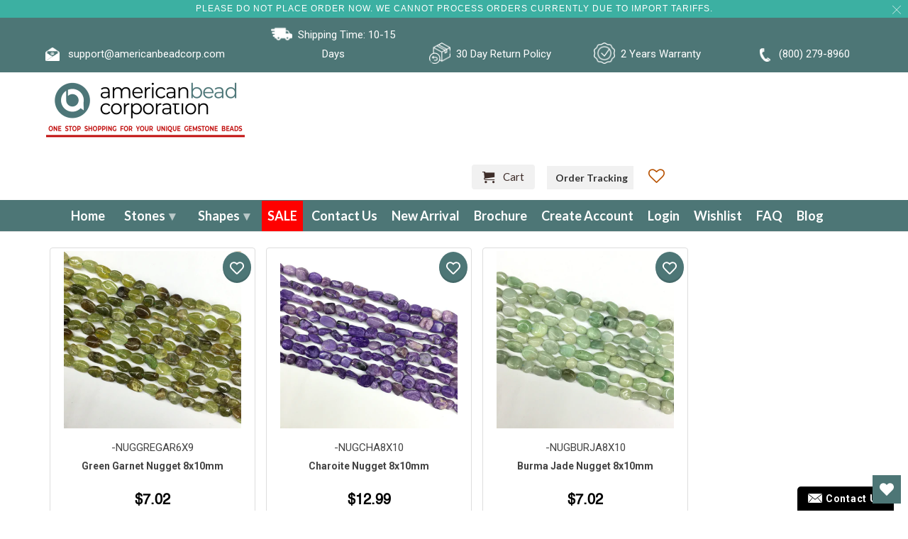

--- FILE ---
content_type: text/html; charset=utf-8
request_url: https://americanbeadcorp.com/collections/new-nuggets?ose=false
body_size: 85340
content:


<!DOCTYPE html>
<html lang="en">

  <head>
    <meta name="google-site-verification" content="mrF_0CMVzvKjuqRXL2dkzCZ-RimJivyIJtVxXcpJYGA" />
 



    <!-- Meta Pixel Code -->
<script>
!function(f,b,e,v,n,t,s)
{if(f.fbq)return;n=f.fbq=function(){n.callMethod?
n.callMethod.apply(n,arguments):n.queue.push(arguments)};
if(!f._fbq)f._fbq=n;n.push=n;n.loaded=!0;n.version='2.0';
n.queue=[];t=b.createElement(e);t.async=!0;
t.src=v;s=b.getElementsByTagName(e)[0];
s.parentNode.insertBefore(t,s)}(window, document,'script',
'https://connect.facebook.net/en_US/fbevents.js');
fbq('init', '648671576374106');
fbq('track', 'PageView');
</script>
<noscript><img height="1" width="1" style="display:none"
src="https://www.facebook.com/tr?id=648671576374106&ev=PageView&noscript=1"
/></noscript>
<!-- End Meta Pixel Code -->
<!-- Google Tag Manager -->
<script>(function(w,d,s,l,i){w[l]=w[l]||[];w[l].push({'gtm.start':
new Date().getTime(),event:'gtm.js'});var f=d.getElementsByTagName(s)[0],
j=d.createElement(s),dl=l!='dataLayer'?'&l='+l:'';j.async=true;j.src=
'https://www.googletagmanager.com/gtm.js?id='+i+dl;f.parentNode.insertBefore(j,f);
})(window,document,'script','dataLayer','GTM-5TB6B5N');</script>
<!-- End Google Tag Manager -->
<!-- Global site tag (gtag.js) - Google Ads: 970818433 -->
<script async src="https://www.googletagmanager.com/gtag/js?id=AW-970818433"></script>
<script>
  window.dataLayer = window.dataLayer || [];
  function gtag(){dataLayer.push(arguments);}
  gtag('js', new Date());

  gtag('config', 'AW-970818433');
</script>
    <meta name="p:domain_verify" content="4156202cde74c0f1ab3bc822cfe6fcd1"/>
<!-- "snippets/limespot.liquid" was not rendered, the associated app was uninstalled -->

    
    <meta name="msvalidate.01" content="D087112BB71891C56240ECC0F6C73C82" />
    <script type='application/ld+json'> 
{
  "@context": "http://www.schema.org",
  "@type": "WholesaleStore",
  "name": "American Bead Corporation",
  "url": "https://americanbeadcorp.com/",
  "logo": "https://cdn.shopify.com/s/files/1/0045/7716/5430/files/americanbeadcorp-new_9cfec665-f653-46b0-87f3-9079fa726bdc_280x@2x.png?v=1613987749",
  "image": "https://cdn.shopify.com/s/files/1/0045/7716/5430/files/Quality_Matters_2_1600x.jpg?v=1615811627",
  "description": "Buy Gemstone Beads Wholesale in over 20,000 types of shapes and sizes. We take pride to supply the highest quality gemstone beads wholesalers in the industry",
  "address": {
    "@type": "PostalAddress",
    "streetAddress": "79 Madison Ave 8th Floor, New York NY 10016",
    "addressLocality": "New York",
    "addressRegion": "New York",
    "postalCode": "10016",
    "addressCountry": "United States"
  },
  "geo": {
    "@type": "GeoCoordinates",
    "latitude": "40.7440668",
    "longitude": "-73.9852222"
  },
  "openingHours": "Mo, Tu, We, Th, Fr, Sa, Su -",
  "contactPoint": {
    "@type": "ContactPoint",
    "telephone": "(800) 279-8960",
    "contactType": "Phone"
  }
}
 </script>

    <meta charset="utf-8">
    <meta http-equiv="cleartype" content="on">
    <meta name="robots" content="index,follow">

    
    <title>New Nuggets - American Bead Corp</title>

    

    

<meta name="author" content="American Bead Corp">
<meta property="og:url" content="https://americanbeadcorp.com/collections/new-nuggets">
<meta property="og:site_name" content="American Bead Corp">


<meta property="og:type" content="product.group">
<meta property="og:title" content="New Nuggets">

    
<meta property="og:image" content="http://americanbeadcorp.com/cdn/shop/products/18_b82402fc-ae95-4eed-833b-a703fe7e2c13_600x.jpg?v=1636674957">
<meta property="og:image:secure_url" content="https://americanbeadcorp.com/cdn/shop/products/18_b82402fc-ae95-4eed-833b-a703fe7e2c13_600x.jpg?v=1636674957">






  <meta name="twitter:site" content="@americanbeadcor">

<meta name="twitter:card" content="summary">



    
    

    <!-- Mobile Specific Metas -->
    <meta name="HandheldFriendly" content="True">
    <meta name="MobileOptimized" content="320">
    <meta name="viewport" content="width=device-width,initial-scale=1">
    <meta name="theme-color" content="#ffffff">
    
<!-- Stylesheets for Retina 4.5.2 -->
    <link href="//americanbeadcorp.com/cdn/shop/t/67/assets/styles.scss.css?v=177612926393108667191768494367" rel="stylesheet" type="text/css" media="all" />
    <!--[if lte IE 9]>
<link href="//americanbeadcorp.com/cdn/shop/t/67/assets/ie.css?v=16370617434440559491694205284" rel="stylesheet" type="text/css" media="all" />
<![endif]-->
    
     <link href="//americanbeadcorp.com/cdn/shop/t/67/assets/newcss.css?v=22380830860763551471695998380" rel="stylesheet" type="text/css" media="all" />

    <link href="//americanbeadcorp.com/cdn/shop/t/67/assets/style-dev.scss.css?v=165334823954026969021695998381" rel="stylesheet" type="text/css" media="all" />
    
    <link rel="shortcut icon" type="image/x-icon" href="//americanbeadcorp.com/cdn/shop/files/azurite_32x32.png?v=1613754531">
    

    <link rel="canonical" href="https://americanbeadcorp.com/collections/new-nuggets" />

    

    <script src="//americanbeadcorp.com/cdn/shop/t/67/assets/app.js?v=14931932834415996721694205284" type="text/javascript"></script>
    <!-- "snippets/buddha-megamenu-before.liquid" was not rendered, the associated app was uninstalled -->
    <!-- "snippets/buddha-megamenu.liquid" was not rendered, the associated app was uninstalled -->
    <script>window.performance && window.performance.mark && window.performance.mark('shopify.content_for_header.start');</script><meta name="google-site-verification" content="ZndGixxu3nGqQdK4IpyZYQ7pUSRsn4w8urFEX8gCIkA">
<meta id="shopify-digital-wallet" name="shopify-digital-wallet" content="/4577165430/digital_wallets/dialog">
<link rel="alternate" type="application/atom+xml" title="Feed" href="/collections/new-nuggets.atom" />
<link rel="next" href="/collections/new-nuggets?page=2">
<link rel="alternate" type="application/json+oembed" href="https://americanbeadcorp.com/collections/new-nuggets.oembed">
<script async="async" src="/checkouts/internal/preloads.js?locale=en-US"></script>
<script id="shopify-features" type="application/json">{"accessToken":"1e3db7e0746bc4fdb2590d62e47b0b36","betas":["rich-media-storefront-analytics"],"domain":"americanbeadcorp.com","predictiveSearch":true,"shopId":4577165430,"locale":"en"}</script>
<script>var Shopify = Shopify || {};
Shopify.shop = "americanbeadcorporation.myshopify.com";
Shopify.locale = "en";
Shopify.currency = {"active":"USD","rate":"1.0"};
Shopify.country = "US";
Shopify.theme = {"name":"SS - Copy of LIVE  20-07-2 with WC-PV - 2023-09-08","id":122746568838,"schema_name":"Retina","schema_version":"4.5.2","theme_store_id":null,"role":"main"};
Shopify.theme.handle = "null";
Shopify.theme.style = {"id":null,"handle":null};
Shopify.cdnHost = "americanbeadcorp.com/cdn";
Shopify.routes = Shopify.routes || {};
Shopify.routes.root = "/";</script>
<script type="module">!function(o){(o.Shopify=o.Shopify||{}).modules=!0}(window);</script>
<script>!function(o){function n(){var o=[];function n(){o.push(Array.prototype.slice.apply(arguments))}return n.q=o,n}var t=o.Shopify=o.Shopify||{};t.loadFeatures=n(),t.autoloadFeatures=n()}(window);</script>
<script id="shop-js-analytics" type="application/json">{"pageType":"collection"}</script>
<script defer="defer" async type="module" src="//americanbeadcorp.com/cdn/shopifycloud/shop-js/modules/v2/client.init-shop-cart-sync_BT-GjEfc.en.esm.js"></script>
<script defer="defer" async type="module" src="//americanbeadcorp.com/cdn/shopifycloud/shop-js/modules/v2/chunk.common_D58fp_Oc.esm.js"></script>
<script defer="defer" async type="module" src="//americanbeadcorp.com/cdn/shopifycloud/shop-js/modules/v2/chunk.modal_xMitdFEc.esm.js"></script>
<script type="module">
  await import("//americanbeadcorp.com/cdn/shopifycloud/shop-js/modules/v2/client.init-shop-cart-sync_BT-GjEfc.en.esm.js");
await import("//americanbeadcorp.com/cdn/shopifycloud/shop-js/modules/v2/chunk.common_D58fp_Oc.esm.js");
await import("//americanbeadcorp.com/cdn/shopifycloud/shop-js/modules/v2/chunk.modal_xMitdFEc.esm.js");

  window.Shopify.SignInWithShop?.initShopCartSync?.({"fedCMEnabled":true,"windoidEnabled":true});

</script>
<script>(function() {
  var isLoaded = false;
  function asyncLoad() {
    if (isLoaded) return;
    isLoaded = true;
    var urls = ["\/\/livesearch.okasconcepts.com\/js\/livesearch.init.min.js?v=2\u0026shop=americanbeadcorporation.myshopify.com","https:\/\/wishlisthero-assets.revampco.com\/store-front\/bundle2.js?shop=americanbeadcorporation.myshopify.com","https:\/\/pso.tryjumbo.com\/shops\/564\/script_home.js?shop=americanbeadcorporation.myshopify.com","https:\/\/chimpstatic.com\/mcjs-connected\/js\/users\/35b2a41f86e1fc25d1f4a8e1a\/efeceb4851623b736314c81e3.js?shop=americanbeadcorporation.myshopify.com","https:\/\/static.dla.group\/dm-timer.js?shop=americanbeadcorporation.myshopify.com","https:\/\/app.adoric-om.com\/adoric.js?key=b7e8be5eba6a420a5b32853af1b85362\u0026shop=americanbeadcorporation.myshopify.com","https:\/\/cdn.autoketing.org\/sdk-cdn\/popup-fullsize\/dist\/popup-fullsize-embed.js?t=1699303227238985255\u0026shop=americanbeadcorporation.myshopify.com","https:\/\/cdn.autoketing.org\/sdk-cdn\/popup-fullsize\/dist\/popup-fullsize-embed.js?t=1699303227335760537\u0026shop=americanbeadcorporation.myshopify.com","https:\/\/cdn.autoketing.org\/sdk-cdn\/popup-fullsize\/dist\/popup-fullsize-embed.js?t=1699303227329762249\u0026shop=americanbeadcorporation.myshopify.com","https:\/\/cdn.autoketing.org\/sdk-cdn\/popup-fullsize\/dist\/popup-fullsize-embed.js?t=1699303227513505615\u0026shop=americanbeadcorporation.myshopify.com","https:\/\/a.mailmunch.co\/widgets\/site-543162-fb029f72188bcce26d93cd2d84fc38c2f4c97331.js?shop=americanbeadcorporation.myshopify.com","https:\/\/searchanise-ef84.kxcdn.com\/widgets\/shopify\/init.js?a=5R1u5o2y7m\u0026shop=americanbeadcorporation.myshopify.com"];
    for (var i = 0; i < urls.length; i++) {
      var s = document.createElement('script');
      s.type = 'text/javascript';
      s.async = true;
      s.src = urls[i];
      var x = document.getElementsByTagName('script')[0];
      x.parentNode.insertBefore(s, x);
    }
  };
  if(window.attachEvent) {
    window.attachEvent('onload', asyncLoad);
  } else {
    window.addEventListener('load', asyncLoad, false);
  }
})();</script>
<script id="__st">var __st={"a":4577165430,"offset":-18000,"reqid":"9242592a-b94e-48c1-a2a5-2d8bb3ca2d61-1769093119","pageurl":"americanbeadcorp.com\/collections\/new-nuggets?ose=false","u":"bed1faf371b0","p":"collection","rtyp":"collection","rid":262792315014};</script>
<script>window.ShopifyPaypalV4VisibilityTracking = true;</script>
<script id="captcha-bootstrap">!function(){'use strict';const t='contact',e='account',n='new_comment',o=[[t,t],['blogs',n],['comments',n],[t,'customer']],c=[[e,'customer_login'],[e,'guest_login'],[e,'recover_customer_password'],[e,'create_customer']],r=t=>t.map((([t,e])=>`form[action*='/${t}']:not([data-nocaptcha='true']) input[name='form_type'][value='${e}']`)).join(','),a=t=>()=>t?[...document.querySelectorAll(t)].map((t=>t.form)):[];function s(){const t=[...o],e=r(t);return a(e)}const i='password',u='form_key',d=['recaptcha-v3-token','g-recaptcha-response','h-captcha-response',i],f=()=>{try{return window.sessionStorage}catch{return}},m='__shopify_v',_=t=>t.elements[u];function p(t,e,n=!1){try{const o=window.sessionStorage,c=JSON.parse(o.getItem(e)),{data:r}=function(t){const{data:e,action:n}=t;return t[m]||n?{data:e,action:n}:{data:t,action:n}}(c);for(const[e,n]of Object.entries(r))t.elements[e]&&(t.elements[e].value=n);n&&o.removeItem(e)}catch(o){console.error('form repopulation failed',{error:o})}}const l='form_type',E='cptcha';function T(t){t.dataset[E]=!0}const w=window,h=w.document,L='Shopify',v='ce_forms',y='captcha';let A=!1;((t,e)=>{const n=(g='f06e6c50-85a8-45c8-87d0-21a2b65856fe',I='https://cdn.shopify.com/shopifycloud/storefront-forms-hcaptcha/ce_storefront_forms_captcha_hcaptcha.v1.5.2.iife.js',D={infoText:'Protected by hCaptcha',privacyText:'Privacy',termsText:'Terms'},(t,e,n)=>{const o=w[L][v],c=o.bindForm;if(c)return c(t,g,e,D).then(n);var r;o.q.push([[t,g,e,D],n]),r=I,A||(h.body.append(Object.assign(h.createElement('script'),{id:'captcha-provider',async:!0,src:r})),A=!0)});var g,I,D;w[L]=w[L]||{},w[L][v]=w[L][v]||{},w[L][v].q=[],w[L][y]=w[L][y]||{},w[L][y].protect=function(t,e){n(t,void 0,e),T(t)},Object.freeze(w[L][y]),function(t,e,n,w,h,L){const[v,y,A,g]=function(t,e,n){const i=e?o:[],u=t?c:[],d=[...i,...u],f=r(d),m=r(i),_=r(d.filter((([t,e])=>n.includes(e))));return[a(f),a(m),a(_),s()]}(w,h,L),I=t=>{const e=t.target;return e instanceof HTMLFormElement?e:e&&e.form},D=t=>v().includes(t);t.addEventListener('submit',(t=>{const e=I(t);if(!e)return;const n=D(e)&&!e.dataset.hcaptchaBound&&!e.dataset.recaptchaBound,o=_(e),c=g().includes(e)&&(!o||!o.value);(n||c)&&t.preventDefault(),c&&!n&&(function(t){try{if(!f())return;!function(t){const e=f();if(!e)return;const n=_(t);if(!n)return;const o=n.value;o&&e.removeItem(o)}(t);const e=Array.from(Array(32),(()=>Math.random().toString(36)[2])).join('');!function(t,e){_(t)||t.append(Object.assign(document.createElement('input'),{type:'hidden',name:u})),t.elements[u].value=e}(t,e),function(t,e){const n=f();if(!n)return;const o=[...t.querySelectorAll(`input[type='${i}']`)].map((({name:t})=>t)),c=[...d,...o],r={};for(const[a,s]of new FormData(t).entries())c.includes(a)||(r[a]=s);n.setItem(e,JSON.stringify({[m]:1,action:t.action,data:r}))}(t,e)}catch(e){console.error('failed to persist form',e)}}(e),e.submit())}));const S=(t,e)=>{t&&!t.dataset[E]&&(n(t,e.some((e=>e===t))),T(t))};for(const o of['focusin','change'])t.addEventListener(o,(t=>{const e=I(t);D(e)&&S(e,y())}));const B=e.get('form_key'),M=e.get(l),P=B&&M;t.addEventListener('DOMContentLoaded',(()=>{const t=y();if(P)for(const e of t)e.elements[l].value===M&&p(e,B);[...new Set([...A(),...v().filter((t=>'true'===t.dataset.shopifyCaptcha))])].forEach((e=>S(e,t)))}))}(h,new URLSearchParams(w.location.search),n,t,e,['guest_login'])})(!0,!0)}();</script>
<script integrity="sha256-4kQ18oKyAcykRKYeNunJcIwy7WH5gtpwJnB7kiuLZ1E=" data-source-attribution="shopify.loadfeatures" defer="defer" src="//americanbeadcorp.com/cdn/shopifycloud/storefront/assets/storefront/load_feature-a0a9edcb.js" crossorigin="anonymous"></script>
<script data-source-attribution="shopify.dynamic_checkout.dynamic.init">var Shopify=Shopify||{};Shopify.PaymentButton=Shopify.PaymentButton||{isStorefrontPortableWallets:!0,init:function(){window.Shopify.PaymentButton.init=function(){};var t=document.createElement("script");t.src="https://americanbeadcorp.com/cdn/shopifycloud/portable-wallets/latest/portable-wallets.en.js",t.type="module",document.head.appendChild(t)}};
</script>
<script data-source-attribution="shopify.dynamic_checkout.buyer_consent">
  function portableWalletsHideBuyerConsent(e){var t=document.getElementById("shopify-buyer-consent"),n=document.getElementById("shopify-subscription-policy-button");t&&n&&(t.classList.add("hidden"),t.setAttribute("aria-hidden","true"),n.removeEventListener("click",e))}function portableWalletsShowBuyerConsent(e){var t=document.getElementById("shopify-buyer-consent"),n=document.getElementById("shopify-subscription-policy-button");t&&n&&(t.classList.remove("hidden"),t.removeAttribute("aria-hidden"),n.addEventListener("click",e))}window.Shopify?.PaymentButton&&(window.Shopify.PaymentButton.hideBuyerConsent=portableWalletsHideBuyerConsent,window.Shopify.PaymentButton.showBuyerConsent=portableWalletsShowBuyerConsent);
</script>
<script data-source-attribution="shopify.dynamic_checkout.cart.bootstrap">document.addEventListener("DOMContentLoaded",(function(){function t(){return document.querySelector("shopify-accelerated-checkout-cart, shopify-accelerated-checkout")}if(t())Shopify.PaymentButton.init();else{new MutationObserver((function(e,n){t()&&(Shopify.PaymentButton.init(),n.disconnect())})).observe(document.body,{childList:!0,subtree:!0})}}));
</script>

<script>window.performance && window.performance.mark && window.performance.mark('shopify.content_for_header.end');</script><script type="application/vnd.locksmith+json" data-locksmith>{"version":"v5.32","locked":false,"scope":"collection","access_granted":true,"access_denied":false,"manual_lock":false,"server_lock":false,"server_rendered":false,"hide_resource":false,"hide_links_to_resource":false,"transparent":true,"locks":{"all":[],"opened":[]},"keys":[],"keys_signature":"d9c9bfa3c9dd2be176993ef471566f677311085d54354fb71a533e95cc0ffd8b","state":{"template":"collection","theme":122746568838,"product":null,"collection":"new-nuggets","page":null,"blog":null,"article":null,"app":null},"shop":{"customer_accounts_enabled":true},"now":1769093120,"path":"/collections/new-nuggets","canonical_url":"https:\/\/americanbeadcorp.com\/collections\/new-nuggets","customer_id":null,"customer_id_signature":"d9c9bfa3c9dd2be176993ef471566f677311085d54354fb71a533e95cc0ffd8b","cart_token":"{\"note\":null,\"attributes\":{},\"original_total_price\":0,\"total_price\":0,\"total_discount\":0,\"total_weight\":0.0,\"item_count\":0,\"items\":[],\"requires_shipping\":false,\"currency\":\"USD","cart_token_signature":"e110391b9525b30bf33ba672febfd1cab84cb977367e0e41748cbbb2bb99e1fc"}</script><script data-locksmith>!function(){var require=void 0,reqwest=function(){function succeed(e){var t=protocolRe.exec(e.url);return t=t&&t[1]||context.location.protocol,httpsRe.test(t)?twoHundo.test(e.request.status):!!e.request.response}function handleReadyState(e,t,s){return function(){return e._aborted?s(e.request):e._timedOut?s(e.request,"Request is aborted: timeout"):void(e.request&&4==e.request[readyState]&&(e.request.onreadystatechange=noop,succeed(e)?t(e.request):s(e.request)))}}function setHeaders(e,t){var s,o=t.headers||{};o.Accept=o.Accept||defaultHeaders.accept[t.type]||defaultHeaders.accept["*"];var n="undefined"!=typeof FormData&&t.data instanceof FormData;!t.crossOrigin&&!o[requestedWith]&&(o[requestedWith]=defaultHeaders.requestedWith),!o[contentType]&&!n&&(o[contentType]=t.contentType||defaultHeaders.contentType);for(s in o)o.hasOwnProperty(s)&&"setRequestHeader"in e&&e.setRequestHeader(s,o[s])}function setCredentials(e,t){"undefined"!=typeof t.withCredentials&&"undefined"!=typeof e.withCredentials&&(e.withCredentials=!!t.withCredentials)}function generalCallback(e){lastValue=e}function urlappend(e,t){return e+(/[?]/.test(e)?"&":"?")+t}function handleJsonp(e,t,s,o){var n=uniqid++,r=e.jsonpCallback||"callback",i=e.jsonpCallbackName||reqwest.getcallbackPrefix(n),a=new RegExp("((^|[?]|&)"+r+")=([^&]+)"),l=o.match(a),c=doc.createElement("script"),u=0,m=-1!==navigator.userAgent.indexOf("MSIE 10.0");return l?"?"===l[3]?o=o.replace(a,"$1="+i):i=l[3]:o=urlappend(o,r+"="+i),context[i]=generalCallback,c.type="text/javascript",c.src=o,c.async=!0,"undefined"!=typeof c.onreadystatechange&&!m&&(c.htmlFor=c.id="_reqwest_"+n),c.onload=c.onreadystatechange=function(){return c[readyState]&&"complete"!==c[readyState]&&"loaded"!==c[readyState]||u?!1:(c.onload=c.onreadystatechange=null,c.onclick&&c.onclick(),t(lastValue),lastValue=void 0,head.removeChild(c),u=1,void 0)},head.appendChild(c),{abort:function(){c.onload=c.onreadystatechange=null,s({},"Request is aborted: timeout",{}),lastValue=void 0,head.removeChild(c),u=1}}}function getRequest(e,t){var s,o=this.o,n=(o.method||"GET").toUpperCase(),r="string"==typeof o?o:o.url,i=o.processData!==!1&&o.data&&"string"!=typeof o.data?reqwest.toQueryString(o.data):o.data||null,a=!1;return("jsonp"==o.type||"GET"==n)&&i&&(r=urlappend(r,i),i=null),"jsonp"==o.type?handleJsonp(o,e,t,r):(s=o.xhr&&o.xhr(o)||xhr(o),s.open(n,r,o.async===!1?!1:!0),setHeaders(s,o),setCredentials(s,o),context[xDomainRequest]&&s instanceof context[xDomainRequest]?(s.onload=e,s.onerror=t,s.onprogress=function(){},a=!0):s.onreadystatechange=handleReadyState(this,e,t),o.before&&o.before(s),a?setTimeout(function(){s.send(i)},200):s.send(i),s)}function Reqwest(e,t){this.o=e,this.fn=t,init.apply(this,arguments)}function setType(e){return null===e?void 0:e.match("json")?"json":e.match("javascript")?"js":e.match("text")?"html":e.match("xml")?"xml":void 0}function init(o,fn){function complete(e){for(o.timeout&&clearTimeout(self.timeout),self.timeout=null;self._completeHandlers.length>0;)self._completeHandlers.shift()(e)}function success(resp){var type=o.type||resp&&setType(resp.getResponseHeader("Content-Type"));resp="jsonp"!==type?self.request:resp;var filteredResponse=globalSetupOptions.dataFilter(resp.responseText,type),r=filteredResponse;try{resp.responseText=r}catch(e){}if(r)switch(type){case"json":try{resp=context.JSON?context.JSON.parse(r):eval("("+r+")")}catch(err){return error(resp,"Could not parse JSON in response",err)}break;case"js":resp=eval(r);break;case"html":resp=r;break;case"xml":resp=resp.responseXML&&resp.responseXML.parseError&&resp.responseXML.parseError.errorCode&&resp.responseXML.parseError.reason?null:resp.responseXML}for(self._responseArgs.resp=resp,self._fulfilled=!0,fn(resp),self._successHandler(resp);self._fulfillmentHandlers.length>0;)resp=self._fulfillmentHandlers.shift()(resp);complete(resp)}function timedOut(){self._timedOut=!0,self.request.abort()}function error(e,t,s){for(e=self.request,self._responseArgs.resp=e,self._responseArgs.msg=t,self._responseArgs.t=s,self._erred=!0;self._errorHandlers.length>0;)self._errorHandlers.shift()(e,t,s);complete(e)}this.url="string"==typeof o?o:o.url,this.timeout=null,this._fulfilled=!1,this._successHandler=function(){},this._fulfillmentHandlers=[],this._errorHandlers=[],this._completeHandlers=[],this._erred=!1,this._responseArgs={};var self=this;fn=fn||function(){},o.timeout&&(this.timeout=setTimeout(function(){timedOut()},o.timeout)),o.success&&(this._successHandler=function(){o.success.apply(o,arguments)}),o.error&&this._errorHandlers.push(function(){o.error.apply(o,arguments)}),o.complete&&this._completeHandlers.push(function(){o.complete.apply(o,arguments)}),this.request=getRequest.call(this,success,error)}function reqwest(e,t){return new Reqwest(e,t)}function normalize(e){return e?e.replace(/\r?\n/g,"\r\n"):""}function serial(e,t){var s,o,n,r,i=e.name,a=e.tagName.toLowerCase(),l=function(e){e&&!e.disabled&&t(i,normalize(e.attributes.value&&e.attributes.value.specified?e.value:e.text))};if(!e.disabled&&i)switch(a){case"input":/reset|button|image|file/i.test(e.type)||(s=/checkbox/i.test(e.type),o=/radio/i.test(e.type),n=e.value,(!s&&!o||e.checked)&&t(i,normalize(s&&""===n?"on":n)));break;case"textarea":t(i,normalize(e.value));break;case"select":if("select-one"===e.type.toLowerCase())l(e.selectedIndex>=0?e.options[e.selectedIndex]:null);else for(r=0;e.length&&r<e.length;r++)e.options[r].selected&&l(e.options[r])}}function eachFormElement(){var e,t,s=this,o=function(e,t){var o,n,r;for(o=0;o<t.length;o++)for(r=e[byTag](t[o]),n=0;n<r.length;n++)serial(r[n],s)};for(t=0;t<arguments.length;t++)e=arguments[t],/input|select|textarea/i.test(e.tagName)&&serial(e,s),o(e,["input","select","textarea"])}function serializeQueryString(){return reqwest.toQueryString(reqwest.serializeArray.apply(null,arguments))}function serializeHash(){var e={};return eachFormElement.apply(function(t,s){t in e?(e[t]&&!isArray(e[t])&&(e[t]=[e[t]]),e[t].push(s)):e[t]=s},arguments),e}function buildParams(e,t,s,o){var n,r,i,a=/\[\]$/;if(isArray(t))for(r=0;t&&r<t.length;r++)i=t[r],s||a.test(e)?o(e,i):buildParams(e+"["+("object"==typeof i?r:"")+"]",i,s,o);else if(t&&"[object Object]"===t.toString())for(n in t)buildParams(e+"["+n+"]",t[n],s,o);else o(e,t)}var context=this;if("window"in context)var doc=document,byTag="getElementsByTagName",head=doc[byTag]("head")[0];else{var XHR2;try{XHR2=require("xhr2")}catch(ex){throw new Error("Peer dependency `xhr2` required! Please npm install xhr2")}}var httpsRe=/^http/,protocolRe=/(^\w+):\/\//,twoHundo=/^(20\d|1223)$/,readyState="readyState",contentType="Content-Type",requestedWith="X-Requested-With",uniqid=0,callbackPrefix="reqwest_"+ +new Date,lastValue,xmlHttpRequest="XMLHttpRequest",xDomainRequest="XDomainRequest",noop=function(){},isArray="function"==typeof Array.isArray?Array.isArray:function(e){return e instanceof Array},defaultHeaders={contentType:"application/x-www-form-urlencoded",requestedWith:xmlHttpRequest,accept:{"*":"text/javascript, text/html, application/xml, text/xml, */*",xml:"application/xml, text/xml",html:"text/html",text:"text/plain",json:"application/json, text/javascript",js:"application/javascript, text/javascript"}},xhr=function(e){if(e.crossOrigin===!0){var t=context[xmlHttpRequest]?new XMLHttpRequest:null;if(t&&"withCredentials"in t)return t;if(context[xDomainRequest])return new XDomainRequest;throw new Error("Browser does not support cross-origin requests")}return context[xmlHttpRequest]?new XMLHttpRequest:XHR2?new XHR2:new ActiveXObject("Microsoft.XMLHTTP")},globalSetupOptions={dataFilter:function(e){return e}};return Reqwest.prototype={abort:function(){this._aborted=!0,this.request.abort()},retry:function(){init.call(this,this.o,this.fn)},then:function(e,t){return e=e||function(){},t=t||function(){},this._fulfilled?this._responseArgs.resp=e(this._responseArgs.resp):this._erred?t(this._responseArgs.resp,this._responseArgs.msg,this._responseArgs.t):(this._fulfillmentHandlers.push(e),this._errorHandlers.push(t)),this},always:function(e){return this._fulfilled||this._erred?e(this._responseArgs.resp):this._completeHandlers.push(e),this},fail:function(e){return this._erred?e(this._responseArgs.resp,this._responseArgs.msg,this._responseArgs.t):this._errorHandlers.push(e),this},"catch":function(e){return this.fail(e)}},reqwest.serializeArray=function(){var e=[];return eachFormElement.apply(function(t,s){e.push({name:t,value:s})},arguments),e},reqwest.serialize=function(){if(0===arguments.length)return"";var e,t,s=Array.prototype.slice.call(arguments,0);return e=s.pop(),e&&e.nodeType&&s.push(e)&&(e=null),e&&(e=e.type),t="map"==e?serializeHash:"array"==e?reqwest.serializeArray:serializeQueryString,t.apply(null,s)},reqwest.toQueryString=function(e,t){var s,o,n=t||!1,r=[],i=encodeURIComponent,a=function(e,t){t="function"==typeof t?t():null==t?"":t,r[r.length]=i(e)+"="+i(t)};if(isArray(e))for(o=0;e&&o<e.length;o++)a(e[o].name,e[o].value);else for(s in e)e.hasOwnProperty(s)&&buildParams(s,e[s],n,a);return r.join("&").replace(/%20/g,"+")},reqwest.getcallbackPrefix=function(){return callbackPrefix},reqwest.compat=function(e,t){return e&&(e.type&&(e.method=e.type)&&delete e.type,e.dataType&&(e.type=e.dataType),e.jsonpCallback&&(e.jsonpCallbackName=e.jsonpCallback)&&delete e.jsonpCallback,e.jsonp&&(e.jsonpCallback=e.jsonp)),new Reqwest(e,t)},reqwest.ajaxSetup=function(e){e=e||{};for(var t in e)globalSetupOptions[t]=e[t]},reqwest}(),Locksmith=window.Locksmith={},jsonScript=document.querySelector('script[type="application/vnd.locksmith+json"]'),json=jsonScript&&jsonScript.innerHTML;if(Locksmith.state={},Locksmith.util={},Locksmith.loading=!1,json)try{Locksmith.state=JSON.parse(json)}catch(error){}if(document.addEventListener&&document.querySelector){var box,keysLeft,timeout,keysTarget=[76,79,67,75,83,77,73,84,72,49,49],reset=function(){keysLeft=keysTarget.slice(0)},style="style",remover=function(e){e&&27!==e.keyCode&&"click"!==e.type||(document.removeEventListener("keydown",remover),document.removeEventListener("click",remover),box&&document.body.removeChild(box),box=null)};reset(),document.addEventListener("keyup",function(e){if(e.keyCode===keysLeft[0]){if(clearTimeout(timeout),keysLeft.shift(),keysLeft.length>0)return void(timeout=setTimeout(reset,1e3));reset(),remover(),box=document.createElement("div"),box[style].width="50%",box[style].maxWidth="500px",box[style].height="35%",box[style].border="1px rgba(0, 0, 0, 0.2) solid",box[style].background="rgba(255, 255, 255, 0.99)",box[style].borderRadius="2px",box[style].position="fixed",box[style].top="50%",box[style].left="50%",box[style].transform="translateY(-50%) translateX(-50%)",box[style].boxShadow="0 2px 5px rgba(0, 0, 0, 0.3), 0 0 100px 500px rgba(255, 255, 255, 0.87)",box[style].zIndex="2147483645";var t=document.createElement("textarea");t.value=json,t[style].border="none",t[style].display="block",t[style].boxSizing="border-box",t[style].width="100%",t[style].height="100%",t[style].background="transparent",t[style].padding="10px",t[style].fontFamily="monospace",t[style].fontSize="13px",t[style].color="#333",t[style].resize="none",t[style].outline="none",t.readOnly=!0,box.appendChild(t),t.addEventListener("click",function(e){e.stopImmediatePropagation(),t.select()}),document.body.appendChild(box),t.select(),document.addEventListener("keydown",remover),document.addEventListener("click",remover)}})}Locksmith.path=Locksmith.state.path||window.location.pathname,Locksmith.token=null,Locksmith.basePath="/apps/locksmith",Locksmith.util.withToken=function(e){Locksmith.token?e(Locksmith.token):reqwest({url:"https://uselocksmith.com/proxy/token?shop=americanbeadcorporation.myshopify.com",type:"html",crossOrigin:!0,withCredentials:!0,success:function(t){Locksmith.token=t,e(t)}})},Locksmith.util.makeUrl=function(e,t,s){var o,n=Locksmith.basePath+e,r=[],i=Locksmith.util.cache();for(o in i)r.push(o+"="+encodeURIComponent(i[o]));for(o in t)r.push(o+"="+encodeURIComponent(t[o]));Locksmith.state.customer_id&&(r.push("customer_id="+encodeURIComponent(Locksmith.state.customer_id)),r.push("customer_id_signature="+encodeURIComponent(Locksmith.state.customer_id_signature))),Locksmith.util.withToken(function(e){r.push("token="+e),n=n+(-1===n.indexOf("?")?"?":"&")+r.join("&"),s(n)})},Locksmith.util.cache=function(e){var t={};try{var s=function(e){return(document.cookie.match("(^|; )"+e+"=([^;]*)")||0)[2]};t=JSON.parse(decodeURIComponent(s("locksmith-params")||"{}"))}catch(o){}if(e){for(var n in e)t[n]=e[n];document.cookie="locksmith-params=; expires=Thu, 01 Jan 1970 00:00:00 GMT; path=/",document.cookie="locksmith-params="+encodeURIComponent(JSON.stringify(t))+"; path=/"}return t},Locksmith.util.spinnerHTML='<style>body{background:#FFF}@keyframes spin{from{transform:rotate(0deg)}to{transform:rotate(360deg)}}#loading{display:flex;width:100%;height:50vh;color:#777;align-items:center;justify-content:center}#loading .spinner{display:block;animation:spin 600ms linear infinite;position:relative;width:50px;height:50px}#loading .spinner-ring{stroke:currentColor;stroke-dasharray:100%;stroke-width:2px;stroke-linecap:round;fill:none}</style><div id="loading"><div class="spinner"><svg width="100%" height="100%"><svg preserveAspectRatio="xMinYMin"><circle class="spinner-ring" cx="50%" cy="50%" r="45%"></circle></svg></svg></div></div>',Locksmith.util.clobberBody=function(e){document.body.innerHTML=e},Locksmith.util.clobberDocument=function(e){e.responseText&&(e=e.responseText),document.documentElement&&document.removeChild(document.documentElement);var t=document.open("text/html","replace");t.writeln(e),t.close(),setTimeout(function(){var e=t.querySelector("[autofocus]");e&&e.focus()},100)},Locksmith.util.serializeForm=function(e){if(e&&"FORM"===e.nodeName){var t,s,o={};for(t=e.elements.length-1;t>=0;t-=1)if(""!==e.elements[t].name)switch(e.elements[t].nodeName){case"INPUT":switch(e.elements[t].type){default:case"text":case"hidden":case"password":case"button":case"reset":case"submit":o[e.elements[t].name]=e.elements[t].value;break;case"checkbox":case"radio":e.elements[t].checked&&(o[e.elements[t].name]=e.elements[t].value);break;case"file":}break;case"TEXTAREA":o[e.elements[t].name]=e.elements[t].value;break;case"SELECT":switch(e.elements[t].type){case"select-one":o[e.elements[t].name]=e.elements[t].value;break;case"select-multiple":for(s=e.elements[t].options.length-1;s>=0;s-=1)e.elements[t].options[s].selected&&(o[e.elements[t].name]=e.elements[t].options[s].value)}break;case"BUTTON":switch(e.elements[t].type){case"reset":case"submit":case"button":o[e.elements[t].name]=e.elements[t].value}}return o}},Locksmith.util.on=function(e,t,s,o){o=o||document;var n="locksmith-"+e+t,r=function(e){-1===e.target.className.split(/\s+/).indexOf(t)&&-1===e.target.parentElement.className.split(/\s+/).indexOf(t)||e[n]||(e[n]=!0,s(e))};o.attachEvent?o.attachEvent(e,r):o.addEventListener(e,r,!1)},Locksmith.util.enableActions=function(e){Locksmith.util.on("click","locksmith-action",function(e){e.preventDefault();var t=e.target;(!t.dataset.confirmWith||confirm(t.dataset.confirmWith))&&(t.disabled=!0,t.innerText=t.dataset.disableWith,Locksmith.post("/action",t.dataset.locksmithParams,{spinner:!1,type:"text",success:function(e){e=JSON.parse(e.responseText),e.message&&alert(e.message),window.location.reload()}}))},e)};var _getCache={};Locksmith.getState=function(e,t,s){var o=e+JSON.stringify(t);Locksmith.loading=!0,Locksmith.util.makeUrl(e,t,function(e){reqwest({url:e,method:"get",type:"html",complete:function(){Locksmith.loading=!1},error:function(e){throw console.error(e),alert("Something went wrong! Please refresh and try again."),e},success:function(e){_getCache[o]=e;var t=e.match(new RegExp('<script type="application/vnd[.]locksmith[+]json">s*([^]+?)s*<[/]script>'));s(t?JSON.parse(t[1]):{})}})})},Locksmith.get=function(e,t,s){s=s||{},s.spinner!==!1&&Locksmith.util.clobberBody(Locksmith.util.spinnerHTML);var o=e+JSON.stringify(t);return _getCache[o]?void Locksmith.util.clobberDocument(_getCache[o]):(Locksmith.loading=!0,void Locksmith.util.makeUrl(e,t,function(e){reqwest({url:e,method:"get",type:"html",complete:function(){Locksmith.loading=!1},error:function(e){throw console.error(e),alert("Something went wrong! Please refresh and try again."),e},success:function(e){_getCache[o]=e,Locksmith.util.clobberDocument(e)}})}))},Locksmith.post=function(e,t,s){s=s||{},s.spinner!==!1&&Locksmith.util.clobberBody(Locksmith.util.spinnerHTML);var o={};s.reload&&(o.reload=1),Locksmith.loading=!0,Locksmith.util.makeUrl(e,o,function(e){reqwest({url:e,method:"post",type:s.type||"html",data:t,complete:function(){Locksmith.loading=!1},error:function(e){if(s.silent!==!0)throw console.error(e),alert("Something went wrong! Please refresh and try again."),e},success:s.success||Locksmith.util.clobberDocument})})},Locksmith.getResourceState=function(e){Locksmith.getState("/resource",{path:Locksmith.path,search:window.location.search},e)},Locksmith.getResource=function(e){Locksmith.get("/resource",{path:Locksmith.path,search:window.location.search,state:Locksmith.state},e)};var useLocalStorage=!0;try{localStorage.setItem("_localStorage_test",0)}catch(error){useLocalStorage=!1}Locksmith.postResource=function(e,t){e.locksmith_source?useLocalStorage?(localStorage.setItem("_locksmith_source",e.locksmith_source),localStorage.setItem("_locksmith_signature",e.locksmith_signature)):(window._locksmith_source=e.locksmith_source,window._locksmith_signature=e.locksmith_signature):useLocalStorage?(e.locksmith_source=localStorage.getItem("_locksmith_source"),e.locksmith_signature=localStorage.getItem("_locksmith_signature")):(e.locksmith_source=window._locksmith_source,e.locksmith_signature=window._locksmith_signature),e.path=Locksmith.path,e.search=window.location.search,Locksmith.post("/resource",e,t)},Locksmith.ping=function(e){(e||Locksmith.state.keys.length>0||0!==Object.keys(Locksmith.util.cache()).length)&&Locksmith.post("/ping",{path:Locksmith.path,state:Locksmith.state},{spinner:!1,silent:!0,type:"text",success:function(e){e=JSON.parse(e.responseText),e.messages&&e.messages.length>0&&Locksmith.showMessages(e.messages)}})},Locksmith.showMessages=function(e){var t=document.createElement("div");t.style.position="fixed",t.style.left=0,t.style.right=0,t.style.bottom="-50px",t.style.opacity=0,t.style.background="#191919",t.style.color="#ddd",t.style.transition="bottom 0.2s, opacity 0.2s",t.style.zIndex=999999,t.innerHTML="      <style>        .locksmith-ab .locksmith-b { display: none; }        .locksmith-ab.toggled .locksmith-b { display: flex; }        .locksmith-ab.toggled .locksmith-a { display: none; }        .locksmith-flex { display: flex; flex-wrap: wrap; justify-content: space-between; align-items: center; padding: 10px 20px; }        .locksmith-message + .locksmith-message { border-top: 1px #555 solid; }        .locksmith-message a { color: inherit; font-weight: bold; }        .locksmith-message a:hover { color: inherit; opacity: 0.8; }        a.locksmith-ab-toggle { font-weight: inherit; text-decoration: underline; }        .locksmith-text { flex-grow: 1; }        .locksmith-cta { flex-grow: 0; text-align: right; }        .locksmith-cta button { transform: scale(0.8); transform-origin: left; }        .locksmith-cta > * { display: block; }        .locksmith-cta > * + * { margin-top: 10px; }        .locksmith-message a.locksmith-close { flex-grow: 0; text-decoration: none; margin-left: 15px; font-size: 30px; font-family: monospace; display: block; padding: 2px 10px; }                @media screen and (max-width: 600px) {          .locksmith-wide-only { display: none !important; }          .locksmith-flex { padding: 0 15px; }          .locksmith-flex > * { margin-top: 5px; margin-bottom: 5px; }          .locksmith-cta { text-align: left; }        }                @media screen and (min-width: 601px) {          .locksmith-narrow-only { display: none !important; }        }      </style>    "+e.map(function(e){return'<div class="locksmith-message">'+e+"</div>"}).join(""),document.body.appendChild(t),document.body.style.position="relative",document.body.parentElement.style.paddingBottom=""+t.offsetHeight+"px",setTimeout(function(){t.style.bottom=0,t.style.opacity=1},50),Locksmith.util.on("click","locksmith-ab-toggle",function(e){e.preventDefault();for(var t=e.target.parentElement;-1===t.className.split(" ").indexOf("locksmith-ab");)t=t.parentElement;-1!==t.className.split(" ").indexOf("toggled")?t.className=t.className.replace("toggled",""):t.className=t.className+" toggled"}),Locksmith.util.enableActions(t)}}();</script><script data-locksmith>!function(){Locksmith.state.server_lock&&!Locksmith.state.server_rendered&&(Locksmith.state.manual_lock&&Locksmith.state.access_denied||Locksmith.getResource()),Locksmith.util.on("submit","locksmith-resource-form",function(e){e.preventDefault();var t=Locksmith.util.serializeForm(e.target);Locksmith.postResource(t,{spinner:!1,reload:!1})})}();</script>
    
    <!-- Hotjar Tracking Code for www.americanbeadcorp.com -->
<script>
    (function(h,o,t,j,a,r){
        h.hj=h.hj||function(){(h.hj.q=h.hj.q||[]).push(arguments)};
        h._hjSettings={hjid:1794103,hjsv:6};
        a=o.getElementsByTagName('head')[0];
        r=o.createElement('script');r.async=1;
        r.src=t+h._hjSettings.hjid+j+h._hjSettings.hjsv;
        a.appendChild(r);
    })(window,document,'https://static.hotjar.com/c/hotjar-','.js?sv=');
</script>


    


    <noscript>
      <style>
        .lazyload--mirage+.transition-helper {
          display: none;
        }
        .image__fallback {
          width: 100vw;
          display: block !important;
          max-width: 100vw !important;
          margin-bottom: 0;
        }
        .no-js-only {
          display: inherit !important;
        }
        .icon-cart.cart-button {
          display: none;
        }
        .lazyload {
          opacity: 1;
          -webkit-filter: blur(0);
          filter: blur(0);
        }
        .animate_right,
        .animate_left,
        .animate_up,
        .animate_down {
          opacity: 1;
        }
        .flexslider .slides>li {
          display: block;
        }
        .product_section .product_form {
          opacity: 1;
        }
        .multi_select,
        form .select {
          display: block !important;
        }
        .swatch_options {
          display: none;
        }
        .primary_logo {
          display: block;
        }
        
   
      </style>
    </noscript>

    
  <!-- BeginConsistentCartAddon -->  <script>    Shopify.customer_logged_in = false ;  Shopify.customer_email = "" ;  Shopify.log_uuids = true;    </script>  <!-- EndConsistentCartAddon -->

 
  

<script src="https://www.dwin1.com/19038.js" type="text/javascript" defer="defer"></script><script>
  var dcCart = {"note":null,"attributes":{},"original_total_price":0,"total_price":0,"total_discount":0,"total_weight":0.0,"item_count":0,"items":[],"requires_shipping":false,"currency":"USD","items_subtotal_price":0,"cart_level_discount_applications":[],"checkout_charge_amount":0};
  
  var dcCustomerId = false;
  var dcCustomerEmail = false;
  var dcCustomerTags = false;
  
</script>
  

  
  <!-- "snippets/judgeme_core.liquid" was not rendered, the associated app was uninstalled -->

  <!-- "snippets/shogun-head.liquid" was not rendered, the associated app was uninstalled -->

<!--begin-boost-pfs-filter-css-->
  <link href="//americanbeadcorp.com/cdn/shop/t/67/assets/boost-pfs.scss.css?v=20275745445536648311694205284" rel="stylesheet" type="text/css" media="all" />
<style data-id="boost-pfs-otp-style" type="text/css">
      .boost-pfs-quickview-btn {background: rgba(255,255,255,1) !important;color: rgba(61,66,70,1) !important;border-color: rgba(255,255,255,1) !important;}
      .boost-pfs-quickview-btn:hover {background: rgba(61,66,70,1) !important;color: rgba(255,255,255,1) !important;border-color: rgba(61,66,70,1) !important;}
      .boost-pfs-addtocart-btn {background: rgba(0,0,0,1) !important;color: rgba(255,255,255,1) !important;border-color: rgba(0,0,0,1) !important;}
      .boost-pfs-addtocart-btn:hover {background: rgba(61,66,70,1) !important;color: rgba(255,255,255,1) !important;border-color: rgba(61,66,70,1) !important;}
    </style><link href="//americanbeadcorp.com/cdn/shop/t/67/assets/boost-pfs-otp.scss.css?v=120610688545198298561694205284" rel="stylesheet" type="text/css" media="all" />
<!--end-boost-pfs-filter-css-->




<!-- Font icon for header icons -->
<link href="https://de454z9efqcli.cloudfront.net/safe-icons/css/wishlisthero-icons.css" rel="stylesheet"/>
<!-- Style for floating buttons and others -->
<style type="text/css">
    .wishlisthero-floating {
        position: absolute;
          right:5px;
        top: 5px;
        z-index: 23;
        border-radius: 100%;
    }

    .wishlisthero-floating:hover {
        background-color: rgba(0, 0, 0, 0.05);
    }

    .wishlisthero-floating button {
        font-size: 20px !important;
        width: 40px !important;
        padding: 0.125em 0 0 !important;
    }
.MuiTypography-body2 ,.MuiTypography-body1 ,.MuiTypography-caption ,.MuiTypography-button ,.MuiTypography-h1 ,.MuiTypography-h2 ,.MuiTypography-h3 ,.MuiTypography-h4 ,.MuiTypography-h5 ,.MuiTypography-h6 ,.MuiTypography-subtitle1 ,.MuiTypography-subtitle2 ,.MuiTypography-overline , MuiButton-root,  .MuiCardHeader-title a{
     font-family: inherit !important; /*Roboto, Helvetica, Arial, sans-serif;*/
}
.MuiTypography-h1 , .MuiTypography-h2 , .MuiTypography-h3 , .MuiTypography-h4 , .MuiTypography-h5 , .MuiTypography-h6 ,  .MuiCardHeader-title a{
     font-family: ,  !important;
     font-family: ,  !important;
     font-family: ,  !important;
     font-family: ,  !important;
}

    /****************************************************************************************/
    /* For some theme shared view need some spacing */
    /*
    #wishlist-hero-shared-list-view {
  margin-top: 15px;
  margin-bottom: 15px;
}
#wishlist-hero-shared-list-view h1 {
  padding-left: 5px;
}

#wishlisthero-product-page-button-container {
  padding-top: 15px;
}
*/
    /****************************************************************************************/
    /* #wishlisthero-product-page-button-container button {
  padding-left: 1px !important;
} */
    /****************************************************************************************/
    /* Customize the indicator when wishlist has items AND the normal indicator not working */
/*     span.wishlist-hero-items-count {

  top: 0px;
  right: -6px;



}

@media screen and (max-width: 749px){
.wishlisthero-product-page-button-container{
width:100%
}
.wishlisthero-product-page-button-container button{
 margin-left:auto !important; margin-right: auto !important;
}
}
@media screen and (max-width: 749px) {
span.wishlist-hero-items-count {
top: 10px;
right: 3px;
}
}*/
</style>
<script>window.wishlisthero_cartDotClasses=['site-header__cart-count', 'is-visible'];</script>
 <script type='text/javascript'>try{
   window.WishListHero_setting = {"ButtonColor":"#4d7676","IconColor":"rgba(255, 255, 255, 1)","IconType":"Heart","ButtonTextBeforeAdding":"ADD TO WISHLIST","ButtonTextAfterAdding":"ADDED TO WISHLIST","AnimationAfterAddition":"None","ButtonTextAddToCart":"ADD TO CART","ButtonTextAddAllToCart":"ADD ALL TO CART","ButtonTextRemoveAllToCart":"REMOVE ALL FROM WISHLIST","AddedProductNotificationText":"Product added to wishlist successfully","AddedProductToCartNotificationText":"Product added to cart successfully","ViewCartLinkText":"View Cart","SharePopup_TitleText":"Share My wishlist","SharePopup_shareBtnText":"Share","SharePopup_shareHederText":"Share on Social Networks","SharePopup_shareCopyText":"Or copy Wishlist link to share","SharePopup_shareCancelBtnText":"cancel","SharePopup_shareCopyBtnText":"copy","SendEMailPopup_BtnText":"send email","SendEMailPopup_FromText":"From Name","SendEMailPopup_ToText":"To email","SendEMailPopup_BodyText":"Body","SendEMailPopup_SendBtnText":"send","SendEMailPopup_TitleText":"Send My Wislist via Email","AddProductMessageText":"Are you sure you want to add all items to cart ?","RemoveProductMessageText":"Are you sure you want to remove this item from your wishlist ?","RemoveAllProductMessageText":"Are you sure you want to remove all items from your wishlist ?","RemovedProductNotificationText":"Product removed from wishlist successfully","AddAllOutOfStockProductNotificationText":"There seems to have been an issue adding items to cart, please try again later","RemovePopupOkText":"ok","RemovePopup_HeaderText":"ARE YOU SURE?","ViewWishlistText":"View wishlist","EmptyWishlistText":"there are no items in this wishlist","BuyNowButtonText":"Buy Now","BuyNowButtonColor":"rgb(144, 86, 162)","BuyNowTextButtonColor":"rgb(255, 255, 255)","Wishlist_Title":"My Wishlist","WishlistHeaderTitleAlignment":"Center","WishlistProductImageSize":"Normal","PriceColor":"rgb(0, 122, 206)","HeaderFontSize":"30","PriceFontSize":"18","ProductNameFontSize":"16","LaunchPointType":"floating_point","DisplayWishlistAs":"seprate_page","DisplayButtonAs":"button_with_icon","PopupSize":"md","HideAddToCartButton":true,"NoRedirectAfterAddToCart":true,"DisableGuestCustomer":false,"LoginPopupContent":"Please login to save your wishlist across devices.","LoginPopupLoginBtnText":"Login","LoginPopupContentFontSize":"20","NotificationPopupPosition":"right","WishlistButtonTextColor":"rgba(255, 255, 255, 1)","EnableRemoveFromWishlistAfterAddButtonText":"REMOVE FROM WISHLIST","_id":"5fe820cb7013b84a00cea945","EnableCollection":false,"EnableShare":true,"RemovePowerBy":false,"EnableFBPixel":false,"DisapleApp":false,"FloatPointPossition":"bottom_right","HeartStateToggle":true,"HeaderMenuItemsIndicator":true,"EnableRemoveFromWishlistAfterAdd":true,"ButtonTextOutOfStock":"OUT OF STOCK","Shop":"americanbeadcorporation.myshopify.com","shop":"americanbeadcorporation.myshopify.com","Status":"Active","Plan":"FREE"};  
  }catch(e){ console.error('Error loading config',e); } </script>  <script src="https://shopoe.net/app.js"></script>

















<div class="evm-wiser-popup-mainsection hhh"></div>	  <script>
  !function(t,n){var e=n.loyaltylion||[];if(!e.isLoyaltyLion){n.loyaltylion=e,void 0===n.lion&&(n.lion=e),e.version=2,e.isLoyaltyLion=!0;var o=n.URLSearchParams,i=n.sessionStorage,r="ll_loader_revision",a=(new Date).toISOString().replace(/-/g,""),s="function"==typeof o?function(){try{var t=new o(n.location.search).get(r);return t&&i.setItem(r,t),i.getItem(r)}catch(t){return""}}():null;c("https://sdk.loyaltylion.net/static/2/"+a.slice(0,8)+"/loader"+(s?"-"+s:"")+".js");var l=!1;e.init=function(t){if(l)throw new Error("Cannot call lion.init more than once");l=!0;var n=e._token=t.token;if(!n)throw new Error("Token must be supplied to lion.init");var o=[];function i(t,n){t[n]=function(){o.push([n,Array.prototype.slice.call(arguments,0)])}}"_push configure bootstrap shutdown on removeListener authenticateCustomer".split(" ").forEach(function(t){i(e,t)}),c("https://sdk.loyaltylion.net/sdk/start/"+a.slice(0,11)+"/"+n+".js"),e._initData=t,e._buffer=o}}function c(n){var e=t.getElementsByTagName("script")[0],o=t.createElement("script");o.src=n,o.crossOrigin="",e.parentNode.insertBefore(o,e)}}(document,window);

  
    
      loyaltylion.init({ token: "6d76488023a96acd7ccd5097f9f6ebb8" });
    
  
</script>



    

    

    
  
<!-- BEGIN app block: shopify://apps/ecomposer-builder/blocks/app-embed/a0fc26e1-7741-4773-8b27-39389b4fb4a0 --><!-- DNS Prefetch & Preconnect -->
<link rel="preconnect" href="https://cdn.ecomposer.app" crossorigin>
<link rel="dns-prefetch" href="https://cdn.ecomposer.app">

<link rel="prefetch" href="https://cdn.ecomposer.app/vendors/css/ecom-swiper@11.css" as="style">
<link rel="prefetch" href="https://cdn.ecomposer.app/vendors/js/ecom-swiper@11.0.5.js" as="script">
<link rel="prefetch" href="https://cdn.ecomposer.app/vendors/js/ecom_modal.js" as="script">

<!-- Global CSS --><!-- Custom CSS & JS --><!-- Open Graph Meta Tags for Pages --><!-- Critical Inline Styles -->
<style class="ecom-theme-helper">.ecom-animation{opacity:0}.ecom-animation.animate,.ecom-animation.ecom-animated{opacity:1}.ecom-cart-popup{display:grid;position:fixed;inset:0;z-index:9999999;align-content:center;padding:5px;justify-content:center;align-items:center;justify-items:center}.ecom-cart-popup::before{content:' ';position:absolute;background:#e5e5e5b3;inset:0}.ecom-ajax-loading{cursor:not-allowed;pointer-events:none;opacity:.6}#ecom-toast{visibility:hidden;max-width:50px;height:60px;margin:auto;background-color:#333;color:#fff;text-align:center;border-radius:2px;position:fixed;z-index:1;left:0;right:0;bottom:30px;font-size:17px;display:grid;grid-template-columns:50px auto;align-items:center;justify-content:start;align-content:center;justify-items:start}#ecom-toast.ecom-toast-show{visibility:visible;animation:ecomFadein .5s,ecomExpand .5s .5s,ecomStay 3s 1s,ecomShrink .5s 4s,ecomFadeout .5s 4.5s}#ecom-toast #ecom-toast-icon{width:50px;height:100%;box-sizing:border-box;background-color:#111;color:#fff;padding:5px}#ecom-toast .ecom-toast-icon-svg{width:100%;height:100%;position:relative;vertical-align:middle;margin:auto;text-align:center}#ecom-toast #ecom-toast-desc{color:#fff;padding:16px;overflow:hidden;white-space:nowrap}@media(max-width:768px){#ecom-toast #ecom-toast-desc{white-space:normal;min-width:250px}#ecom-toast{height:auto;min-height:60px}}.ecom__column-full-height{height:100%}@keyframes ecomFadein{from{bottom:0;opacity:0}to{bottom:30px;opacity:1}}@keyframes ecomExpand{from{min-width:50px}to{min-width:var(--ecom-max-width)}}@keyframes ecomStay{from{min-width:var(--ecom-max-width)}to{min-width:var(--ecom-max-width)}}@keyframes ecomShrink{from{min-width:var(--ecom-max-width)}to{min-width:50px}}@keyframes ecomFadeout{from{bottom:30px;opacity:1}to{bottom:60px;opacity:0}}</style>


<!-- EComposer Config Script -->
<script id="ecom-theme-helpers" async>
window.EComposer=window.EComposer||{};(function(){if(!this.configs)this.configs={};this.configs.ajax_cart={enable:false};this.customer=false;this.proxy_path='/apps/ecomposer-visual-page-builder';
this.popupScriptUrl='https://cdn.shopify.com/extensions/019b200c-ceec-7ac9-af95-28c32fd62de8/ecomposer-94/assets/ecom_popup.js';
this.routes={domain:'https://americanbeadcorp.com',root_url:'/',collections_url:'/collections',all_products_collection_url:'/collections/all',cart_url:'/cart',cart_add_url:'/cart/add',cart_change_url:'/cart/change',cart_clear_url:'/cart/clear',cart_update_url:'/cart/update',product_recommendations_url:'/recommendations/products'};
this.queryParams={};
if(window.location.search.length){new URLSearchParams(window.location.search).forEach((value,key)=>{this.queryParams[key]=value})}
this.money_format="${{amount}}";
this.money_with_currency_format="${{amount}} USD";
this.currencyCodeEnabled=null;this.abTestingData = [];this.formatMoney=function(t,e){const r=this.currencyCodeEnabled?this.money_with_currency_format:this.money_format;function a(t,e){return void 0===t?e:t}function o(t,e,r,o){if(e=a(e,2),r=a(r,","),o=a(o,"."),isNaN(t)||null==t)return 0;var n=(t=(t/100).toFixed(e)).split(".");return n[0].replace(/(\d)(?=(\d\d\d)+(?!\d))/g,"$1"+r)+(n[1]?o+n[1]:"")}"string"==typeof t&&(t=t.replace(".",""));var n="",i=/\{\{\s*(\w+)\s*\}\}/,s=e||r;switch(s.match(i)[1]){case"amount":n=o(t,2);break;case"amount_no_decimals":n=o(t,0);break;case"amount_with_comma_separator":n=o(t,2,".",",");break;case"amount_with_space_separator":n=o(t,2," ",",");break;case"amount_with_period_and_space_separator":n=o(t,2," ",".");break;case"amount_no_decimals_with_comma_separator":n=o(t,0,".",",");break;case"amount_no_decimals_with_space_separator":n=o(t,0," ");break;case"amount_with_apostrophe_separator":n=o(t,2,"'",".")}return s.replace(i,n)};
this.resizeImage=function(t,e){try{if(!e||"original"==e||"full"==e||"master"==e)return t;if(-1!==t.indexOf("cdn.shopify.com")||-1!==t.indexOf("/cdn/shop/")){var r=t.match(/\.(jpg|jpeg|gif|png|bmp|bitmap|tiff|tif|webp)((\#[0-9a-z\-]+)?(\?v=.*)?)?$/gim);if(null==r)return null;var a=t.split(r[0]),o=r[0];return a[0]+"_"+e+o}}catch(r){return t}return t};
this.getProduct=function(t){if(!t)return!1;let e=("/"===this.routes.root_url?"":this.routes.root_url)+"/products/"+t+".js?shop="+Shopify.shop;return window.ECOM_LIVE&&(e="/shop/builder/ajax/ecom-proxy/products/"+t+"?shop="+Shopify.shop),window.fetch(e,{headers:{"Content-Type":"application/json"}}).then(t=>t.ok?t.json():false)};
const u=new URLSearchParams(window.location.search);if(u.has("ecom-redirect")){const r=u.get("ecom-redirect");if(r){let d;try{d=decodeURIComponent(r)}catch{return}d=d.trim().replace(/[\r\n\t]/g,"");if(d.length>2e3)return;const p=["javascript:","data:","vbscript:","file:","ftp:","mailto:","tel:","sms:","chrome:","chrome-extension:","moz-extension:","ms-browser-extension:"],l=d.toLowerCase();for(const o of p)if(l.includes(o))return;const x=[/<script/i,/<\/script/i,/javascript:/i,/vbscript:/i,/onload=/i,/onerror=/i,/onclick=/i,/onmouseover=/i,/onfocus=/i,/onblur=/i,/onsubmit=/i,/onchange=/i,/alert\s*\(/i,/confirm\s*\(/i,/prompt\s*\(/i,/document\./i,/window\./i,/eval\s*\(/i];for(const t of x)if(t.test(d))return;if(d.startsWith("/")&&!d.startsWith("//")){if(!/^[a-zA-Z0-9\-._~:/?#[\]@!$&'()*+,;=%]+$/.test(d))return;if(d.includes("../")||d.includes("./"))return;window.location.href=d;return}if(!d.includes("://")&&!d.startsWith("//")){if(!/^[a-zA-Z0-9\-._~:/?#[\]@!$&'()*+,;=%]+$/.test(d))return;if(d.includes("../")||d.includes("./"))return;window.location.href="/"+d;return}let n;try{n=new URL(d)}catch{return}if(!["http:","https:"].includes(n.protocol))return;if(n.port&&(parseInt(n.port)<1||parseInt(n.port)>65535))return;const a=[window.location.hostname];if(a.includes(n.hostname)&&(n.href===d||n.toString()===d))window.location.href=d}}
}).bind(window.EComposer)();
if(window.Shopify&&window.Shopify.designMode&&window.top&&window.top.opener){window.addEventListener("load",function(){window.top.opener.postMessage({action:"ecomposer:loaded"},"*")})}
</script>

<!-- Quickview Script -->
<script id="ecom-theme-quickview" async>
window.EComposer=window.EComposer||{};(function(){this.initQuickview=function(){var enable_qv=false;const qv_wrapper_script=document.querySelector('#ecom-quickview-template-html');if(!qv_wrapper_script)return;const ecom_quickview=document.createElement('div');ecom_quickview.classList.add('ecom-quickview');ecom_quickview.innerHTML=qv_wrapper_script.innerHTML;document.body.prepend(ecom_quickview);const qv_wrapper=ecom_quickview.querySelector('.ecom-quickview__wrapper');const ecomQuickview=function(e){let t=qv_wrapper.querySelector(".ecom-quickview__content-data");if(t){let i=document.createRange().createContextualFragment(e);t.innerHTML="",t.append(i),qv_wrapper.classList.add("ecom-open");let c=new CustomEvent("ecom:quickview:init",{detail:{wrapper:qv_wrapper}});document.dispatchEvent(c),setTimeout(function(){qv_wrapper.classList.add("ecom-display")},500),closeQuickview(t)}},closeQuickview=function(e){let t=qv_wrapper.querySelector(".ecom-quickview__close-btn"),i=qv_wrapper.querySelector(".ecom-quickview__content");function c(t){let o=t.target;do{if(o==i||o&&o.classList&&o.classList.contains("ecom-modal"))return;o=o.parentNode}while(o);o!=i&&(qv_wrapper.classList.add("ecom-remove"),qv_wrapper.classList.remove("ecom-open","ecom-display","ecom-remove"),setTimeout(function(){e.innerHTML=""},300),document.removeEventListener("click",c),document.removeEventListener("keydown",n))}function n(t){(t.isComposing||27===t.keyCode)&&(qv_wrapper.classList.add("ecom-remove"),qv_wrapper.classList.remove("ecom-open","ecom-display","ecom-remove"),setTimeout(function(){e.innerHTML=""},300),document.removeEventListener("keydown",n),document.removeEventListener("click",c))}t&&t.addEventListener("click",function(t){t.preventDefault(),document.removeEventListener("click",c),document.removeEventListener("keydown",n),qv_wrapper.classList.add("ecom-remove"),qv_wrapper.classList.remove("ecom-open","ecom-display","ecom-remove"),setTimeout(function(){e.innerHTML=""},300)}),document.addEventListener("click",c),document.addEventListener("keydown",n)};function quickViewHandler(e){e&&e.preventDefault();let t=this;t.classList&&t.classList.add("ecom-loading");let i=t.classList?t.getAttribute("href"):window.location.pathname;if(i){if(window.location.search.includes("ecom_template_id")){let c=new URLSearchParams(location.search);i=window.location.pathname+"?section_id="+c.get("ecom_template_id")}else i+=(i.includes("?")?"&":"?")+"section_id=ecom-default-template-quickview";fetch(i).then(function(e){return 200==e.status?e.text():window.document.querySelector("#admin-bar-iframe")?(404==e.status?alert("Please create Ecomposer quickview template first!"):alert("Have some problem with quickview!"),t.classList&&t.classList.remove("ecom-loading"),!1):void window.open(new URL(i).pathname,"_blank")}).then(function(e){e&&(ecomQuickview(e),setTimeout(function(){t.classList&&t.classList.remove("ecom-loading")},300))}).catch(function(e){})}}
if(window.location.search.includes('ecom_template_id')){setTimeout(quickViewHandler,1000)}
if(enable_qv){const qv_buttons=document.querySelectorAll('.ecom-product-quickview');if(qv_buttons.length>0){qv_buttons.forEach(function(button,index){button.addEventListener('click',quickViewHandler)})}}
}}).bind(window.EComposer)();
</script>

<!-- Quickview Template -->
<script type="text/template" id="ecom-quickview-template-html">
<div class="ecom-quickview__wrapper ecom-dn"><div class="ecom-quickview__container"><div class="ecom-quickview__content"><div class="ecom-quickview__content-inner"><div class="ecom-quickview__content-data"></div></div><span class="ecom-quickview__close-btn"><svg version="1.1" xmlns="http://www.w3.org/2000/svg" width="32" height="32" viewBox="0 0 32 32"><path d="M10.722 9.969l-0.754 0.754 5.278 5.278-5.253 5.253 0.754 0.754 5.253-5.253 5.253 5.253 0.754-0.754-5.253-5.253 5.278-5.278-0.754-0.754-5.278 5.278z" fill="#000000"></path></svg></span></div></div></div>
</script>

<!-- Quickview Styles -->
<style class="ecom-theme-quickview">.ecom-quickview .ecom-animation{opacity:1}.ecom-quickview__wrapper{opacity:0;display:none;pointer-events:none}.ecom-quickview__wrapper.ecom-open{position:fixed;top:0;left:0;right:0;bottom:0;display:block;pointer-events:auto;z-index:100000;outline:0!important;-webkit-backface-visibility:hidden;opacity:1;transition:all .1s}.ecom-quickview__container{text-align:center;position:absolute;width:100%;height:100%;left:0;top:0;padding:0 8px;box-sizing:border-box;opacity:0;background-color:rgba(0,0,0,.8);transition:opacity .1s}.ecom-quickview__container:before{content:"";display:inline-block;height:100%;vertical-align:middle}.ecom-quickview__wrapper.ecom-display .ecom-quickview__content{visibility:visible;opacity:1;transform:none}.ecom-quickview__content{position:relative;display:inline-block;opacity:0;visibility:hidden;transition:transform .1s,opacity .1s;transform:translateX(-100px)}.ecom-quickview__content-inner{position:relative;display:inline-block;vertical-align:middle;margin:0 auto;text-align:left;z-index:999;overflow-y:auto;max-height:80vh}.ecom-quickview__content-data>.shopify-section{margin:0 auto;max-width:980px;overflow:hidden;position:relative;background-color:#fff;opacity:0}.ecom-quickview__wrapper.ecom-display .ecom-quickview__content-data>.shopify-section{opacity:1;transform:none}.ecom-quickview__wrapper.ecom-display .ecom-quickview__container{opacity:1}.ecom-quickview__wrapper.ecom-remove #shopify-section-ecom-default-template-quickview{opacity:0;transform:translateX(100px)}.ecom-quickview__close-btn{position:fixed!important;top:0;right:0;transform:none;background-color:transparent;color:#000;opacity:0;width:40px;height:40px;transition:.25s;z-index:9999;stroke:#fff}.ecom-quickview__wrapper.ecom-display .ecom-quickview__close-btn{opacity:1}.ecom-quickview__close-btn:hover{cursor:pointer}@media screen and (max-width:1024px){.ecom-quickview__content{position:absolute;inset:0;margin:50px 15px;display:flex}.ecom-quickview__close-btn{right:0}}.ecom-toast-icon-info{display:none}.ecom-toast-error .ecom-toast-icon-info{display:inline!important}.ecom-toast-error .ecom-toast-icon-success{display:none!important}.ecom-toast-icon-success{fill:#fff;width:35px}</style>

<!-- Toast Template -->
<script type="text/template" id="ecom-template-html"><!-- BEGIN app snippet: ecom-toast --><div id="ecom-toast"><div id="ecom-toast-icon"><svg xmlns="http://www.w3.org/2000/svg" class="ecom-toast-icon-svg ecom-toast-icon-info" fill="none" viewBox="0 0 24 24" stroke="currentColor"><path stroke-linecap="round" stroke-linejoin="round" stroke-width="2" d="M13 16h-1v-4h-1m1-4h.01M21 12a9 9 0 11-18 0 9 9 0 0118 0z"/></svg>
<svg class="ecom-toast-icon-svg ecom-toast-icon-success" xmlns="http://www.w3.org/2000/svg" viewBox="0 0 512 512"><path d="M256 8C119 8 8 119 8 256s111 248 248 248 248-111 248-248S393 8 256 8zm0 48c110.5 0 200 89.5 200 200 0 110.5-89.5 200-200 200-110.5 0-200-89.5-200-200 0-110.5 89.5-200 200-200m140.2 130.3l-22.5-22.7c-4.7-4.7-12.3-4.7-17-.1L215.3 303.7l-59.8-60.3c-4.7-4.7-12.3-4.7-17-.1l-22.7 22.5c-4.7 4.7-4.7 12.3-.1 17l90.8 91.5c4.7 4.7 12.3 4.7 17 .1l172.6-171.2c4.7-4.7 4.7-12.3 .1-17z"/></svg>
</div><div id="ecom-toast-desc"></div></div><!-- END app snippet --></script><!-- END app block --><!-- BEGIN app block: shopify://apps/hulk-form-builder/blocks/app-embed/b6b8dd14-356b-4725-a4ed-77232212b3c3 --><!-- BEGIN app snippet: hulkapps-formbuilder-theme-ext --><script type="text/javascript">
  
  if (typeof window.formbuilder_customer != "object") {
        window.formbuilder_customer = {}
  }

  window.hulkFormBuilder = {
    form_data: {},
    shop_data: {"shop_cKKCw4KF17v_S0kMnM3L3Q":{"shop_uuid":"cKKCw4KF17v_S0kMnM3L3Q","shop_timezone":"America\/New_York","shop_id":61423,"shop_is_after_submit_enabled":true,"shop_shopify_plan":"professional","shop_shopify_domain":"americanbeadcorporation.myshopify.com","shop_remove_watermark":false,"shop_created_at":"2022-01-25T04:55:22.856-06:00","is_skip_metafield":false,"shop_deleted":false,"shop_disabled":false}},
    settings_data: {"shop_settings":{"shop_customise_msgs":[],"default_customise_msgs":{"is_required":"is required","thank_you":"Thank you! The form was submitted successfully.","processing":"Processing...","valid_data":"Please provide valid data","valid_email":"Provide valid email format","valid_tags":"HTML Tags are not allowed","valid_phone":"Provide valid phone number","valid_captcha":"Please provide valid captcha response","valid_url":"Provide valid URL","only_number_alloud":"Provide valid number in","number_less":"must be less than","number_more":"must be more than","image_must_less":"Image must be less than 20MB","image_number":"Images allowed","image_extension":"Invalid extension! Please provide image file","error_image_upload":"Error in image upload. Please try again.","error_file_upload":"Error in file upload. Please try again.","your_response":"Your response","error_form_submit":"Error occur.Please try again after sometime.","email_submitted":"Form with this email is already submitted","invalid_email_by_zerobounce":"The email address you entered appears to be invalid. Please check it and try again.","download_file":"Download file","card_details_invalid":"Your card details are invalid","card_details":"Card details","please_enter_card_details":"Please enter card details","card_number":"Card number","exp_mm":"Exp MM","exp_yy":"Exp YY","crd_cvc":"CVV","payment_value":"Payment amount","please_enter_payment_amount":"Please enter payment amount","address1":"Address line 1","address2":"Address line 2","city":"City","province":"Province","zipcode":"Zip code","country":"Country","blocked_domain":"This form does not accept addresses from","file_must_less":"File must be less than 20MB","file_extension":"Invalid extension! Please provide file","only_file_number_alloud":"files allowed","previous":"Previous","next":"Next","must_have_a_input":"Please enter at least one field.","please_enter_required_data":"Please enter required data","atleast_one_special_char":"Include at least one special character","atleast_one_lowercase_char":"Include at least one lowercase character","atleast_one_uppercase_char":"Include at least one uppercase character","atleast_one_number":"Include at least one number","must_have_8_chars":"Must have 8 characters long","be_between_8_and_12_chars":"Be between 8 and 12 characters long","please_select":"Please Select","phone_submitted":"Form with this phone number is already submitted","user_res_parse_error":"Error while submitting the form","valid_same_values":"values must be same","product_choice_clear_selection":"Clear Selection","picture_choice_clear_selection":"Clear Selection","remove_all_for_file_image_upload":"Remove All","invalid_file_type_for_image_upload":"You can't upload files of this type.","invalid_file_type_for_signature_upload":"You can't upload files of this type.","max_files_exceeded_for_file_upload":"You can not upload any more files.","max_files_exceeded_for_image_upload":"You can not upload any more files.","file_already_exist":"File already uploaded","max_limit_exceed":"You have added the maximum number of text fields.","cancel_upload_for_file_upload":"Cancel upload","cancel_upload_for_image_upload":"Cancel upload","cancel_upload_for_signature_upload":"Cancel upload"},"shop_blocked_domains":[]}},
    features_data: {"shop_plan_features":{"shop_plan_features":["unlimited-forms","full-design-customization","export-form-submissions","multiple-recipients-for-form-submissions","multiple-admin-notifications","enable-captcha","unlimited-file-uploads","save-submitted-form-data","set-auto-response-message","conditional-logic","form-banner","save-as-draft-facility","include-user-response-in-admin-email","disable-form-submission","file-upload"]}},
    shop: null,
    shop_id: null,
    plan_features: null,
    validateDoubleQuotes: false,
    assets: {
      extraFunctions: "https://cdn.shopify.com/extensions/019bb5ee-ec40-7527-955d-c1b8751eb060/form-builder-by-hulkapps-50/assets/extra-functions.js",
      extraStyles: "https://cdn.shopify.com/extensions/019bb5ee-ec40-7527-955d-c1b8751eb060/form-builder-by-hulkapps-50/assets/extra-styles.css",
      bootstrapStyles: "https://cdn.shopify.com/extensions/019bb5ee-ec40-7527-955d-c1b8751eb060/form-builder-by-hulkapps-50/assets/theme-app-extension-bootstrap.css"
    },
    translations: {
      htmlTagNotAllowed: "HTML Tags are not allowed",
      sqlQueryNotAllowed: "SQL Queries are not allowed",
      doubleQuoteNotAllowed: "Double quotes are not allowed",
      vorwerkHttpWwwNotAllowed: "The words \u0026#39;http\u0026#39; and \u0026#39;www\u0026#39; are not allowed. Please remove them and try again.",
      maxTextFieldsReached: "You have added the maximum number of text fields.",
      avoidNegativeWords: "Avoid negative words: Don\u0026#39;t use negative words in your contact message.",
      customDesignOnly: "This form is for custom designs requests. For general inquiries please contact our team at info@stagheaddesigns.com",
      zerobounceApiErrorMsg: "We couldn\u0026#39;t verify your email due to a technical issue. Please try again later.",
    }

  }

  

  window.FbThemeAppExtSettingsHash = {}
  
</script><!-- END app snippet --><!-- END app block --><!-- BEGIN app block: shopify://apps/minmaxify-order-limits/blocks/app-embed-block/3acfba32-89f3-4377-ae20-cbb9abc48475 --><script type="text/javascript" src="https://limits.minmaxify.com/americanbeadcorporation.myshopify.com?v=109&r=20231121004954"></script>

<!-- END app block --><script src="https://cdn.shopify.com/extensions/019b200c-ceec-7ac9-af95-28c32fd62de8/ecomposer-94/assets/ecom.js" type="text/javascript" defer="defer"></script>
<script src="https://cdn.shopify.com/extensions/019bb5ee-ec40-7527-955d-c1b8751eb060/form-builder-by-hulkapps-50/assets/form-builder-script.js" type="text/javascript" defer="defer"></script>
<link href="https://monorail-edge.shopifysvc.com" rel="dns-prefetch">
<script>(function(){if ("sendBeacon" in navigator && "performance" in window) {try {var session_token_from_headers = performance.getEntriesByType('navigation')[0].serverTiming.find(x => x.name == '_s').description;} catch {var session_token_from_headers = undefined;}var session_cookie_matches = document.cookie.match(/_shopify_s=([^;]*)/);var session_token_from_cookie = session_cookie_matches && session_cookie_matches.length === 2 ? session_cookie_matches[1] : "";var session_token = session_token_from_headers || session_token_from_cookie || "";function handle_abandonment_event(e) {var entries = performance.getEntries().filter(function(entry) {return /monorail-edge.shopifysvc.com/.test(entry.name);});if (!window.abandonment_tracked && entries.length === 0) {window.abandonment_tracked = true;var currentMs = Date.now();var navigation_start = performance.timing.navigationStart;var payload = {shop_id: 4577165430,url: window.location.href,navigation_start,duration: currentMs - navigation_start,session_token,page_type: "collection"};window.navigator.sendBeacon("https://monorail-edge.shopifysvc.com/v1/produce", JSON.stringify({schema_id: "online_store_buyer_site_abandonment/1.1",payload: payload,metadata: {event_created_at_ms: currentMs,event_sent_at_ms: currentMs}}));}}window.addEventListener('pagehide', handle_abandonment_event);}}());</script>
<script id="web-pixels-manager-setup">(function e(e,d,r,n,o){if(void 0===o&&(o={}),!Boolean(null===(a=null===(i=window.Shopify)||void 0===i?void 0:i.analytics)||void 0===a?void 0:a.replayQueue)){var i,a;window.Shopify=window.Shopify||{};var t=window.Shopify;t.analytics=t.analytics||{};var s=t.analytics;s.replayQueue=[],s.publish=function(e,d,r){return s.replayQueue.push([e,d,r]),!0};try{self.performance.mark("wpm:start")}catch(e){}var l=function(){var e={modern:/Edge?\/(1{2}[4-9]|1[2-9]\d|[2-9]\d{2}|\d{4,})\.\d+(\.\d+|)|Firefox\/(1{2}[4-9]|1[2-9]\d|[2-9]\d{2}|\d{4,})\.\d+(\.\d+|)|Chrom(ium|e)\/(9{2}|\d{3,})\.\d+(\.\d+|)|(Maci|X1{2}).+ Version\/(15\.\d+|(1[6-9]|[2-9]\d|\d{3,})\.\d+)([,.]\d+|)( \(\w+\)|)( Mobile\/\w+|) Safari\/|Chrome.+OPR\/(9{2}|\d{3,})\.\d+\.\d+|(CPU[ +]OS|iPhone[ +]OS|CPU[ +]iPhone|CPU IPhone OS|CPU iPad OS)[ +]+(15[._]\d+|(1[6-9]|[2-9]\d|\d{3,})[._]\d+)([._]\d+|)|Android:?[ /-](13[3-9]|1[4-9]\d|[2-9]\d{2}|\d{4,})(\.\d+|)(\.\d+|)|Android.+Firefox\/(13[5-9]|1[4-9]\d|[2-9]\d{2}|\d{4,})\.\d+(\.\d+|)|Android.+Chrom(ium|e)\/(13[3-9]|1[4-9]\d|[2-9]\d{2}|\d{4,})\.\d+(\.\d+|)|SamsungBrowser\/([2-9]\d|\d{3,})\.\d+/,legacy:/Edge?\/(1[6-9]|[2-9]\d|\d{3,})\.\d+(\.\d+|)|Firefox\/(5[4-9]|[6-9]\d|\d{3,})\.\d+(\.\d+|)|Chrom(ium|e)\/(5[1-9]|[6-9]\d|\d{3,})\.\d+(\.\d+|)([\d.]+$|.*Safari\/(?![\d.]+ Edge\/[\d.]+$))|(Maci|X1{2}).+ Version\/(10\.\d+|(1[1-9]|[2-9]\d|\d{3,})\.\d+)([,.]\d+|)( \(\w+\)|)( Mobile\/\w+|) Safari\/|Chrome.+OPR\/(3[89]|[4-9]\d|\d{3,})\.\d+\.\d+|(CPU[ +]OS|iPhone[ +]OS|CPU[ +]iPhone|CPU IPhone OS|CPU iPad OS)[ +]+(10[._]\d+|(1[1-9]|[2-9]\d|\d{3,})[._]\d+)([._]\d+|)|Android:?[ /-](13[3-9]|1[4-9]\d|[2-9]\d{2}|\d{4,})(\.\d+|)(\.\d+|)|Mobile Safari.+OPR\/([89]\d|\d{3,})\.\d+\.\d+|Android.+Firefox\/(13[5-9]|1[4-9]\d|[2-9]\d{2}|\d{4,})\.\d+(\.\d+|)|Android.+Chrom(ium|e)\/(13[3-9]|1[4-9]\d|[2-9]\d{2}|\d{4,})\.\d+(\.\d+|)|Android.+(UC? ?Browser|UCWEB|U3)[ /]?(15\.([5-9]|\d{2,})|(1[6-9]|[2-9]\d|\d{3,})\.\d+)\.\d+|SamsungBrowser\/(5\.\d+|([6-9]|\d{2,})\.\d+)|Android.+MQ{2}Browser\/(14(\.(9|\d{2,})|)|(1[5-9]|[2-9]\d|\d{3,})(\.\d+|))(\.\d+|)|K[Aa][Ii]OS\/(3\.\d+|([4-9]|\d{2,})\.\d+)(\.\d+|)/},d=e.modern,r=e.legacy,n=navigator.userAgent;return n.match(d)?"modern":n.match(r)?"legacy":"unknown"}(),u="modern"===l?"modern":"legacy",c=(null!=n?n:{modern:"",legacy:""})[u],f=function(e){return[e.baseUrl,"/wpm","/b",e.hashVersion,"modern"===e.buildTarget?"m":"l",".js"].join("")}({baseUrl:d,hashVersion:r,buildTarget:u}),m=function(e){var d=e.version,r=e.bundleTarget,n=e.surface,o=e.pageUrl,i=e.monorailEndpoint;return{emit:function(e){var a=e.status,t=e.errorMsg,s=(new Date).getTime(),l=JSON.stringify({metadata:{event_sent_at_ms:s},events:[{schema_id:"web_pixels_manager_load/3.1",payload:{version:d,bundle_target:r,page_url:o,status:a,surface:n,error_msg:t},metadata:{event_created_at_ms:s}}]});if(!i)return console&&console.warn&&console.warn("[Web Pixels Manager] No Monorail endpoint provided, skipping logging."),!1;try{return self.navigator.sendBeacon.bind(self.navigator)(i,l)}catch(e){}var u=new XMLHttpRequest;try{return u.open("POST",i,!0),u.setRequestHeader("Content-Type","text/plain"),u.send(l),!0}catch(e){return console&&console.warn&&console.warn("[Web Pixels Manager] Got an unhandled error while logging to Monorail."),!1}}}}({version:r,bundleTarget:l,surface:e.surface,pageUrl:self.location.href,monorailEndpoint:e.monorailEndpoint});try{o.browserTarget=l,function(e){var d=e.src,r=e.async,n=void 0===r||r,o=e.onload,i=e.onerror,a=e.sri,t=e.scriptDataAttributes,s=void 0===t?{}:t,l=document.createElement("script"),u=document.querySelector("head"),c=document.querySelector("body");if(l.async=n,l.src=d,a&&(l.integrity=a,l.crossOrigin="anonymous"),s)for(var f in s)if(Object.prototype.hasOwnProperty.call(s,f))try{l.dataset[f]=s[f]}catch(e){}if(o&&l.addEventListener("load",o),i&&l.addEventListener("error",i),u)u.appendChild(l);else{if(!c)throw new Error("Did not find a head or body element to append the script");c.appendChild(l)}}({src:f,async:!0,onload:function(){if(!function(){var e,d;return Boolean(null===(d=null===(e=window.Shopify)||void 0===e?void 0:e.analytics)||void 0===d?void 0:d.initialized)}()){var d=window.webPixelsManager.init(e)||void 0;if(d){var r=window.Shopify.analytics;r.replayQueue.forEach((function(e){var r=e[0],n=e[1],o=e[2];d.publishCustomEvent(r,n,o)})),r.replayQueue=[],r.publish=d.publishCustomEvent,r.visitor=d.visitor,r.initialized=!0}}},onerror:function(){return m.emit({status:"failed",errorMsg:"".concat(f," has failed to load")})},sri:function(e){var d=/^sha384-[A-Za-z0-9+/=]+$/;return"string"==typeof e&&d.test(e)}(c)?c:"",scriptDataAttributes:o}),m.emit({status:"loading"})}catch(e){m.emit({status:"failed",errorMsg:(null==e?void 0:e.message)||"Unknown error"})}}})({shopId: 4577165430,storefrontBaseUrl: "https://americanbeadcorp.com",extensionsBaseUrl: "https://extensions.shopifycdn.com/cdn/shopifycloud/web-pixels-manager",monorailEndpoint: "https://monorail-edge.shopifysvc.com/unstable/produce_batch",surface: "storefront-renderer",enabledBetaFlags: ["2dca8a86"],webPixelsConfigList: [{"id":"418283654","configuration":"{\"config\":\"{\\\"pixel_id\\\":\\\"AW-970818433\\\",\\\"target_country\\\":\\\"US\\\",\\\"gtag_events\\\":[{\\\"type\\\":\\\"page_view\\\",\\\"action_label\\\":\\\"AW-970818433\\\/Wtk-CP_h0eEBEIGH9s4D\\\"},{\\\"type\\\":\\\"purchase\\\",\\\"action_label\\\":\\\"AW-970818433\\\/HFcpCILi0eEBEIGH9s4D\\\"},{\\\"type\\\":\\\"view_item\\\",\\\"action_label\\\":\\\"AW-970818433\\\/A-DICIXi0eEBEIGH9s4D\\\"},{\\\"type\\\":\\\"add_to_cart\\\",\\\"action_label\\\":\\\"AW-970818433\\\/Q8oYCIji0eEBEIGH9s4D\\\"},{\\\"type\\\":\\\"begin_checkout\\\",\\\"action_label\\\":\\\"AW-970818433\\\/ajrICIvi0eEBEIGH9s4D\\\"},{\\\"type\\\":\\\"search\\\",\\\"action_label\\\":\\\"AW-970818433\\\/Mw1fCI7i0eEBEIGH9s4D\\\"},{\\\"type\\\":\\\"add_payment_info\\\",\\\"action_label\\\":\\\"AW-970818433\\\/LoYPCJHi0eEBEIGH9s4D\\\"}],\\\"enable_monitoring_mode\\\":false}\"}","eventPayloadVersion":"v1","runtimeContext":"OPEN","scriptVersion":"b2a88bafab3e21179ed38636efcd8a93","type":"APP","apiClientId":1780363,"privacyPurposes":[],"dataSharingAdjustments":{"protectedCustomerApprovalScopes":["read_customer_address","read_customer_email","read_customer_name","read_customer_personal_data","read_customer_phone"]}},{"id":"62390406","eventPayloadVersion":"v1","runtimeContext":"LAX","scriptVersion":"1","type":"CUSTOM","privacyPurposes":["ANALYTICS"],"name":"Google Analytics tag (migrated)"},{"id":"shopify-app-pixel","configuration":"{}","eventPayloadVersion":"v1","runtimeContext":"STRICT","scriptVersion":"0450","apiClientId":"shopify-pixel","type":"APP","privacyPurposes":["ANALYTICS","MARKETING"]},{"id":"shopify-custom-pixel","eventPayloadVersion":"v1","runtimeContext":"LAX","scriptVersion":"0450","apiClientId":"shopify-pixel","type":"CUSTOM","privacyPurposes":["ANALYTICS","MARKETING"]}],isMerchantRequest: false,initData: {"shop":{"name":"American Bead Corp","paymentSettings":{"currencyCode":"USD"},"myshopifyDomain":"americanbeadcorporation.myshopify.com","countryCode":"US","storefrontUrl":"https:\/\/americanbeadcorp.com"},"customer":null,"cart":null,"checkout":null,"productVariants":[],"purchasingCompany":null},},"https://americanbeadcorp.com/cdn","fcfee988w5aeb613cpc8e4bc33m6693e112",{"modern":"","legacy":""},{"shopId":"4577165430","storefrontBaseUrl":"https:\/\/americanbeadcorp.com","extensionBaseUrl":"https:\/\/extensions.shopifycdn.com\/cdn\/shopifycloud\/web-pixels-manager","surface":"storefront-renderer","enabledBetaFlags":"[\"2dca8a86\"]","isMerchantRequest":"false","hashVersion":"fcfee988w5aeb613cpc8e4bc33m6693e112","publish":"custom","events":"[[\"page_viewed\",{}],[\"collection_viewed\",{\"collection\":{\"id\":\"262792315014\",\"title\":\"New Nuggets\",\"productVariants\":[{\"price\":{\"amount\":7.02,\"currencyCode\":\"USD\"},\"product\":{\"title\":\"Green Garnet nugget 8X10mm\",\"vendor\":\"American Bead Corp\",\"id\":\"6652723921030\",\"untranslatedTitle\":\"Green Garnet nugget 8X10mm\",\"url\":\"\/products\/green-garnet-nugget-8x10mm\",\"type\":\"\"},\"id\":\"39596537479302\",\"image\":{\"src\":\"\/\/americanbeadcorp.com\/cdn\/shop\/products\/18_b82402fc-ae95-4eed-833b-a703fe7e2c13.jpg?v=1636674957\"},\"sku\":\"NUGGREGAR6X9\",\"title\":\"Default Title\",\"untranslatedTitle\":\"Default Title\"},{\"price\":{\"amount\":12.99,\"currencyCode\":\"USD\"},\"product\":{\"title\":\"Charoite nugget 8X10mm\",\"vendor\":\"American Bead Corp\",\"id\":\"6652725887110\",\"untranslatedTitle\":\"Charoite nugget 8X10mm\",\"url\":\"\/products\/charoite-nugget-8x10mm\",\"type\":\"\"},\"id\":\"39596539478150\",\"image\":{\"src\":\"\/\/americanbeadcorp.com\/cdn\/shop\/products\/43_1cf3c90e-118a-40f4-985a-f3ff11df7dcc.jpg?v=1636675045\"},\"sku\":\"NUGCHA8X10\",\"title\":\"Default Title\",\"untranslatedTitle\":\"Default Title\"},{\"price\":{\"amount\":7.02,\"currencyCode\":\"USD\"},\"product\":{\"title\":\"Burma jade nugget 8X10mm\",\"vendor\":\"American Bead Corp\",\"id\":\"6652725493894\",\"untranslatedTitle\":\"Burma jade nugget 8X10mm\",\"url\":\"\/products\/burma-jade-nugget-8x10mm\",\"type\":\"\"},\"id\":\"39596539052166\",\"image\":{\"src\":\"\/\/americanbeadcorp.com\/cdn\/shop\/products\/38_f4c59d99-9efd-4ccf-8511-45cfa6e5514f.jpg?v=1636675026\"},\"sku\":\"NUGBURJA8X10\",\"title\":\"Default Title\",\"untranslatedTitle\":\"Default Title\"},{\"price\":{\"amount\":5.61,\"currencyCode\":\"USD\"},\"product\":{\"title\":\"Amethyst nugget 6X8mm\",\"vendor\":\"American Bead Corp\",\"id\":\"6652722970758\",\"untranslatedTitle\":\"Amethyst nugget 6X8mm\",\"url\":\"\/products\/amethyst-nugget-6x8mm\",\"type\":\"\"},\"id\":\"39596536529030\",\"image\":{\"src\":\"\/\/americanbeadcorp.com\/cdn\/shop\/products\/6_e8aa4386-6398-41e3-9fa3-2b24c3eb6338.jpg?v=1636674913\"},\"sku\":\"NUGAME6X8\",\"title\":\"Default Title\",\"untranslatedTitle\":\"Default Title\"},{\"price\":{\"amount\":10.82,\"currencyCode\":\"USD\"},\"product\":{\"title\":\"Chinese Turquoise nugget 6X8mm\",\"vendor\":\"American Bead Corp\",\"id\":\"6652723560582\",\"untranslatedTitle\":\"Chinese Turquoise nugget 6X8mm\",\"url\":\"\/products\/chinese-turquoise-nugget-6x8mm\",\"type\":\"\"},\"id\":\"39596537118854\",\"image\":{\"src\":\"\/\/americanbeadcorp.com\/cdn\/shop\/products\/14_9a256ea2-1051-4466-9320-fd6885cd521e.jpg?v=1636674944\"},\"sku\":\"NUGCHTUR6X8\",\"title\":\"Default Title\",\"untranslatedTitle\":\"Default Title\"},{\"price\":{\"amount\":6.08,\"currencyCode\":\"USD\"},\"product\":{\"title\":\"Amethyst nugget 8X10mm\",\"vendor\":\"American Bead Corp\",\"id\":\"6652723003526\",\"untranslatedTitle\":\"Amethyst nugget 8X10mm\",\"url\":\"\/products\/amethyst-nugget-8x10mm\",\"type\":\"\"},\"id\":\"39596536561798\",\"image\":{\"src\":\"\/\/americanbeadcorp.com\/cdn\/shop\/products\/6_726caaee-c83a-4715-a2a6-a59bf6f55f2e.jpg?v=1636674915\"},\"sku\":\"NUGAME8X10\",\"title\":\"Default Title\",\"untranslatedTitle\":\"Default Title\"},{\"price\":{\"amount\":7.48,\"currencyCode\":\"USD\"},\"product\":{\"title\":\"Citrine nugget 8X10mm\",\"vendor\":\"American Bead Corp\",\"id\":\"6652722544774\",\"untranslatedTitle\":\"Citrine nugget 8X10mm\",\"url\":\"\/products\/citrine-nugget-8x10mm\",\"type\":\"\"},\"id\":\"39596536168582\",\"image\":{\"src\":\"\/\/americanbeadcorp.com\/cdn\/shop\/products\/1_7b7e8d5c-18fb-482e-b924-806981613496.jpg?v=1636674898\"},\"sku\":\"NUGCIT8X10\",\"title\":\"Default Title\",\"untranslatedTitle\":\"Default Title\"},{\"price\":{\"amount\":4.85,\"currencyCode\":\"USD\"},\"product\":{\"title\":\"Amazonite nugget 6X8mm\",\"vendor\":\"American Bead Corp\",\"id\":\"6652726870150\",\"untranslatedTitle\":\"Amazonite nugget 6X8mm\",\"url\":\"\/products\/amazonite-nugget-6x8mm\",\"type\":\"\"},\"id\":\"39596540231814\",\"image\":{\"src\":\"\/\/americanbeadcorp.com\/cdn\/shop\/products\/54_e200e5b5-067f-4f7c-9ed4-ab641462fdfa.jpg?v=1636675079\"},\"sku\":\"NUGAMA6X8\",\"title\":\"Default Title\",\"untranslatedTitle\":\"Default Title\"},{\"price\":{\"amount\":5.61,\"currencyCode\":\"USD\"},\"product\":{\"title\":\"Carnelian nugget 6X8mm\",\"vendor\":\"American Bead Corp\",\"id\":\"6652726378630\",\"untranslatedTitle\":\"Carnelian nugget 6X8mm\",\"url\":\"\/products\/carnelian-nugget-6x8mm\",\"type\":\"\"},\"id\":\"39596539838598\",\"image\":{\"src\":\"\/\/americanbeadcorp.com\/cdn\/shop\/products\/49.jpg?v=1636675063\"},\"sku\":\"NUGCAR6X8\",\"title\":\"Default Title\",\"untranslatedTitle\":\"Default Title\"},{\"price\":{\"amount\":5.61,\"currencyCode\":\"USD\"},\"product\":{\"title\":\"Amazonite nugget 8X10mm\",\"vendor\":\"American Bead Corp\",\"id\":\"6652726902918\",\"untranslatedTitle\":\"Amazonite nugget 8X10mm\",\"url\":\"\/products\/amazonite-nugget-8x10mm\",\"type\":\"\"},\"id\":\"39596540264582\",\"image\":{\"src\":\"\/\/americanbeadcorp.com\/cdn\/shop\/products\/54_2010edaa-f0e2-45b4-a842-fb26566980d1.jpg?v=1636675081\"},\"sku\":\"NUGAMA8X10\",\"title\":\"Default Title\",\"untranslatedTitle\":\"Default Title\"},{\"price\":{\"amount\":5.61,\"currencyCode\":\"USD\"},\"product\":{\"title\":\"Russian Amazonite nugget 6X8mm\",\"vendor\":\"American Bead Corp\",\"id\":\"6652724248710\",\"untranslatedTitle\":\"Russian Amazonite nugget 6X8mm\",\"url\":\"\/products\/russian-amazonite-nugget-6x8mm\",\"type\":\"\"},\"id\":\"39596537774214\",\"image\":{\"src\":\"\/\/americanbeadcorp.com\/cdn\/shop\/products\/23_4c11a639-ac19-49e8-8b30-3f088f7539f4.jpg?v=1636674973\"},\"sku\":\"NUGRUSAM6X8\",\"title\":\"Default Title\",\"untranslatedTitle\":\"Default Title\"},{\"price\":{\"amount\":7.02,\"currencyCode\":\"USD\"},\"product\":{\"title\":\"Peridot nugget 6X8mm\",\"vendor\":\"American Bead Corp\",\"id\":\"6652724150406\",\"untranslatedTitle\":\"Peridot nugget 6X8mm\",\"url\":\"\/products\/peridot-nugget-6x8mm\",\"type\":\"\"},\"id\":\"39596537675910\",\"image\":{\"src\":\"\/\/americanbeadcorp.com\/cdn\/shop\/products\/21_c0126f5e-306e-4411-aca4-13ab3713fec2.jpg?v=1636674967\"},\"sku\":\"NUGPER6X8\",\"title\":\"Default Title\",\"untranslatedTitle\":\"Default Title\"},{\"price\":{\"amount\":8.66,\"currencyCode\":\"USD\"},\"product\":{\"title\":\"Kyanite nugget 6X8mm\",\"vendor\":\"American Bead Corp\",\"id\":\"6652723036294\",\"untranslatedTitle\":\"Kyanite nugget 6X8mm\",\"url\":\"\/products\/kyanite-nugget-6x8mm\",\"type\":\"\"},\"id\":\"39596536594566\",\"image\":{\"src\":\"\/\/americanbeadcorp.com\/cdn\/shop\/products\/7_6822828e-6027-4737-8650-c48156ef0dd0.jpg?v=1636674917\"},\"sku\":\"NUGKYA6X8\",\"title\":\"Default Title\",\"untranslatedTitle\":\"Default Title\"},{\"price\":{\"amount\":10.82,\"currencyCode\":\"USD\"},\"product\":{\"title\":\"Pink opal nugget 8X10mm\",\"vendor\":\"American Bead Corp\",\"id\":\"6652725690502\",\"untranslatedTitle\":\"Pink opal nugget 8X10mm\",\"url\":\"\/products\/pink-opal-nugget-8x10mm\",\"type\":\"\"},\"id\":\"39596539281542\",\"image\":{\"src\":\"\/\/americanbeadcorp.com\/cdn\/shop\/products\/40_b8d0e1f5-edcd-496d-9ddb-524b658e01e6.jpg?v=1636675034\"},\"sku\":\"NUGPINKOP8X10\",\"title\":\"Default Title\",\"untranslatedTitle\":\"Default Title\"},{\"price\":{\"amount\":12.99,\"currencyCode\":\"USD\"},\"product\":{\"title\":\"Larimar A grade nugget 8X10mm\",\"vendor\":\"American Bead Corp\",\"id\":\"6652724904070\",\"untranslatedTitle\":\"Larimar A grade nugget 8X10mm\",\"url\":\"\/products\/larimar-a-grade-nugget-8x10mm\",\"type\":\"\"},\"id\":\"39596538462342\",\"image\":{\"src\":\"\/\/americanbeadcorp.com\/cdn\/shop\/products\/30_9e7329d0-8645-409f-8432-816b0dc097a2.jpg?v=1636674998\"},\"sku\":\"NUGLARAGR8X10\",\"title\":\"Default Title\",\"untranslatedTitle\":\"Default Title\"},{\"price\":{\"amount\":5.61,\"currencyCode\":\"USD\"},\"product\":{\"title\":\"Multi Rutilated Quartz nugget 8X10mm\",\"vendor\":\"American Bead Corp\",\"id\":\"6652726542470\",\"untranslatedTitle\":\"Multi Rutilated Quartz nugget 8X10mm\",\"url\":\"\/products\/multi-rutilated-quartz-nugget-8x10mm\",\"type\":\"\"},\"id\":\"39596539936902\",\"image\":{\"src\":\"\/\/americanbeadcorp.com\/cdn\/shop\/products\/50_f41f5244-35c5-4c6a-bf83-1dc4e7dcce2d.jpg?v=1636675066\"},\"sku\":\"NUGMULRUQUA8X10\",\"title\":\"Default Title\",\"untranslatedTitle\":\"Default Title\"},{\"price\":{\"amount\":12.12,\"currencyCode\":\"USD\"},\"product\":{\"title\":\"Chrysoprase A grade nugget 8X10mm\",\"vendor\":\"American Bead Corp\",\"id\":\"6652724510854\",\"untranslatedTitle\":\"Chrysoprase A grade nugget 8X10mm\",\"url\":\"\/products\/chrysoprase-a-grade-nugget-8x10mm\",\"type\":\"\"},\"id\":\"39596537970822\",\"image\":{\"src\":\"\/\/americanbeadcorp.com\/cdn\/shop\/products\/26_f68e0495-55b8-4549-85a3-9269c3945ff1.jpg?v=1636674983\"},\"sku\":\"NUGVHAGR8X10\",\"title\":\"Default Title\",\"untranslatedTitle\":\"Default Title\"},{\"price\":{\"amount\":7.02,\"currencyCode\":\"USD\"},\"product\":{\"title\":\"Lapis Lazuli nugget 8X10mm\",\"vendor\":\"American Bead Corp\",\"id\":\"6652723527814\",\"untranslatedTitle\":\"Lapis Lazuli nugget 8X10mm\",\"url\":\"\/products\/lapis-lazuli-nugget-8x10mm\",\"type\":\"\"},\"id\":\"39596537086086\",\"image\":{\"src\":\"\/\/americanbeadcorp.com\/cdn\/shop\/products\/13_94cea11c-aa0d-4e16-b0b1-19db6c25c71f.jpg?v=1636674942\"},\"sku\":\"NUGLAPLAZ8X10\",\"title\":\"Default Title\",\"untranslatedTitle\":\"Default Title\"},{\"price\":{\"amount\":7.02,\"currencyCode\":\"USD\"},\"product\":{\"title\":\"Strawberry quartz nugget 8X10mm\",\"vendor\":\"American Bead Corp\",\"id\":\"6652726968454\",\"untranslatedTitle\":\"Strawberry quartz nugget 8X10mm\",\"url\":\"\/products\/strawberry-quartz-nugget-8x10mm\",\"type\":\"\"},\"id\":\"39596540330118\",\"image\":{\"src\":\"\/\/americanbeadcorp.com\/cdn\/shop\/products\/55_a14f40dc-ea59-441c-bd2a-f9ac09b8aed3.jpg?v=1636675084\"},\"sku\":\"NUGSTRAQUA8X10\",\"title\":\"Default Title\",\"untranslatedTitle\":\"Default Title\"},{\"price\":{\"amount\":4.85,\"currencyCode\":\"USD\"},\"product\":{\"title\":\"Multi Rutilated Quartz nugget 6X8mm\",\"vendor\":\"American Bead Corp\",\"id\":\"6652726411398\",\"untranslatedTitle\":\"Multi Rutilated Quartz nugget 6X8mm\",\"url\":\"\/products\/multi-rutilated-quartz-nugget-6x8mm\",\"type\":\"\"},\"id\":\"39596539871366\",\"image\":{\"src\":\"\/\/americanbeadcorp.com\/cdn\/shop\/products\/50_c01cd001-b517-4617-a1a3-c16ece1fb6b1.jpg?v=1636675065\"},\"sku\":\"NUGMULRUQUA6X8\",\"title\":\"Default Title\",\"untranslatedTitle\":\"Default Title\"},{\"price\":{\"amount\":10.82,\"currencyCode\":\"USD\"},\"product\":{\"title\":\"Kunzite nugget 8X10mm\",\"vendor\":\"American Bead Corp\",\"id\":\"6652726214790\",\"untranslatedTitle\":\"Kunzite nugget 8X10mm\",\"url\":\"\/products\/kunzite-nugget-8x10mm\",\"type\":\"\"},\"id\":\"39596539674758\",\"image\":{\"src\":\"\/\/americanbeadcorp.com\/cdn\/shop\/products\/46_ba65748f-5296-4ab0-bc4c-11033b211191.jpg?v=1636675055\"},\"sku\":\"NUGKUN8X10\",\"title\":\"Default Title\",\"untranslatedTitle\":\"Default Title\"},{\"price\":{\"amount\":7.02,\"currencyCode\":\"USD\"},\"product\":{\"title\":\"Ocean jasper nugget 8X10mm\",\"vendor\":\"American Bead Corp\",\"id\":\"6652725624966\",\"untranslatedTitle\":\"Ocean jasper nugget 8X10mm\",\"url\":\"\/products\/ocean-jasper-nugget-8x10mm\",\"type\":\"\"},\"id\":\"39596539183238\",\"image\":{\"src\":\"\/\/americanbeadcorp.com\/cdn\/shop\/products\/39_bd4920af-acf2-46ae-9a3d-431f8fd975d1.jpg?v=1636675031\"},\"sku\":\"NUGOCEJAS8X10\",\"title\":\"Default Title\",\"untranslatedTitle\":\"Default Title\"},{\"price\":{\"amount\":10.82,\"currencyCode\":\"USD\"},\"product\":{\"title\":\"Larimar A grade nugget 6X8mm\",\"vendor\":\"American Bead Corp\",\"id\":\"6652724871302\",\"untranslatedTitle\":\"Larimar A grade nugget 6X8mm\",\"url\":\"\/products\/larimar-a-grade-nugget-6x8mm\",\"type\":\"\"},\"id\":\"39596538429574\",\"image\":{\"src\":\"\/\/americanbeadcorp.com\/cdn\/shop\/products\/30_1d8c2f92-4328-47d8-beb4-bcda133d45fd.jpg?v=1636674996\"},\"sku\":\"NUGLARAGR6X8\",\"title\":\"Default Title\",\"untranslatedTitle\":\"Default Title\"},{\"price\":{\"amount\":7.02,\"currencyCode\":\"USD\"},\"product\":{\"title\":\"Red Tourmaline nugget 6X8mm\",\"vendor\":\"American Bead Corp\",\"id\":\"6652723757190\",\"untranslatedTitle\":\"Red Tourmaline nugget 6X8mm\",\"url\":\"\/products\/red-tourmaline-nugget-6x8mm\",\"type\":\"\"},\"id\":\"39596537380998\",\"image\":{\"src\":\"\/\/americanbeadcorp.com\/cdn\/shop\/products\/17_4915fe21-356d-4ec8-a6ed-a6a544c833bd.jpg?v=1636674954\"},\"sku\":\"NUGREDTOU6X8\",\"title\":\"Default Title\",\"untranslatedTitle\":\"Default Title\"},{\"price\":{\"amount\":5.61,\"currencyCode\":\"USD\"},\"product\":{\"title\":\"Iolite nugget 6X8mm\",\"vendor\":\"American Bead Corp\",\"id\":\"6652723396742\",\"untranslatedTitle\":\"Iolite nugget 6X8mm\",\"url\":\"\/products\/iolite-nugget-6x8mm\",\"type\":\"\"},\"id\":\"39596536955014\",\"image\":{\"src\":\"\/\/americanbeadcorp.com\/cdn\/shop\/products\/12_efaa4e62-ce2e-4546-b549-5e63224f4a2f.jpg?v=1636674937\"},\"sku\":\"NUGIO6X8\",\"title\":\"Default Title\",\"untranslatedTitle\":\"Default Title\"},{\"price\":{\"amount\":4.85,\"currencyCode\":\"USD\"},\"product\":{\"title\":\"Moonstone nugget 6X8mm\",\"vendor\":\"American Bead Corp\",\"id\":\"6652724084870\",\"untranslatedTitle\":\"Moonstone nugget 6X8mm\",\"url\":\"\/products\/moonstone-nugget-6x8mm\",\"type\":\"\"},\"id\":\"39596537610374\",\"image\":{\"src\":\"\/\/americanbeadcorp.com\/cdn\/shop\/products\/20_12166aea-979e-4a39-a6cf-581293136823.jpg?v=1636674963\"},\"sku\":\"NUGMOOS6X8\",\"title\":\"Default Title\",\"untranslatedTitle\":\"Default Title\"},{\"price\":{\"amount\":8.11,\"currencyCode\":\"USD\"},\"product\":{\"title\":\"Apatite nugget 8X10mm\",\"vendor\":\"American Bead Corp\",\"id\":\"6652723232902\",\"untranslatedTitle\":\"Apatite nugget 8X10mm\",\"url\":\"\/products\/apatite-nugget-8x10mm\",\"type\":\"\"},\"id\":\"39596536791174\",\"image\":{\"src\":\"\/\/americanbeadcorp.com\/cdn\/shop\/products\/9_9175b188-68a0-4deb-8e1e-f65959594da4.jpg?v=1636674926\"},\"sku\":\"NUGAPA8X10\",\"title\":\"Default Title\",\"untranslatedTitle\":\"Default Title\"},{\"price\":{\"amount\":5.61,\"currencyCode\":\"USD\"},\"product\":{\"title\":\"Garnet nugget 8X10mm\",\"vendor\":\"American Bead Corp\",\"id\":\"6652722643078\",\"untranslatedTitle\":\"Garnet nugget 8X10mm\",\"url\":\"\/products\/garnet-nugget-8x10mm\",\"type\":\"\"},\"id\":\"39596536266886\",\"image\":{\"src\":\"\/\/americanbeadcorp.com\/cdn\/shop\/products\/2_04657c1f-4628-4c5e-bd2d-9a3f61cfee76.jpg?v=1636674901\"},\"sku\":\"NUGGAR8X10\",\"title\":\"Default Title\",\"untranslatedTitle\":\"Default Title\"},{\"price\":{\"amount\":10.82,\"currencyCode\":\"USD\"},\"product\":{\"title\":\"Rhodochrosite nugget 8X10mm\",\"vendor\":\"American Bead Corp\",\"id\":\"6652726706310\",\"untranslatedTitle\":\"Rhodochrosite nugget 8X10mm\",\"url\":\"\/products\/rhodochrosite-nugget-8x10mm\",\"type\":\"\"},\"id\":\"39596540133510\",\"image\":{\"src\":\"\/\/americanbeadcorp.com\/cdn\/shop\/products\/52_551a5733-7cf2-40bb-981e-6c61e17475a2.jpg?v=1636675073\"},\"sku\":\"NUGRHO8X10\",\"title\":\"Default Title\",\"untranslatedTitle\":\"Default Title\"},{\"price\":{\"amount\":7.02,\"currencyCode\":\"USD\"},\"product\":{\"title\":\"Tourmalated Quartz black nugget 8X10mm\",\"vendor\":\"American Bead Corp\",\"id\":\"6652724969606\",\"untranslatedTitle\":\"Tourmalated Quartz black nugget 8X10mm\",\"url\":\"\/products\/tourmalated-quartz-black-nugget-8x10mm\",\"type\":\"\"},\"id\":\"39596538527878\",\"image\":{\"src\":\"\/\/americanbeadcorp.com\/cdn\/shop\/products\/31_b222239e-72d7-4d8f-af6b-ffafcbc9af36.jpg?v=1636675001\"},\"sku\":\"NUGBLTOUQUA8X10\",\"title\":\"Default Title\",\"untranslatedTitle\":\"Default Title\"},{\"price\":{\"amount\":6.55,\"currencyCode\":\"USD\"},\"product\":{\"title\":\"Labradorite nugget 8X10mm\",\"vendor\":\"American Bead Corp\",\"id\":\"6652723724422\",\"untranslatedTitle\":\"Labradorite nugget 8X10mm\",\"url\":\"\/products\/labradorite-nugget-8x10mm\",\"type\":\"\"},\"id\":\"39596537348230\",\"image\":{\"src\":\"\/\/americanbeadcorp.com\/cdn\/shop\/products\/16_4d444a57-df92-401a-8fbc-df0dd01aee28.jpg?v=1636674952\"},\"sku\":\"NUGLAB8X10\",\"title\":\"Default Title\",\"untranslatedTitle\":\"Default Title\"},{\"price\":{\"amount\":5.61,\"currencyCode\":\"USD\"},\"product\":{\"title\":\"Red Aventurine nugget 8X10mm\",\"vendor\":\"American Bead Corp\",\"id\":\"6652724215942\",\"untranslatedTitle\":\"Red Aventurine nugget 8X10mm\",\"url\":\"\/products\/red-aventurine-nugget-8x10mm\",\"type\":\"\"},\"id\":\"39596537741446\",\"image\":{\"src\":\"\/\/americanbeadcorp.com\/cdn\/shop\/products\/22_12ce145a-7d0c-4cf8-8dd8-64babc4147a5.jpg?v=1636674971\"},\"sku\":\"NUGREDAVE8X10\",\"title\":\"Default Title\",\"untranslatedTitle\":\"Default Title\"},{\"price\":{\"amount\":8.66,\"currencyCode\":\"USD\"},\"product\":{\"title\":\"Tourmaline nugget 8X10mm\",\"vendor\":\"American Bead Corp\",\"id\":\"6652723363974\",\"untranslatedTitle\":\"Tourmaline nugget 8X10mm\",\"url\":\"\/products\/tourmaline-nugget-8x10mm\",\"type\":\"\"},\"id\":\"39596536922246\",\"image\":{\"src\":\"\/\/americanbeadcorp.com\/cdn\/shop\/products\/11_3046daf1-bf88-42ee-8b95-c48370ece266.jpg?v=1636674935\"},\"sku\":\"NUGTOU8X10\",\"title\":\"Default Title\",\"untranslatedTitle\":\"Default Title\"},{\"price\":{\"amount\":7.02,\"currencyCode\":\"USD\"},\"product\":{\"title\":\"Tourmaline nugget 6X8mm\",\"vendor\":\"American Bead Corp\",\"id\":\"6652723331206\",\"untranslatedTitle\":\"Tourmaline nugget 6X8mm\",\"url\":\"\/products\/tourmaline-nugget-6x8mm\",\"type\":\"\"},\"id\":\"39596536889478\",\"image\":{\"src\":\"\/\/americanbeadcorp.com\/cdn\/shop\/products\/11_b8c1e59d-bb5b-42cf-9a4b-0abbc00359dc.jpg?v=1636674934\"},\"sku\":\"NUGTOU6X8\",\"title\":\"Default Title\",\"untranslatedTitle\":\"Default Title\"},{\"price\":{\"amount\":7.02,\"currencyCode\":\"USD\"},\"product\":{\"title\":\"Ruby Zoisite nugget 8X10mm\",\"vendor\":\"American Bead Corp\",\"id\":\"6652723101830\",\"untranslatedTitle\":\"Ruby Zoisite nugget 8X10mm\",\"url\":\"\/products\/ruby-zoisite-nugget-8x10mm\",\"type\":\"\"},\"id\":\"39596536660102\",\"image\":{\"src\":\"\/\/americanbeadcorp.com\/cdn\/shop\/products\/8_09dba2dc-6249-43ee-881a-f2dc13c2c7b9.jpg?v=1636674921\"},\"sku\":\"NUGRYZOI8X10\",\"title\":\"Default Title\",\"untranslatedTitle\":\"Default Title\"},{\"price\":{\"amount\":5.61,\"currencyCode\":\"USD\"},\"product\":{\"title\":\"Green aventurine nugget 8X10mm\",\"vendor\":\"American Bead Corp\",\"id\":\"6652727263366\",\"untranslatedTitle\":\"Green aventurine nugget 8X10mm\",\"url\":\"\/products\/green-aventurine-nugget-8x10mm\",\"type\":\"\"},\"id\":\"39596540625030\",\"image\":{\"src\":\"\/\/americanbeadcorp.com\/cdn\/shop\/products\/59_328f6387-69a6-40ad-9a13-969f1134e297.jpg?v=1636675098\"},\"sku\":\"NUGAVE8X10\",\"title\":\"Default Title\",\"untranslatedTitle\":\"Default Title\"},{\"price\":{\"amount\":8.11,\"currencyCode\":\"USD\"},\"product\":{\"title\":\"Aquamarine nugget 6X8mm\",\"vendor\":\"American Bead Corp\",\"id\":\"6652727165062\",\"untranslatedTitle\":\"Aquamarine nugget 6X8mm\",\"url\":\"\/products\/aquamarine-nugget-6x8mm\",\"type\":\"\"},\"id\":\"39596540526726\",\"image\":{\"src\":\"\/\/americanbeadcorp.com\/cdn\/shop\/products\/58.jpg?v=1636675093\"},\"sku\":\"NUGAQUA6X8\",\"title\":\"Default Title\",\"untranslatedTitle\":\"Default Title\"},{\"price\":{\"amount\":7.02,\"currencyCode\":\"USD\"},\"product\":{\"title\":\"Kunzite nugget 6X8mm\",\"vendor\":\"American Bead Corp\",\"id\":\"6652726182022\",\"untranslatedTitle\":\"Kunzite nugget 6X8mm\",\"url\":\"\/products\/kunzite-nugget-6x8mm\",\"type\":\"\"},\"id\":\"39596539641990\",\"image\":{\"src\":\"\/\/americanbeadcorp.com\/cdn\/shop\/products\/46_0a430cea-3744-4d4e-83b2-74666c95886b.jpg?v=1636675054\"},\"sku\":\"NUGKUN6X8\",\"title\":\"Default Title\",\"untranslatedTitle\":\"Default Title\"},{\"price\":{\"amount\":7.02,\"currencyCode\":\"USD\"},\"product\":{\"title\":\"Canadian jade nugget 8X10mm\",\"vendor\":\"American Bead Corp\",\"id\":\"6652725756038\",\"untranslatedTitle\":\"Canadian jade nugget 8X10mm\",\"url\":\"\/products\/canadian-jade-nugget-8x10mm\",\"type\":\"\"},\"id\":\"39596539347078\",\"image\":{\"src\":\"\/\/americanbeadcorp.com\/cdn\/shop\/products\/41_b49ea09a-7c75-4112-9157-b65bb44e9f2e.jpg?v=1636675038\"},\"sku\":\"NUGCAJA8X10\",\"title\":\"Default Title\",\"untranslatedTitle\":\"Default Title\"},{\"price\":{\"amount\":5.61,\"currencyCode\":\"USD\"},\"product\":{\"title\":\"Rose quartz nugget 8X10mm\",\"vendor\":\"American Bead Corp\",\"id\":\"6652726149254\",\"untranslatedTitle\":\"Rose quartz nugget 8X10mm\",\"url\":\"\/products\/rose-quartz-nugget-8x10mm\",\"type\":\"\"},\"id\":\"39596539609222\",\"image\":{\"src\":\"\/\/americanbeadcorp.com\/cdn\/shop\/products\/45_e269d515-bb4b-4881-92f2-10faf7e0ff94.jpg?v=1636675052\"},\"sku\":\"NUGROSQUA8X10\",\"title\":\"Default Title\",\"untranslatedTitle\":\"Default Title\"},{\"price\":{\"amount\":4.06,\"currencyCode\":\"USD\"},\"product\":{\"title\":\"Morganite nugget 8X10mm\",\"vendor\":\"American Bead Corp\",\"id\":\"6652725264518\",\"untranslatedTitle\":\"Morganite nugget 8X10mm\",\"url\":\"\/products\/morganite-nugget-8x10mm\",\"type\":\"\"},\"id\":\"39596538822790\",\"image\":{\"src\":\"\/\/americanbeadcorp.com\/cdn\/shop\/products\/35_7951046a-df42-4d87-8547-89984eb97536.jpg?v=1636675015\"},\"sku\":\"NUGMOR8X10\",\"title\":\"Default Title\",\"untranslatedTitle\":\"Default Title\"},{\"price\":{\"amount\":10.82,\"currencyCode\":\"USD\"},\"product\":{\"title\":\"Charoite nugget 6X8mm\",\"vendor\":\"American Bead Corp\",\"id\":\"6652725854342\",\"untranslatedTitle\":\"Charoite nugget 6X8mm\",\"url\":\"\/products\/charoite-nugget-6x8mm\",\"type\":\"\"},\"id\":\"39596539445382\",\"image\":{\"src\":\"\/\/americanbeadcorp.com\/cdn\/shop\/products\/43_38de1a65-2095-4f20-b72b-d11ba1738cd5.jpg?v=1636675043\"},\"sku\":\"NUGCHA6X8\",\"title\":\"Default Title\",\"untranslatedTitle\":\"Default Title\"},{\"price\":{\"amount\":7.02,\"currencyCode\":\"USD\"},\"product\":{\"title\":\"Coral Fossil nugget 8X10mm\",\"vendor\":\"American Bead Corp\",\"id\":\"6652725821574\",\"untranslatedTitle\":\"Coral Fossil nugget 8X10mm\",\"url\":\"\/products\/coral-fossil-nugget-8x10mm\",\"type\":\"\"},\"id\":\"39596539412614\",\"image\":{\"src\":\"\/\/americanbeadcorp.com\/cdn\/shop\/products\/42_02896fa6-d935-44e5-8d10-bb2de6d93c84.jpg?v=1636675041\"},\"sku\":\"NUGCOFOS8X10\",\"title\":\"Default Title\",\"untranslatedTitle\":\"Default Title\"},{\"price\":{\"amount\":5.61,\"currencyCode\":\"USD\"},\"product\":{\"title\":\"Burma jade nugget 6X8mm\",\"vendor\":\"American Bead Corp\",\"id\":\"6652725461126\",\"untranslatedTitle\":\"Burma jade nugget 6X8mm\",\"url\":\"\/products\/burma-jade-nugget-6x8mm\",\"type\":\"\"},\"id\":\"39596539019398\",\"image\":{\"src\":\"\/\/americanbeadcorp.com\/cdn\/shop\/products\/38_656f7ae7-7a91-4557-94a1-9a848cd25dd7.jpg?v=1636675024\"},\"sku\":\"NUGBURJA6X8\",\"title\":\"Default Title\",\"untranslatedTitle\":\"Default Title\"},{\"price\":{\"amount\":8.66,\"currencyCode\":\"USD\"},\"product\":{\"title\":\"Chrysoprase A grade nugget 6X8mm\",\"vendor\":\"American Bead Corp\",\"id\":\"6652724478086\",\"untranslatedTitle\":\"Chrysoprase A grade nugget 6X8mm\",\"url\":\"\/products\/chrysoprase-a-grade-nugget-6x8mm\",\"type\":\"\"},\"id\":\"39596537938054\",\"image\":{\"src\":\"\/\/americanbeadcorp.com\/cdn\/shop\/products\/26_b5227d51-2426-4022-be8b-cb092f0ca40a.jpg?v=1636674982\"},\"sku\":\"NUGVHAGR6X8\",\"title\":\"Default Title\",\"untranslatedTitle\":\"Default Title\"},{\"price\":{\"amount\":4.58,\"currencyCode\":\"USD\"},\"product\":{\"title\":\"Snowflake nugget 6X8mm\",\"vendor\":\"American Bead Corp\",\"id\":\"6652724019334\",\"untranslatedTitle\":\"Snowflake nugget 6X8mm\",\"url\":\"\/products\/snowflake-nugget-6x8mm\",\"type\":\"\"},\"id\":\"39596537512070\",\"image\":{\"src\":\"\/\/americanbeadcorp.com\/cdn\/shop\/products\/19_ab70c7b9-de58-4688-8183-5eeb01400249.jpg?v=1636674960\"},\"sku\":\"NUGSNFLA6X8\",\"title\":\"Default Title\",\"untranslatedTitle\":\"Default Title\"},{\"price\":{\"amount\":5.61,\"currencyCode\":\"USD\"},\"product\":{\"title\":\"Black Tourmaline nugget 6X8mm\",\"vendor\":\"American Bead Corp\",\"id\":\"6652724281478\",\"untranslatedTitle\":\"Black Tourmaline nugget 6X8mm\",\"url\":\"\/products\/black-tourmaline-nugget-6x8mm\",\"type\":\"\"},\"id\":\"39596537806982\",\"image\":{\"src\":\"\/\/americanbeadcorp.com\/cdn\/shop\/products\/24_04984f8b-fef6-4447-9777-60d679b0cbaf.jpg?v=1636674975\"},\"sku\":\"NUGBLTOUR6X8\",\"title\":\"Default Title\",\"untranslatedTitle\":\"Default Title\"},{\"price\":{\"amount\":5.61,\"currencyCode\":\"USD\"},\"product\":{\"title\":\"Lapis Lazuli nugget 6X8mm\",\"vendor\":\"American Bead Corp\",\"id\":\"6652723495046\",\"untranslatedTitle\":\"Lapis Lazuli nugget 6X8mm\",\"url\":\"\/products\/lapis-lazuli-nugget-6x8mm\",\"type\":\"\"},\"id\":\"39596537053318\",\"image\":{\"src\":\"\/\/americanbeadcorp.com\/cdn\/shop\/products\/13_f3ade07e-bd56-40ff-b22a-a13cc32fc192.jpg?v=1636674941\"},\"sku\":\"NUGLAPLAZ6X8\",\"title\":\"Default Title\",\"untranslatedTitle\":\"Default Title\"}]}}]]"});</script><script>
  window.ShopifyAnalytics = window.ShopifyAnalytics || {};
  window.ShopifyAnalytics.meta = window.ShopifyAnalytics.meta || {};
  window.ShopifyAnalytics.meta.currency = 'USD';
  var meta = {"products":[{"id":6652723921030,"gid":"gid:\/\/shopify\/Product\/6652723921030","vendor":"American Bead Corp","type":"","handle":"green-garnet-nugget-8x10mm","variants":[{"id":39596537479302,"price":702,"name":"Green Garnet nugget 8X10mm","public_title":null,"sku":"NUGGREGAR6X9"}],"remote":false},{"id":6652725887110,"gid":"gid:\/\/shopify\/Product\/6652725887110","vendor":"American Bead Corp","type":"","handle":"charoite-nugget-8x10mm","variants":[{"id":39596539478150,"price":1299,"name":"Charoite nugget 8X10mm","public_title":null,"sku":"NUGCHA8X10"}],"remote":false},{"id":6652725493894,"gid":"gid:\/\/shopify\/Product\/6652725493894","vendor":"American Bead Corp","type":"","handle":"burma-jade-nugget-8x10mm","variants":[{"id":39596539052166,"price":702,"name":"Burma jade nugget 8X10mm","public_title":null,"sku":"NUGBURJA8X10"}],"remote":false},{"id":6652722970758,"gid":"gid:\/\/shopify\/Product\/6652722970758","vendor":"American Bead Corp","type":"","handle":"amethyst-nugget-6x8mm","variants":[{"id":39596536529030,"price":561,"name":"Amethyst nugget 6X8mm","public_title":null,"sku":"NUGAME6X8"}],"remote":false},{"id":6652723560582,"gid":"gid:\/\/shopify\/Product\/6652723560582","vendor":"American Bead Corp","type":"","handle":"chinese-turquoise-nugget-6x8mm","variants":[{"id":39596537118854,"price":1082,"name":"Chinese Turquoise nugget 6X8mm","public_title":null,"sku":"NUGCHTUR6X8"}],"remote":false},{"id":6652723003526,"gid":"gid:\/\/shopify\/Product\/6652723003526","vendor":"American Bead Corp","type":"","handle":"amethyst-nugget-8x10mm","variants":[{"id":39596536561798,"price":608,"name":"Amethyst nugget 8X10mm","public_title":null,"sku":"NUGAME8X10"}],"remote":false},{"id":6652722544774,"gid":"gid:\/\/shopify\/Product\/6652722544774","vendor":"American Bead Corp","type":"","handle":"citrine-nugget-8x10mm","variants":[{"id":39596536168582,"price":748,"name":"Citrine nugget 8X10mm","public_title":null,"sku":"NUGCIT8X10"}],"remote":false},{"id":6652726870150,"gid":"gid:\/\/shopify\/Product\/6652726870150","vendor":"American Bead Corp","type":"","handle":"amazonite-nugget-6x8mm","variants":[{"id":39596540231814,"price":485,"name":"Amazonite nugget 6X8mm","public_title":null,"sku":"NUGAMA6X8"}],"remote":false},{"id":6652726378630,"gid":"gid:\/\/shopify\/Product\/6652726378630","vendor":"American Bead Corp","type":"","handle":"carnelian-nugget-6x8mm","variants":[{"id":39596539838598,"price":561,"name":"Carnelian nugget 6X8mm","public_title":null,"sku":"NUGCAR6X8"}],"remote":false},{"id":6652726902918,"gid":"gid:\/\/shopify\/Product\/6652726902918","vendor":"American Bead Corp","type":"","handle":"amazonite-nugget-8x10mm","variants":[{"id":39596540264582,"price":561,"name":"Amazonite nugget 8X10mm","public_title":null,"sku":"NUGAMA8X10"}],"remote":false},{"id":6652724248710,"gid":"gid:\/\/shopify\/Product\/6652724248710","vendor":"American Bead Corp","type":"","handle":"russian-amazonite-nugget-6x8mm","variants":[{"id":39596537774214,"price":561,"name":"Russian Amazonite nugget 6X8mm","public_title":null,"sku":"NUGRUSAM6X8"}],"remote":false},{"id":6652724150406,"gid":"gid:\/\/shopify\/Product\/6652724150406","vendor":"American Bead Corp","type":"","handle":"peridot-nugget-6x8mm","variants":[{"id":39596537675910,"price":702,"name":"Peridot nugget 6X8mm","public_title":null,"sku":"NUGPER6X8"}],"remote":false},{"id":6652723036294,"gid":"gid:\/\/shopify\/Product\/6652723036294","vendor":"American Bead Corp","type":"","handle":"kyanite-nugget-6x8mm","variants":[{"id":39596536594566,"price":866,"name":"Kyanite nugget 6X8mm","public_title":null,"sku":"NUGKYA6X8"}],"remote":false},{"id":6652725690502,"gid":"gid:\/\/shopify\/Product\/6652725690502","vendor":"American Bead Corp","type":"","handle":"pink-opal-nugget-8x10mm","variants":[{"id":39596539281542,"price":1082,"name":"Pink opal nugget 8X10mm","public_title":null,"sku":"NUGPINKOP8X10"}],"remote":false},{"id":6652724904070,"gid":"gid:\/\/shopify\/Product\/6652724904070","vendor":"American Bead Corp","type":"","handle":"larimar-a-grade-nugget-8x10mm","variants":[{"id":39596538462342,"price":1299,"name":"Larimar A grade nugget 8X10mm","public_title":null,"sku":"NUGLARAGR8X10"}],"remote":false},{"id":6652726542470,"gid":"gid:\/\/shopify\/Product\/6652726542470","vendor":"American Bead Corp","type":"","handle":"multi-rutilated-quartz-nugget-8x10mm","variants":[{"id":39596539936902,"price":561,"name":"Multi Rutilated Quartz nugget 8X10mm","public_title":null,"sku":"NUGMULRUQUA8X10"}],"remote":false},{"id":6652724510854,"gid":"gid:\/\/shopify\/Product\/6652724510854","vendor":"American Bead Corp","type":"","handle":"chrysoprase-a-grade-nugget-8x10mm","variants":[{"id":39596537970822,"price":1212,"name":"Chrysoprase A grade nugget 8X10mm","public_title":null,"sku":"NUGVHAGR8X10"}],"remote":false},{"id":6652723527814,"gid":"gid:\/\/shopify\/Product\/6652723527814","vendor":"American Bead Corp","type":"","handle":"lapis-lazuli-nugget-8x10mm","variants":[{"id":39596537086086,"price":702,"name":"Lapis Lazuli nugget 8X10mm","public_title":null,"sku":"NUGLAPLAZ8X10"}],"remote":false},{"id":6652726968454,"gid":"gid:\/\/shopify\/Product\/6652726968454","vendor":"American Bead Corp","type":"","handle":"strawberry-quartz-nugget-8x10mm","variants":[{"id":39596540330118,"price":702,"name":"Strawberry quartz nugget 8X10mm","public_title":null,"sku":"NUGSTRAQUA8X10"}],"remote":false},{"id":6652726411398,"gid":"gid:\/\/shopify\/Product\/6652726411398","vendor":"American Bead Corp","type":"","handle":"multi-rutilated-quartz-nugget-6x8mm","variants":[{"id":39596539871366,"price":485,"name":"Multi Rutilated Quartz nugget 6X8mm","public_title":null,"sku":"NUGMULRUQUA6X8"}],"remote":false},{"id":6652726214790,"gid":"gid:\/\/shopify\/Product\/6652726214790","vendor":"American Bead Corp","type":"","handle":"kunzite-nugget-8x10mm","variants":[{"id":39596539674758,"price":1082,"name":"Kunzite nugget 8X10mm","public_title":null,"sku":"NUGKUN8X10"}],"remote":false},{"id":6652725624966,"gid":"gid:\/\/shopify\/Product\/6652725624966","vendor":"American Bead Corp","type":"","handle":"ocean-jasper-nugget-8x10mm","variants":[{"id":39596539183238,"price":702,"name":"Ocean jasper nugget 8X10mm","public_title":null,"sku":"NUGOCEJAS8X10"}],"remote":false},{"id":6652724871302,"gid":"gid:\/\/shopify\/Product\/6652724871302","vendor":"American Bead Corp","type":"","handle":"larimar-a-grade-nugget-6x8mm","variants":[{"id":39596538429574,"price":1082,"name":"Larimar A grade nugget 6X8mm","public_title":null,"sku":"NUGLARAGR6X8"}],"remote":false},{"id":6652723757190,"gid":"gid:\/\/shopify\/Product\/6652723757190","vendor":"American Bead Corp","type":"","handle":"red-tourmaline-nugget-6x8mm","variants":[{"id":39596537380998,"price":702,"name":"Red Tourmaline nugget 6X8mm","public_title":null,"sku":"NUGREDTOU6X8"}],"remote":false},{"id":6652723396742,"gid":"gid:\/\/shopify\/Product\/6652723396742","vendor":"American Bead Corp","type":"","handle":"iolite-nugget-6x8mm","variants":[{"id":39596536955014,"price":561,"name":"Iolite nugget 6X8mm","public_title":null,"sku":"NUGIO6X8"}],"remote":false},{"id":6652724084870,"gid":"gid:\/\/shopify\/Product\/6652724084870","vendor":"American Bead Corp","type":"","handle":"moonstone-nugget-6x8mm","variants":[{"id":39596537610374,"price":485,"name":"Moonstone nugget 6X8mm","public_title":null,"sku":"NUGMOOS6X8"}],"remote":false},{"id":6652723232902,"gid":"gid:\/\/shopify\/Product\/6652723232902","vendor":"American Bead Corp","type":"","handle":"apatite-nugget-8x10mm","variants":[{"id":39596536791174,"price":811,"name":"Apatite nugget 8X10mm","public_title":null,"sku":"NUGAPA8X10"}],"remote":false},{"id":6652722643078,"gid":"gid:\/\/shopify\/Product\/6652722643078","vendor":"American Bead Corp","type":"","handle":"garnet-nugget-8x10mm","variants":[{"id":39596536266886,"price":561,"name":"Garnet nugget 8X10mm","public_title":null,"sku":"NUGGAR8X10"}],"remote":false},{"id":6652726706310,"gid":"gid:\/\/shopify\/Product\/6652726706310","vendor":"American Bead Corp","type":"","handle":"rhodochrosite-nugget-8x10mm","variants":[{"id":39596540133510,"price":1082,"name":"Rhodochrosite nugget 8X10mm","public_title":null,"sku":"NUGRHO8X10"}],"remote":false},{"id":6652724969606,"gid":"gid:\/\/shopify\/Product\/6652724969606","vendor":"American Bead Corp","type":"","handle":"tourmalated-quartz-black-nugget-8x10mm","variants":[{"id":39596538527878,"price":702,"name":"Tourmalated Quartz black nugget 8X10mm","public_title":null,"sku":"NUGBLTOUQUA8X10"}],"remote":false},{"id":6652723724422,"gid":"gid:\/\/shopify\/Product\/6652723724422","vendor":"American Bead Corp","type":"","handle":"labradorite-nugget-8x10mm","variants":[{"id":39596537348230,"price":655,"name":"Labradorite nugget 8X10mm","public_title":null,"sku":"NUGLAB8X10"}],"remote":false},{"id":6652724215942,"gid":"gid:\/\/shopify\/Product\/6652724215942","vendor":"American Bead Corp","type":"","handle":"red-aventurine-nugget-8x10mm","variants":[{"id":39596537741446,"price":561,"name":"Red Aventurine nugget 8X10mm","public_title":null,"sku":"NUGREDAVE8X10"}],"remote":false},{"id":6652723363974,"gid":"gid:\/\/shopify\/Product\/6652723363974","vendor":"American Bead Corp","type":"","handle":"tourmaline-nugget-8x10mm","variants":[{"id":39596536922246,"price":866,"name":"Tourmaline nugget 8X10mm","public_title":null,"sku":"NUGTOU8X10"}],"remote":false},{"id":6652723331206,"gid":"gid:\/\/shopify\/Product\/6652723331206","vendor":"American Bead Corp","type":"","handle":"tourmaline-nugget-6x8mm","variants":[{"id":39596536889478,"price":702,"name":"Tourmaline nugget 6X8mm","public_title":null,"sku":"NUGTOU6X8"}],"remote":false},{"id":6652723101830,"gid":"gid:\/\/shopify\/Product\/6652723101830","vendor":"American Bead Corp","type":"","handle":"ruby-zoisite-nugget-8x10mm","variants":[{"id":39596536660102,"price":702,"name":"Ruby Zoisite nugget 8X10mm","public_title":null,"sku":"NUGRYZOI8X10"}],"remote":false},{"id":6652727263366,"gid":"gid:\/\/shopify\/Product\/6652727263366","vendor":"American Bead Corp","type":"","handle":"green-aventurine-nugget-8x10mm","variants":[{"id":39596540625030,"price":561,"name":"Green aventurine nugget 8X10mm","public_title":null,"sku":"NUGAVE8X10"}],"remote":false},{"id":6652727165062,"gid":"gid:\/\/shopify\/Product\/6652727165062","vendor":"American Bead Corp","type":"","handle":"aquamarine-nugget-6x8mm","variants":[{"id":39596540526726,"price":811,"name":"Aquamarine nugget 6X8mm","public_title":null,"sku":"NUGAQUA6X8"}],"remote":false},{"id":6652726182022,"gid":"gid:\/\/shopify\/Product\/6652726182022","vendor":"American Bead Corp","type":"","handle":"kunzite-nugget-6x8mm","variants":[{"id":39596539641990,"price":702,"name":"Kunzite nugget 6X8mm","public_title":null,"sku":"NUGKUN6X8"}],"remote":false},{"id":6652725756038,"gid":"gid:\/\/shopify\/Product\/6652725756038","vendor":"American Bead Corp","type":"","handle":"canadian-jade-nugget-8x10mm","variants":[{"id":39596539347078,"price":702,"name":"Canadian jade nugget 8X10mm","public_title":null,"sku":"NUGCAJA8X10"}],"remote":false},{"id":6652726149254,"gid":"gid:\/\/shopify\/Product\/6652726149254","vendor":"American Bead Corp","type":"","handle":"rose-quartz-nugget-8x10mm","variants":[{"id":39596539609222,"price":561,"name":"Rose quartz nugget 8X10mm","public_title":null,"sku":"NUGROSQUA8X10"}],"remote":false},{"id":6652725264518,"gid":"gid:\/\/shopify\/Product\/6652725264518","vendor":"American Bead Corp","type":"","handle":"morganite-nugget-8x10mm","variants":[{"id":39596538822790,"price":406,"name":"Morganite nugget 8X10mm","public_title":null,"sku":"NUGMOR8X10"}],"remote":false},{"id":6652725854342,"gid":"gid:\/\/shopify\/Product\/6652725854342","vendor":"American Bead Corp","type":"","handle":"charoite-nugget-6x8mm","variants":[{"id":39596539445382,"price":1082,"name":"Charoite nugget 6X8mm","public_title":null,"sku":"NUGCHA6X8"}],"remote":false},{"id":6652725821574,"gid":"gid:\/\/shopify\/Product\/6652725821574","vendor":"American Bead Corp","type":"","handle":"coral-fossil-nugget-8x10mm","variants":[{"id":39596539412614,"price":702,"name":"Coral Fossil nugget 8X10mm","public_title":null,"sku":"NUGCOFOS8X10"}],"remote":false},{"id":6652725461126,"gid":"gid:\/\/shopify\/Product\/6652725461126","vendor":"American Bead Corp","type":"","handle":"burma-jade-nugget-6x8mm","variants":[{"id":39596539019398,"price":561,"name":"Burma jade nugget 6X8mm","public_title":null,"sku":"NUGBURJA6X8"}],"remote":false},{"id":6652724478086,"gid":"gid:\/\/shopify\/Product\/6652724478086","vendor":"American Bead Corp","type":"","handle":"chrysoprase-a-grade-nugget-6x8mm","variants":[{"id":39596537938054,"price":866,"name":"Chrysoprase A grade nugget 6X8mm","public_title":null,"sku":"NUGVHAGR6X8"}],"remote":false},{"id":6652724019334,"gid":"gid:\/\/shopify\/Product\/6652724019334","vendor":"American Bead Corp","type":"","handle":"snowflake-nugget-6x8mm","variants":[{"id":39596537512070,"price":458,"name":"Snowflake nugget 6X8mm","public_title":null,"sku":"NUGSNFLA6X8"}],"remote":false},{"id":6652724281478,"gid":"gid:\/\/shopify\/Product\/6652724281478","vendor":"American Bead Corp","type":"","handle":"black-tourmaline-nugget-6x8mm","variants":[{"id":39596537806982,"price":561,"name":"Black Tourmaline nugget 6X8mm","public_title":null,"sku":"NUGBLTOUR6X8"}],"remote":false},{"id":6652723495046,"gid":"gid:\/\/shopify\/Product\/6652723495046","vendor":"American Bead Corp","type":"","handle":"lapis-lazuli-nugget-6x8mm","variants":[{"id":39596537053318,"price":561,"name":"Lapis Lazuli nugget 6X8mm","public_title":null,"sku":"NUGLAPLAZ6X8"}],"remote":false}],"page":{"pageType":"collection","resourceType":"collection","resourceId":262792315014,"requestId":"9242592a-b94e-48c1-a2a5-2d8bb3ca2d61-1769093119"}};
  for (var attr in meta) {
    window.ShopifyAnalytics.meta[attr] = meta[attr];
  }
</script>
<script class="analytics">
  (function () {
    var customDocumentWrite = function(content) {
      var jquery = null;

      if (window.jQuery) {
        jquery = window.jQuery;
      } else if (window.Checkout && window.Checkout.$) {
        jquery = window.Checkout.$;
      }

      if (jquery) {
        jquery('body').append(content);
      }
    };

    var hasLoggedConversion = function(token) {
      if (token) {
        return document.cookie.indexOf('loggedConversion=' + token) !== -1;
      }
      return false;
    }

    var setCookieIfConversion = function(token) {
      if (token) {
        var twoMonthsFromNow = new Date(Date.now());
        twoMonthsFromNow.setMonth(twoMonthsFromNow.getMonth() + 2);

        document.cookie = 'loggedConversion=' + token + '; expires=' + twoMonthsFromNow;
      }
    }

    var trekkie = window.ShopifyAnalytics.lib = window.trekkie = window.trekkie || [];
    if (trekkie.integrations) {
      return;
    }
    trekkie.methods = [
      'identify',
      'page',
      'ready',
      'track',
      'trackForm',
      'trackLink'
    ];
    trekkie.factory = function(method) {
      return function() {
        var args = Array.prototype.slice.call(arguments);
        args.unshift(method);
        trekkie.push(args);
        return trekkie;
      };
    };
    for (var i = 0; i < trekkie.methods.length; i++) {
      var key = trekkie.methods[i];
      trekkie[key] = trekkie.factory(key);
    }
    trekkie.load = function(config) {
      trekkie.config = config || {};
      trekkie.config.initialDocumentCookie = document.cookie;
      var first = document.getElementsByTagName('script')[0];
      var script = document.createElement('script');
      script.type = 'text/javascript';
      script.onerror = function(e) {
        var scriptFallback = document.createElement('script');
        scriptFallback.type = 'text/javascript';
        scriptFallback.onerror = function(error) {
                var Monorail = {
      produce: function produce(monorailDomain, schemaId, payload) {
        var currentMs = new Date().getTime();
        var event = {
          schema_id: schemaId,
          payload: payload,
          metadata: {
            event_created_at_ms: currentMs,
            event_sent_at_ms: currentMs
          }
        };
        return Monorail.sendRequest("https://" + monorailDomain + "/v1/produce", JSON.stringify(event));
      },
      sendRequest: function sendRequest(endpointUrl, payload) {
        // Try the sendBeacon API
        if (window && window.navigator && typeof window.navigator.sendBeacon === 'function' && typeof window.Blob === 'function' && !Monorail.isIos12()) {
          var blobData = new window.Blob([payload], {
            type: 'text/plain'
          });

          if (window.navigator.sendBeacon(endpointUrl, blobData)) {
            return true;
          } // sendBeacon was not successful

        } // XHR beacon

        var xhr = new XMLHttpRequest();

        try {
          xhr.open('POST', endpointUrl);
          xhr.setRequestHeader('Content-Type', 'text/plain');
          xhr.send(payload);
        } catch (e) {
          console.log(e);
        }

        return false;
      },
      isIos12: function isIos12() {
        return window.navigator.userAgent.lastIndexOf('iPhone; CPU iPhone OS 12_') !== -1 || window.navigator.userAgent.lastIndexOf('iPad; CPU OS 12_') !== -1;
      }
    };
    Monorail.produce('monorail-edge.shopifysvc.com',
      'trekkie_storefront_load_errors/1.1',
      {shop_id: 4577165430,
      theme_id: 122746568838,
      app_name: "storefront",
      context_url: window.location.href,
      source_url: "//americanbeadcorp.com/cdn/s/trekkie.storefront.1bbfab421998800ff09850b62e84b8915387986d.min.js"});

        };
        scriptFallback.async = true;
        scriptFallback.src = '//americanbeadcorp.com/cdn/s/trekkie.storefront.1bbfab421998800ff09850b62e84b8915387986d.min.js';
        first.parentNode.insertBefore(scriptFallback, first);
      };
      script.async = true;
      script.src = '//americanbeadcorp.com/cdn/s/trekkie.storefront.1bbfab421998800ff09850b62e84b8915387986d.min.js';
      first.parentNode.insertBefore(script, first);
    };
    trekkie.load(
      {"Trekkie":{"appName":"storefront","development":false,"defaultAttributes":{"shopId":4577165430,"isMerchantRequest":null,"themeId":122746568838,"themeCityHash":"8843647356756358491","contentLanguage":"en","currency":"USD","eventMetadataId":"936e5df2-4be5-44c7-8f17-e62f32ddc5c4"},"isServerSideCookieWritingEnabled":true,"monorailRegion":"shop_domain","enabledBetaFlags":["65f19447"]},"Session Attribution":{},"S2S":{"facebookCapiEnabled":false,"source":"trekkie-storefront-renderer","apiClientId":580111}}
    );

    var loaded = false;
    trekkie.ready(function() {
      if (loaded) return;
      loaded = true;

      window.ShopifyAnalytics.lib = window.trekkie;

      var originalDocumentWrite = document.write;
      document.write = customDocumentWrite;
      try { window.ShopifyAnalytics.merchantGoogleAnalytics.call(this); } catch(error) {};
      document.write = originalDocumentWrite;

      window.ShopifyAnalytics.lib.page(null,{"pageType":"collection","resourceType":"collection","resourceId":262792315014,"requestId":"9242592a-b94e-48c1-a2a5-2d8bb3ca2d61-1769093119","shopifyEmitted":true});

      var match = window.location.pathname.match(/checkouts\/(.+)\/(thank_you|post_purchase)/)
      var token = match? match[1]: undefined;
      if (!hasLoggedConversion(token)) {
        setCookieIfConversion(token);
        window.ShopifyAnalytics.lib.track("Viewed Product Category",{"currency":"USD","category":"Collection: new-nuggets","collectionName":"new-nuggets","collectionId":262792315014,"nonInteraction":true},undefined,undefined,{"shopifyEmitted":true});
      }
    });


        var eventsListenerScript = document.createElement('script');
        eventsListenerScript.async = true;
        eventsListenerScript.src = "//americanbeadcorp.com/cdn/shopifycloud/storefront/assets/shop_events_listener-3da45d37.js";
        document.getElementsByTagName('head')[0].appendChild(eventsListenerScript);

})();</script>
  <script>
  if (!window.ga || (window.ga && typeof window.ga !== 'function')) {
    window.ga = function ga() {
      (window.ga.q = window.ga.q || []).push(arguments);
      if (window.Shopify && window.Shopify.analytics && typeof window.Shopify.analytics.publish === 'function') {
        window.Shopify.analytics.publish("ga_stub_called", {}, {sendTo: "google_osp_migration"});
      }
      console.error("Shopify's Google Analytics stub called with:", Array.from(arguments), "\nSee https://help.shopify.com/manual/promoting-marketing/pixels/pixel-migration#google for more information.");
    };
    if (window.Shopify && window.Shopify.analytics && typeof window.Shopify.analytics.publish === 'function') {
      window.Shopify.analytics.publish("ga_stub_initialized", {}, {sendTo: "google_osp_migration"});
    }
  }
</script>
<script
  defer
  src="https://americanbeadcorp.com/cdn/shopifycloud/perf-kit/shopify-perf-kit-3.0.4.min.js"
  data-application="storefront-renderer"
  data-shop-id="4577165430"
  data-render-region="gcp-us-central1"
  data-page-type="collection"
  data-theme-instance-id="122746568838"
  data-theme-name="Retina"
  data-theme-version="4.5.2"
  data-monorail-region="shop_domain"
  data-resource-timing-sampling-rate="10"
  data-shs="true"
  data-shs-beacon="true"
  data-shs-export-with-fetch="true"
  data-shs-logs-sample-rate="1"
  data-shs-beacon-endpoint="https://americanbeadcorp.com/api/collect"
></script>
</head>


  
  
  <body class="collection  New Nuggets"
        data-money-format="${{amount}}">
    <!-- "snippets/buddha-megamenu-wireframe.liquid" was not rendered, the associated app was uninstalled -->
    <div id="content_wrapper">

      <div id="shopify-section-header" class="shopify-section header-section">
  <div class="promo_banner_mobile">
    
      <p>PLEASE DO NOT PLACE ORDER NOW. WE CANNOT PROCESS ORDERS CURRENTLY DUE TO IMPORT TARIFFS.</p>
    
    <div class="icon-close"></div>
  </div>


<div id="header" class="mobile-header mobile-sticky-header--false" dataarch-enabled="false">
  <div class="dhide" style="display:none;">
    <ul>

        
           
			<li><a href="/account">Login |</a>  </li>
	    	<li><a href="/account/register">Signup</a></li> 
		
        
       
    </ul>
  </div>
  <a href="#nav" class="icon-menu" aria-haspopup="true" aria-label="Menu" role="nav"><span>Menu</span></a>
  
    <a href="https://americanbeadcorp.com" title="American Bead Corp" class="mobile_logo_inside logo">
      
        <img src="//americanbeadcorp.com/cdn/shop/files/americanbeadcorp-new_9cfec665-f653-46b0-87f3-9079fa726bdc_410x.png?v=1613987749" alt="American Bead Corp" />
      
    </a>
  


  <a href="#cart" class="icon-cart cart-button right"><span>0</span></a>
 

</div>


<div class="hidden">
  <div id="nav">
    <ul>
      

          <li ><a href="/">Home</a></li>
        
      

          <li >
            
              <a href="/pages/stones">Stones</a>
            
            <ul>
              

                  <li ><a href="/collections/abalone">Abalone</a></li>
                
              

                  <li ><a href="/collections/african-bloodstone">African Bloodstone</a></li>
                
              

                  <li ><a href="/collections/african-opal">African Opal</a></li>
                
              

                  <li ><a href="/collections/african-turquoise-round-beads">African Turquoise</a></li>
                
              

                  <li ><a href="/collections/natural-agate">Agate</a></li>
                
              

                  <li ><a href="/collections/amazonite-beads">Amazonite</a></li>
                
              

                  <li ><a href="/collections/amber">Amber</a></li>
                
              

                  <li ><a href="/collections/amethyst-beads">Amethyst</a></li>
                
              

                  <li ><a href="/collections/apple-jasper-round-beads">Apple Jasper</a></li>
                
              

                  <li ><a href="/collections/aquamarine-round-beads">Aqumarine</a></li>
                
              

                  <li ><a href="/collections/artistic-jasper">Artistic Jasper</a></li>
                
              

                  <li ><a href="/collections/ash-jasper">Ash Jasper</a></li>
                
              

                  <li ><a href="/collections/autumn-forest-jasper">Autumn Forest Jasper</a></li>
                
              

                  <li ><a href="/collections/aventurine-gemstone">Aventurine</a></li>
                
              

                  <li ><a href="/collections/azurite-stone">Azurite</a></li>
                
              

                  <li ><a href="/collections/bamboo-coral">Bamboo Coral</a></li>
                
              

                  <li ><a href="/collections/bamboo-leaf-jasper">Bamboo Leaf Jasper</a></li>
                
              

                  <li ><a href="/collections/bird-eye-jasper">Bird eye jasper</a></li>
                
              

                  <li ><a href="/collections/black-cloudy-amazonite">Black Cloudy Amazonite</a></li>
                
              

                  <li ><a href="/collections/black-impression-jasper">Black impression jasper</a></li>
                
              

                  <li ><a href="/collections/black-line-agate">Black line agate</a></li>
                
              

                  <li ><a href="/collections/black-onyx">Black onyx</a></li>
                
              

                  <li ><a href="/collections/black-silver-leaf">Black silver leaf Jasper</a></li>
                
              

                  <li ><a href="/collections/black-spinel">Black spinel</a></li>
                
              

                  <li ><a href="/collections/black-sunstone">Black sun stone</a></li>
                
              

                  <li ><a href="/collections/blackstone">Blackstone</a></li>
                
              

                  <li ><a href="/collections/bloodstone">Bloodstone</a></li>
                
              

                  <li ><a href="/collections/blue-chalcedony">Blue Chalcedony</a></li>
                
              

                  <li ><a href="/collections/blue-fluorite">Blue Fluorite</a></li>
                
              

                  <li ><a href="/collections/blue-goldstone">Blue Gold Stone</a></li>
                
              

                  <li ><a href="/collections/blue-sponge-coral">Blue Sponge Coral</a></li>
                
              

                  <li ><a href="/collections/botswana-agate">Botswana agate</a></li>
                
              

                  <li ><a href="/collections/bronzite">Brownzite</a></li>
                
              

                  <li ><a href="/collections/brown-zebra-jasper">Brown Zebra Jaspe</a></li>
                
              

                  <li ><a href="/collections/carnelian">Carnelian</a></li>
                
              

                  <li ><a href="/collections/cats-eye-syn">Cat eye</a></li>
                
              

                  <li ><a href="/collections/chiorite">Charoite</a></li>
                
              

                  <li ><a href="/collections/agate-colored">Color Agate</a></li>
                
              

                  <li ><a href="/collections/chrysocolla">Chrysocolla</a></li>
                
              

                  <li ><a href="/collections/citrine">Citrine</a></li>
                
              

                  <li ><a href="/collections/crazy-lace-agate">Crazy lace agate</a></li>
                
              

                  <li ><a href="/collections/color-crystal-quartz">Crystal Quartz</a></li>
                
              

                  <li ><a href="/collections/cuprite">cuprite</a></li>
                
              

                  <li ><a href="/collections/dog-teeth-amethyst">Dog teeth amethyst</a></li>
                
              

                  <li ><a href="/collections/druzy">Druzy</a></li>
                
              

                  <li ><a href="/collections/fancy-jasper">Fancy Jasper</a></li>
                
              

                  <li ><a href="/collections/fire-agate">Fire agate</a></li>
                
              

                  <li ><a href="/collections/flower-agate">Flower agate</a></li>
                
              

                  <li ><a href="/collections/flower-jasper">Flower jasper</a></li>
                
              

                  <li ><a href="/collections/fluorite">Fluorite</a></li>
                
              

                  <li ><a href="/collections/garnet-1">Garnet</a></li>
                
              

                  <li ><a href="/collections/glass-beads">Glass beads</a></li>
                
              

                  <li ><a href="/collections/hematite">Hematite</a></li>
                
              

                  <li ><a href="/collections/howlite">Howlite</a></li>
                
              

                  <li ><a href="/collections/hypersthene">Hypersthene</a></li>
                
              

                  <li ><a href="/collections/idaho-plum-agate">Idaho plum agate</a></li>
                
              

                  <li ><a href="/collections/impression-jasper">Impression jasper</a></li>
                
              

                  <li ><a href="/collections/iolite">Iolite</a></li>
                
              

                  <li ><a href="/collections/jade">Jade</a></li>
                
              

                  <li ><a href="/collections/kiwi-quartz">Kiwi quartz</a></li>
                
              

                  <li ><a href="/collections/kyanite">Kyanite</a></li>
                
              

                  <li ><a href="/collections/labradorite">Labradorite</a></li>
                
              

                  <li ><a href="/collections/lapis">Lapis</a></li>
                
              

                  <li ><a href="/collections/larimar">Larimar</a></li>
                
              

                  <li ><a href="/collections/lava-stone">Lava stone</a></li>
                
              

                  <li ><a href="/collections/leopard-skin">Leopard skin</a></li>
                
              

                  <li ><a href="/collections/lodalite-beads">Lodalite</a></li>
                
              

                  <li ><a href="/collections/magnesite">Magnesite</a></li>
                
              

                  <li ><a href="/collections/magnetic-hamatite">Magnetic Hematite</a></li>
                
              

                  <li ><a href="/collections/malachite">Malachite</a></li>
                
              

                  <li ><a href="/collections/mantana-agate">Montana agate</a></li>
                
              

                  <li ><a href="/collections/mica-quartz-1">Mica quartz</a></li>
                
              

                  <li ><a href="/collections/morganite">Morganite</a></li>
                
              

                  <li ><a href="/collections/moss-agate">Moss Agate</a></li>
                
              

                  <li ><a href="/collections/moukaite">Moukaite</a></li>
                
              

                  <li ><a href="/collections/multi-color-quartz">Multi color quartz</a></li>
                
              

                  <li ><a href="/collections/multi-moonstone">Multi Moonstone</a></li>
                
              

                  <li ><a href="/collections/multi-rutilated-quartz">Multi Rutilated Quartz</a></li>
                
              

                  <li ><a href="/collections/multi-tiger-eye">Multi Tiger Eye</a></li>
                
              

                  <li ><a href="/collections/muscovite-a">Muscovite</a></li>
                
              

                  <li ><a href="/collections/natural-fossil-coral-jasper">Natural Fossil Coral Jasper</a></li>
                
              

                  <li ><a href="/collections/ocean-jasper">Ocean jasper</a></li>
                
              

                  <li ><a href="/collections/onyx">Onyx</a></li>
                
              

                  <li ><a href="/collections/oregon-agate">Oregon Agate</a></li>
                
              

                  <li ><a href="/collections/peridot-beads">Peridot</a></li>
                
              

                  <li ><a href="/collections/petoskey-jasper">Petoskey jasper</a></li>
                
              

                  <li ><a href="/collections/fresh-water-pearl">Pearl Farm</a></li>
                
              

                  <li ><a href="/collections/picasso-jasper">Picasso Jasper</a></li>
                
              

                  <li ><a href="/collections/picture-jasper">Picture jasper</a></li>
                
              

                  <li ><a href="/collections/pietersite">Pietersite</a></li>
                
              

                  <li ><a href="/collections/pink-agate">Pink Agate</a></li>
                
              

                  <li ><a href="/collections/pink-opal">Pink Opal</a></li>
                
              

                  <li ><a href="/collections/poppy-jasper">Poppy jasper</a></li>
                
              

                  <li ><a href="/collections/purple-creek-jasper">Purple Creek Jasper</a></li>
                
              

                  <li ><a href="/collections/pyrite">Pyrite</a></li>
                
              

                  <li ><a href="/collections/rainbow-moonstone">Rainbow Moonstone</a></li>
                
              

                  <li ><a href="/collections/rainforest-agate">Rainforest agate</a></li>
                
              

                  <li ><a href="/collections/rhodacrocite">Rhodacrocite</a></li>
                
              

                  <li ><a href="/collections/rhodonite">Rhodonite</a></li>
                
              

                  <li ><a href="/collections/river-stone">River stone</a></li>
                
              

                  <li ><a href="/collections/rose-quartz">Rose Quartz</a></li>
                
              

                  <li ><a href="/collections/ruby-crazy-lace">Ruby Crazy Lace</a></li>
                
              

                  <li ><a href="/collections/ruby-quartz">Ruby Quartz</a></li>
                
              

                  <li ><a href="/collections/russian-serpentine">Russian Serpentine</a></li>
                
              

                  <li ><a href="/collections/ryolite">Ryolite</a></li>
                
              

                  <li ><a href="/collections/shamballa">Shamballa</a></li>
                
              

                  <li ><a href="/collections/silver-leaf">Silver Leaf</a></li>
                
              

                  <li ><a href="/collections/silver-pyrite">Silver pyrite</a></li>
                
              

                  <li ><a href="/collections/snow-flake">Snow Flake</a></li>
                
              

                  <li ><a href="/collections/sodalite">Sodalite</a></li>
                
              

                  <li ><a href="/collections/sterling-silver">Sterling Silver</a></li>
                
              

                  <li ><a href="/collections/sunstone">Sun Stone</a></li>
                
              

                  <li ><a href="/collections/synthetic-opal">Synthetic Opal</a></li>
                
              

                  <li ><a href="/collections/tiger-eye">Tiger eye</a></li>
                
              

                  <li ><a href="/collections/tiger-skin-jasper">Tiger Skin Jasper</a></li>
                
              

                  <li ><a href="/collections/tourmalated-quartz">Tourmalated Quartz</a></li>
                
              

                  <li ><a href="/collections/tourmaline">Tourmaline</a></li>
                
              

                  <li ><a href="/collections/tree-agate">Tree Agate</a></li>
                
              

                  <li ><a href="/collections/turritella-agate">Turritella agate</a></li>
                
              

                  <li ><a href="/collections/chinese-turquoise">Turquoise</a></li>
                
              

                  <li ><a href="/collections/unakite">Unakite</a></li>
                
              

                  <li ><a href="/collections/variscite">Variscite</a></li>
                
              

                  <li ><a href="/collections/white-agate">White Agate</a></li>
                
              

                  <li ><a href="/collections/wooden-lace-jasper">Wooden Lace Jasper</a></li>
                
              
            </ul>
          </li>
        
      

          <li >
            
              <a href="/pages/shapes">Shapes</a>
            
            <ul>
              

                  <li ><a href="/collections/barrel">Barrel</a></li>
                
              

                  <li ><a href="/collections/barrel-rondelle">Barrel & Roundelle</a></li>
                
              

                  <li ><a href="/collections/bracelet">Bracelets</a></li>
                
              

                  <li ><a href="/collections/buddha">Buddha</a></li>
                
              

                  <li ><a href="/collections/carved">Carved</a></li>
                
              

                  <li ><a href="/collections/chipscollection">Chips Beads</a></li>
                
              

                  <li ><a href="/collections/a-clover">Clover</a></li>
                
              

                  <li ><a href="/collections/cube">Cube</a></li>
                
              

                  <li ><a href="/collections/cuboid">Cuboid</a></li>
                
              

                  <li ><a href="/collections/donut">Donut</a></li>
                
              

                  <li ><a href="/collections/earring">Earring</a></li>
                
              

                  <li ><a href="/collections/free-form">Free Form</a></li>
                
              

                  <li ><a href="/collections/graduated">Graduated</a></li>
                
              

                  <li ><a href="/collections/heart">Heart</a></li>
                
              

                  <li ><a href="/collections/heishi-1">Heishi Beads</a></li>
                
              

                  <li ><a href="/collections/hexagon">Hexagon</a></li>
                
              

                  <li ><a href="/collections/horse-eye">Horse Eye</a></li>
                
              

                  <li ><a href="/collections/nuggets">Nugget</a></li>
                
              

                  <li ><a href="/collections/oval">Oval</a></li>
                
              

                  <li ><a href="/collections/pendant">Pendants</a></li>
                
              

                  <li ><a href="/collections/rice">Rice</a></li>
                
              

                  <li ><a href="/collections/round">Smooth Round Beads</a></li>
                
              

                  <li ><a href="/collections/roundelle">Smooth and Faceted </a></li>
                
              

                  <li ><a href="/collections/skull">Skull</a></li>
                
              

                  <li ><a href="/collections/star">Star</a></li>
                
              

                  <li ><a href="/collections/tassel">Tassels</a></li>
                
              

                  <li ><a href="/collections/tear-drop">Tear Drop</a></li>
                
              

                  <li ><a href="/collections/triangle">Triangle</a></li>
                
              

                  <li ><a href="/collections/tube">Tube</a></li>
                
              

                  <li ><a href="/collections/sticks">Sticks</a></li>
                
              
            </ul>
          </li>
        
      

          <li ><a href="/collections/sale">Sale</a></li>
        
      

          <li ><a href="/pages/contact-us">Contact Us</a></li>
        
      

          <li ><a href="#shopify-section-164818690239c9c4b0">New Arrival</a></li>
        
      

          <li ><a href="https://cdn.shopify.com/s/files/1/0045/7716/5430/files/Brochure-converted.pdf?v=1642771371">Brochure </a></li>
        
      

          <li ><a href="/account/register">Create Account</a></li>
        
      
      
        
          <li>
            <a href="/account/login" id="customer_login_link">My Account</a>
          </li>
        
      
      
    </ul>
  </div>

  <form action="/checkout" method="post" id="cart">
    <ul data-money-format="${{amount}}" data-shop-currency="USD" data-shop-name="American Bead Corp">
      <li class="mm-subtitle ddf"><a class="mm-subclose continue continuebtn" href="#">Continue Shopping</a> <a href="/cart" class="checkput_btn action_button edit_cart left">Begin Check Out</a></li>

      
        <li class="mm-label empty_cart"><a href="/cart">Your Cart is Empty</a></li>
      
    </ul>
  </form>
</div>



<div class="header default-header  behind-menu--false header_bar  transparent-header--false">

  
    <div class="promo_banner show-promo--true">
      
        <p>PLEASE DO NOT PLACE ORDER NOW. WE CANNOT PROCESS ORDERS CURRENTLY DUE TO IMPORT TARIFFS.</p>
      
      <div class="icon-close"></div>
    </div>
  

  <div class="usps">
    <li class="sp-img1"><a href="mailto:support@americanbeadcorp.com"><img src="https://cdn.shopify.com/s/files/1/0045/7716/5430/files/Email.png?v=1601622785"> support@americanbeadcorp.com</a></li>
      <li><img src="https://cdn.shopify.com/s/files/1/0045/7716/5430/files/delivery1.png?v=1597902828">Shipping Time: 10-15 Days</li>
      <li><img src="https://cdn.shopify.com/s/files/1/0045/7716/5430/files/return1.png?v=1597210247">30 Day Return Policy</li>
      <li><img src="https://cdn.shopify.com/s/files/1/0045/7716/5430/files/label1.png?v=1597210247">2 Years Warranty</li>
      <li class="sp-img"><a href="tel:(800)279-8960"><img src="https://cdn.shopify.com/s/files/1/0045/7716/5430/files/Phone_cf035ddb-e32b-4f50-ab62-4b2d08996b59.png?v=1601622769"> (800) 279-8960</li>
</div>
  <div class="container">
    <div class="four columns logo" data-secondary-logo>
      <a href="https://americanbeadcorp.com" title="American Bead Corp">
        
          <img src="//americanbeadcorp.com/cdn/shop/files/americanbeadcorp-new_9cfec665-f653-46b0-87f3-9079fa726bdc_280x@2x.png?v=1613987749" alt="American Bead Corp" class="primary_logo" />

          
            <img src="//americanbeadcorp.com/cdn/shop/files/americanbeadcorp-new_9cfec665-f653-46b0-87f3-9079fa726bdc_280x@2x.png?v=1613987749" alt="American Bead Corp" class="secondary_logo" />
          
        
      </a>
    </div>

    <div class="twelve columns nav mobile_hidden">
      
      <ul class="menu" role="navigation">
        
        

        

        
   
        
        
        
        
       
        
        <li>

          <a href="#cart" class="icon-cart cart-button"> <span>Cart</span></a>
          <a href="#cart" class="icon-cart cart-button no-js-only"> <span>Cart</span></a>

        </li>
        
         
        <li class="reorder">
         <a href="https://americanbeadcorp.com/tools/track-your-order?">Order Tracking </a>
        </li>
   
        <li>
          



<!-- Wishlist Hero Header Icon -->
 <a class="site-header__icon site-header__link wishlist-hero-header-icon " href="#hero-wishlist">
    <i aria-hidden="true" class="wlh-icon-heart-empty wlh-Icon" focusable="false" role="presentation" style="font-size: 23px;font-weight:900;padding-top: 3px;color:inherit;"></i>
</a> 
<!-- end -->
        </li>
        
        
      </ul>
      
    </div>
    
  </div>
  
<div class="blue-bgcolor">
  <div class="container menublock">
    
    <div class="nav mobile_hidden">
      <ul class="menu" role="navigation">
        
        

            <li  >
              <a href="/" class="top-link ">Home</a>
            </li>
          
        


            
            
            
            

              
            

              
            

              
            

              
            

              
            

              
            

              
            

              
            

              
            

              
            

              
            

              
            

              
            

              
            

              
            

              
            

              
            

              
            

              
            

              
            

              
            

              
            

              
            

              
            

              
            

              
            

              
            

              
            

              
            

              
            

              
            

              
            

              
            

              
            

              
            

              
            

              
            

              
            

              
            

              
            

              
            

              
            

              
            

              
            

              
            

              
            

              
            

              
            

              
            

              
            

              
            

              
            

              
            

              
            

              
            

              
            

              
            

              
            

              
            

              
            

              
            

              
            

              
            

              
            

              
            

              
            

              
            

              
            

              
            

              
            

              
            

              
            

              
            

              
            

              
            

              
            

              
            

              
            

              
            

              
            

              
            

              
            

              
            

              
            

              
            

              
            

              
            

              
            

              
            

              
            

              
            

              
            

              
            

              
            

              
            

              
            

              
            

              
            

              
            

              
            

              
            

              
            

              
            

              
            

              
            

              
            

              
            

              
            

              
            

              
            

              
            

              
            

              
            

              
            

              
            

              
            

              
            

              
            

              
            

              
            

              
            

              
            

              
            

              
            

            <li class="sub-menu"    id="stones"   aria-haspopup="true" aria-expanded="false">
              <a href="/pages/stones" class="dropdown-link ">Stones
              <span class="arrow">▾</span></a>
              <div class="dropdown  dropdown-widedropdown-wide ">
                <ul>
                  
                  
                  

                    <li><a href="/collections/abalone">Abalone</a></li>
                    
                    
                    
                  

                    <li><a href="/collections/african-bloodstone">African Bloodstone</a></li>
                    
                    
                    
                  

                    <li><a href="/collections/african-opal">African Opal</a></li>
                    
                    
                    
                  

                    <li><a href="/collections/african-turquoise-round-beads">African Turquoise</a></li>
                    
                    
                    
                  

                    <li><a href="/collections/natural-agate">Agate</a></li>
                    
                    
                    
                  

                    <li><a href="/collections/amazonite-beads">Amazonite</a></li>
                    
                    
                    
                  

                    <li><a href="/collections/amber">Amber</a></li>
                    
                    
                    
                  

                    <li><a href="/collections/amethyst-beads">Amethyst</a></li>
                    
                    
                    
                  

                    <li><a href="/collections/apple-jasper-round-beads">Apple Jasper</a></li>
                    
                    
                    
                  

                    <li><a href="/collections/aquamarine-round-beads">Aqumarine</a></li>
                    
                    
                    
                  

                    <li><a href="/collections/artistic-jasper">Artistic Jasper</a></li>
                    
                    
                    
                  

                    <li><a href="/collections/ash-jasper">Ash Jasper</a></li>
                    
                    
                    
                  

                    <li><a href="/collections/autumn-forest-jasper">Autumn Forest Jasper</a></li>
                    
                    
                    
                  

                    <li><a href="/collections/aventurine-gemstone">Aventurine</a></li>
                    
                    
                    
                  

                    <li><a href="/collections/azurite-stone">Azurite</a></li>
                    
                    
                    
                  

                    <li><a href="/collections/bamboo-coral">Bamboo Coral</a></li>
                    
                    
                    
                  

                    <li><a href="/collections/bamboo-leaf-jasper">Bamboo Leaf Jasper</a></li>
                    
                    
                    
                  

                    <li><a href="/collections/bird-eye-jasper">Bird eye jasper</a></li>
                    
                    
                    
                  

                    <li><a href="/collections/black-cloudy-amazonite">Black Cloudy Amazonite</a></li>
                    
                    
                    
                  

                    <li><a href="/collections/black-impression-jasper">Black impression jasper</a></li>
                    
                    
                    
                  

                    <li><a href="/collections/black-line-agate">Black line agate</a></li>
                    
                    
                    
                  

                    <li><a href="/collections/black-onyx">Black onyx</a></li>
                    
                    
                    
                  

                    <li><a href="/collections/black-silver-leaf">Black silver leaf Jasper</a></li>
                    
                    
                    
                  

                    <li><a href="/collections/black-spinel">Black spinel</a></li>
                    
                    
                    
                  

                    <li><a href="/collections/black-sunstone">Black sun stone</a></li>
                    
                    
                    
                  

                    <li><a href="/collections/blackstone">Blackstone</a></li>
                    
                    
                    
                  

                    <li><a href="/collections/bloodstone">Bloodstone</a></li>
                    
                    
                    
                  

                    <li><a href="/collections/blue-chalcedony">Blue Chalcedony</a></li>
                    
                    
                    
                  

                    <li><a href="/collections/blue-fluorite">Blue Fluorite</a></li>
                    
                    
                    
                  

                    <li><a href="/collections/blue-goldstone">Blue Gold Stone</a></li>
                    
                    
                    
                  

                    <li><a href="/collections/blue-sponge-coral">Blue Sponge Coral</a></li>
                    
                    
                    
                  

                    <li><a href="/collections/botswana-agate">Botswana agate</a></li>
                    
                    
                    
                  

                    <li><a href="/collections/bronzite">Brownzite</a></li>
                    
                    
                    
                  

                    <li><a href="/collections/brown-zebra-jasper">Brown Zebra Jaspe</a></li>
                    
                    
                    
                  

                    <li><a href="/collections/carnelian">Carnelian</a></li>
                    
                    
                    
                  

                    <li><a href="/collections/cats-eye-syn">Cat eye</a></li>
                    
                    
                    
                  

                    <li><a href="/collections/chiorite">Charoite</a></li>
                    
                    
                    
                  

                    <li><a href="/collections/agate-colored">Color Agate</a></li>
                    
                    
                    
                  

                    <li><a href="/collections/chrysocolla">Chrysocolla</a></li>
                    
                    
                    
                  

                    <li><a href="/collections/citrine">Citrine</a></li>
                    
                    
                    
                  

                    <li><a href="/collections/crazy-lace-agate">Crazy lace agate</a></li>
                    
                    
                    
                  

                    <li><a href="/collections/color-crystal-quartz">Crystal Quartz</a></li>
                    
                    
                    
                  

                    <li><a href="/collections/cuprite">cuprite</a></li>
                    
                    
                    
                  

                    <li><a href="/collections/dog-teeth-amethyst">Dog teeth amethyst</a></li>
                    
                    
                    
                  

                    <li><a href="/collections/druzy">Druzy</a></li>
                    
                    
                    
                  

                    <li><a href="/collections/fancy-jasper">Fancy Jasper</a></li>
                    
                    
                    
                  

                    <li><a href="/collections/fire-agate">Fire agate</a></li>
                    
                    
                    
                  

                    <li><a href="/collections/flower-agate">Flower agate</a></li>
                    
                    
                    
                  

                    <li><a href="/collections/flower-jasper">Flower jasper</a></li>
                    
                    
                    
                  

                    <li><a href="/collections/fluorite">Fluorite</a></li>
                    
                    
                    
                  

                    <li><a href="/collections/garnet-1">Garnet</a></li>
                    
                    
                    
                  

                    <li><a href="/collections/glass-beads">Glass beads</a></li>
                    
                    
                    
                  

                    <li><a href="/collections/hematite">Hematite</a></li>
                    
                    
                    
                  

                    <li><a href="/collections/howlite">Howlite</a></li>
                    
                    
                    
                  

                    <li><a href="/collections/hypersthene">Hypersthene</a></li>
                    
                    
                    
                  

                    <li><a href="/collections/idaho-plum-agate">Idaho plum agate</a></li>
                    
                    
                    
                  

                    <li><a href="/collections/impression-jasper">Impression jasper</a></li>
                    
                    
                    
                  

                    <li><a href="/collections/iolite">Iolite</a></li>
                    
                    
                    
                  

                    <li><a href="/collections/jade">Jade</a></li>
                    
                    
                    
                  

                    <li><a href="/collections/kiwi-quartz">Kiwi quartz</a></li>
                    
                    
                    
                  

                    <li><a href="/collections/kyanite">Kyanite</a></li>
                    
                    
                    
                  

                    <li><a href="/collections/labradorite">Labradorite</a></li>
                    
                    
                    
                  

                    <li><a href="/collections/lapis">Lapis</a></li>
                    
                    
                    
                  

                    <li><a href="/collections/larimar">Larimar</a></li>
                    
                    
                    
                  

                    <li><a href="/collections/lava-stone">Lava stone</a></li>
                    
                    
                    
                  

                    <li><a href="/collections/leopard-skin">Leopard skin</a></li>
                    
                    
                    
                  

                    <li><a href="/collections/lodalite-beads">Lodalite</a></li>
                    
                    
                    
                  

                    <li><a href="/collections/magnesite">Magnesite</a></li>
                    
                    
                    
                  

                    <li><a href="/collections/magnetic-hamatite">Magnetic Hematite</a></li>
                    
                    
                    
                  

                    <li><a href="/collections/malachite">Malachite</a></li>
                    
                    
                    
                  

                    <li><a href="/collections/mantana-agate">Montana agate</a></li>
                    
                    
                    
                  

                    <li><a href="/collections/mica-quartz-1">Mica quartz</a></li>
                    
                    
                    
                  

                    <li><a href="/collections/morganite">Morganite</a></li>
                    
                    
                    
                  

                    <li><a href="/collections/moss-agate">Moss Agate</a></li>
                    
                    
                    
                  

                    <li><a href="/collections/moukaite">Moukaite</a></li>
                    
                    
                    
                  

                    <li><a href="/collections/multi-color-quartz">Multi color quartz</a></li>
                    
                    
                    
                  

                    <li><a href="/collections/multi-moonstone">Multi Moonstone</a></li>
                    
                    
                    
                  

                    <li><a href="/collections/multi-rutilated-quartz">Multi Rutilated Quartz</a></li>
                    
                    
                    
                  

                    <li><a href="/collections/multi-tiger-eye">Multi Tiger Eye</a></li>
                    
                    
                    
                  

                    <li><a href="/collections/muscovite-a">Muscovite</a></li>
                    
                    
                    
                  

                    <li><a href="/collections/natural-fossil-coral-jasper">Natural Fossil Coral Jasper</a></li>
                    
                    
                    
                  

                    <li><a href="/collections/ocean-jasper">Ocean jasper</a></li>
                    
                    
                    
                  

                    <li><a href="/collections/onyx">Onyx</a></li>
                    
                    
                    
                  

                    <li><a href="/collections/oregon-agate">Oregon Agate</a></li>
                    
                    
                    
                  

                    <li><a href="/collections/peridot-beads">Peridot</a></li>
                    
                    
                    
                  

                    <li><a href="/collections/petoskey-jasper">Petoskey jasper</a></li>
                    
                    
                    
                  

                    <li><a href="/collections/fresh-water-pearl">Pearl Farm</a></li>
                    
                    
                    
                  

                    <li><a href="/collections/picasso-jasper">Picasso Jasper</a></li>
                    
                    
                    
                  

                    <li><a href="/collections/picture-jasper">Picture jasper</a></li>
                    
                    
                    
                  

                    <li><a href="/collections/pietersite">Pietersite</a></li>
                    
                    
                    
                  

                    <li><a href="/collections/pink-agate">Pink Agate</a></li>
                    
                    
                    
                  

                    <li><a href="/collections/pink-opal">Pink Opal</a></li>
                    
                    
                    
                  

                    <li><a href="/collections/poppy-jasper">Poppy jasper</a></li>
                    
                    
                    
                  

                    <li><a href="/collections/purple-creek-jasper">Purple Creek Jasper</a></li>
                    
                    
                    
                  

                    <li><a href="/collections/pyrite">Pyrite</a></li>
                    
                    
                    
                  

                    <li><a href="/collections/rainbow-moonstone">Rainbow Moonstone</a></li>
                    
                    
                    
                  

                    <li><a href="/collections/rainforest-agate">Rainforest agate</a></li>
                    
                    
                    
                  

                    <li><a href="/collections/rhodacrocite">Rhodacrocite</a></li>
                    
                    
                    
                  

                    <li><a href="/collections/rhodonite">Rhodonite</a></li>
                    
                    
                    
                  

                    <li><a href="/collections/river-stone">River stone</a></li>
                    
                    
                    
                  

                    <li><a href="/collections/rose-quartz">Rose Quartz</a></li>
                    
                    
                    
                  

                    <li><a href="/collections/ruby-crazy-lace">Ruby Crazy Lace</a></li>
                    
                    
                    
                  

                    <li><a href="/collections/ruby-quartz">Ruby Quartz</a></li>
                    
                    
                    
                  

                    <li><a href="/collections/russian-serpentine">Russian Serpentine</a></li>
                    
                    
                    
                  

                    <li><a href="/collections/ryolite">Ryolite</a></li>
                    
                    
                    
                  

                    <li><a href="/collections/shamballa">Shamballa</a></li>
                    
                    
                    
                  

                    <li><a href="/collections/silver-leaf">Silver Leaf</a></li>
                    
                    
                    
                  

                    <li><a href="/collections/silver-pyrite">Silver pyrite</a></li>
                    
                    
                    
                  

                    <li><a href="/collections/snow-flake">Snow Flake</a></li>
                    
                    
                    
                  

                    <li><a href="/collections/sodalite">Sodalite</a></li>
                    
                    
                    
                  

                    <li><a href="/collections/sterling-silver">Sterling Silver</a></li>
                    
                    
                    
                  

                    <li><a href="/collections/sunstone">Sun Stone</a></li>
                    
                    
                    
                  

                    <li><a href="/collections/synthetic-opal">Synthetic Opal</a></li>
                    
                    
                    
                  

                    <li><a href="/collections/tiger-eye">Tiger eye</a></li>
                    
                    
                    
                  

                    <li><a href="/collections/tiger-skin-jasper">Tiger Skin Jasper</a></li>
                    
                    
                    
                  

                    <li><a href="/collections/tourmalated-quartz">Tourmalated Quartz</a></li>
                    
                    
                    
                  

                    <li><a href="/collections/tourmaline">Tourmaline</a></li>
                    
                    
                    
                  

                    <li><a href="/collections/tree-agate">Tree Agate</a></li>
                    
                    
                    
                  

                    <li><a href="/collections/turritella-agate">Turritella agate</a></li>
                    
                    
                    
                  

                    <li><a href="/collections/chinese-turquoise">Turquoise</a></li>
                    
                    
                    
                  

                    <li><a href="/collections/unakite">Unakite</a></li>
                    
                    
                    
                  

                    <li><a href="/collections/variscite">Variscite</a></li>
                    
                    
                    
                  

                    <li><a href="/collections/white-agate">White Agate</a></li>
                    
                    
                    
                  

                    <li><a href="/collections/wooden-lace-jasper">Wooden Lace Jasper</a></li>
                    
                    
                    
                  
                        
                     
                        
                </ul>
              </div>
            </li>
          
        


            
            
            
            

              
            

              
            

              
            

              
            

              
            

              
            

              
            

              
            

              
            

              
            

              
            

              
            

              
            

              
            

              
            

              
            

              
            

              
            

              
            

              
            

              
            

              
            

              
            

              
            

              
            

              
            

              
            

              
            

              
            

              
            

            <li class="sub-menu"     aria-haspopup="true" aria-expanded="false">
              <a href="/pages/shapes" class="dropdown-link ">Shapes
              <span class="arrow">▾</span></a>
              <div class="dropdown dropdown-wide ">
                <ul>
                  
                  
                  

                    <li><a href="/collections/barrel">Barrel</a></li>
                    
                    
                    
                  

                    <li><a href="/collections/barrel-rondelle">Barrel & Roundelle</a></li>
                    
                    
                    
                  

                    <li><a href="/collections/bracelet">Bracelets</a></li>
                    
                    
                    
                  

                    <li><a href="/collections/buddha">Buddha</a></li>
                    
                    
                    
                  

                    <li><a href="/collections/carved">Carved</a></li>
                    
                    
                    
                  

                    <li><a href="/collections/chipscollection">Chips Beads</a></li>
                    
                    
                    
                  

                    <li><a href="/collections/a-clover">Clover</a></li>
                    
                    
                    
                  

                    <li><a href="/collections/cube">Cube</a></li>
                    
                    
                    
                      
                      </ul>
                      <ul>
                    
                  

                    <li><a href="/collections/cuboid">Cuboid</a></li>
                    
                    
                    
                  

                    <li><a href="/collections/donut">Donut</a></li>
                    
                    
                    
                  

                    <li><a href="/collections/earring">Earring</a></li>
                    
                    
                    
                  

                    <li><a href="/collections/free-form">Free Form</a></li>
                    
                    
                    
                  

                    <li><a href="/collections/graduated">Graduated</a></li>
                    
                    
                    
                  

                    <li><a href="/collections/heart">Heart</a></li>
                    
                    
                    
                  

                    <li><a href="/collections/heishi-1">Heishi Beads</a></li>
                    
                    
                    
                  

                    <li><a href="/collections/hexagon">Hexagon</a></li>
                    
                    
                    
                      
                      </ul>
                      <ul>
                    
                  

                    <li><a href="/collections/horse-eye">Horse Eye</a></li>
                    
                    
                    
                  

                    <li><a href="/collections/nuggets">Nugget</a></li>
                    
                    
                    
                  

                    <li><a href="/collections/oval">Oval</a></li>
                    
                    
                    
                  

                    <li><a href="/collections/pendant">Pendants</a></li>
                    
                    
                    
                  

                    <li><a href="/collections/rice">Rice</a></li>
                    
                    
                    
                  

                    <li><a href="/collections/round">Smooth Round Beads</a></li>
                    
                    
                    
                  

                    <li><a href="/collections/roundelle">Smooth and Faceted </a></li>
                    
                    
                    
                  

                    <li><a href="/collections/skull">Skull</a></li>
                    
                    
                    
                      
                      </ul>
                      <ul>
                    
                  

                    <li><a href="/collections/star">Star</a></li>
                    
                    
                    
                  

                    <li><a href="/collections/tassel">Tassels</a></li>
                    
                    
                    
                  

                    <li><a href="/collections/tear-drop">Tear Drop</a></li>
                    
                    
                    
                  

                    <li><a href="/collections/triangle">Triangle</a></li>
                    
                    
                    
                  

                    <li><a href="/collections/tube">Tube</a></li>
                    
                    
                    
                  

                    <li><a href="/collections/sticks">Sticks</a></li>
                    
                    
                    
                  
                        
                     
                        
                </ul>
              </div>
            </li>
          
        

            <li   class="salem">
              <a href="/collections/sale" class="top-link ">Sale</a>
            </li>
          
        

            <li  >
              <a href="/pages/contact-us" class="top-link ">Contact Us</a>
            </li>
          
        

            <li  >
              <a href="#shopify-section-164818690239c9c4b0" class="top-link ">New Arrival</a>
            </li>
          
        

            <li  >
              <a href="https://cdn.shopify.com/s/files/1/0045/7716/5430/files/Brochure-converted.pdf?v=1642771371" class="top-link ">Brochure </a>
            </li>
          
        

            <li  >
              <a href="/account/register" class="top-link ">Create Account</a>
            </li>
          
        

        

        
        
           
			<li><a  href="/account">Login</a></li>
	    	<li><a  href="/account/register">Create Account</a></li>
            <li><a  href="https://americanbeadcorp.com/a/wishlist-hero/wishlist">Wishlist</a></li>
        	<li><a  href="https://americanbeadcorp.com/pages/faq1">FAQ</a></li>
            <li><a  href="https://americanbeadcorp.com/blogs/beading-news">Blog</a></li>
    
            <li  style="display:none;"><a   href="https://americanbeadcorp.com/pages/factory-tour">Factory Tour</a></li>

		
        
       
        <li>

      </ul>
    </div>
    
  </div>
</div>
  
</div>
<div class="shadow-header"></div>

<style>
  .main_content_area {
    padding: 50px 0 0 0;
  }

  .logo a {
    display: block;
    max-width: 280px;
    padding-top: 0px;
  }

  
    .nav ul.menu {
      padding-top: 0px;
    }
  

  
   .mm-search { display: none; }
    #nav .mm-search ~ .mm-listview {
      padding-top: 0;
    } 
  

  @media only screen and (max-width: 900px) {
    .main_content_area {
      padding-top: 20px;
      
        padding-top: 60px;
      
    }
    .index-sections.draggable-banner--true {
      padding-top: 40px;
    }
  }

  .header .promo_banner,
  .promo_banner_mobile {
    background-color: #3cb0a2;
  }
  .header .promo_banner p,
  .promo_banner_mobile p {
    color: #ffffff;
  }
  .header .promo_banner a,
  .header .promo_banner a:hover,
  .promo_banner_mobile a,
  .promo_banner_mobile a:hover {
    color: #ffffff;
  }

  .header .promo_banner .icon-close,
  .promo_banner .icon-close,
  .promo_banner_mobile .icon-close {
    color: #ffffff;
  }

  

</style>

<script>
    //     function removeThis() {      
    //    alert("");
    //    jQuery.post('/cart/update.js', 'updates['++']=0');
    // }
      </script>


          </div>

      <!-- "snippets/shogun-products.liquid" was not rendered, the associated app was uninstalled -->







<div id="shopify-section-collection-template-boost-pfs-filter" class="shopify-section collection-template-section">




  





<div class="new-nuggets content container"  >
 

  
  <div class="sixteen columns breadcrumb clearfix">
    
    <div class="eight columns breadcrumb_text alpha">
      <span itemprop="itemListElement" itemscope itemtype="http://schema.org/ListItem"><a href="https://americanbeadcorp.com" title="American Bead Corp" itemprop="item"><span itemprop="name">Home</span></a></span>
      &nbsp; / &nbsp;
      <span itemprop="itemListElement" itemscope itemtype="http://schema.org/ListItem"><a href="/collections/new-nuggets" title="New Nuggets" itemprop="item"><span itemprop="name">New Nuggets</span></a></span>
      

      
      &nbsp; / &nbsp; Page 1 of 3
      
    </div>

    
    <div class="eight columns section_select omega ">
      
      <div class="filter_wrap">
        <label for="tag_filter" class="inline">Filter By Stones: </label>
        <select name="tag_filter" id="tag_filter">
          <option selected="selected" value="/collections/new-nuggets">All New Nuggets</option>
          

          <option  value="/collections/new-nuggets/new-nuggets">New Nuggets</option>
          
          

          <option  value="/collections/new-nuggets/pc">PC</option>
          
          
        </select>
      </div>
      <div class="filter_wrap">
        
        

        

        
        
        
      </div>
      

      
      <div class="filter_wrap">
        <label for="sort-by" class="inline">Sort by: </label>
        <select class="sort_by" id="sort-by" data-default-sort="best-selling">
          <option value="manual">Featured</option>
          <option value="best-selling">Best Selling</option>
          <option value="title-ascending">Alphabetically: A-Z</option>
          <option value="title-descending">Alphabetically: Z-A</option>
          <option value="price-ascending">Price: Low to High</option>
          <option value="price-descending">Price: High to Low</option>
          <option value="created-descending">Date: New to Old</option>
          <option value="created-ascending">Date: Old to New</option>
        </select>
      </div>
      
    </div>
    
  </div>
  

  
  

  
    <div class="sixteen columns topmargin">
      
      
      
<div class="desc_collection">      
      
      <h1>New Nuggets</h1>
      

      



  

  
  
  

  
</div>      
      
<div class="dsearch_outer coll-search" style="display:none;">
<form class="search" action="/search">
    <input type="text" placeholder="Search" name="q" value=""  />
    <input type="submit" value="Search" />
</form>
</div>
      <br> <br>
<div class="clr"></div>
      
      
      <div class="collection_grid_outer">
        
        
        
        







<div itemtype="http://schema.org/ItemList" class="products">
  

      
        

  

  




















  
  



<div class="pro_each" data-title="green garnet nugget 8x10mm">
  
    <div class="four columns alpha thumbnail even" itemprop="itemListElement" itemscope itemtype="http://schema.org/Product">
      

      
      

      

      <a href="/collections/new-nuggets/products/green-garnet-nugget-8x10mm" itemprop="url">
        <div class="relative product_image">
          <div class="image__container" style=" max-width: 250.0px; ">
            <img  src="//americanbeadcorp.com/cdn/shop/products/18_b82402fc-ae95-4eed-833b-a703fe7e2c13_300x.jpg?v=1636674957"
                 alt="Green Garnet nugget 8X10mm"
                 class="lazyload lazyload--mirage primary"
                 style="width: 100%; height: auto; max-width:3024px;"
                 data-sizes="auto"
                 data-src="//americanbeadcorp.com/cdn/shop/products/18_b82402fc-ae95-4eed-833b-a703fe7e2c13_2048x.jpg?v=1636674957"
                 data-srcset=" //americanbeadcorp.com/cdn/shop/products/18_b82402fc-ae95-4eed-833b-a703fe7e2c13_2048x.jpg?v=1636674957 2048w,
                              //americanbeadcorp.com/cdn/shop/products/18_b82402fc-ae95-4eed-833b-a703fe7e2c13_1600x.jpg?v=1636674957 1600w,
                              //americanbeadcorp.com/cdn/shop/products/18_b82402fc-ae95-4eed-833b-a703fe7e2c13_1200x.jpg?v=1636674957 1200w,
                              //americanbeadcorp.com/cdn/shop/products/18_b82402fc-ae95-4eed-833b-a703fe7e2c13_1000x.jpg?v=1636674957 1000w,
                              //americanbeadcorp.com/cdn/shop/products/18_b82402fc-ae95-4eed-833b-a703fe7e2c13_800x.jpg?v=1636674957 800w,
                              //americanbeadcorp.com/cdn/shop/products/18_b82402fc-ae95-4eed-833b-a703fe7e2c13_600x.jpg?v=1636674957 600w,
                              //americanbeadcorp.com/cdn/shop/products/18_b82402fc-ae95-4eed-833b-a703fe7e2c13_400x.jpg?v=1636674957 400w"
                 />
            <div class="transition-helper">
            </div>
          </div>

          

          
          
        </div>
        <div class="info">
          <span class="sku">
            -<span itemprop="sku">NUGGREGAR6X9</span>
          </span><br>
          <span class="title" itemprop="name">green garnet nugget 8x10mm</span>

  <!-- "snippets/judgeme_widgets.liquid" was not rendered, the associated app was uninstalled -->


          
          <span class="shopify-product-reviews-badge" data-id="6652723921030"></span>
          
          

          
          <span class="price " itemprop="offers" itemscope itemtype="http://schema.org/Offer">
            <meta itemprop="price" content="7.02" />
            <meta itemprop="priceCurrency" content="USD" />
            <meta itemprop="seller" content="American Bead Corp" />
            <link itemprop="availability" href="http://schema.org/InStock">
            <meta itemprop="itemCondition" content="New" />

            
            
              
            
            <span class="money">$7.02</span>
            
          
            
          </span>
          

        </div>       
        
        
        
         
              <div class="sale_banner" style="display:none;">Sale</div>
        
         
        
        
        
        
       
        
        
        
        
        
        
        
      </a>
      
 
<div class="clearfix product_form init
      "
      id="product-form-6652723921030collection-template-boost-pfs-filter"
      data-money-format="${{amount}}"
      data-shop-currency="USD"
      data-select-id="product-select-6652723921030collection-template-boost-pfs-filter"
      data-enable-state="false"
      data-product="{"id":6652723921030,"title":"Green Garnet nugget 8X10mm","handle":"green-garnet-nugget-8x10mm","description":"","published_at":"2021-11-11T18:55:57-05:00","created_at":"2021-11-11T18:55:57-05:00","vendor":"American Bead Corp","type":"","tags":["New Nuggets"],"price":702,"price_min":702,"price_max":702,"available":true,"price_varies":false,"compare_at_price":null,"compare_at_price_min":0,"compare_at_price_max":0,"compare_at_price_varies":false,"variants":[{"id":39596537479302,"title":"Default Title","option1":"Default Title","option2":null,"option3":null,"sku":"NUGGREGAR6X9","requires_shipping":true,"taxable":true,"featured_image":null,"available":true,"name":"Green Garnet nugget 8X10mm","public_title":null,"options":["Default Title"],"price":702,"weight":0,"compare_at_price":null,"inventory_management":"shopify","barcode":null,"requires_selling_plan":false,"selling_plan_allocations":[]}],"images":["\/\/americanbeadcorp.com\/cdn\/shop\/products\/18_b82402fc-ae95-4eed-833b-a703fe7e2c13.jpg?v=1636674957"],"featured_image":"\/\/americanbeadcorp.com\/cdn\/shop\/products\/18_b82402fc-ae95-4eed-833b-a703fe7e2c13.jpg?v=1636674957","options":["Title"],"media":[{"alt":null,"id":21729695891590,"position":1,"preview_image":{"aspect_ratio":1.0,"height":3024,"width":3024,"src":"\/\/americanbeadcorp.com\/cdn\/shop\/products\/18_b82402fc-ae95-4eed-833b-a703fe7e2c13.jpg?v=1636674957"},"aspect_ratio":1.0,"height":3024,"media_type":"image","src":"\/\/americanbeadcorp.com\/cdn\/shop\/products\/18_b82402fc-ae95-4eed-833b-a703fe7e2c13.jpg?v=1636674957","width":3024}],"requires_selling_plan":false,"selling_plan_groups":[],"content":""}"
      
        data-variant-inventory='[{"id":39596537479302,"inventory_quantity":4973,"inventory_management":"shopify","inventory_policy":"deny"}]'
      
      data-product-id="6652723921030">
  <form method="post" action="/cart/add" id="product_form_6652723921030" accept-charset="UTF-8" class="shopify-product-form" enctype="multipart/form-data"><input type="hidden" name="form_type" value="product" /><input type="hidden" name="utf8" value="✓" />

    

    
      <input type="hidden" name="id" value="39596537479302" />
    

    

    <div class="cartproducts smart-payment-button--false">
      
      
        
         
          	<select id="quantity" name="quantity">
                
<option  value="5">5</option>
                
<option  value="10">10</option>
                
<option  value="15">15</option>
                
<option  value="20">20</option>
                
<option  value="25">25</option>
                
<option  value="30">30</option>
                
<option  value="35">35</option>
                
<option  value="40">40</option>
                
<option  value="45">45</option>
                
<option  value="50">50</option>
                
<option  value="55">55</option>
                
<option  value="60">60</option>
                
<option  value="65">65</option>
                
<option  value="70">70</option>
                
<option  value="75">75</option>
                
<option  value="80">80</option>
                
<option  value="85">85</option>
                
<option  value="90">90</option>
                
<option  value="95">95</option>
                
<option  value="100">100</option>
                
              </select>
          
          
     
      
      <div class="purchase-details__buttons">

        
        <button type="submit" name="add" class="action_button add_to_cart " data-label="Add to Cart"><span class="text">Add to Cart</span></button>
       
        
      </div>
    </div>
  
  <input type="hidden" name="product-id" value="6652723921030" /><input type="hidden" name="section-id" value="collection-template-boost-pfs-filter" /></form>
</div>

      
      
      









<div data-wlh-id="6652723921030" 
 data-wlh-link="/products/green-garnet-nugget-8x10mm?variant=39596537479302"
data-wlh-variantid="39596537479302" 
 data-wlh-price="7.02" 
 data-wlh-name="Green Garnet nugget 8X10mm" 
 data-wlh-image="//americanbeadcorp.com/cdn/shop/products/18_b82402fc-ae95-4eed-833b-a703fe7e2c13_1024x.jpg?v=1636674957" 
 class="wishlist-hero-custom-button wishlisthero-floating" 
 data-wlh-mode="icon_only"
 data-wlh-view="Collection"
 style="left: auto;"></div> 
      
      
 
 
      
      
    </div>

    
  </div>
          

        
          
        
      
    
  

      
        

  

  




















  
  



<div class="pro_each" data-title="charoite nugget 8x10mm">
  
    <div class="four columns  thumbnail odd" itemprop="itemListElement" itemscope itemtype="http://schema.org/Product">
      

      
      

      

      <a href="/collections/new-nuggets/products/charoite-nugget-8x10mm" itemprop="url">
        <div class="relative product_image">
          <div class="image__container" style=" max-width: 250.0px; ">
            <img  src="//americanbeadcorp.com/cdn/shop/products/43_1cf3c90e-118a-40f4-985a-f3ff11df7dcc_300x.jpg?v=1636675045"
                 alt="Charoite nugget 8X10mm"
                 class="lazyload lazyload--mirage primary"
                 style="width: 100%; height: auto; max-width:3024px;"
                 data-sizes="auto"
                 data-src="//americanbeadcorp.com/cdn/shop/products/43_1cf3c90e-118a-40f4-985a-f3ff11df7dcc_2048x.jpg?v=1636675045"
                 data-srcset=" //americanbeadcorp.com/cdn/shop/products/43_1cf3c90e-118a-40f4-985a-f3ff11df7dcc_2048x.jpg?v=1636675045 2048w,
                              //americanbeadcorp.com/cdn/shop/products/43_1cf3c90e-118a-40f4-985a-f3ff11df7dcc_1600x.jpg?v=1636675045 1600w,
                              //americanbeadcorp.com/cdn/shop/products/43_1cf3c90e-118a-40f4-985a-f3ff11df7dcc_1200x.jpg?v=1636675045 1200w,
                              //americanbeadcorp.com/cdn/shop/products/43_1cf3c90e-118a-40f4-985a-f3ff11df7dcc_1000x.jpg?v=1636675045 1000w,
                              //americanbeadcorp.com/cdn/shop/products/43_1cf3c90e-118a-40f4-985a-f3ff11df7dcc_800x.jpg?v=1636675045 800w,
                              //americanbeadcorp.com/cdn/shop/products/43_1cf3c90e-118a-40f4-985a-f3ff11df7dcc_600x.jpg?v=1636675045 600w,
                              //americanbeadcorp.com/cdn/shop/products/43_1cf3c90e-118a-40f4-985a-f3ff11df7dcc_400x.jpg?v=1636675045 400w"
                 />
            <div class="transition-helper">
            </div>
          </div>

          

          
          
        </div>
        <div class="info">
          <span class="sku">
            -<span itemprop="sku">NUGCHA8X10</span>
          </span><br>
          <span class="title" itemprop="name">charoite nugget 8x10mm</span>

  <!-- "snippets/judgeme_widgets.liquid" was not rendered, the associated app was uninstalled -->


          
          <span class="shopify-product-reviews-badge" data-id="6652725887110"></span>
          
          

          
          <span class="price " itemprop="offers" itemscope itemtype="http://schema.org/Offer">
            <meta itemprop="price" content="12.99" />
            <meta itemprop="priceCurrency" content="USD" />
            <meta itemprop="seller" content="American Bead Corp" />
            <link itemprop="availability" href="http://schema.org/InStock">
            <meta itemprop="itemCondition" content="New" />

            
            
              
            
            <span class="money">$12.99</span>
            
          
            
          </span>
          

        </div>       
        
        
        
         
              <div class="sale_banner" style="display:none;">Sale</div>
        
         
        
        
        
        
       
        
        
        
        
        
        
        
      </a>
      
 
<div class="clearfix product_form init
      "
      id="product-form-6652725887110collection-template-boost-pfs-filter"
      data-money-format="${{amount}}"
      data-shop-currency="USD"
      data-select-id="product-select-6652725887110collection-template-boost-pfs-filter"
      data-enable-state="false"
      data-product="{"id":6652725887110,"title":"Charoite nugget 8X10mm","handle":"charoite-nugget-8x10mm","description":"","published_at":"2021-11-11T18:57:25-05:00","created_at":"2021-11-11T18:57:25-05:00","vendor":"American Bead Corp","type":"","tags":["New Nuggets"],"price":1299,"price_min":1299,"price_max":1299,"available":true,"price_varies":false,"compare_at_price":null,"compare_at_price_min":0,"compare_at_price_max":0,"compare_at_price_varies":false,"variants":[{"id":39596539478150,"title":"Default Title","option1":"Default Title","option2":null,"option3":null,"sku":"NUGCHA8X10","requires_shipping":true,"taxable":true,"featured_image":null,"available":true,"name":"Charoite nugget 8X10mm","public_title":null,"options":["Default Title"],"price":1299,"weight":0,"compare_at_price":null,"inventory_management":"shopify","barcode":null,"requires_selling_plan":false,"selling_plan_allocations":[]}],"images":["\/\/americanbeadcorp.com\/cdn\/shop\/products\/43_1cf3c90e-118a-40f4-985a-f3ff11df7dcc.jpg?v=1636675045"],"featured_image":"\/\/americanbeadcorp.com\/cdn\/shop\/products\/43_1cf3c90e-118a-40f4-985a-f3ff11df7dcc.jpg?v=1636675045","options":["Title"],"media":[{"alt":null,"id":21729704968326,"position":1,"preview_image":{"aspect_ratio":1.0,"height":3024,"width":3024,"src":"\/\/americanbeadcorp.com\/cdn\/shop\/products\/43_1cf3c90e-118a-40f4-985a-f3ff11df7dcc.jpg?v=1636675045"},"aspect_ratio":1.0,"height":3024,"media_type":"image","src":"\/\/americanbeadcorp.com\/cdn\/shop\/products\/43_1cf3c90e-118a-40f4-985a-f3ff11df7dcc.jpg?v=1636675045","width":3024}],"requires_selling_plan":false,"selling_plan_groups":[],"content":""}"
      
        data-variant-inventory='[{"id":39596539478150,"inventory_quantity":4950,"inventory_management":"shopify","inventory_policy":"deny"}]'
      
      data-product-id="6652725887110">
  <form method="post" action="/cart/add" id="product_form_6652725887110" accept-charset="UTF-8" class="shopify-product-form" enctype="multipart/form-data"><input type="hidden" name="form_type" value="product" /><input type="hidden" name="utf8" value="✓" />

    

    
      <input type="hidden" name="id" value="39596539478150" />
    

    

    <div class="cartproducts smart-payment-button--false">
      
      
        
         
          	<select id="quantity" name="quantity">
                
<option  value="5">5</option>
                
<option  value="10">10</option>
                
<option  value="15">15</option>
                
<option  value="20">20</option>
                
<option  value="25">25</option>
                
<option  value="30">30</option>
                
<option  value="35">35</option>
                
<option  value="40">40</option>
                
<option  value="45">45</option>
                
<option  value="50">50</option>
                
<option  value="55">55</option>
                
<option  value="60">60</option>
                
<option  value="65">65</option>
                
<option  value="70">70</option>
                
<option  value="75">75</option>
                
<option  value="80">80</option>
                
<option  value="85">85</option>
                
<option  value="90">90</option>
                
<option  value="95">95</option>
                
<option  value="100">100</option>
                
              </select>
          
          
     
      
      <div class="purchase-details__buttons">

        
        <button type="submit" name="add" class="action_button add_to_cart " data-label="Add to Cart"><span class="text">Add to Cart</span></button>
       
        
      </div>
    </div>
  
  <input type="hidden" name="product-id" value="6652725887110" /><input type="hidden" name="section-id" value="collection-template-boost-pfs-filter" /></form>
</div>

      
      
      









<div data-wlh-id="6652725887110" 
 data-wlh-link="/products/charoite-nugget-8x10mm?variant=39596539478150"
data-wlh-variantid="39596539478150" 
 data-wlh-price="12.99" 
 data-wlh-name="Charoite nugget 8X10mm" 
 data-wlh-image="//americanbeadcorp.com/cdn/shop/products/43_1cf3c90e-118a-40f4-985a-f3ff11df7dcc_1024x.jpg?v=1636675045" 
 class="wishlist-hero-custom-button wishlisthero-floating" 
 data-wlh-mode="icon_only"
 data-wlh-view="Collection"
 style="left: auto;"></div> 
      
      
 
 
      
      
    </div>

    
  </div>
          

        
          
        
      
    
  

      
        

  

  




















  
  



<div class="pro_each" data-title="burma jade nugget 8x10mm">
  
    <div class="four columns  thumbnail even" itemprop="itemListElement" itemscope itemtype="http://schema.org/Product">
      

      
      

      

      <a href="/collections/new-nuggets/products/burma-jade-nugget-8x10mm" itemprop="url">
        <div class="relative product_image">
          <div class="image__container" style=" max-width: 250.0px; ">
            <img  src="//americanbeadcorp.com/cdn/shop/products/38_f4c59d99-9efd-4ccf-8511-45cfa6e5514f_300x.jpg?v=1636675026"
                 alt="Burma jade nugget 8X10mm"
                 class="lazyload lazyload--mirage primary"
                 style="width: 100%; height: auto; max-width:3024px;"
                 data-sizes="auto"
                 data-src="//americanbeadcorp.com/cdn/shop/products/38_f4c59d99-9efd-4ccf-8511-45cfa6e5514f_2048x.jpg?v=1636675026"
                 data-srcset=" //americanbeadcorp.com/cdn/shop/products/38_f4c59d99-9efd-4ccf-8511-45cfa6e5514f_2048x.jpg?v=1636675026 2048w,
                              //americanbeadcorp.com/cdn/shop/products/38_f4c59d99-9efd-4ccf-8511-45cfa6e5514f_1600x.jpg?v=1636675026 1600w,
                              //americanbeadcorp.com/cdn/shop/products/38_f4c59d99-9efd-4ccf-8511-45cfa6e5514f_1200x.jpg?v=1636675026 1200w,
                              //americanbeadcorp.com/cdn/shop/products/38_f4c59d99-9efd-4ccf-8511-45cfa6e5514f_1000x.jpg?v=1636675026 1000w,
                              //americanbeadcorp.com/cdn/shop/products/38_f4c59d99-9efd-4ccf-8511-45cfa6e5514f_800x.jpg?v=1636675026 800w,
                              //americanbeadcorp.com/cdn/shop/products/38_f4c59d99-9efd-4ccf-8511-45cfa6e5514f_600x.jpg?v=1636675026 600w,
                              //americanbeadcorp.com/cdn/shop/products/38_f4c59d99-9efd-4ccf-8511-45cfa6e5514f_400x.jpg?v=1636675026 400w"
                 />
            <div class="transition-helper">
            </div>
          </div>

          

          
          
        </div>
        <div class="info">
          <span class="sku">
            -<span itemprop="sku">NUGBURJA8X10</span>
          </span><br>
          <span class="title" itemprop="name">burma jade nugget 8x10mm</span>

  <!-- "snippets/judgeme_widgets.liquid" was not rendered, the associated app was uninstalled -->


          
          <span class="shopify-product-reviews-badge" data-id="6652725493894"></span>
          
          

          
          <span class="price " itemprop="offers" itemscope itemtype="http://schema.org/Offer">
            <meta itemprop="price" content="7.02" />
            <meta itemprop="priceCurrency" content="USD" />
            <meta itemprop="seller" content="American Bead Corp" />
            <link itemprop="availability" href="http://schema.org/InStock">
            <meta itemprop="itemCondition" content="New" />

            
            
              
            
            <span class="money">$7.02</span>
            
          
            
          </span>
          

        </div>       
        
        
        
         
              <div class="sale_banner" style="display:none;">Sale</div>
        
         
        
        
        
        
       
        
        
        
        
        
        
        
      </a>
      
 
<div class="clearfix product_form init
      "
      id="product-form-6652725493894collection-template-boost-pfs-filter"
      data-money-format="${{amount}}"
      data-shop-currency="USD"
      data-select-id="product-select-6652725493894collection-template-boost-pfs-filter"
      data-enable-state="false"
      data-product="{"id":6652725493894,"title":"Burma jade nugget 8X10mm","handle":"burma-jade-nugget-8x10mm","description":"","published_at":"2021-11-11T18:57:06-05:00","created_at":"2021-11-11T18:57:06-05:00","vendor":"American Bead Corp","type":"","tags":["New Nuggets"],"price":702,"price_min":702,"price_max":702,"available":true,"price_varies":false,"compare_at_price":null,"compare_at_price_min":0,"compare_at_price_max":0,"compare_at_price_varies":false,"variants":[{"id":39596539052166,"title":"Default Title","option1":"Default Title","option2":null,"option3":null,"sku":"NUGBURJA8X10","requires_shipping":true,"taxable":true,"featured_image":null,"available":true,"name":"Burma jade nugget 8X10mm","public_title":null,"options":["Default Title"],"price":702,"weight":0,"compare_at_price":null,"inventory_management":"shopify","barcode":null,"requires_selling_plan":false,"selling_plan_allocations":[]}],"images":["\/\/americanbeadcorp.com\/cdn\/shop\/products\/38_f4c59d99-9efd-4ccf-8511-45cfa6e5514f.jpg?v=1636675026"],"featured_image":"\/\/americanbeadcorp.com\/cdn\/shop\/products\/38_f4c59d99-9efd-4ccf-8511-45cfa6e5514f.jpg?v=1636675026","options":["Title"],"media":[{"alt":null,"id":21729703035014,"position":1,"preview_image":{"aspect_ratio":1.0,"height":3024,"width":3024,"src":"\/\/americanbeadcorp.com\/cdn\/shop\/products\/38_f4c59d99-9efd-4ccf-8511-45cfa6e5514f.jpg?v=1636675026"},"aspect_ratio":1.0,"height":3024,"media_type":"image","src":"\/\/americanbeadcorp.com\/cdn\/shop\/products\/38_f4c59d99-9efd-4ccf-8511-45cfa6e5514f.jpg?v=1636675026","width":3024}],"requires_selling_plan":false,"selling_plan_groups":[],"content":""}"
      
        data-variant-inventory='[{"id":39596539052166,"inventory_quantity":4960,"inventory_management":"shopify","inventory_policy":"deny"}]'
      
      data-product-id="6652725493894">
  <form method="post" action="/cart/add" id="product_form_6652725493894" accept-charset="UTF-8" class="shopify-product-form" enctype="multipart/form-data"><input type="hidden" name="form_type" value="product" /><input type="hidden" name="utf8" value="✓" />

    

    
      <input type="hidden" name="id" value="39596539052166" />
    

    

    <div class="cartproducts smart-payment-button--false">
      
      
        
         
          	<select id="quantity" name="quantity">
                
<option  value="5">5</option>
                
<option  value="10">10</option>
                
<option  value="15">15</option>
                
<option  value="20">20</option>
                
<option  value="25">25</option>
                
<option  value="30">30</option>
                
<option  value="35">35</option>
                
<option  value="40">40</option>
                
<option  value="45">45</option>
                
<option  value="50">50</option>
                
<option  value="55">55</option>
                
<option  value="60">60</option>
                
<option  value="65">65</option>
                
<option  value="70">70</option>
                
<option  value="75">75</option>
                
<option  value="80">80</option>
                
<option  value="85">85</option>
                
<option  value="90">90</option>
                
<option  value="95">95</option>
                
<option  value="100">100</option>
                
              </select>
          
          
     
      
      <div class="purchase-details__buttons">

        
        <button type="submit" name="add" class="action_button add_to_cart " data-label="Add to Cart"><span class="text">Add to Cart</span></button>
       
        
      </div>
    </div>
  
  <input type="hidden" name="product-id" value="6652725493894" /><input type="hidden" name="section-id" value="collection-template-boost-pfs-filter" /></form>
</div>

      
      
      









<div data-wlh-id="6652725493894" 
 data-wlh-link="/products/burma-jade-nugget-8x10mm?variant=39596539052166"
data-wlh-variantid="39596539052166" 
 data-wlh-price="7.02" 
 data-wlh-name="Burma jade nugget 8X10mm" 
 data-wlh-image="//americanbeadcorp.com/cdn/shop/products/38_f4c59d99-9efd-4ccf-8511-45cfa6e5514f_1024x.jpg?v=1636675026" 
 class="wishlist-hero-custom-button wishlisthero-floating" 
 data-wlh-mode="icon_only"
 data-wlh-view="Collection"
 style="left: auto;"></div> 
      
      
 
 
      
      
    </div>

    
  </div>
          

        
          
        
      
    
  

      
        

  

  




















  
  



<div class="pro_each" data-title="amethyst nugget 6x8mm">
  
    <div class="four columns omega thumbnail odd" itemprop="itemListElement" itemscope itemtype="http://schema.org/Product">
      

      
      

      

      <a href="/collections/new-nuggets/products/amethyst-nugget-6x8mm" itemprop="url">
        <div class="relative product_image">
          <div class="image__container" style=" max-width: 250.0px; ">
            <img  src="//americanbeadcorp.com/cdn/shop/products/6_e8aa4386-6398-41e3-9fa3-2b24c3eb6338_300x.jpg?v=1636674913"
                 alt="Amethyst nugget 6X8mm"
                 class="lazyload lazyload--mirage primary"
                 style="width: 100%; height: auto; max-width:3024px;"
                 data-sizes="auto"
                 data-src="//americanbeadcorp.com/cdn/shop/products/6_e8aa4386-6398-41e3-9fa3-2b24c3eb6338_2048x.jpg?v=1636674913"
                 data-srcset=" //americanbeadcorp.com/cdn/shop/products/6_e8aa4386-6398-41e3-9fa3-2b24c3eb6338_2048x.jpg?v=1636674913 2048w,
                              //americanbeadcorp.com/cdn/shop/products/6_e8aa4386-6398-41e3-9fa3-2b24c3eb6338_1600x.jpg?v=1636674913 1600w,
                              //americanbeadcorp.com/cdn/shop/products/6_e8aa4386-6398-41e3-9fa3-2b24c3eb6338_1200x.jpg?v=1636674913 1200w,
                              //americanbeadcorp.com/cdn/shop/products/6_e8aa4386-6398-41e3-9fa3-2b24c3eb6338_1000x.jpg?v=1636674913 1000w,
                              //americanbeadcorp.com/cdn/shop/products/6_e8aa4386-6398-41e3-9fa3-2b24c3eb6338_800x.jpg?v=1636674913 800w,
                              //americanbeadcorp.com/cdn/shop/products/6_e8aa4386-6398-41e3-9fa3-2b24c3eb6338_600x.jpg?v=1636674913 600w,
                              //americanbeadcorp.com/cdn/shop/products/6_e8aa4386-6398-41e3-9fa3-2b24c3eb6338_400x.jpg?v=1636674913 400w"
                 />
            <div class="transition-helper">
            </div>
          </div>

          

          
          
        </div>
        <div class="info">
          <span class="sku">
            -<span itemprop="sku">NUGAME6X8</span>
          </span><br>
          <span class="title" itemprop="name">amethyst nugget 6x8mm</span>

  <!-- "snippets/judgeme_widgets.liquid" was not rendered, the associated app was uninstalled -->


          
          <span class="shopify-product-reviews-badge" data-id="6652722970758"></span>
          
          

          
          <span class="price " itemprop="offers" itemscope itemtype="http://schema.org/Offer">
            <meta itemprop="price" content="5.61" />
            <meta itemprop="priceCurrency" content="USD" />
            <meta itemprop="seller" content="American Bead Corp" />
            <link itemprop="availability" href="http://schema.org/InStock">
            <meta itemprop="itemCondition" content="New" />

            
            
              
            
            <span class="money">$5.61</span>
            
          
            
          </span>
          

        </div>       
        
        
        
         
              <div class="sale_banner" style="display:none;">Sale</div>
        
         
        
        
        
        
       
        
        
        
        
        
        
        
      </a>
      
 
<div class="clearfix product_form init
      "
      id="product-form-6652722970758collection-template-boost-pfs-filter"
      data-money-format="${{amount}}"
      data-shop-currency="USD"
      data-select-id="product-select-6652722970758collection-template-boost-pfs-filter"
      data-enable-state="false"
      data-product="{"id":6652722970758,"title":"Amethyst nugget 6X8mm","handle":"amethyst-nugget-6x8mm","description":"","published_at":"2021-11-11T18:55:13-05:00","created_at":"2021-11-11T18:55:13-05:00","vendor":"American Bead Corp","type":"","tags":["New Nuggets"],"price":561,"price_min":561,"price_max":561,"available":true,"price_varies":false,"compare_at_price":null,"compare_at_price_min":0,"compare_at_price_max":0,"compare_at_price_varies":false,"variants":[{"id":39596536529030,"title":"Default Title","option1":"Default Title","option2":null,"option3":null,"sku":"NUGAME6X8","requires_shipping":true,"taxable":true,"featured_image":null,"available":true,"name":"Amethyst nugget 6X8mm","public_title":null,"options":["Default Title"],"price":561,"weight":0,"compare_at_price":null,"inventory_management":"shopify","barcode":null,"requires_selling_plan":false,"selling_plan_allocations":[]}],"images":["\/\/americanbeadcorp.com\/cdn\/shop\/products\/6_e8aa4386-6398-41e3-9fa3-2b24c3eb6338.jpg?v=1636674913"],"featured_image":"\/\/americanbeadcorp.com\/cdn\/shop\/products\/6_e8aa4386-6398-41e3-9fa3-2b24c3eb6338.jpg?v=1636674913","options":["Title"],"media":[{"alt":null,"id":21729691762822,"position":1,"preview_image":{"aspect_ratio":1.0,"height":3024,"width":3024,"src":"\/\/americanbeadcorp.com\/cdn\/shop\/products\/6_e8aa4386-6398-41e3-9fa3-2b24c3eb6338.jpg?v=1636674913"},"aspect_ratio":1.0,"height":3024,"media_type":"image","src":"\/\/americanbeadcorp.com\/cdn\/shop\/products\/6_e8aa4386-6398-41e3-9fa3-2b24c3eb6338.jpg?v=1636674913","width":3024}],"requires_selling_plan":false,"selling_plan_groups":[],"content":""}"
      
        data-variant-inventory='[{"id":39596536529030,"inventory_quantity":4950,"inventory_management":"shopify","inventory_policy":"deny"}]'
      
      data-product-id="6652722970758">
  <form method="post" action="/cart/add" id="product_form_6652722970758" accept-charset="UTF-8" class="shopify-product-form" enctype="multipart/form-data"><input type="hidden" name="form_type" value="product" /><input type="hidden" name="utf8" value="✓" />

    

    
      <input type="hidden" name="id" value="39596536529030" />
    

    

    <div class="cartproducts smart-payment-button--false">
      
      
        
         
          	<select id="quantity" name="quantity">
                
<option  value="5">5</option>
                
<option  value="10">10</option>
                
<option  value="15">15</option>
                
<option  value="20">20</option>
                
<option  value="25">25</option>
                
<option  value="30">30</option>
                
<option  value="35">35</option>
                
<option  value="40">40</option>
                
<option  value="45">45</option>
                
<option  value="50">50</option>
                
<option  value="55">55</option>
                
<option  value="60">60</option>
                
<option  value="65">65</option>
                
<option  value="70">70</option>
                
<option  value="75">75</option>
                
<option  value="80">80</option>
                
<option  value="85">85</option>
                
<option  value="90">90</option>
                
<option  value="95">95</option>
                
<option  value="100">100</option>
                
              </select>
          
          
     
      
      <div class="purchase-details__buttons">

        
        <button type="submit" name="add" class="action_button add_to_cart " data-label="Add to Cart"><span class="text">Add to Cart</span></button>
       
        
      </div>
    </div>
  
  <input type="hidden" name="product-id" value="6652722970758" /><input type="hidden" name="section-id" value="collection-template-boost-pfs-filter" /></form>
</div>

      
      
      









<div data-wlh-id="6652722970758" 
 data-wlh-link="/products/amethyst-nugget-6x8mm?variant=39596536529030"
data-wlh-variantid="39596536529030" 
 data-wlh-price="5.61" 
 data-wlh-name="Amethyst nugget 6X8mm" 
 data-wlh-image="//americanbeadcorp.com/cdn/shop/products/6_e8aa4386-6398-41e3-9fa3-2b24c3eb6338_1024x.jpg?v=1636674913" 
 class="wishlist-hero-custom-button wishlisthero-floating" 
 data-wlh-mode="icon_only"
 data-wlh-view="Collection"
 style="left: auto;"></div> 
      
      
 
 
      
      
    </div>

    
  </div>
          

        
          
    <br class="clear product_clear" />

        
      
    
  

      
        

  

  




















  
  



<div class="pro_each" data-title="chinese turquoise nugget 6x8mm">
  
    <div class="four columns alpha thumbnail even" itemprop="itemListElement" itemscope itemtype="http://schema.org/Product">
      

      
      

      

      <a href="/collections/new-nuggets/products/chinese-turquoise-nugget-6x8mm" itemprop="url">
        <div class="relative product_image">
          <div class="image__container" style=" max-width: 250.0px; ">
            <img  src="//americanbeadcorp.com/cdn/shop/products/14_9a256ea2-1051-4466-9320-fd6885cd521e_300x.jpg?v=1636674944"
                 alt="Chinese Turquoise nugget 6X8mm"
                 class="lazyload lazyload--mirage primary"
                 style="width: 100%; height: auto; max-width:3024px;"
                 data-sizes="auto"
                 data-src="//americanbeadcorp.com/cdn/shop/products/14_9a256ea2-1051-4466-9320-fd6885cd521e_2048x.jpg?v=1636674944"
                 data-srcset=" //americanbeadcorp.com/cdn/shop/products/14_9a256ea2-1051-4466-9320-fd6885cd521e_2048x.jpg?v=1636674944 2048w,
                              //americanbeadcorp.com/cdn/shop/products/14_9a256ea2-1051-4466-9320-fd6885cd521e_1600x.jpg?v=1636674944 1600w,
                              //americanbeadcorp.com/cdn/shop/products/14_9a256ea2-1051-4466-9320-fd6885cd521e_1200x.jpg?v=1636674944 1200w,
                              //americanbeadcorp.com/cdn/shop/products/14_9a256ea2-1051-4466-9320-fd6885cd521e_1000x.jpg?v=1636674944 1000w,
                              //americanbeadcorp.com/cdn/shop/products/14_9a256ea2-1051-4466-9320-fd6885cd521e_800x.jpg?v=1636674944 800w,
                              //americanbeadcorp.com/cdn/shop/products/14_9a256ea2-1051-4466-9320-fd6885cd521e_600x.jpg?v=1636674944 600w,
                              //americanbeadcorp.com/cdn/shop/products/14_9a256ea2-1051-4466-9320-fd6885cd521e_400x.jpg?v=1636674944 400w"
                 />
            <div class="transition-helper">
            </div>
          </div>

          

          
          
        </div>
        <div class="info">
          <span class="sku">
            -<span itemprop="sku">NUGCHTUR6X8</span>
          </span><br>
          <span class="title" itemprop="name">chinese turquoise nugget 6x8mm</span>

  <!-- "snippets/judgeme_widgets.liquid" was not rendered, the associated app was uninstalled -->


          
          <span class="shopify-product-reviews-badge" data-id="6652723560582"></span>
          
          

          
          <span class="price " itemprop="offers" itemscope itemtype="http://schema.org/Offer">
            <meta itemprop="price" content="10.82" />
            <meta itemprop="priceCurrency" content="USD" />
            <meta itemprop="seller" content="American Bead Corp" />
            <link itemprop="availability" href="http://schema.org/InStock">
            <meta itemprop="itemCondition" content="New" />

            
            
              
            
            <span class="money">$10.82</span>
            
          
            
          </span>
          

        </div>       
        
        
        
         
              <div class="sale_banner" style="display:none;">Sale</div>
        
         
        
        
        
        
       
        
        
        
        
        
        
        
      </a>
      
 
<div class="clearfix product_form init
      "
      id="product-form-6652723560582collection-template-boost-pfs-filter"
      data-money-format="${{amount}}"
      data-shop-currency="USD"
      data-select-id="product-select-6652723560582collection-template-boost-pfs-filter"
      data-enable-state="false"
      data-product="{"id":6652723560582,"title":"Chinese Turquoise nugget 6X8mm","handle":"chinese-turquoise-nugget-6x8mm","description":"","published_at":"2021-11-11T18:55:44-05:00","created_at":"2021-11-11T18:55:44-05:00","vendor":"American Bead Corp","type":"","tags":["New Nuggets"],"price":1082,"price_min":1082,"price_max":1082,"available":true,"price_varies":false,"compare_at_price":null,"compare_at_price_min":0,"compare_at_price_max":0,"compare_at_price_varies":false,"variants":[{"id":39596537118854,"title":"Default Title","option1":"Default Title","option2":null,"option3":null,"sku":"NUGCHTUR6X8","requires_shipping":true,"taxable":true,"featured_image":null,"available":true,"name":"Chinese Turquoise nugget 6X8mm","public_title":null,"options":["Default Title"],"price":1082,"weight":0,"compare_at_price":null,"inventory_management":"shopify","barcode":null,"requires_selling_plan":false,"selling_plan_allocations":[]}],"images":["\/\/americanbeadcorp.com\/cdn\/shop\/products\/14_9a256ea2-1051-4466-9320-fd6885cd521e.jpg?v=1636674944"],"featured_image":"\/\/americanbeadcorp.com\/cdn\/shop\/products\/14_9a256ea2-1051-4466-9320-fd6885cd521e.jpg?v=1636674944","options":["Title"],"media":[{"alt":null,"id":21729694220422,"position":1,"preview_image":{"aspect_ratio":1.0,"height":3024,"width":3024,"src":"\/\/americanbeadcorp.com\/cdn\/shop\/products\/14_9a256ea2-1051-4466-9320-fd6885cd521e.jpg?v=1636674944"},"aspect_ratio":1.0,"height":3024,"media_type":"image","src":"\/\/americanbeadcorp.com\/cdn\/shop\/products\/14_9a256ea2-1051-4466-9320-fd6885cd521e.jpg?v=1636674944","width":3024}],"requires_selling_plan":false,"selling_plan_groups":[],"content":""}"
      
        data-variant-inventory='[{"id":39596537118854,"inventory_quantity":4950,"inventory_management":"shopify","inventory_policy":"deny"}]'
      
      data-product-id="6652723560582">
  <form method="post" action="/cart/add" id="product_form_6652723560582" accept-charset="UTF-8" class="shopify-product-form" enctype="multipart/form-data"><input type="hidden" name="form_type" value="product" /><input type="hidden" name="utf8" value="✓" />

    

    
      <input type="hidden" name="id" value="39596537118854" />
    

    

    <div class="cartproducts smart-payment-button--false">
      
      
        
         
          	<select id="quantity" name="quantity">
                
<option  value="5">5</option>
                
<option  value="10">10</option>
                
<option  value="15">15</option>
                
<option  value="20">20</option>
                
<option  value="25">25</option>
                
<option  value="30">30</option>
                
<option  value="35">35</option>
                
<option  value="40">40</option>
                
<option  value="45">45</option>
                
<option  value="50">50</option>
                
<option  value="55">55</option>
                
<option  value="60">60</option>
                
<option  value="65">65</option>
                
<option  value="70">70</option>
                
<option  value="75">75</option>
                
<option  value="80">80</option>
                
<option  value="85">85</option>
                
<option  value="90">90</option>
                
<option  value="95">95</option>
                
<option  value="100">100</option>
                
              </select>
          
          
     
      
      <div class="purchase-details__buttons">

        
        <button type="submit" name="add" class="action_button add_to_cart " data-label="Add to Cart"><span class="text">Add to Cart</span></button>
       
        
      </div>
    </div>
  
  <input type="hidden" name="product-id" value="6652723560582" /><input type="hidden" name="section-id" value="collection-template-boost-pfs-filter" /></form>
</div>

      
      
      









<div data-wlh-id="6652723560582" 
 data-wlh-link="/products/chinese-turquoise-nugget-6x8mm?variant=39596537118854"
data-wlh-variantid="39596537118854" 
 data-wlh-price="10.82" 
 data-wlh-name="Chinese Turquoise nugget 6X8mm" 
 data-wlh-image="//americanbeadcorp.com/cdn/shop/products/14_9a256ea2-1051-4466-9320-fd6885cd521e_1024x.jpg?v=1636674944" 
 class="wishlist-hero-custom-button wishlisthero-floating" 
 data-wlh-mode="icon_only"
 data-wlh-view="Collection"
 style="left: auto;"></div> 
      
      
 
 
      
      
    </div>

    
  </div>
          

        
          
        
      
    
  

      
        

  

  




















  
  



<div class="pro_each" data-title="amethyst nugget 8x10mm">
  
    <div class="four columns  thumbnail odd" itemprop="itemListElement" itemscope itemtype="http://schema.org/Product">
      

      
      

      

      <a href="/collections/new-nuggets/products/amethyst-nugget-8x10mm" itemprop="url">
        <div class="relative product_image">
          <div class="image__container" style=" max-width: 250.0px; ">
            <img  src="//americanbeadcorp.com/cdn/shop/products/6_726caaee-c83a-4715-a2a6-a59bf6f55f2e_300x.jpg?v=1636674915"
                 alt="Amethyst nugget 8X10mm"
                 class="lazyload lazyload--mirage primary"
                 style="width: 100%; height: auto; max-width:3024px;"
                 data-sizes="auto"
                 data-src="//americanbeadcorp.com/cdn/shop/products/6_726caaee-c83a-4715-a2a6-a59bf6f55f2e_2048x.jpg?v=1636674915"
                 data-srcset=" //americanbeadcorp.com/cdn/shop/products/6_726caaee-c83a-4715-a2a6-a59bf6f55f2e_2048x.jpg?v=1636674915 2048w,
                              //americanbeadcorp.com/cdn/shop/products/6_726caaee-c83a-4715-a2a6-a59bf6f55f2e_1600x.jpg?v=1636674915 1600w,
                              //americanbeadcorp.com/cdn/shop/products/6_726caaee-c83a-4715-a2a6-a59bf6f55f2e_1200x.jpg?v=1636674915 1200w,
                              //americanbeadcorp.com/cdn/shop/products/6_726caaee-c83a-4715-a2a6-a59bf6f55f2e_1000x.jpg?v=1636674915 1000w,
                              //americanbeadcorp.com/cdn/shop/products/6_726caaee-c83a-4715-a2a6-a59bf6f55f2e_800x.jpg?v=1636674915 800w,
                              //americanbeadcorp.com/cdn/shop/products/6_726caaee-c83a-4715-a2a6-a59bf6f55f2e_600x.jpg?v=1636674915 600w,
                              //americanbeadcorp.com/cdn/shop/products/6_726caaee-c83a-4715-a2a6-a59bf6f55f2e_400x.jpg?v=1636674915 400w"
                 />
            <div class="transition-helper">
            </div>
          </div>

          

          
          
        </div>
        <div class="info">
          <span class="sku">
            -<span itemprop="sku">NUGAME8X10</span>
          </span><br>
          <span class="title" itemprop="name">amethyst nugget 8x10mm</span>

  <!-- "snippets/judgeme_widgets.liquid" was not rendered, the associated app was uninstalled -->


          
          <span class="shopify-product-reviews-badge" data-id="6652723003526"></span>
          
          

          
          <span class="price " itemprop="offers" itemscope itemtype="http://schema.org/Offer">
            <meta itemprop="price" content="6.08" />
            <meta itemprop="priceCurrency" content="USD" />
            <meta itemprop="seller" content="American Bead Corp" />
            <link itemprop="availability" href="http://schema.org/InStock">
            <meta itemprop="itemCondition" content="New" />

            
            
              
            
            <span class="money">$6.08</span>
            
          
            
          </span>
          

        </div>       
        
        
        
         
              <div class="sale_banner" style="display:none;">Sale</div>
        
         
        
        
        
        
       
        
        
        
        
        
        
        
      </a>
      
 
<div class="clearfix product_form init
      "
      id="product-form-6652723003526collection-template-boost-pfs-filter"
      data-money-format="${{amount}}"
      data-shop-currency="USD"
      data-select-id="product-select-6652723003526collection-template-boost-pfs-filter"
      data-enable-state="false"
      data-product="{"id":6652723003526,"title":"Amethyst nugget 8X10mm","handle":"amethyst-nugget-8x10mm","description":"","published_at":"2021-11-11T18:55:15-05:00","created_at":"2021-11-11T18:55:15-05:00","vendor":"American Bead Corp","type":"","tags":["New Nuggets"],"price":608,"price_min":608,"price_max":608,"available":true,"price_varies":false,"compare_at_price":null,"compare_at_price_min":0,"compare_at_price_max":0,"compare_at_price_varies":false,"variants":[{"id":39596536561798,"title":"Default Title","option1":"Default Title","option2":null,"option3":null,"sku":"NUGAME8X10","requires_shipping":true,"taxable":true,"featured_image":null,"available":true,"name":"Amethyst nugget 8X10mm","public_title":null,"options":["Default Title"],"price":608,"weight":0,"compare_at_price":null,"inventory_management":"shopify","barcode":null,"requires_selling_plan":false,"selling_plan_allocations":[]}],"images":["\/\/americanbeadcorp.com\/cdn\/shop\/products\/6_726caaee-c83a-4715-a2a6-a59bf6f55f2e.jpg?v=1636674915"],"featured_image":"\/\/americanbeadcorp.com\/cdn\/shop\/products\/6_726caaee-c83a-4715-a2a6-a59bf6f55f2e.jpg?v=1636674915","options":["Title"],"media":[{"alt":null,"id":21729691828358,"position":1,"preview_image":{"aspect_ratio":1.0,"height":3024,"width":3024,"src":"\/\/americanbeadcorp.com\/cdn\/shop\/products\/6_726caaee-c83a-4715-a2a6-a59bf6f55f2e.jpg?v=1636674915"},"aspect_ratio":1.0,"height":3024,"media_type":"image","src":"\/\/americanbeadcorp.com\/cdn\/shop\/products\/6_726caaee-c83a-4715-a2a6-a59bf6f55f2e.jpg?v=1636674915","width":3024}],"requires_selling_plan":false,"selling_plan_groups":[],"content":""}"
      
        data-variant-inventory='[{"id":39596536561798,"inventory_quantity":4960,"inventory_management":"shopify","inventory_policy":"deny"}]'
      
      data-product-id="6652723003526">
  <form method="post" action="/cart/add" id="product_form_6652723003526" accept-charset="UTF-8" class="shopify-product-form" enctype="multipart/form-data"><input type="hidden" name="form_type" value="product" /><input type="hidden" name="utf8" value="✓" />

    

    
      <input type="hidden" name="id" value="39596536561798" />
    

    

    <div class="cartproducts smart-payment-button--false">
      
      
        
         
          	<select id="quantity" name="quantity">
                
<option  value="5">5</option>
                
<option  value="10">10</option>
                
<option  value="15">15</option>
                
<option  value="20">20</option>
                
<option  value="25">25</option>
                
<option  value="30">30</option>
                
<option  value="35">35</option>
                
<option  value="40">40</option>
                
<option  value="45">45</option>
                
<option  value="50">50</option>
                
<option  value="55">55</option>
                
<option  value="60">60</option>
                
<option  value="65">65</option>
                
<option  value="70">70</option>
                
<option  value="75">75</option>
                
<option  value="80">80</option>
                
<option  value="85">85</option>
                
<option  value="90">90</option>
                
<option  value="95">95</option>
                
<option  value="100">100</option>
                
              </select>
          
          
     
      
      <div class="purchase-details__buttons">

        
        <button type="submit" name="add" class="action_button add_to_cart " data-label="Add to Cart"><span class="text">Add to Cart</span></button>
       
        
      </div>
    </div>
  
  <input type="hidden" name="product-id" value="6652723003526" /><input type="hidden" name="section-id" value="collection-template-boost-pfs-filter" /></form>
</div>

      
      
      









<div data-wlh-id="6652723003526" 
 data-wlh-link="/products/amethyst-nugget-8x10mm?variant=39596536561798"
data-wlh-variantid="39596536561798" 
 data-wlh-price="6.08" 
 data-wlh-name="Amethyst nugget 8X10mm" 
 data-wlh-image="//americanbeadcorp.com/cdn/shop/products/6_726caaee-c83a-4715-a2a6-a59bf6f55f2e_1024x.jpg?v=1636674915" 
 class="wishlist-hero-custom-button wishlisthero-floating" 
 data-wlh-mode="icon_only"
 data-wlh-view="Collection"
 style="left: auto;"></div> 
      
      
 
 
      
      
    </div>

    
  </div>
          

        
          
        
      
    
  

      
        

  

  




















  
  



<div class="pro_each" data-title="citrine nugget 8x10mm">
  
    <div class="four columns  thumbnail even" itemprop="itemListElement" itemscope itemtype="http://schema.org/Product">
      

      
      

      

      <a href="/collections/new-nuggets/products/citrine-nugget-8x10mm" itemprop="url">
        <div class="relative product_image">
          <div class="image__container" style=" max-width: 250.0px; ">
            <img  src="//americanbeadcorp.com/cdn/shop/products/1_7b7e8d5c-18fb-482e-b924-806981613496_300x.jpg?v=1636674898"
                 alt="Citrine nugget 8X10mm"
                 class="lazyload lazyload--mirage primary"
                 style="width: 100%; height: auto; max-width:3024px;"
                 data-sizes="auto"
                 data-src="//americanbeadcorp.com/cdn/shop/products/1_7b7e8d5c-18fb-482e-b924-806981613496_2048x.jpg?v=1636674898"
                 data-srcset=" //americanbeadcorp.com/cdn/shop/products/1_7b7e8d5c-18fb-482e-b924-806981613496_2048x.jpg?v=1636674898 2048w,
                              //americanbeadcorp.com/cdn/shop/products/1_7b7e8d5c-18fb-482e-b924-806981613496_1600x.jpg?v=1636674898 1600w,
                              //americanbeadcorp.com/cdn/shop/products/1_7b7e8d5c-18fb-482e-b924-806981613496_1200x.jpg?v=1636674898 1200w,
                              //americanbeadcorp.com/cdn/shop/products/1_7b7e8d5c-18fb-482e-b924-806981613496_1000x.jpg?v=1636674898 1000w,
                              //americanbeadcorp.com/cdn/shop/products/1_7b7e8d5c-18fb-482e-b924-806981613496_800x.jpg?v=1636674898 800w,
                              //americanbeadcorp.com/cdn/shop/products/1_7b7e8d5c-18fb-482e-b924-806981613496_600x.jpg?v=1636674898 600w,
                              //americanbeadcorp.com/cdn/shop/products/1_7b7e8d5c-18fb-482e-b924-806981613496_400x.jpg?v=1636674898 400w"
                 />
            <div class="transition-helper">
            </div>
          </div>

          

          
          
        </div>
        <div class="info">
          <span class="sku">
            -<span itemprop="sku">NUGCIT8X10</span>
          </span><br>
          <span class="title" itemprop="name">citrine nugget 8x10mm</span>

  <!-- "snippets/judgeme_widgets.liquid" was not rendered, the associated app was uninstalled -->


          
          <span class="shopify-product-reviews-badge" data-id="6652722544774"></span>
          
          

          
          <span class="price " itemprop="offers" itemscope itemtype="http://schema.org/Offer">
            <meta itemprop="price" content="7.48" />
            <meta itemprop="priceCurrency" content="USD" />
            <meta itemprop="seller" content="American Bead Corp" />
            <link itemprop="availability" href="http://schema.org/InStock">
            <meta itemprop="itemCondition" content="New" />

            
            
              
            
            <span class="money">$7.48</span>
            
          
            
          </span>
          

        </div>       
        
        
        
         
              <div class="sale_banner" style="display:none;">Sale</div>
        
         
        
        
        
        
       
        
        
        
        
        
        
        
      </a>
      
 
<div class="clearfix product_form init
      "
      id="product-form-6652722544774collection-template-boost-pfs-filter"
      data-money-format="${{amount}}"
      data-shop-currency="USD"
      data-select-id="product-select-6652722544774collection-template-boost-pfs-filter"
      data-enable-state="false"
      data-product="{"id":6652722544774,"title":"Citrine nugget 8X10mm","handle":"citrine-nugget-8x10mm","description":"","published_at":"2021-11-11T18:54:58-05:00","created_at":"2021-11-11T18:54:58-05:00","vendor":"American Bead Corp","type":"","tags":["New Nuggets"],"price":748,"price_min":748,"price_max":748,"available":true,"price_varies":false,"compare_at_price":null,"compare_at_price_min":0,"compare_at_price_max":0,"compare_at_price_varies":false,"variants":[{"id":39596536168582,"title":"Default Title","option1":"Default Title","option2":null,"option3":null,"sku":"NUGCIT8X10","requires_shipping":true,"taxable":true,"featured_image":null,"available":true,"name":"Citrine nugget 8X10mm","public_title":null,"options":["Default Title"],"price":748,"weight":0,"compare_at_price":null,"inventory_management":"shopify","barcode":null,"requires_selling_plan":false,"selling_plan_allocations":[]}],"images":["\/\/americanbeadcorp.com\/cdn\/shop\/products\/1_7b7e8d5c-18fb-482e-b924-806981613496.jpg?v=1636674898"],"featured_image":"\/\/americanbeadcorp.com\/cdn\/shop\/products\/1_7b7e8d5c-18fb-482e-b924-806981613496.jpg?v=1636674898","options":["Title"],"media":[{"alt":null,"id":21729690812550,"position":1,"preview_image":{"aspect_ratio":1.0,"height":3024,"width":3024,"src":"\/\/americanbeadcorp.com\/cdn\/shop\/products\/1_7b7e8d5c-18fb-482e-b924-806981613496.jpg?v=1636674898"},"aspect_ratio":1.0,"height":3024,"media_type":"image","src":"\/\/americanbeadcorp.com\/cdn\/shop\/products\/1_7b7e8d5c-18fb-482e-b924-806981613496.jpg?v=1636674898","width":3024}],"requires_selling_plan":false,"selling_plan_groups":[],"content":""}"
      
        data-variant-inventory='[{"id":39596536168582,"inventory_quantity":4970,"inventory_management":"shopify","inventory_policy":"deny"}]'
      
      data-product-id="6652722544774">
  <form method="post" action="/cart/add" id="product_form_6652722544774" accept-charset="UTF-8" class="shopify-product-form" enctype="multipart/form-data"><input type="hidden" name="form_type" value="product" /><input type="hidden" name="utf8" value="✓" />

    

    
      <input type="hidden" name="id" value="39596536168582" />
    

    

    <div class="cartproducts smart-payment-button--false">
      
      
        
         
          	<select id="quantity" name="quantity">
                
<option  value="5">5</option>
                
<option  value="10">10</option>
                
<option  value="15">15</option>
                
<option  value="20">20</option>
                
<option  value="25">25</option>
                
<option  value="30">30</option>
                
<option  value="35">35</option>
                
<option  value="40">40</option>
                
<option  value="45">45</option>
                
<option  value="50">50</option>
                
<option  value="55">55</option>
                
<option  value="60">60</option>
                
<option  value="65">65</option>
                
<option  value="70">70</option>
                
<option  value="75">75</option>
                
<option  value="80">80</option>
                
<option  value="85">85</option>
                
<option  value="90">90</option>
                
<option  value="95">95</option>
                
<option  value="100">100</option>
                
              </select>
          
          
     
      
      <div class="purchase-details__buttons">

        
        <button type="submit" name="add" class="action_button add_to_cart " data-label="Add to Cart"><span class="text">Add to Cart</span></button>
       
        
      </div>
    </div>
  
  <input type="hidden" name="product-id" value="6652722544774" /><input type="hidden" name="section-id" value="collection-template-boost-pfs-filter" /></form>
</div>

      
      
      









<div data-wlh-id="6652722544774" 
 data-wlh-link="/products/citrine-nugget-8x10mm?variant=39596536168582"
data-wlh-variantid="39596536168582" 
 data-wlh-price="7.48" 
 data-wlh-name="Citrine nugget 8X10mm" 
 data-wlh-image="//americanbeadcorp.com/cdn/shop/products/1_7b7e8d5c-18fb-482e-b924-806981613496_1024x.jpg?v=1636674898" 
 class="wishlist-hero-custom-button wishlisthero-floating" 
 data-wlh-mode="icon_only"
 data-wlh-view="Collection"
 style="left: auto;"></div> 
      
      
 
 
      
      
    </div>

    
  </div>
          

        
          
        
      
    
  

      
        

  

  




















  
  



<div class="pro_each" data-title="amazonite nugget 6x8mm">
  
    <div class="four columns omega thumbnail odd" itemprop="itemListElement" itemscope itemtype="http://schema.org/Product">
      

      
      

      

      <a href="/collections/new-nuggets/products/amazonite-nugget-6x8mm" itemprop="url">
        <div class="relative product_image">
          <div class="image__container" style=" max-width: 250.0px; ">
            <img  src="//americanbeadcorp.com/cdn/shop/products/54_e200e5b5-067f-4f7c-9ed4-ab641462fdfa_300x.jpg?v=1636675079"
                 alt="Amazonite nugget 6X8mm"
                 class="lazyload lazyload--mirage primary"
                 style="width: 100%; height: auto; max-width:3024px;"
                 data-sizes="auto"
                 data-src="//americanbeadcorp.com/cdn/shop/products/54_e200e5b5-067f-4f7c-9ed4-ab641462fdfa_2048x.jpg?v=1636675079"
                 data-srcset=" //americanbeadcorp.com/cdn/shop/products/54_e200e5b5-067f-4f7c-9ed4-ab641462fdfa_2048x.jpg?v=1636675079 2048w,
                              //americanbeadcorp.com/cdn/shop/products/54_e200e5b5-067f-4f7c-9ed4-ab641462fdfa_1600x.jpg?v=1636675079 1600w,
                              //americanbeadcorp.com/cdn/shop/products/54_e200e5b5-067f-4f7c-9ed4-ab641462fdfa_1200x.jpg?v=1636675079 1200w,
                              //americanbeadcorp.com/cdn/shop/products/54_e200e5b5-067f-4f7c-9ed4-ab641462fdfa_1000x.jpg?v=1636675079 1000w,
                              //americanbeadcorp.com/cdn/shop/products/54_e200e5b5-067f-4f7c-9ed4-ab641462fdfa_800x.jpg?v=1636675079 800w,
                              //americanbeadcorp.com/cdn/shop/products/54_e200e5b5-067f-4f7c-9ed4-ab641462fdfa_600x.jpg?v=1636675079 600w,
                              //americanbeadcorp.com/cdn/shop/products/54_e200e5b5-067f-4f7c-9ed4-ab641462fdfa_400x.jpg?v=1636675079 400w"
                 />
            <div class="transition-helper">
            </div>
          </div>

          

          
          
        </div>
        <div class="info">
          <span class="sku">
            -<span itemprop="sku">NUGAMA6X8</span>
          </span><br>
          <span class="title" itemprop="name">amazonite nugget 6x8mm</span>

  <!-- "snippets/judgeme_widgets.liquid" was not rendered, the associated app was uninstalled -->


          
          <span class="shopify-product-reviews-badge" data-id="6652726870150"></span>
          
          

          
          <span class="price " itemprop="offers" itemscope itemtype="http://schema.org/Offer">
            <meta itemprop="price" content="4.85" />
            <meta itemprop="priceCurrency" content="USD" />
            <meta itemprop="seller" content="American Bead Corp" />
            <link itemprop="availability" href="http://schema.org/InStock">
            <meta itemprop="itemCondition" content="New" />

            
            
              
            
            <span class="money">$4.85</span>
            
          
            
          </span>
          

        </div>       
        
        
        
         
              <div class="sale_banner" style="display:none;">Sale</div>
        
         
        
        
        
        
       
        
        
        
        
        
        
        
      </a>
      
 
<div class="clearfix product_form init
      "
      id="product-form-6652726870150collection-template-boost-pfs-filter"
      data-money-format="${{amount}}"
      data-shop-currency="USD"
      data-select-id="product-select-6652726870150collection-template-boost-pfs-filter"
      data-enable-state="false"
      data-product="{"id":6652726870150,"title":"Amazonite nugget 6X8mm","handle":"amazonite-nugget-6x8mm","description":"","published_at":"2021-11-11T18:57:59-05:00","created_at":"2021-11-11T18:57:59-05:00","vendor":"American Bead Corp","type":"","tags":["New Nuggets"],"price":485,"price_min":485,"price_max":485,"available":true,"price_varies":false,"compare_at_price":null,"compare_at_price_min":0,"compare_at_price_max":0,"compare_at_price_varies":false,"variants":[{"id":39596540231814,"title":"Default Title","option1":"Default Title","option2":null,"option3":null,"sku":"NUGAMA6X8","requires_shipping":true,"taxable":true,"featured_image":null,"available":true,"name":"Amazonite nugget 6X8mm","public_title":null,"options":["Default Title"],"price":485,"weight":0,"compare_at_price":null,"inventory_management":"shopify","barcode":null,"requires_selling_plan":false,"selling_plan_allocations":[]}],"images":["\/\/americanbeadcorp.com\/cdn\/shop\/products\/54_e200e5b5-067f-4f7c-9ed4-ab641462fdfa.jpg?v=1636675079"],"featured_image":"\/\/americanbeadcorp.com\/cdn\/shop\/products\/54_e200e5b5-067f-4f7c-9ed4-ab641462fdfa.jpg?v=1636675079","options":["Title"],"media":[{"alt":null,"id":21729709064326,"position":1,"preview_image":{"aspect_ratio":1.0,"height":3024,"width":3024,"src":"\/\/americanbeadcorp.com\/cdn\/shop\/products\/54_e200e5b5-067f-4f7c-9ed4-ab641462fdfa.jpg?v=1636675079"},"aspect_ratio":1.0,"height":3024,"media_type":"image","src":"\/\/americanbeadcorp.com\/cdn\/shop\/products\/54_e200e5b5-067f-4f7c-9ed4-ab641462fdfa.jpg?v=1636675079","width":3024}],"requires_selling_plan":false,"selling_plan_groups":[],"content":""}"
      
        data-variant-inventory='[{"id":39596540231814,"inventory_quantity":4980,"inventory_management":"shopify","inventory_policy":"deny"}]'
      
      data-product-id="6652726870150">
  <form method="post" action="/cart/add" id="product_form_6652726870150" accept-charset="UTF-8" class="shopify-product-form" enctype="multipart/form-data"><input type="hidden" name="form_type" value="product" /><input type="hidden" name="utf8" value="✓" />

    

    
      <input type="hidden" name="id" value="39596540231814" />
    

    

    <div class="cartproducts smart-payment-button--false">
      
      
        
         
          	<select id="quantity" name="quantity">
                
<option  value="5">5</option>
                
<option  value="10">10</option>
                
<option  value="15">15</option>
                
<option  value="20">20</option>
                
<option  value="25">25</option>
                
<option  value="30">30</option>
                
<option  value="35">35</option>
                
<option  value="40">40</option>
                
<option  value="45">45</option>
                
<option  value="50">50</option>
                
<option  value="55">55</option>
                
<option  value="60">60</option>
                
<option  value="65">65</option>
                
<option  value="70">70</option>
                
<option  value="75">75</option>
                
<option  value="80">80</option>
                
<option  value="85">85</option>
                
<option  value="90">90</option>
                
<option  value="95">95</option>
                
<option  value="100">100</option>
                
              </select>
          
          
     
      
      <div class="purchase-details__buttons">

        
        <button type="submit" name="add" class="action_button add_to_cart " data-label="Add to Cart"><span class="text">Add to Cart</span></button>
       
        
      </div>
    </div>
  
  <input type="hidden" name="product-id" value="6652726870150" /><input type="hidden" name="section-id" value="collection-template-boost-pfs-filter" /></form>
</div>

      
      
      









<div data-wlh-id="6652726870150" 
 data-wlh-link="/products/amazonite-nugget-6x8mm?variant=39596540231814"
data-wlh-variantid="39596540231814" 
 data-wlh-price="4.85" 
 data-wlh-name="Amazonite nugget 6X8mm" 
 data-wlh-image="//americanbeadcorp.com/cdn/shop/products/54_e200e5b5-067f-4f7c-9ed4-ab641462fdfa_1024x.jpg?v=1636675079" 
 class="wishlist-hero-custom-button wishlisthero-floating" 
 data-wlh-mode="icon_only"
 data-wlh-view="Collection"
 style="left: auto;"></div> 
      
      
 
 
      
      
    </div>

    
  </div>
          

        
          
    <br class="clear product_clear" />

        
      
    
  

      
        

  

  




















  
  



<div class="pro_each" data-title="carnelian nugget 6x8mm">
  
    <div class="four columns alpha thumbnail even" itemprop="itemListElement" itemscope itemtype="http://schema.org/Product">
      

      
      

      

      <a href="/collections/new-nuggets/products/carnelian-nugget-6x8mm" itemprop="url">
        <div class="relative product_image">
          <div class="image__container" style=" max-width: 250.0px; ">
            <img  src="//americanbeadcorp.com/cdn/shop/products/49_300x.jpg?v=1636675063"
                 alt="Carnelian nugget 6X8mm"
                 class="lazyload lazyload--mirage primary"
                 style="width: 100%; height: auto; max-width:3024px;"
                 data-sizes="auto"
                 data-src="//americanbeadcorp.com/cdn/shop/products/49_2048x.jpg?v=1636675063"
                 data-srcset=" //americanbeadcorp.com/cdn/shop/products/49_2048x.jpg?v=1636675063 2048w,
                              //americanbeadcorp.com/cdn/shop/products/49_1600x.jpg?v=1636675063 1600w,
                              //americanbeadcorp.com/cdn/shop/products/49_1200x.jpg?v=1636675063 1200w,
                              //americanbeadcorp.com/cdn/shop/products/49_1000x.jpg?v=1636675063 1000w,
                              //americanbeadcorp.com/cdn/shop/products/49_800x.jpg?v=1636675063 800w,
                              //americanbeadcorp.com/cdn/shop/products/49_600x.jpg?v=1636675063 600w,
                              //americanbeadcorp.com/cdn/shop/products/49_400x.jpg?v=1636675063 400w"
                 />
            <div class="transition-helper">
            </div>
          </div>

          

          
          
        </div>
        <div class="info">
          <span class="sku">
            -<span itemprop="sku">NUGCAR6X8</span>
          </span><br>
          <span class="title" itemprop="name">carnelian nugget 6x8mm</span>

  <!-- "snippets/judgeme_widgets.liquid" was not rendered, the associated app was uninstalled -->


          
          <span class="shopify-product-reviews-badge" data-id="6652726378630"></span>
          
          

          
          <span class="price " itemprop="offers" itemscope itemtype="http://schema.org/Offer">
            <meta itemprop="price" content="5.61" />
            <meta itemprop="priceCurrency" content="USD" />
            <meta itemprop="seller" content="American Bead Corp" />
            <link itemprop="availability" href="http://schema.org/InStock">
            <meta itemprop="itemCondition" content="New" />

            
            
              
            
            <span class="money">$5.61</span>
            
          
            
          </span>
          

        </div>       
        
        
        
         
              <div class="sale_banner" style="display:none;">Sale</div>
        
         
        
        
        
        
       
        
        
        
        
        
        
        
      </a>
      
 
<div class="clearfix product_form init
      "
      id="product-form-6652726378630collection-template-boost-pfs-filter"
      data-money-format="${{amount}}"
      data-shop-currency="USD"
      data-select-id="product-select-6652726378630collection-template-boost-pfs-filter"
      data-enable-state="false"
      data-product="{"id":6652726378630,"title":"Carnelian nugget 6X8mm","handle":"carnelian-nugget-6x8mm","description":"","published_at":"2021-11-11T18:57:43-05:00","created_at":"2021-11-11T18:57:43-05:00","vendor":"American Bead Corp","type":"","tags":["New Nuggets"],"price":561,"price_min":561,"price_max":561,"available":true,"price_varies":false,"compare_at_price":null,"compare_at_price_min":0,"compare_at_price_max":0,"compare_at_price_varies":false,"variants":[{"id":39596539838598,"title":"Default Title","option1":"Default Title","option2":null,"option3":null,"sku":"NUGCAR6X8","requires_shipping":true,"taxable":true,"featured_image":null,"available":true,"name":"Carnelian nugget 6X8mm","public_title":null,"options":["Default Title"],"price":561,"weight":0,"compare_at_price":null,"inventory_management":"shopify","barcode":null,"requires_selling_plan":false,"selling_plan_allocations":[]}],"images":["\/\/americanbeadcorp.com\/cdn\/shop\/products\/49.jpg?v=1636675063"],"featured_image":"\/\/americanbeadcorp.com\/cdn\/shop\/products\/49.jpg?v=1636675063","options":["Title"],"media":[{"alt":null,"id":21729706049670,"position":1,"preview_image":{"aspect_ratio":1.0,"height":3024,"width":3024,"src":"\/\/americanbeadcorp.com\/cdn\/shop\/products\/49.jpg?v=1636675063"},"aspect_ratio":1.0,"height":3024,"media_type":"image","src":"\/\/americanbeadcorp.com\/cdn\/shop\/products\/49.jpg?v=1636675063","width":3024}],"requires_selling_plan":false,"selling_plan_groups":[],"content":""}"
      
        data-variant-inventory='[{"id":39596539838598,"inventory_quantity":4975,"inventory_management":"shopify","inventory_policy":"deny"}]'
      
      data-product-id="6652726378630">
  <form method="post" action="/cart/add" id="product_form_6652726378630" accept-charset="UTF-8" class="shopify-product-form" enctype="multipart/form-data"><input type="hidden" name="form_type" value="product" /><input type="hidden" name="utf8" value="✓" />

    

    
      <input type="hidden" name="id" value="39596539838598" />
    

    

    <div class="cartproducts smart-payment-button--false">
      
      
        
         
          	<select id="quantity" name="quantity">
                
<option  value="5">5</option>
                
<option  value="10">10</option>
                
<option  value="15">15</option>
                
<option  value="20">20</option>
                
<option  value="25">25</option>
                
<option  value="30">30</option>
                
<option  value="35">35</option>
                
<option  value="40">40</option>
                
<option  value="45">45</option>
                
<option  value="50">50</option>
                
<option  value="55">55</option>
                
<option  value="60">60</option>
                
<option  value="65">65</option>
                
<option  value="70">70</option>
                
<option  value="75">75</option>
                
<option  value="80">80</option>
                
<option  value="85">85</option>
                
<option  value="90">90</option>
                
<option  value="95">95</option>
                
<option  value="100">100</option>
                
              </select>
          
          
     
      
      <div class="purchase-details__buttons">

        
        <button type="submit" name="add" class="action_button add_to_cart " data-label="Add to Cart"><span class="text">Add to Cart</span></button>
       
        
      </div>
    </div>
  
  <input type="hidden" name="product-id" value="6652726378630" /><input type="hidden" name="section-id" value="collection-template-boost-pfs-filter" /></form>
</div>

      
      
      









<div data-wlh-id="6652726378630" 
 data-wlh-link="/products/carnelian-nugget-6x8mm?variant=39596539838598"
data-wlh-variantid="39596539838598" 
 data-wlh-price="5.61" 
 data-wlh-name="Carnelian nugget 6X8mm" 
 data-wlh-image="//americanbeadcorp.com/cdn/shop/products/49_1024x.jpg?v=1636675063" 
 class="wishlist-hero-custom-button wishlisthero-floating" 
 data-wlh-mode="icon_only"
 data-wlh-view="Collection"
 style="left: auto;"></div> 
      
      
 
 
      
      
    </div>

    
  </div>
          

        
          
        
      
    
  

      
        

  

  




















  
  



<div class="pro_each" data-title="amazonite nugget 8x10mm">
  
    <div class="four columns  thumbnail odd" itemprop="itemListElement" itemscope itemtype="http://schema.org/Product">
      

      
      

      

      <a href="/collections/new-nuggets/products/amazonite-nugget-8x10mm" itemprop="url">
        <div class="relative product_image">
          <div class="image__container" style=" max-width: 250.0px; ">
            <img  src="//americanbeadcorp.com/cdn/shop/products/54_2010edaa-f0e2-45b4-a842-fb26566980d1_300x.jpg?v=1636675081"
                 alt="Amazonite nugget 8X10mm"
                 class="lazyload lazyload--mirage primary"
                 style="width: 100%; height: auto; max-width:3024px;"
                 data-sizes="auto"
                 data-src="//americanbeadcorp.com/cdn/shop/products/54_2010edaa-f0e2-45b4-a842-fb26566980d1_2048x.jpg?v=1636675081"
                 data-srcset=" //americanbeadcorp.com/cdn/shop/products/54_2010edaa-f0e2-45b4-a842-fb26566980d1_2048x.jpg?v=1636675081 2048w,
                              //americanbeadcorp.com/cdn/shop/products/54_2010edaa-f0e2-45b4-a842-fb26566980d1_1600x.jpg?v=1636675081 1600w,
                              //americanbeadcorp.com/cdn/shop/products/54_2010edaa-f0e2-45b4-a842-fb26566980d1_1200x.jpg?v=1636675081 1200w,
                              //americanbeadcorp.com/cdn/shop/products/54_2010edaa-f0e2-45b4-a842-fb26566980d1_1000x.jpg?v=1636675081 1000w,
                              //americanbeadcorp.com/cdn/shop/products/54_2010edaa-f0e2-45b4-a842-fb26566980d1_800x.jpg?v=1636675081 800w,
                              //americanbeadcorp.com/cdn/shop/products/54_2010edaa-f0e2-45b4-a842-fb26566980d1_600x.jpg?v=1636675081 600w,
                              //americanbeadcorp.com/cdn/shop/products/54_2010edaa-f0e2-45b4-a842-fb26566980d1_400x.jpg?v=1636675081 400w"
                 />
            <div class="transition-helper">
            </div>
          </div>

          

          
          
        </div>
        <div class="info">
          <span class="sku">
            -<span itemprop="sku">NUGAMA8X10</span>
          </span><br>
          <span class="title" itemprop="name">amazonite nugget 8x10mm</span>

  <!-- "snippets/judgeme_widgets.liquid" was not rendered, the associated app was uninstalled -->


          
          <span class="shopify-product-reviews-badge" data-id="6652726902918"></span>
          
          

          
          <span class="price " itemprop="offers" itemscope itemtype="http://schema.org/Offer">
            <meta itemprop="price" content="5.61" />
            <meta itemprop="priceCurrency" content="USD" />
            <meta itemprop="seller" content="American Bead Corp" />
            <link itemprop="availability" href="http://schema.org/InStock">
            <meta itemprop="itemCondition" content="New" />

            
            
              
            
            <span class="money">$5.61</span>
            
          
            
          </span>
          

        </div>       
        
        
        
         
              <div class="sale_banner" style="display:none;">Sale</div>
        
         
        
        
        
        
       
        
        
        
        
        
        
        
      </a>
      
 
<div class="clearfix product_form init
      "
      id="product-form-6652726902918collection-template-boost-pfs-filter"
      data-money-format="${{amount}}"
      data-shop-currency="USD"
      data-select-id="product-select-6652726902918collection-template-boost-pfs-filter"
      data-enable-state="false"
      data-product="{"id":6652726902918,"title":"Amazonite nugget 8X10mm","handle":"amazonite-nugget-8x10mm","description":"","published_at":"2021-11-11T18:58:00-05:00","created_at":"2021-11-11T18:58:00-05:00","vendor":"American Bead Corp","type":"","tags":["New Nuggets"],"price":561,"price_min":561,"price_max":561,"available":true,"price_varies":false,"compare_at_price":null,"compare_at_price_min":0,"compare_at_price_max":0,"compare_at_price_varies":false,"variants":[{"id":39596540264582,"title":"Default Title","option1":"Default Title","option2":null,"option3":null,"sku":"NUGAMA8X10","requires_shipping":true,"taxable":true,"featured_image":null,"available":true,"name":"Amazonite nugget 8X10mm","public_title":null,"options":["Default Title"],"price":561,"weight":0,"compare_at_price":null,"inventory_management":"shopify","barcode":null,"requires_selling_plan":false,"selling_plan_allocations":[]}],"images":["\/\/americanbeadcorp.com\/cdn\/shop\/products\/54_2010edaa-f0e2-45b4-a842-fb26566980d1.jpg?v=1636675081"],"featured_image":"\/\/americanbeadcorp.com\/cdn\/shop\/products\/54_2010edaa-f0e2-45b4-a842-fb26566980d1.jpg?v=1636675081","options":["Title"],"media":[{"alt":null,"id":21729709129862,"position":1,"preview_image":{"aspect_ratio":1.0,"height":3024,"width":3024,"src":"\/\/americanbeadcorp.com\/cdn\/shop\/products\/54_2010edaa-f0e2-45b4-a842-fb26566980d1.jpg?v=1636675081"},"aspect_ratio":1.0,"height":3024,"media_type":"image","src":"\/\/americanbeadcorp.com\/cdn\/shop\/products\/54_2010edaa-f0e2-45b4-a842-fb26566980d1.jpg?v=1636675081","width":3024}],"requires_selling_plan":false,"selling_plan_groups":[],"content":""}"
      
        data-variant-inventory='[{"id":39596540264582,"inventory_quantity":4975,"inventory_management":"shopify","inventory_policy":"deny"}]'
      
      data-product-id="6652726902918">
  <form method="post" action="/cart/add" id="product_form_6652726902918" accept-charset="UTF-8" class="shopify-product-form" enctype="multipart/form-data"><input type="hidden" name="form_type" value="product" /><input type="hidden" name="utf8" value="✓" />

    

    
      <input type="hidden" name="id" value="39596540264582" />
    

    

    <div class="cartproducts smart-payment-button--false">
      
      
        
         
          	<select id="quantity" name="quantity">
                
<option  value="5">5</option>
                
<option  value="10">10</option>
                
<option  value="15">15</option>
                
<option  value="20">20</option>
                
<option  value="25">25</option>
                
<option  value="30">30</option>
                
<option  value="35">35</option>
                
<option  value="40">40</option>
                
<option  value="45">45</option>
                
<option  value="50">50</option>
                
<option  value="55">55</option>
                
<option  value="60">60</option>
                
<option  value="65">65</option>
                
<option  value="70">70</option>
                
<option  value="75">75</option>
                
<option  value="80">80</option>
                
<option  value="85">85</option>
                
<option  value="90">90</option>
                
<option  value="95">95</option>
                
<option  value="100">100</option>
                
              </select>
          
          
     
      
      <div class="purchase-details__buttons">

        
        <button type="submit" name="add" class="action_button add_to_cart " data-label="Add to Cart"><span class="text">Add to Cart</span></button>
       
        
      </div>
    </div>
  
  <input type="hidden" name="product-id" value="6652726902918" /><input type="hidden" name="section-id" value="collection-template-boost-pfs-filter" /></form>
</div>

      
      
      









<div data-wlh-id="6652726902918" 
 data-wlh-link="/products/amazonite-nugget-8x10mm?variant=39596540264582"
data-wlh-variantid="39596540264582" 
 data-wlh-price="5.61" 
 data-wlh-name="Amazonite nugget 8X10mm" 
 data-wlh-image="//americanbeadcorp.com/cdn/shop/products/54_2010edaa-f0e2-45b4-a842-fb26566980d1_1024x.jpg?v=1636675081" 
 class="wishlist-hero-custom-button wishlisthero-floating" 
 data-wlh-mode="icon_only"
 data-wlh-view="Collection"
 style="left: auto;"></div> 
      
      
 
 
      
      
    </div>

    
  </div>
          

        
          
        
      
    
  

      
        

  

  




















  
  



<div class="pro_each" data-title="russian amazonite nugget 6x8mm">
  
    <div class="four columns  thumbnail even" itemprop="itemListElement" itemscope itemtype="http://schema.org/Product">
      

      
      

      

      <a href="/collections/new-nuggets/products/russian-amazonite-nugget-6x8mm" itemprop="url">
        <div class="relative product_image">
          <div class="image__container" style=" max-width: 250.0px; ">
            <img  src="//americanbeadcorp.com/cdn/shop/products/23_4c11a639-ac19-49e8-8b30-3f088f7539f4_300x.jpg?v=1636674973"
                 alt="Russian Amazonite nugget 6X8mm"
                 class="lazyload lazyload--mirage primary"
                 style="width: 100%; height: auto; max-width:3024px;"
                 data-sizes="auto"
                 data-src="//americanbeadcorp.com/cdn/shop/products/23_4c11a639-ac19-49e8-8b30-3f088f7539f4_2048x.jpg?v=1636674973"
                 data-srcset=" //americanbeadcorp.com/cdn/shop/products/23_4c11a639-ac19-49e8-8b30-3f088f7539f4_2048x.jpg?v=1636674973 2048w,
                              //americanbeadcorp.com/cdn/shop/products/23_4c11a639-ac19-49e8-8b30-3f088f7539f4_1600x.jpg?v=1636674973 1600w,
                              //americanbeadcorp.com/cdn/shop/products/23_4c11a639-ac19-49e8-8b30-3f088f7539f4_1200x.jpg?v=1636674973 1200w,
                              //americanbeadcorp.com/cdn/shop/products/23_4c11a639-ac19-49e8-8b30-3f088f7539f4_1000x.jpg?v=1636674973 1000w,
                              //americanbeadcorp.com/cdn/shop/products/23_4c11a639-ac19-49e8-8b30-3f088f7539f4_800x.jpg?v=1636674973 800w,
                              //americanbeadcorp.com/cdn/shop/products/23_4c11a639-ac19-49e8-8b30-3f088f7539f4_600x.jpg?v=1636674973 600w,
                              //americanbeadcorp.com/cdn/shop/products/23_4c11a639-ac19-49e8-8b30-3f088f7539f4_400x.jpg?v=1636674973 400w"
                 />
            <div class="transition-helper">
            </div>
          </div>

          

          
          
        </div>
        <div class="info">
          <span class="sku">
            -<span itemprop="sku">NUGRUSAM6X8</span>
          </span><br>
          <span class="title" itemprop="name">russian amazonite nugget 6x8mm</span>

  <!-- "snippets/judgeme_widgets.liquid" was not rendered, the associated app was uninstalled -->


          
          <span class="shopify-product-reviews-badge" data-id="6652724248710"></span>
          
          

          
          <span class="price " itemprop="offers" itemscope itemtype="http://schema.org/Offer">
            <meta itemprop="price" content="5.61" />
            <meta itemprop="priceCurrency" content="USD" />
            <meta itemprop="seller" content="American Bead Corp" />
            <link itemprop="availability" href="http://schema.org/InStock">
            <meta itemprop="itemCondition" content="New" />

            
            
              
            
            <span class="money">$5.61</span>
            
          
            
          </span>
          

        </div>       
        
        
        
         
              <div class="sale_banner" style="display:none;">Sale</div>
        
         
        
        
        
        
       
        
        
        
        
        
        
        
      </a>
      
 
<div class="clearfix product_form init
      "
      id="product-form-6652724248710collection-template-boost-pfs-filter"
      data-money-format="${{amount}}"
      data-shop-currency="USD"
      data-select-id="product-select-6652724248710collection-template-boost-pfs-filter"
      data-enable-state="false"
      data-product="{"id":6652724248710,"title":"Russian Amazonite nugget 6X8mm","handle":"russian-amazonite-nugget-6x8mm","description":"","published_at":"2021-11-11T18:56:13-05:00","created_at":"2021-11-11T18:56:13-05:00","vendor":"American Bead Corp","type":"","tags":["New Nuggets"],"price":561,"price_min":561,"price_max":561,"available":true,"price_varies":false,"compare_at_price":null,"compare_at_price_min":0,"compare_at_price_max":0,"compare_at_price_varies":false,"variants":[{"id":39596537774214,"title":"Default Title","option1":"Default Title","option2":null,"option3":null,"sku":"NUGRUSAM6X8","requires_shipping":true,"taxable":true,"featured_image":null,"available":true,"name":"Russian Amazonite nugget 6X8mm","public_title":null,"options":["Default Title"],"price":561,"weight":0,"compare_at_price":null,"inventory_management":"shopify","barcode":null,"requires_selling_plan":false,"selling_plan_allocations":[]}],"images":["\/\/americanbeadcorp.com\/cdn\/shop\/products\/23_4c11a639-ac19-49e8-8b30-3f088f7539f4.jpg?v=1636674973"],"featured_image":"\/\/americanbeadcorp.com\/cdn\/shop\/products\/23_4c11a639-ac19-49e8-8b30-3f088f7539f4.jpg?v=1636674973","options":["Title"],"media":[{"alt":null,"id":21729697267846,"position":1,"preview_image":{"aspect_ratio":1.0,"height":3024,"width":3024,"src":"\/\/americanbeadcorp.com\/cdn\/shop\/products\/23_4c11a639-ac19-49e8-8b30-3f088f7539f4.jpg?v=1636674973"},"aspect_ratio":1.0,"height":3024,"media_type":"image","src":"\/\/americanbeadcorp.com\/cdn\/shop\/products\/23_4c11a639-ac19-49e8-8b30-3f088f7539f4.jpg?v=1636674973","width":3024}],"requires_selling_plan":false,"selling_plan_groups":[],"content":""}"
      
        data-variant-inventory='[{"id":39596537774214,"inventory_quantity":4975,"inventory_management":"shopify","inventory_policy":"deny"}]'
      
      data-product-id="6652724248710">
  <form method="post" action="/cart/add" id="product_form_6652724248710" accept-charset="UTF-8" class="shopify-product-form" enctype="multipart/form-data"><input type="hidden" name="form_type" value="product" /><input type="hidden" name="utf8" value="✓" />

    

    
      <input type="hidden" name="id" value="39596537774214" />
    

    

    <div class="cartproducts smart-payment-button--false">
      
      
        
         
          	<select id="quantity" name="quantity">
                
<option  value="5">5</option>
                
<option  value="10">10</option>
                
<option  value="15">15</option>
                
<option  value="20">20</option>
                
<option  value="25">25</option>
                
<option  value="30">30</option>
                
<option  value="35">35</option>
                
<option  value="40">40</option>
                
<option  value="45">45</option>
                
<option  value="50">50</option>
                
<option  value="55">55</option>
                
<option  value="60">60</option>
                
<option  value="65">65</option>
                
<option  value="70">70</option>
                
<option  value="75">75</option>
                
<option  value="80">80</option>
                
<option  value="85">85</option>
                
<option  value="90">90</option>
                
<option  value="95">95</option>
                
<option  value="100">100</option>
                
              </select>
          
          
     
      
      <div class="purchase-details__buttons">

        
        <button type="submit" name="add" class="action_button add_to_cart " data-label="Add to Cart"><span class="text">Add to Cart</span></button>
       
        
      </div>
    </div>
  
  <input type="hidden" name="product-id" value="6652724248710" /><input type="hidden" name="section-id" value="collection-template-boost-pfs-filter" /></form>
</div>

      
      
      









<div data-wlh-id="6652724248710" 
 data-wlh-link="/products/russian-amazonite-nugget-6x8mm?variant=39596537774214"
data-wlh-variantid="39596537774214" 
 data-wlh-price="5.61" 
 data-wlh-name="Russian Amazonite nugget 6X8mm" 
 data-wlh-image="//americanbeadcorp.com/cdn/shop/products/23_4c11a639-ac19-49e8-8b30-3f088f7539f4_1024x.jpg?v=1636674973" 
 class="wishlist-hero-custom-button wishlisthero-floating" 
 data-wlh-mode="icon_only"
 data-wlh-view="Collection"
 style="left: auto;"></div> 
      
      
 
 
      
      
    </div>

    
  </div>
          

        
          
        
      
    
  

      
        

  

  




















  
  



<div class="pro_each" data-title="peridot nugget 6x8mm">
  
    <div class="four columns omega thumbnail odd" itemprop="itemListElement" itemscope itemtype="http://schema.org/Product">
      

      
      

      

      <a href="/collections/new-nuggets/products/peridot-nugget-6x8mm" itemprop="url">
        <div class="relative product_image">
          <div class="image__container" style=" max-width: 250.0px; ">
            <img  src="//americanbeadcorp.com/cdn/shop/products/21_c0126f5e-306e-4411-aca4-13ab3713fec2_300x.jpg?v=1636674967"
                 alt="Peridot nugget 6X8mm"
                 class="lazyload lazyload--mirage primary"
                 style="width: 100%; height: auto; max-width:3024px;"
                 data-sizes="auto"
                 data-src="//americanbeadcorp.com/cdn/shop/products/21_c0126f5e-306e-4411-aca4-13ab3713fec2_2048x.jpg?v=1636674967"
                 data-srcset=" //americanbeadcorp.com/cdn/shop/products/21_c0126f5e-306e-4411-aca4-13ab3713fec2_2048x.jpg?v=1636674967 2048w,
                              //americanbeadcorp.com/cdn/shop/products/21_c0126f5e-306e-4411-aca4-13ab3713fec2_1600x.jpg?v=1636674967 1600w,
                              //americanbeadcorp.com/cdn/shop/products/21_c0126f5e-306e-4411-aca4-13ab3713fec2_1200x.jpg?v=1636674967 1200w,
                              //americanbeadcorp.com/cdn/shop/products/21_c0126f5e-306e-4411-aca4-13ab3713fec2_1000x.jpg?v=1636674967 1000w,
                              //americanbeadcorp.com/cdn/shop/products/21_c0126f5e-306e-4411-aca4-13ab3713fec2_800x.jpg?v=1636674967 800w,
                              //americanbeadcorp.com/cdn/shop/products/21_c0126f5e-306e-4411-aca4-13ab3713fec2_600x.jpg?v=1636674967 600w,
                              //americanbeadcorp.com/cdn/shop/products/21_c0126f5e-306e-4411-aca4-13ab3713fec2_400x.jpg?v=1636674967 400w"
                 />
            <div class="transition-helper">
            </div>
          </div>

          

          
          
        </div>
        <div class="info">
          <span class="sku">
            -<span itemprop="sku">NUGPER6X8</span>
          </span><br>
          <span class="title" itemprop="name">peridot nugget 6x8mm</span>

  <!-- "snippets/judgeme_widgets.liquid" was not rendered, the associated app was uninstalled -->


          
          <span class="shopify-product-reviews-badge" data-id="6652724150406"></span>
          
          

          
          <span class="price " itemprop="offers" itemscope itemtype="http://schema.org/Offer">
            <meta itemprop="price" content="7.02" />
            <meta itemprop="priceCurrency" content="USD" />
            <meta itemprop="seller" content="American Bead Corp" />
            <link itemprop="availability" href="http://schema.org/InStock">
            <meta itemprop="itemCondition" content="New" />

            
            
              
            
            <span class="money">$7.02</span>
            
          
            
          </span>
          

        </div>       
        
        
        
         
              <div class="sale_banner" style="display:none;">Sale</div>
        
         
        
        
        
        
       
        
        
        
        
        
        
        
      </a>
      
 
<div class="clearfix product_form init
      "
      id="product-form-6652724150406collection-template-boost-pfs-filter"
      data-money-format="${{amount}}"
      data-shop-currency="USD"
      data-select-id="product-select-6652724150406collection-template-boost-pfs-filter"
      data-enable-state="false"
      data-product="{"id":6652724150406,"title":"Peridot nugget 6X8mm","handle":"peridot-nugget-6x8mm","description":"","published_at":"2021-11-11T18:56:07-05:00","created_at":"2021-11-11T18:56:07-05:00","vendor":"American Bead Corp","type":"","tags":["New Nuggets"],"price":702,"price_min":702,"price_max":702,"available":true,"price_varies":false,"compare_at_price":null,"compare_at_price_min":0,"compare_at_price_max":0,"compare_at_price_varies":false,"variants":[{"id":39596537675910,"title":"Default Title","option1":"Default Title","option2":null,"option3":null,"sku":"NUGPER6X8","requires_shipping":true,"taxable":true,"featured_image":null,"available":true,"name":"Peridot nugget 6X8mm","public_title":null,"options":["Default Title"],"price":702,"weight":0,"compare_at_price":null,"inventory_management":"shopify","barcode":null,"requires_selling_plan":false,"selling_plan_allocations":[]}],"images":["\/\/americanbeadcorp.com\/cdn\/shop\/products\/21_c0126f5e-306e-4411-aca4-13ab3713fec2.jpg?v=1636674967"],"featured_image":"\/\/americanbeadcorp.com\/cdn\/shop\/products\/21_c0126f5e-306e-4411-aca4-13ab3713fec2.jpg?v=1636674967","options":["Title"],"media":[{"alt":null,"id":21729696972934,"position":1,"preview_image":{"aspect_ratio":1.0,"height":3024,"width":3024,"src":"\/\/americanbeadcorp.com\/cdn\/shop\/products\/21_c0126f5e-306e-4411-aca4-13ab3713fec2.jpg?v=1636674967"},"aspect_ratio":1.0,"height":3024,"media_type":"image","src":"\/\/americanbeadcorp.com\/cdn\/shop\/products\/21_c0126f5e-306e-4411-aca4-13ab3713fec2.jpg?v=1636674967","width":3024}],"requires_selling_plan":false,"selling_plan_groups":[],"content":""}"
      
        data-variant-inventory='[{"id":39596537675910,"inventory_quantity":4945,"inventory_management":"shopify","inventory_policy":"deny"}]'
      
      data-product-id="6652724150406">
  <form method="post" action="/cart/add" id="product_form_6652724150406" accept-charset="UTF-8" class="shopify-product-form" enctype="multipart/form-data"><input type="hidden" name="form_type" value="product" /><input type="hidden" name="utf8" value="✓" />

    

    
      <input type="hidden" name="id" value="39596537675910" />
    

    

    <div class="cartproducts smart-payment-button--false">
      
      
        
         
          	<select id="quantity" name="quantity">
                
<option  value="5">5</option>
                
<option  value="10">10</option>
                
<option  value="15">15</option>
                
<option  value="20">20</option>
                
<option  value="25">25</option>
                
<option  value="30">30</option>
                
<option  value="35">35</option>
                
<option  value="40">40</option>
                
<option  value="45">45</option>
                
<option  value="50">50</option>
                
<option  value="55">55</option>
                
<option  value="60">60</option>
                
<option  value="65">65</option>
                
<option  value="70">70</option>
                
<option  value="75">75</option>
                
<option  value="80">80</option>
                
<option  value="85">85</option>
                
<option  value="90">90</option>
                
<option  value="95">95</option>
                
<option  value="100">100</option>
                
              </select>
          
          
     
      
      <div class="purchase-details__buttons">

        
        <button type="submit" name="add" class="action_button add_to_cart " data-label="Add to Cart"><span class="text">Add to Cart</span></button>
       
        
      </div>
    </div>
  
  <input type="hidden" name="product-id" value="6652724150406" /><input type="hidden" name="section-id" value="collection-template-boost-pfs-filter" /></form>
</div>

      
      
      









<div data-wlh-id="6652724150406" 
 data-wlh-link="/products/peridot-nugget-6x8mm?variant=39596537675910"
data-wlh-variantid="39596537675910" 
 data-wlh-price="7.02" 
 data-wlh-name="Peridot nugget 6X8mm" 
 data-wlh-image="//americanbeadcorp.com/cdn/shop/products/21_c0126f5e-306e-4411-aca4-13ab3713fec2_1024x.jpg?v=1636674967" 
 class="wishlist-hero-custom-button wishlisthero-floating" 
 data-wlh-mode="icon_only"
 data-wlh-view="Collection"
 style="left: auto;"></div> 
      
      
 
 
      
      
    </div>

    
  </div>
          

        
          
    <br class="clear product_clear" />

        
      
    
  

      
        

  

  




















  
  



<div class="pro_each" data-title="kyanite nugget 6x8mm">
  
    <div class="four columns alpha thumbnail even" itemprop="itemListElement" itemscope itemtype="http://schema.org/Product">
      

      
      

      

      <a href="/collections/new-nuggets/products/kyanite-nugget-6x8mm" itemprop="url">
        <div class="relative product_image">
          <div class="image__container" style=" max-width: 250.0px; ">
            <img  src="//americanbeadcorp.com/cdn/shop/products/7_6822828e-6027-4737-8650-c48156ef0dd0_300x.jpg?v=1636674917"
                 alt="Kyanite nugget 6X8mm"
                 class="lazyload lazyload--mirage primary"
                 style="width: 100%; height: auto; max-width:3024px;"
                 data-sizes="auto"
                 data-src="//americanbeadcorp.com/cdn/shop/products/7_6822828e-6027-4737-8650-c48156ef0dd0_2048x.jpg?v=1636674917"
                 data-srcset=" //americanbeadcorp.com/cdn/shop/products/7_6822828e-6027-4737-8650-c48156ef0dd0_2048x.jpg?v=1636674917 2048w,
                              //americanbeadcorp.com/cdn/shop/products/7_6822828e-6027-4737-8650-c48156ef0dd0_1600x.jpg?v=1636674917 1600w,
                              //americanbeadcorp.com/cdn/shop/products/7_6822828e-6027-4737-8650-c48156ef0dd0_1200x.jpg?v=1636674917 1200w,
                              //americanbeadcorp.com/cdn/shop/products/7_6822828e-6027-4737-8650-c48156ef0dd0_1000x.jpg?v=1636674917 1000w,
                              //americanbeadcorp.com/cdn/shop/products/7_6822828e-6027-4737-8650-c48156ef0dd0_800x.jpg?v=1636674917 800w,
                              //americanbeadcorp.com/cdn/shop/products/7_6822828e-6027-4737-8650-c48156ef0dd0_600x.jpg?v=1636674917 600w,
                              //americanbeadcorp.com/cdn/shop/products/7_6822828e-6027-4737-8650-c48156ef0dd0_400x.jpg?v=1636674917 400w"
                 />
            <div class="transition-helper">
            </div>
          </div>

          

          
          
        </div>
        <div class="info">
          <span class="sku">
            -<span itemprop="sku">NUGKYA6X8</span>
          </span><br>
          <span class="title" itemprop="name">kyanite nugget 6x8mm</span>

  <!-- "snippets/judgeme_widgets.liquid" was not rendered, the associated app was uninstalled -->


          
          <span class="shopify-product-reviews-badge" data-id="6652723036294"></span>
          
          

          
          <span class="price " itemprop="offers" itemscope itemtype="http://schema.org/Offer">
            <meta itemprop="price" content="8.66" />
            <meta itemprop="priceCurrency" content="USD" />
            <meta itemprop="seller" content="American Bead Corp" />
            <link itemprop="availability" href="http://schema.org/InStock">
            <meta itemprop="itemCondition" content="New" />

            
            
              
            
            <span class="money">$8.66</span>
            
          
            
          </span>
          

        </div>       
        
        
        
         
              <div class="sale_banner" style="display:none;">Sale</div>
        
         
        
        
        
        
       
        
        
        
        
        
        
        
      </a>
      
 
<div class="clearfix product_form init
      "
      id="product-form-6652723036294collection-template-boost-pfs-filter"
      data-money-format="${{amount}}"
      data-shop-currency="USD"
      data-select-id="product-select-6652723036294collection-template-boost-pfs-filter"
      data-enable-state="false"
      data-product="{"id":6652723036294,"title":"Kyanite nugget 6X8mm","handle":"kyanite-nugget-6x8mm","description":"","published_at":"2021-11-11T18:55:17-05:00","created_at":"2021-11-11T18:55:17-05:00","vendor":"American Bead Corp","type":"","tags":["New Nuggets"],"price":866,"price_min":866,"price_max":866,"available":true,"price_varies":false,"compare_at_price":null,"compare_at_price_min":0,"compare_at_price_max":0,"compare_at_price_varies":false,"variants":[{"id":39596536594566,"title":"Default Title","option1":"Default Title","option2":null,"option3":null,"sku":"NUGKYA6X8","requires_shipping":true,"taxable":true,"featured_image":null,"available":true,"name":"Kyanite nugget 6X8mm","public_title":null,"options":["Default Title"],"price":866,"weight":0,"compare_at_price":null,"inventory_management":"shopify","barcode":null,"requires_selling_plan":false,"selling_plan_allocations":[]}],"images":["\/\/americanbeadcorp.com\/cdn\/shop\/products\/7_6822828e-6027-4737-8650-c48156ef0dd0.jpg?v=1636674917"],"featured_image":"\/\/americanbeadcorp.com\/cdn\/shop\/products\/7_6822828e-6027-4737-8650-c48156ef0dd0.jpg?v=1636674917","options":["Title"],"media":[{"alt":null,"id":21729691992198,"position":1,"preview_image":{"aspect_ratio":1.0,"height":3024,"width":3024,"src":"\/\/americanbeadcorp.com\/cdn\/shop\/products\/7_6822828e-6027-4737-8650-c48156ef0dd0.jpg?v=1636674917"},"aspect_ratio":1.0,"height":3024,"media_type":"image","src":"\/\/americanbeadcorp.com\/cdn\/shop\/products\/7_6822828e-6027-4737-8650-c48156ef0dd0.jpg?v=1636674917","width":3024}],"requires_selling_plan":false,"selling_plan_groups":[],"content":""}"
      
        data-variant-inventory='[{"id":39596536594566,"inventory_quantity":4975,"inventory_management":"shopify","inventory_policy":"deny"}]'
      
      data-product-id="6652723036294">
  <form method="post" action="/cart/add" id="product_form_6652723036294" accept-charset="UTF-8" class="shopify-product-form" enctype="multipart/form-data"><input type="hidden" name="form_type" value="product" /><input type="hidden" name="utf8" value="✓" />

    

    
      <input type="hidden" name="id" value="39596536594566" />
    

    

    <div class="cartproducts smart-payment-button--false">
      
      
        
         
          	<select id="quantity" name="quantity">
                
<option  value="5">5</option>
                
<option  value="10">10</option>
                
<option  value="15">15</option>
                
<option  value="20">20</option>
                
<option  value="25">25</option>
                
<option  value="30">30</option>
                
<option  value="35">35</option>
                
<option  value="40">40</option>
                
<option  value="45">45</option>
                
<option  value="50">50</option>
                
<option  value="55">55</option>
                
<option  value="60">60</option>
                
<option  value="65">65</option>
                
<option  value="70">70</option>
                
<option  value="75">75</option>
                
<option  value="80">80</option>
                
<option  value="85">85</option>
                
<option  value="90">90</option>
                
<option  value="95">95</option>
                
<option  value="100">100</option>
                
              </select>
          
          
     
      
      <div class="purchase-details__buttons">

        
        <button type="submit" name="add" class="action_button add_to_cart " data-label="Add to Cart"><span class="text">Add to Cart</span></button>
       
        
      </div>
    </div>
  
  <input type="hidden" name="product-id" value="6652723036294" /><input type="hidden" name="section-id" value="collection-template-boost-pfs-filter" /></form>
</div>

      
      
      









<div data-wlh-id="6652723036294" 
 data-wlh-link="/products/kyanite-nugget-6x8mm?variant=39596536594566"
data-wlh-variantid="39596536594566" 
 data-wlh-price="8.66" 
 data-wlh-name="Kyanite nugget 6X8mm" 
 data-wlh-image="//americanbeadcorp.com/cdn/shop/products/7_6822828e-6027-4737-8650-c48156ef0dd0_1024x.jpg?v=1636674917" 
 class="wishlist-hero-custom-button wishlisthero-floating" 
 data-wlh-mode="icon_only"
 data-wlh-view="Collection"
 style="left: auto;"></div> 
      
      
 
 
      
      
    </div>

    
  </div>
          

        
          
        
      
    
  

      
        

  

  




















  
  



<div class="pro_each" data-title="pink opal nugget 8x10mm">
  
    <div class="four columns  thumbnail odd" itemprop="itemListElement" itemscope itemtype="http://schema.org/Product">
      

      
      

      

      <a href="/collections/new-nuggets/products/pink-opal-nugget-8x10mm" itemprop="url">
        <div class="relative product_image">
          <div class="image__container" style=" max-width: 250.0px; ">
            <img  src="//americanbeadcorp.com/cdn/shop/products/40_b8d0e1f5-edcd-496d-9ddb-524b658e01e6_300x.jpg?v=1636675034"
                 alt="Pink opal nugget 8X10mm"
                 class="lazyload lazyload--mirage primary"
                 style="width: 100%; height: auto; max-width:3024px;"
                 data-sizes="auto"
                 data-src="//americanbeadcorp.com/cdn/shop/products/40_b8d0e1f5-edcd-496d-9ddb-524b658e01e6_2048x.jpg?v=1636675034"
                 data-srcset=" //americanbeadcorp.com/cdn/shop/products/40_b8d0e1f5-edcd-496d-9ddb-524b658e01e6_2048x.jpg?v=1636675034 2048w,
                              //americanbeadcorp.com/cdn/shop/products/40_b8d0e1f5-edcd-496d-9ddb-524b658e01e6_1600x.jpg?v=1636675034 1600w,
                              //americanbeadcorp.com/cdn/shop/products/40_b8d0e1f5-edcd-496d-9ddb-524b658e01e6_1200x.jpg?v=1636675034 1200w,
                              //americanbeadcorp.com/cdn/shop/products/40_b8d0e1f5-edcd-496d-9ddb-524b658e01e6_1000x.jpg?v=1636675034 1000w,
                              //americanbeadcorp.com/cdn/shop/products/40_b8d0e1f5-edcd-496d-9ddb-524b658e01e6_800x.jpg?v=1636675034 800w,
                              //americanbeadcorp.com/cdn/shop/products/40_b8d0e1f5-edcd-496d-9ddb-524b658e01e6_600x.jpg?v=1636675034 600w,
                              //americanbeadcorp.com/cdn/shop/products/40_b8d0e1f5-edcd-496d-9ddb-524b658e01e6_400x.jpg?v=1636675034 400w"
                 />
            <div class="transition-helper">
            </div>
          </div>

          

          
          
        </div>
        <div class="info">
          <span class="sku">
            -<span itemprop="sku">NUGPINKOP8X10</span>
          </span><br>
          <span class="title" itemprop="name">pink opal nugget 8x10mm</span>

  <!-- "snippets/judgeme_widgets.liquid" was not rendered, the associated app was uninstalled -->


          
          <span class="shopify-product-reviews-badge" data-id="6652725690502"></span>
          
          

          
          <span class="price " itemprop="offers" itemscope itemtype="http://schema.org/Offer">
            <meta itemprop="price" content="10.82" />
            <meta itemprop="priceCurrency" content="USD" />
            <meta itemprop="seller" content="American Bead Corp" />
            <link itemprop="availability" href="http://schema.org/InStock">
            <meta itemprop="itemCondition" content="New" />

            
            
              
            
            <span class="money">$10.82</span>
            
          
            
          </span>
          

        </div>       
        
        
        
         
              <div class="sale_banner" style="display:none;">Sale</div>
        
         
        
        
        
        
       
        
        
        
        
        
        
        
      </a>
      
 
<div class="clearfix product_form init
      "
      id="product-form-6652725690502collection-template-boost-pfs-filter"
      data-money-format="${{amount}}"
      data-shop-currency="USD"
      data-select-id="product-select-6652725690502collection-template-boost-pfs-filter"
      data-enable-state="false"
      data-product="{"id":6652725690502,"title":"Pink opal nugget 8X10mm","handle":"pink-opal-nugget-8x10mm","description":"","published_at":"2021-11-11T18:57:14-05:00","created_at":"2021-11-11T18:57:14-05:00","vendor":"American Bead Corp","type":"","tags":["New Nuggets","PC"],"price":1082,"price_min":1082,"price_max":1082,"available":true,"price_varies":false,"compare_at_price":null,"compare_at_price_min":0,"compare_at_price_max":0,"compare_at_price_varies":false,"variants":[{"id":39596539281542,"title":"Default Title","option1":"Default Title","option2":null,"option3":null,"sku":"NUGPINKOP8X10","requires_shipping":true,"taxable":true,"featured_image":null,"available":true,"name":"Pink opal nugget 8X10mm","public_title":null,"options":["Default Title"],"price":1082,"weight":0,"compare_at_price":null,"inventory_management":"shopify","barcode":null,"requires_selling_plan":false,"selling_plan_allocations":[]}],"images":["\/\/americanbeadcorp.com\/cdn\/shop\/products\/40_b8d0e1f5-edcd-496d-9ddb-524b658e01e6.jpg?v=1636675034"],"featured_image":"\/\/americanbeadcorp.com\/cdn\/shop\/products\/40_b8d0e1f5-edcd-496d-9ddb-524b658e01e6.jpg?v=1636675034","options":["Title"],"media":[{"alt":null,"id":21729703755910,"position":1,"preview_image":{"aspect_ratio":1.0,"height":3024,"width":3024,"src":"\/\/americanbeadcorp.com\/cdn\/shop\/products\/40_b8d0e1f5-edcd-496d-9ddb-524b658e01e6.jpg?v=1636675034"},"aspect_ratio":1.0,"height":3024,"media_type":"image","src":"\/\/americanbeadcorp.com\/cdn\/shop\/products\/40_b8d0e1f5-edcd-496d-9ddb-524b658e01e6.jpg?v=1636675034","width":3024}],"requires_selling_plan":false,"selling_plan_groups":[],"content":""}"
      
        data-variant-inventory='[{"id":39596539281542,"inventory_quantity":4975,"inventory_management":"shopify","inventory_policy":"deny"}]'
      
      data-product-id="6652725690502">
  <form method="post" action="/cart/add" id="product_form_6652725690502" accept-charset="UTF-8" class="shopify-product-form" enctype="multipart/form-data"><input type="hidden" name="form_type" value="product" /><input type="hidden" name="utf8" value="✓" />

    

    
      <input type="hidden" name="id" value="39596539281542" />
    

    

    <div class="cartproducts smart-payment-button--false">
      
      
        
         
          	<select id="quantity" name="quantity">
                
<option  value="5">5</option>
                
<option  value="10">10</option>
                
<option  value="15">15</option>
                
<option  value="20">20</option>
                
<option  value="25">25</option>
                
<option  value="30">30</option>
                
<option  value="35">35</option>
                
<option  value="40">40</option>
                
<option  value="45">45</option>
                
<option  value="50">50</option>
                
<option  value="55">55</option>
                
<option  value="60">60</option>
                
<option  value="65">65</option>
                
<option  value="70">70</option>
                
<option  value="75">75</option>
                
<option  value="80">80</option>
                
<option  value="85">85</option>
                
<option  value="90">90</option>
                
<option  value="95">95</option>
                
<option  value="100">100</option>
                
              </select>
          
          
     
      
      <div class="purchase-details__buttons">

        
        <button type="submit" name="add" class="action_button add_to_cart " data-label="Add to Cart"><span class="text">Add to Cart</span></button>
       
        
      </div>
    </div>
  
  <input type="hidden" name="product-id" value="6652725690502" /><input type="hidden" name="section-id" value="collection-template-boost-pfs-filter" /></form>
</div>

      
      
      









<div data-wlh-id="6652725690502" 
 data-wlh-link="/products/pink-opal-nugget-8x10mm?variant=39596539281542"
data-wlh-variantid="39596539281542" 
 data-wlh-price="10.82" 
 data-wlh-name="Pink opal nugget 8X10mm" 
 data-wlh-image="//americanbeadcorp.com/cdn/shop/products/40_b8d0e1f5-edcd-496d-9ddb-524b658e01e6_1024x.jpg?v=1636675034" 
 class="wishlist-hero-custom-button wishlisthero-floating" 
 data-wlh-mode="icon_only"
 data-wlh-view="Collection"
 style="left: auto;"></div> 
      
      
 
 
      
      
    </div>

    
  </div>
          

        
          
        
      
    
  

      
        

  

  




















  
  



<div class="pro_each" data-title="larimar a grade nugget 8x10mm">
  
    <div class="four columns  thumbnail even" itemprop="itemListElement" itemscope itemtype="http://schema.org/Product">
      

      
      

      

      <a href="/collections/new-nuggets/products/larimar-a-grade-nugget-8x10mm" itemprop="url">
        <div class="relative product_image">
          <div class="image__container" style=" max-width: 250.0px; ">
            <img  src="//americanbeadcorp.com/cdn/shop/products/30_9e7329d0-8645-409f-8432-816b0dc097a2_300x.jpg?v=1636674998"
                 alt="Larimar A grade nugget 8X10mm"
                 class="lazyload lazyload--mirage primary"
                 style="width: 100%; height: auto; max-width:3024px;"
                 data-sizes="auto"
                 data-src="//americanbeadcorp.com/cdn/shop/products/30_9e7329d0-8645-409f-8432-816b0dc097a2_2048x.jpg?v=1636674998"
                 data-srcset=" //americanbeadcorp.com/cdn/shop/products/30_9e7329d0-8645-409f-8432-816b0dc097a2_2048x.jpg?v=1636674998 2048w,
                              //americanbeadcorp.com/cdn/shop/products/30_9e7329d0-8645-409f-8432-816b0dc097a2_1600x.jpg?v=1636674998 1600w,
                              //americanbeadcorp.com/cdn/shop/products/30_9e7329d0-8645-409f-8432-816b0dc097a2_1200x.jpg?v=1636674998 1200w,
                              //americanbeadcorp.com/cdn/shop/products/30_9e7329d0-8645-409f-8432-816b0dc097a2_1000x.jpg?v=1636674998 1000w,
                              //americanbeadcorp.com/cdn/shop/products/30_9e7329d0-8645-409f-8432-816b0dc097a2_800x.jpg?v=1636674998 800w,
                              //americanbeadcorp.com/cdn/shop/products/30_9e7329d0-8645-409f-8432-816b0dc097a2_600x.jpg?v=1636674998 600w,
                              //americanbeadcorp.com/cdn/shop/products/30_9e7329d0-8645-409f-8432-816b0dc097a2_400x.jpg?v=1636674998 400w"
                 />
            <div class="transition-helper">
            </div>
          </div>

          

          
          
        </div>
        <div class="info">
          <span class="sku">
            -<span itemprop="sku">NUGLARAGR8X10</span>
          </span><br>
          <span class="title" itemprop="name">larimar a grade nugget 8x10mm</span>

  <!-- "snippets/judgeme_widgets.liquid" was not rendered, the associated app was uninstalled -->


          
          <span class="shopify-product-reviews-badge" data-id="6652724904070"></span>
          
          

          
          <span class="price " itemprop="offers" itemscope itemtype="http://schema.org/Offer">
            <meta itemprop="price" content="12.99" />
            <meta itemprop="priceCurrency" content="USD" />
            <meta itemprop="seller" content="American Bead Corp" />
            <link itemprop="availability" href="http://schema.org/InStock">
            <meta itemprop="itemCondition" content="New" />

            
            
              
            
            <span class="money">$12.99</span>
            
          
            
          </span>
          

        </div>       
        
        
        
         
              <div class="sale_banner" style="display:none;">Sale</div>
        
         
        
        
        
        
       
        
        
        
        
        
        
        
      </a>
      
 
<div class="clearfix product_form init
      "
      id="product-form-6652724904070collection-template-boost-pfs-filter"
      data-money-format="${{amount}}"
      data-shop-currency="USD"
      data-select-id="product-select-6652724904070collection-template-boost-pfs-filter"
      data-enable-state="false"
      data-product="{"id":6652724904070,"title":"Larimar A grade nugget 8X10mm","handle":"larimar-a-grade-nugget-8x10mm","description":"","published_at":"2021-11-11T18:56:37-05:00","created_at":"2021-11-11T18:56:37-05:00","vendor":"American Bead Corp","type":"","tags":["New Nuggets"],"price":1299,"price_min":1299,"price_max":1299,"available":true,"price_varies":false,"compare_at_price":null,"compare_at_price_min":0,"compare_at_price_max":0,"compare_at_price_varies":false,"variants":[{"id":39596538462342,"title":"Default Title","option1":"Default Title","option2":null,"option3":null,"sku":"NUGLARAGR8X10","requires_shipping":true,"taxable":true,"featured_image":null,"available":true,"name":"Larimar A grade nugget 8X10mm","public_title":null,"options":["Default Title"],"price":1299,"weight":0,"compare_at_price":null,"inventory_management":"shopify","barcode":null,"requires_selling_plan":false,"selling_plan_allocations":[]}],"images":["\/\/americanbeadcorp.com\/cdn\/shop\/products\/30_9e7329d0-8645-409f-8432-816b0dc097a2.jpg?v=1636674998"],"featured_image":"\/\/americanbeadcorp.com\/cdn\/shop\/products\/30_9e7329d0-8645-409f-8432-816b0dc097a2.jpg?v=1636674998","options":["Title"],"media":[{"alt":null,"id":21729700446342,"position":1,"preview_image":{"aspect_ratio":1.0,"height":3024,"width":3024,"src":"\/\/americanbeadcorp.com\/cdn\/shop\/products\/30_9e7329d0-8645-409f-8432-816b0dc097a2.jpg?v=1636674998"},"aspect_ratio":1.0,"height":3024,"media_type":"image","src":"\/\/americanbeadcorp.com\/cdn\/shop\/products\/30_9e7329d0-8645-409f-8432-816b0dc097a2.jpg?v=1636674998","width":3024}],"requires_selling_plan":false,"selling_plan_groups":[],"content":""}"
      
        data-variant-inventory='[{"id":39596538462342,"inventory_quantity":4955,"inventory_management":"shopify","inventory_policy":"deny"}]'
      
      data-product-id="6652724904070">
  <form method="post" action="/cart/add" id="product_form_6652724904070" accept-charset="UTF-8" class="shopify-product-form" enctype="multipart/form-data"><input type="hidden" name="form_type" value="product" /><input type="hidden" name="utf8" value="✓" />

    

    
      <input type="hidden" name="id" value="39596538462342" />
    

    

    <div class="cartproducts smart-payment-button--false">
      
      
        
         
          	<select id="quantity" name="quantity">
                
<option  value="5">5</option>
                
<option  value="10">10</option>
                
<option  value="15">15</option>
                
<option  value="20">20</option>
                
<option  value="25">25</option>
                
<option  value="30">30</option>
                
<option  value="35">35</option>
                
<option  value="40">40</option>
                
<option  value="45">45</option>
                
<option  value="50">50</option>
                
<option  value="55">55</option>
                
<option  value="60">60</option>
                
<option  value="65">65</option>
                
<option  value="70">70</option>
                
<option  value="75">75</option>
                
<option  value="80">80</option>
                
<option  value="85">85</option>
                
<option  value="90">90</option>
                
<option  value="95">95</option>
                
<option  value="100">100</option>
                
              </select>
          
          
     
      
      <div class="purchase-details__buttons">

        
        <button type="submit" name="add" class="action_button add_to_cart " data-label="Add to Cart"><span class="text">Add to Cart</span></button>
       
        
      </div>
    </div>
  
  <input type="hidden" name="product-id" value="6652724904070" /><input type="hidden" name="section-id" value="collection-template-boost-pfs-filter" /></form>
</div>

      
      
      









<div data-wlh-id="6652724904070" 
 data-wlh-link="/products/larimar-a-grade-nugget-8x10mm?variant=39596538462342"
data-wlh-variantid="39596538462342" 
 data-wlh-price="12.99" 
 data-wlh-name="Larimar A grade nugget 8X10mm" 
 data-wlh-image="//americanbeadcorp.com/cdn/shop/products/30_9e7329d0-8645-409f-8432-816b0dc097a2_1024x.jpg?v=1636674998" 
 class="wishlist-hero-custom-button wishlisthero-floating" 
 data-wlh-mode="icon_only"
 data-wlh-view="Collection"
 style="left: auto;"></div> 
      
      
 
 
      
      
    </div>

    
  </div>
          

        
          
        
      
    
  

      
        

  

  




















  
  



<div class="pro_each" data-title="multi rutilated quartz nugget 8x10mm">
  
    <div class="four columns omega thumbnail odd" itemprop="itemListElement" itemscope itemtype="http://schema.org/Product">
      

      
      

      

      <a href="/collections/new-nuggets/products/multi-rutilated-quartz-nugget-8x10mm" itemprop="url">
        <div class="relative product_image">
          <div class="image__container" style=" max-width: 250.0px; ">
            <img  src="//americanbeadcorp.com/cdn/shop/products/50_f41f5244-35c5-4c6a-bf83-1dc4e7dcce2d_300x.jpg?v=1636675066"
                 alt="Multi Rutilated Quartz nugget 8X10mm"
                 class="lazyload lazyload--mirage primary"
                 style="width: 100%; height: auto; max-width:3024px;"
                 data-sizes="auto"
                 data-src="//americanbeadcorp.com/cdn/shop/products/50_f41f5244-35c5-4c6a-bf83-1dc4e7dcce2d_2048x.jpg?v=1636675066"
                 data-srcset=" //americanbeadcorp.com/cdn/shop/products/50_f41f5244-35c5-4c6a-bf83-1dc4e7dcce2d_2048x.jpg?v=1636675066 2048w,
                              //americanbeadcorp.com/cdn/shop/products/50_f41f5244-35c5-4c6a-bf83-1dc4e7dcce2d_1600x.jpg?v=1636675066 1600w,
                              //americanbeadcorp.com/cdn/shop/products/50_f41f5244-35c5-4c6a-bf83-1dc4e7dcce2d_1200x.jpg?v=1636675066 1200w,
                              //americanbeadcorp.com/cdn/shop/products/50_f41f5244-35c5-4c6a-bf83-1dc4e7dcce2d_1000x.jpg?v=1636675066 1000w,
                              //americanbeadcorp.com/cdn/shop/products/50_f41f5244-35c5-4c6a-bf83-1dc4e7dcce2d_800x.jpg?v=1636675066 800w,
                              //americanbeadcorp.com/cdn/shop/products/50_f41f5244-35c5-4c6a-bf83-1dc4e7dcce2d_600x.jpg?v=1636675066 600w,
                              //americanbeadcorp.com/cdn/shop/products/50_f41f5244-35c5-4c6a-bf83-1dc4e7dcce2d_400x.jpg?v=1636675066 400w"
                 />
            <div class="transition-helper">
            </div>
          </div>

          

          
          
        </div>
        <div class="info">
          <span class="sku">
            -<span itemprop="sku">NUGMULRUQUA8X10</span>
          </span><br>
          <span class="title" itemprop="name">multi rutilated quartz nugget 8x10mm</span>

  <!-- "snippets/judgeme_widgets.liquid" was not rendered, the associated app was uninstalled -->


          
          <span class="shopify-product-reviews-badge" data-id="6652726542470"></span>
          
          

          
          <span class="price " itemprop="offers" itemscope itemtype="http://schema.org/Offer">
            <meta itemprop="price" content="5.61" />
            <meta itemprop="priceCurrency" content="USD" />
            <meta itemprop="seller" content="American Bead Corp" />
            <link itemprop="availability" href="http://schema.org/InStock">
            <meta itemprop="itemCondition" content="New" />

            
            
              
            
            <span class="money">$5.61</span>
            
          
            
          </span>
          

        </div>       
        
        
        
         
              <div class="sale_banner" style="display:none;">Sale</div>
        
         
        
        
        
        
       
        
        
        
        
        
        
        
      </a>
      
 
<div class="clearfix product_form init
      "
      id="product-form-6652726542470collection-template-boost-pfs-filter"
      data-money-format="${{amount}}"
      data-shop-currency="USD"
      data-select-id="product-select-6652726542470collection-template-boost-pfs-filter"
      data-enable-state="false"
      data-product="{"id":6652726542470,"title":"Multi Rutilated Quartz nugget 8X10mm","handle":"multi-rutilated-quartz-nugget-8x10mm","description":"","published_at":"2021-11-11T18:57:46-05:00","created_at":"2021-11-11T18:57:46-05:00","vendor":"American Bead Corp","type":"","tags":["New Nuggets"],"price":561,"price_min":561,"price_max":561,"available":true,"price_varies":false,"compare_at_price":null,"compare_at_price_min":0,"compare_at_price_max":0,"compare_at_price_varies":false,"variants":[{"id":39596539936902,"title":"Default Title","option1":"Default Title","option2":null,"option3":null,"sku":"NUGMULRUQUA8X10","requires_shipping":true,"taxable":true,"featured_image":null,"available":true,"name":"Multi Rutilated Quartz nugget 8X10mm","public_title":null,"options":["Default Title"],"price":561,"weight":0,"compare_at_price":null,"inventory_management":"shopify","barcode":null,"requires_selling_plan":false,"selling_plan_allocations":[]}],"images":["\/\/americanbeadcorp.com\/cdn\/shop\/products\/50_f41f5244-35c5-4c6a-bf83-1dc4e7dcce2d.jpg?v=1636675066"],"featured_image":"\/\/americanbeadcorp.com\/cdn\/shop\/products\/50_f41f5244-35c5-4c6a-bf83-1dc4e7dcce2d.jpg?v=1636675066","options":["Title"],"media":[{"alt":null,"id":21729706279046,"position":1,"preview_image":{"aspect_ratio":1.0,"height":3024,"width":3024,"src":"\/\/americanbeadcorp.com\/cdn\/shop\/products\/50_f41f5244-35c5-4c6a-bf83-1dc4e7dcce2d.jpg?v=1636675066"},"aspect_ratio":1.0,"height":3024,"media_type":"image","src":"\/\/americanbeadcorp.com\/cdn\/shop\/products\/50_f41f5244-35c5-4c6a-bf83-1dc4e7dcce2d.jpg?v=1636675066","width":3024}],"requires_selling_plan":false,"selling_plan_groups":[],"content":""}"
      
        data-variant-inventory='[{"id":39596539936902,"inventory_quantity":4985,"inventory_management":"shopify","inventory_policy":"deny"}]'
      
      data-product-id="6652726542470">
  <form method="post" action="/cart/add" id="product_form_6652726542470" accept-charset="UTF-8" class="shopify-product-form" enctype="multipart/form-data"><input type="hidden" name="form_type" value="product" /><input type="hidden" name="utf8" value="✓" />

    

    
      <input type="hidden" name="id" value="39596539936902" />
    

    

    <div class="cartproducts smart-payment-button--false">
      
      
        
         
          	<select id="quantity" name="quantity">
                
<option  value="5">5</option>
                
<option  value="10">10</option>
                
<option  value="15">15</option>
                
<option  value="20">20</option>
                
<option  value="25">25</option>
                
<option  value="30">30</option>
                
<option  value="35">35</option>
                
<option  value="40">40</option>
                
<option  value="45">45</option>
                
<option  value="50">50</option>
                
<option  value="55">55</option>
                
<option  value="60">60</option>
                
<option  value="65">65</option>
                
<option  value="70">70</option>
                
<option  value="75">75</option>
                
<option  value="80">80</option>
                
<option  value="85">85</option>
                
<option  value="90">90</option>
                
<option  value="95">95</option>
                
<option  value="100">100</option>
                
              </select>
          
          
     
      
      <div class="purchase-details__buttons">

        
        <button type="submit" name="add" class="action_button add_to_cart " data-label="Add to Cart"><span class="text">Add to Cart</span></button>
       
        
      </div>
    </div>
  
  <input type="hidden" name="product-id" value="6652726542470" /><input type="hidden" name="section-id" value="collection-template-boost-pfs-filter" /></form>
</div>

      
      
      









<div data-wlh-id="6652726542470" 
 data-wlh-link="/products/multi-rutilated-quartz-nugget-8x10mm?variant=39596539936902"
data-wlh-variantid="39596539936902" 
 data-wlh-price="5.61" 
 data-wlh-name="Multi Rutilated Quartz nugget 8X10mm" 
 data-wlh-image="//americanbeadcorp.com/cdn/shop/products/50_f41f5244-35c5-4c6a-bf83-1dc4e7dcce2d_1024x.jpg?v=1636675066" 
 class="wishlist-hero-custom-button wishlisthero-floating" 
 data-wlh-mode="icon_only"
 data-wlh-view="Collection"
 style="left: auto;"></div> 
      
      
 
 
      
      
    </div>

    
  </div>
          

        
          
    <br class="clear product_clear" />

        
      
    
  

      
        

  

  




















  
  



<div class="pro_each" data-title="chrysoprase a grade nugget 8x10mm">
  
    <div class="four columns alpha thumbnail even" itemprop="itemListElement" itemscope itemtype="http://schema.org/Product">
      

      
      

      

      <a href="/collections/new-nuggets/products/chrysoprase-a-grade-nugget-8x10mm" itemprop="url">
        <div class="relative product_image">
          <div class="image__container" style=" max-width: 250.0px; ">
            <img  src="//americanbeadcorp.com/cdn/shop/products/26_f68e0495-55b8-4549-85a3-9269c3945ff1_300x.jpg?v=1636674983"
                 alt="Chrysoprase A grade nugget 8X10mm"
                 class="lazyload lazyload--mirage primary"
                 style="width: 100%; height: auto; max-width:3024px;"
                 data-sizes="auto"
                 data-src="//americanbeadcorp.com/cdn/shop/products/26_f68e0495-55b8-4549-85a3-9269c3945ff1_2048x.jpg?v=1636674983"
                 data-srcset=" //americanbeadcorp.com/cdn/shop/products/26_f68e0495-55b8-4549-85a3-9269c3945ff1_2048x.jpg?v=1636674983 2048w,
                              //americanbeadcorp.com/cdn/shop/products/26_f68e0495-55b8-4549-85a3-9269c3945ff1_1600x.jpg?v=1636674983 1600w,
                              //americanbeadcorp.com/cdn/shop/products/26_f68e0495-55b8-4549-85a3-9269c3945ff1_1200x.jpg?v=1636674983 1200w,
                              //americanbeadcorp.com/cdn/shop/products/26_f68e0495-55b8-4549-85a3-9269c3945ff1_1000x.jpg?v=1636674983 1000w,
                              //americanbeadcorp.com/cdn/shop/products/26_f68e0495-55b8-4549-85a3-9269c3945ff1_800x.jpg?v=1636674983 800w,
                              //americanbeadcorp.com/cdn/shop/products/26_f68e0495-55b8-4549-85a3-9269c3945ff1_600x.jpg?v=1636674983 600w,
                              //americanbeadcorp.com/cdn/shop/products/26_f68e0495-55b8-4549-85a3-9269c3945ff1_400x.jpg?v=1636674983 400w"
                 />
            <div class="transition-helper">
            </div>
          </div>

          

          
          
        </div>
        <div class="info">
          <span class="sku">
            -<span itemprop="sku">NUGVHAGR8X10</span>
          </span><br>
          <span class="title" itemprop="name">chrysoprase a grade nugget 8x10mm</span>

  <!-- "snippets/judgeme_widgets.liquid" was not rendered, the associated app was uninstalled -->


          
          <span class="shopify-product-reviews-badge" data-id="6652724510854"></span>
          
          

          
          <span class="price " itemprop="offers" itemscope itemtype="http://schema.org/Offer">
            <meta itemprop="price" content="12.12" />
            <meta itemprop="priceCurrency" content="USD" />
            <meta itemprop="seller" content="American Bead Corp" />
            <link itemprop="availability" href="http://schema.org/InStock">
            <meta itemprop="itemCondition" content="New" />

            
            
              
            
            <span class="money">$12.12</span>
            
          
            
          </span>
          

        </div>       
        
        
        
         
              <div class="sale_banner" style="display:none;">Sale</div>
        
         
        
        
        
        
       
        
        
        
        
        
        
        
      </a>
      
 
<div class="clearfix product_form init
      "
      id="product-form-6652724510854collection-template-boost-pfs-filter"
      data-money-format="${{amount}}"
      data-shop-currency="USD"
      data-select-id="product-select-6652724510854collection-template-boost-pfs-filter"
      data-enable-state="false"
      data-product="{"id":6652724510854,"title":"Chrysoprase A grade nugget 8X10mm","handle":"chrysoprase-a-grade-nugget-8x10mm","description":"","published_at":"2021-11-11T18:56:23-05:00","created_at":"2021-11-11T18:56:23-05:00","vendor":"American Bead Corp","type":"","tags":["New Nuggets"],"price":1212,"price_min":1212,"price_max":1212,"available":true,"price_varies":false,"compare_at_price":null,"compare_at_price_min":0,"compare_at_price_max":0,"compare_at_price_varies":false,"variants":[{"id":39596537970822,"title":"Default Title","option1":"Default Title","option2":null,"option3":null,"sku":"NUGVHAGR8X10","requires_shipping":true,"taxable":true,"featured_image":null,"available":true,"name":"Chrysoprase A grade nugget 8X10mm","public_title":null,"options":["Default Title"],"price":1212,"weight":0,"compare_at_price":null,"inventory_management":"shopify","barcode":null,"requires_selling_plan":false,"selling_plan_allocations":[]}],"images":["\/\/americanbeadcorp.com\/cdn\/shop\/products\/26_f68e0495-55b8-4549-85a3-9269c3945ff1.jpg?v=1636674983"],"featured_image":"\/\/americanbeadcorp.com\/cdn\/shop\/products\/26_f68e0495-55b8-4549-85a3-9269c3945ff1.jpg?v=1636674983","options":["Title"],"media":[{"alt":null,"id":21729698545798,"position":1,"preview_image":{"aspect_ratio":1.0,"height":3024,"width":3024,"src":"\/\/americanbeadcorp.com\/cdn\/shop\/products\/26_f68e0495-55b8-4549-85a3-9269c3945ff1.jpg?v=1636674983"},"aspect_ratio":1.0,"height":3024,"media_type":"image","src":"\/\/americanbeadcorp.com\/cdn\/shop\/products\/26_f68e0495-55b8-4549-85a3-9269c3945ff1.jpg?v=1636674983","width":3024}],"requires_selling_plan":false,"selling_plan_groups":[],"content":""}"
      
        data-variant-inventory='[{"id":39596537970822,"inventory_quantity":4980,"inventory_management":"shopify","inventory_policy":"deny"}]'
      
      data-product-id="6652724510854">
  <form method="post" action="/cart/add" id="product_form_6652724510854" accept-charset="UTF-8" class="shopify-product-form" enctype="multipart/form-data"><input type="hidden" name="form_type" value="product" /><input type="hidden" name="utf8" value="✓" />

    

    
      <input type="hidden" name="id" value="39596537970822" />
    

    

    <div class="cartproducts smart-payment-button--false">
      
      
        
         
          	<select id="quantity" name="quantity">
                
<option  value="5">5</option>
                
<option  value="10">10</option>
                
<option  value="15">15</option>
                
<option  value="20">20</option>
                
<option  value="25">25</option>
                
<option  value="30">30</option>
                
<option  value="35">35</option>
                
<option  value="40">40</option>
                
<option  value="45">45</option>
                
<option  value="50">50</option>
                
<option  value="55">55</option>
                
<option  value="60">60</option>
                
<option  value="65">65</option>
                
<option  value="70">70</option>
                
<option  value="75">75</option>
                
<option  value="80">80</option>
                
<option  value="85">85</option>
                
<option  value="90">90</option>
                
<option  value="95">95</option>
                
<option  value="100">100</option>
                
              </select>
          
          
     
      
      <div class="purchase-details__buttons">

        
        <button type="submit" name="add" class="action_button add_to_cart " data-label="Add to Cart"><span class="text">Add to Cart</span></button>
       
        
      </div>
    </div>
  
  <input type="hidden" name="product-id" value="6652724510854" /><input type="hidden" name="section-id" value="collection-template-boost-pfs-filter" /></form>
</div>

      
      
      









<div data-wlh-id="6652724510854" 
 data-wlh-link="/products/chrysoprase-a-grade-nugget-8x10mm?variant=39596537970822"
data-wlh-variantid="39596537970822" 
 data-wlh-price="12.12" 
 data-wlh-name="Chrysoprase A grade nugget 8X10mm" 
 data-wlh-image="//americanbeadcorp.com/cdn/shop/products/26_f68e0495-55b8-4549-85a3-9269c3945ff1_1024x.jpg?v=1636674983" 
 class="wishlist-hero-custom-button wishlisthero-floating" 
 data-wlh-mode="icon_only"
 data-wlh-view="Collection"
 style="left: auto;"></div> 
      
      
 
 
      
      
    </div>

    
  </div>
          

        
          
        
      
    
  

      
        

  

  




















  
  



<div class="pro_each" data-title="lapis lazuli nugget 8x10mm">
  
    <div class="four columns  thumbnail odd" itemprop="itemListElement" itemscope itemtype="http://schema.org/Product">
      

      
      

      

      <a href="/collections/new-nuggets/products/lapis-lazuli-nugget-8x10mm" itemprop="url">
        <div class="relative product_image">
          <div class="image__container" style=" max-width: 250.0px; ">
            <img  src="//americanbeadcorp.com/cdn/shop/products/13_94cea11c-aa0d-4e16-b0b1-19db6c25c71f_300x.jpg?v=1636674942"
                 alt="Lapis Lazuli nugget 8X10mm"
                 class="lazyload lazyload--mirage primary"
                 style="width: 100%; height: auto; max-width:3024px;"
                 data-sizes="auto"
                 data-src="//americanbeadcorp.com/cdn/shop/products/13_94cea11c-aa0d-4e16-b0b1-19db6c25c71f_2048x.jpg?v=1636674942"
                 data-srcset=" //americanbeadcorp.com/cdn/shop/products/13_94cea11c-aa0d-4e16-b0b1-19db6c25c71f_2048x.jpg?v=1636674942 2048w,
                              //americanbeadcorp.com/cdn/shop/products/13_94cea11c-aa0d-4e16-b0b1-19db6c25c71f_1600x.jpg?v=1636674942 1600w,
                              //americanbeadcorp.com/cdn/shop/products/13_94cea11c-aa0d-4e16-b0b1-19db6c25c71f_1200x.jpg?v=1636674942 1200w,
                              //americanbeadcorp.com/cdn/shop/products/13_94cea11c-aa0d-4e16-b0b1-19db6c25c71f_1000x.jpg?v=1636674942 1000w,
                              //americanbeadcorp.com/cdn/shop/products/13_94cea11c-aa0d-4e16-b0b1-19db6c25c71f_800x.jpg?v=1636674942 800w,
                              //americanbeadcorp.com/cdn/shop/products/13_94cea11c-aa0d-4e16-b0b1-19db6c25c71f_600x.jpg?v=1636674942 600w,
                              //americanbeadcorp.com/cdn/shop/products/13_94cea11c-aa0d-4e16-b0b1-19db6c25c71f_400x.jpg?v=1636674942 400w"
                 />
            <div class="transition-helper">
            </div>
          </div>

          

          
          
        </div>
        <div class="info">
          <span class="sku">
            -<span itemprop="sku">NUGLAPLAZ8X10</span>
          </span><br>
          <span class="title" itemprop="name">lapis lazuli nugget 8x10mm</span>

  <!-- "snippets/judgeme_widgets.liquid" was not rendered, the associated app was uninstalled -->


          
          <span class="shopify-product-reviews-badge" data-id="6652723527814"></span>
          
          

          
          <span class="price " itemprop="offers" itemscope itemtype="http://schema.org/Offer">
            <meta itemprop="price" content="7.02" />
            <meta itemprop="priceCurrency" content="USD" />
            <meta itemprop="seller" content="American Bead Corp" />
            <link itemprop="availability" href="http://schema.org/InStock">
            <meta itemprop="itemCondition" content="New" />

            
            
              
            
            <span class="money">$7.02</span>
            
          
            
          </span>
          

        </div>       
        
        
        
         
              <div class="sale_banner" style="display:none;">Sale</div>
        
         
        
        
        
        
       
        
        
        
        
        
        
        
      </a>
      
 
<div class="clearfix product_form init
      "
      id="product-form-6652723527814collection-template-boost-pfs-filter"
      data-money-format="${{amount}}"
      data-shop-currency="USD"
      data-select-id="product-select-6652723527814collection-template-boost-pfs-filter"
      data-enable-state="false"
      data-product="{"id":6652723527814,"title":"Lapis Lazuli nugget 8X10mm","handle":"lapis-lazuli-nugget-8x10mm","description":"","published_at":"2021-11-11T18:55:42-05:00","created_at":"2021-11-11T18:55:42-05:00","vendor":"American Bead Corp","type":"","tags":["New Nuggets"],"price":702,"price_min":702,"price_max":702,"available":true,"price_varies":false,"compare_at_price":null,"compare_at_price_min":0,"compare_at_price_max":0,"compare_at_price_varies":false,"variants":[{"id":39596537086086,"title":"Default Title","option1":"Default Title","option2":null,"option3":null,"sku":"NUGLAPLAZ8X10","requires_shipping":true,"taxable":true,"featured_image":null,"available":true,"name":"Lapis Lazuli nugget 8X10mm","public_title":null,"options":["Default Title"],"price":702,"weight":0,"compare_at_price":null,"inventory_management":"shopify","barcode":null,"requires_selling_plan":false,"selling_plan_allocations":[]}],"images":["\/\/americanbeadcorp.com\/cdn\/shop\/products\/13_94cea11c-aa0d-4e16-b0b1-19db6c25c71f.jpg?v=1636674942"],"featured_image":"\/\/americanbeadcorp.com\/cdn\/shop\/products\/13_94cea11c-aa0d-4e16-b0b1-19db6c25c71f.jpg?v=1636674942","options":["Title"],"media":[{"alt":null,"id":21729694056582,"position":1,"preview_image":{"aspect_ratio":1.0,"height":3024,"width":3024,"src":"\/\/americanbeadcorp.com\/cdn\/shop\/products\/13_94cea11c-aa0d-4e16-b0b1-19db6c25c71f.jpg?v=1636674942"},"aspect_ratio":1.0,"height":3024,"media_type":"image","src":"\/\/americanbeadcorp.com\/cdn\/shop\/products\/13_94cea11c-aa0d-4e16-b0b1-19db6c25c71f.jpg?v=1636674942","width":3024}],"requires_selling_plan":false,"selling_plan_groups":[],"content":""}"
      
        data-variant-inventory='[{"id":39596537086086,"inventory_quantity":4980,"inventory_management":"shopify","inventory_policy":"deny"}]'
      
      data-product-id="6652723527814">
  <form method="post" action="/cart/add" id="product_form_6652723527814" accept-charset="UTF-8" class="shopify-product-form" enctype="multipart/form-data"><input type="hidden" name="form_type" value="product" /><input type="hidden" name="utf8" value="✓" />

    

    
      <input type="hidden" name="id" value="39596537086086" />
    

    

    <div class="cartproducts smart-payment-button--false">
      
      
        
         
          	<select id="quantity" name="quantity">
                
<option  value="5">5</option>
                
<option  value="10">10</option>
                
<option  value="15">15</option>
                
<option  value="20">20</option>
                
<option  value="25">25</option>
                
<option  value="30">30</option>
                
<option  value="35">35</option>
                
<option  value="40">40</option>
                
<option  value="45">45</option>
                
<option  value="50">50</option>
                
<option  value="55">55</option>
                
<option  value="60">60</option>
                
<option  value="65">65</option>
                
<option  value="70">70</option>
                
<option  value="75">75</option>
                
<option  value="80">80</option>
                
<option  value="85">85</option>
                
<option  value="90">90</option>
                
<option  value="95">95</option>
                
<option  value="100">100</option>
                
              </select>
          
          
     
      
      <div class="purchase-details__buttons">

        
        <button type="submit" name="add" class="action_button add_to_cart " data-label="Add to Cart"><span class="text">Add to Cart</span></button>
       
        
      </div>
    </div>
  
  <input type="hidden" name="product-id" value="6652723527814" /><input type="hidden" name="section-id" value="collection-template-boost-pfs-filter" /></form>
</div>

      
      
      









<div data-wlh-id="6652723527814" 
 data-wlh-link="/products/lapis-lazuli-nugget-8x10mm?variant=39596537086086"
data-wlh-variantid="39596537086086" 
 data-wlh-price="7.02" 
 data-wlh-name="Lapis Lazuli nugget 8X10mm" 
 data-wlh-image="//americanbeadcorp.com/cdn/shop/products/13_94cea11c-aa0d-4e16-b0b1-19db6c25c71f_1024x.jpg?v=1636674942" 
 class="wishlist-hero-custom-button wishlisthero-floating" 
 data-wlh-mode="icon_only"
 data-wlh-view="Collection"
 style="left: auto;"></div> 
      
      
 
 
      
      
    </div>

    
  </div>
          

        
          
        
      
    
  

      
        

  

  




















  
  



<div class="pro_each" data-title="strawberry quartz nugget 8x10mm">
  
    <div class="four columns  thumbnail even" itemprop="itemListElement" itemscope itemtype="http://schema.org/Product">
      

      
      

      

      <a href="/collections/new-nuggets/products/strawberry-quartz-nugget-8x10mm" itemprop="url">
        <div class="relative product_image">
          <div class="image__container" style=" max-width: 250.0px; ">
            <img  src="//americanbeadcorp.com/cdn/shop/products/55_a14f40dc-ea59-441c-bd2a-f9ac09b8aed3_300x.jpg?v=1636675084"
                 alt="Strawberry quartz nugget 8X10mm"
                 class="lazyload lazyload--mirage primary"
                 style="width: 100%; height: auto; max-width:3024px;"
                 data-sizes="auto"
                 data-src="//americanbeadcorp.com/cdn/shop/products/55_a14f40dc-ea59-441c-bd2a-f9ac09b8aed3_2048x.jpg?v=1636675084"
                 data-srcset=" //americanbeadcorp.com/cdn/shop/products/55_a14f40dc-ea59-441c-bd2a-f9ac09b8aed3_2048x.jpg?v=1636675084 2048w,
                              //americanbeadcorp.com/cdn/shop/products/55_a14f40dc-ea59-441c-bd2a-f9ac09b8aed3_1600x.jpg?v=1636675084 1600w,
                              //americanbeadcorp.com/cdn/shop/products/55_a14f40dc-ea59-441c-bd2a-f9ac09b8aed3_1200x.jpg?v=1636675084 1200w,
                              //americanbeadcorp.com/cdn/shop/products/55_a14f40dc-ea59-441c-bd2a-f9ac09b8aed3_1000x.jpg?v=1636675084 1000w,
                              //americanbeadcorp.com/cdn/shop/products/55_a14f40dc-ea59-441c-bd2a-f9ac09b8aed3_800x.jpg?v=1636675084 800w,
                              //americanbeadcorp.com/cdn/shop/products/55_a14f40dc-ea59-441c-bd2a-f9ac09b8aed3_600x.jpg?v=1636675084 600w,
                              //americanbeadcorp.com/cdn/shop/products/55_a14f40dc-ea59-441c-bd2a-f9ac09b8aed3_400x.jpg?v=1636675084 400w"
                 />
            <div class="transition-helper">
            </div>
          </div>

          

          
          
        </div>
        <div class="info">
          <span class="sku">
            -<span itemprop="sku">NUGSTRAQUA8X10</span>
          </span><br>
          <span class="title" itemprop="name">strawberry quartz nugget 8x10mm</span>

  <!-- "snippets/judgeme_widgets.liquid" was not rendered, the associated app was uninstalled -->


          
          <span class="shopify-product-reviews-badge" data-id="6652726968454"></span>
          
          

          
          <span class="price " itemprop="offers" itemscope itemtype="http://schema.org/Offer">
            <meta itemprop="price" content="7.02" />
            <meta itemprop="priceCurrency" content="USD" />
            <meta itemprop="seller" content="American Bead Corp" />
            <link itemprop="availability" href="http://schema.org/InStock">
            <meta itemprop="itemCondition" content="New" />

            
            
              
            
            <span class="money">$7.02</span>
            
          
            
          </span>
          

        </div>       
        
        
        
         
              <div class="sale_banner" style="display:none;">Sale</div>
        
         
        
        
        
        
       
        
        
        
        
        
        
        
      </a>
      
 
<div class="clearfix product_form init
      "
      id="product-form-6652726968454collection-template-boost-pfs-filter"
      data-money-format="${{amount}}"
      data-shop-currency="USD"
      data-select-id="product-select-6652726968454collection-template-boost-pfs-filter"
      data-enable-state="false"
      data-product="{"id":6652726968454,"title":"Strawberry quartz nugget 8X10mm","handle":"strawberry-quartz-nugget-8x10mm","description":"","published_at":"2021-11-11T18:58:04-05:00","created_at":"2021-11-11T18:58:04-05:00","vendor":"American Bead Corp","type":"","tags":["New Nuggets"],"price":702,"price_min":702,"price_max":702,"available":true,"price_varies":false,"compare_at_price":null,"compare_at_price_min":0,"compare_at_price_max":0,"compare_at_price_varies":false,"variants":[{"id":39596540330118,"title":"Default Title","option1":"Default Title","option2":null,"option3":null,"sku":"NUGSTRAQUA8X10","requires_shipping":true,"taxable":true,"featured_image":null,"available":true,"name":"Strawberry quartz nugget 8X10mm","public_title":null,"options":["Default Title"],"price":702,"weight":0,"compare_at_price":null,"inventory_management":"shopify","barcode":null,"requires_selling_plan":false,"selling_plan_allocations":[]}],"images":["\/\/americanbeadcorp.com\/cdn\/shop\/products\/55_a14f40dc-ea59-441c-bd2a-f9ac09b8aed3.jpg?v=1636675084"],"featured_image":"\/\/americanbeadcorp.com\/cdn\/shop\/products\/55_a14f40dc-ea59-441c-bd2a-f9ac09b8aed3.jpg?v=1636675084","options":["Title"],"media":[{"alt":null,"id":21729709293702,"position":1,"preview_image":{"aspect_ratio":1.0,"height":3024,"width":3024,"src":"\/\/americanbeadcorp.com\/cdn\/shop\/products\/55_a14f40dc-ea59-441c-bd2a-f9ac09b8aed3.jpg?v=1636675084"},"aspect_ratio":1.0,"height":3024,"media_type":"image","src":"\/\/americanbeadcorp.com\/cdn\/shop\/products\/55_a14f40dc-ea59-441c-bd2a-f9ac09b8aed3.jpg?v=1636675084","width":3024}],"requires_selling_plan":false,"selling_plan_groups":[],"content":""}"
      
        data-variant-inventory='[{"id":39596540330118,"inventory_quantity":4990,"inventory_management":"shopify","inventory_policy":"deny"}]'
      
      data-product-id="6652726968454">
  <form method="post" action="/cart/add" id="product_form_6652726968454" accept-charset="UTF-8" class="shopify-product-form" enctype="multipart/form-data"><input type="hidden" name="form_type" value="product" /><input type="hidden" name="utf8" value="✓" />

    

    
      <input type="hidden" name="id" value="39596540330118" />
    

    

    <div class="cartproducts smart-payment-button--false">
      
      
        
         
          	<select id="quantity" name="quantity">
                
<option  value="5">5</option>
                
<option  value="10">10</option>
                
<option  value="15">15</option>
                
<option  value="20">20</option>
                
<option  value="25">25</option>
                
<option  value="30">30</option>
                
<option  value="35">35</option>
                
<option  value="40">40</option>
                
<option  value="45">45</option>
                
<option  value="50">50</option>
                
<option  value="55">55</option>
                
<option  value="60">60</option>
                
<option  value="65">65</option>
                
<option  value="70">70</option>
                
<option  value="75">75</option>
                
<option  value="80">80</option>
                
<option  value="85">85</option>
                
<option  value="90">90</option>
                
<option  value="95">95</option>
                
<option  value="100">100</option>
                
              </select>
          
          
     
      
      <div class="purchase-details__buttons">

        
        <button type="submit" name="add" class="action_button add_to_cart " data-label="Add to Cart"><span class="text">Add to Cart</span></button>
       
        
      </div>
    </div>
  
  <input type="hidden" name="product-id" value="6652726968454" /><input type="hidden" name="section-id" value="collection-template-boost-pfs-filter" /></form>
</div>

      
      
      









<div data-wlh-id="6652726968454" 
 data-wlh-link="/products/strawberry-quartz-nugget-8x10mm?variant=39596540330118"
data-wlh-variantid="39596540330118" 
 data-wlh-price="7.02" 
 data-wlh-name="Strawberry quartz nugget 8X10mm" 
 data-wlh-image="//americanbeadcorp.com/cdn/shop/products/55_a14f40dc-ea59-441c-bd2a-f9ac09b8aed3_1024x.jpg?v=1636675084" 
 class="wishlist-hero-custom-button wishlisthero-floating" 
 data-wlh-mode="icon_only"
 data-wlh-view="Collection"
 style="left: auto;"></div> 
      
      
 
 
      
      
    </div>

    
  </div>
          

        
          
        
      
    
  

      
        

  

  




















  
  



<div class="pro_each" data-title="multi rutilated quartz nugget 6x8mm">
  
    <div class="four columns omega thumbnail odd" itemprop="itemListElement" itemscope itemtype="http://schema.org/Product">
      

      
      

      

      <a href="/collections/new-nuggets/products/multi-rutilated-quartz-nugget-6x8mm" itemprop="url">
        <div class="relative product_image">
          <div class="image__container" style=" max-width: 250.0px; ">
            <img  src="//americanbeadcorp.com/cdn/shop/products/50_c01cd001-b517-4617-a1a3-c16ece1fb6b1_300x.jpg?v=1636675065"
                 alt="Multi Rutilated Quartz nugget 6X8mm"
                 class="lazyload lazyload--mirage primary"
                 style="width: 100%; height: auto; max-width:3024px;"
                 data-sizes="auto"
                 data-src="//americanbeadcorp.com/cdn/shop/products/50_c01cd001-b517-4617-a1a3-c16ece1fb6b1_2048x.jpg?v=1636675065"
                 data-srcset=" //americanbeadcorp.com/cdn/shop/products/50_c01cd001-b517-4617-a1a3-c16ece1fb6b1_2048x.jpg?v=1636675065 2048w,
                              //americanbeadcorp.com/cdn/shop/products/50_c01cd001-b517-4617-a1a3-c16ece1fb6b1_1600x.jpg?v=1636675065 1600w,
                              //americanbeadcorp.com/cdn/shop/products/50_c01cd001-b517-4617-a1a3-c16ece1fb6b1_1200x.jpg?v=1636675065 1200w,
                              //americanbeadcorp.com/cdn/shop/products/50_c01cd001-b517-4617-a1a3-c16ece1fb6b1_1000x.jpg?v=1636675065 1000w,
                              //americanbeadcorp.com/cdn/shop/products/50_c01cd001-b517-4617-a1a3-c16ece1fb6b1_800x.jpg?v=1636675065 800w,
                              //americanbeadcorp.com/cdn/shop/products/50_c01cd001-b517-4617-a1a3-c16ece1fb6b1_600x.jpg?v=1636675065 600w,
                              //americanbeadcorp.com/cdn/shop/products/50_c01cd001-b517-4617-a1a3-c16ece1fb6b1_400x.jpg?v=1636675065 400w"
                 />
            <div class="transition-helper">
            </div>
          </div>

          

          
          
        </div>
        <div class="info">
          <span class="sku">
            -<span itemprop="sku">NUGMULRUQUA6X8</span>
          </span><br>
          <span class="title" itemprop="name">multi rutilated quartz nugget 6x8mm</span>

  <!-- "snippets/judgeme_widgets.liquid" was not rendered, the associated app was uninstalled -->


          
          <span class="shopify-product-reviews-badge" data-id="6652726411398"></span>
          
          

          
          <span class="price " itemprop="offers" itemscope itemtype="http://schema.org/Offer">
            <meta itemprop="price" content="4.85" />
            <meta itemprop="priceCurrency" content="USD" />
            <meta itemprop="seller" content="American Bead Corp" />
            <link itemprop="availability" href="http://schema.org/InStock">
            <meta itemprop="itemCondition" content="New" />

            
            
              
            
            <span class="money">$4.85</span>
            
          
            
          </span>
          

        </div>       
        
        
        
         
              <div class="sale_banner" style="display:none;">Sale</div>
        
         
        
        
        
        
       
        
        
        
        
        
        
        
      </a>
      
 
<div class="clearfix product_form init
      "
      id="product-form-6652726411398collection-template-boost-pfs-filter"
      data-money-format="${{amount}}"
      data-shop-currency="USD"
      data-select-id="product-select-6652726411398collection-template-boost-pfs-filter"
      data-enable-state="false"
      data-product="{"id":6652726411398,"title":"Multi Rutilated Quartz nugget 6X8mm","handle":"multi-rutilated-quartz-nugget-6x8mm","description":"","published_at":"2021-11-11T18:57:44-05:00","created_at":"2021-11-11T18:57:44-05:00","vendor":"American Bead Corp","type":"","tags":["New Nuggets"],"price":485,"price_min":485,"price_max":485,"available":true,"price_varies":false,"compare_at_price":null,"compare_at_price_min":0,"compare_at_price_max":0,"compare_at_price_varies":false,"variants":[{"id":39596539871366,"title":"Default Title","option1":"Default Title","option2":null,"option3":null,"sku":"NUGMULRUQUA6X8","requires_shipping":true,"taxable":true,"featured_image":null,"available":true,"name":"Multi Rutilated Quartz nugget 6X8mm","public_title":null,"options":["Default Title"],"price":485,"weight":0,"compare_at_price":null,"inventory_management":"shopify","barcode":null,"requires_selling_plan":false,"selling_plan_allocations":[]}],"images":["\/\/americanbeadcorp.com\/cdn\/shop\/products\/50_c01cd001-b517-4617-a1a3-c16ece1fb6b1.jpg?v=1636675065"],"featured_image":"\/\/americanbeadcorp.com\/cdn\/shop\/products\/50_c01cd001-b517-4617-a1a3-c16ece1fb6b1.jpg?v=1636675065","options":["Title"],"media":[{"alt":null,"id":21729706180742,"position":1,"preview_image":{"aspect_ratio":1.0,"height":3024,"width":3024,"src":"\/\/americanbeadcorp.com\/cdn\/shop\/products\/50_c01cd001-b517-4617-a1a3-c16ece1fb6b1.jpg?v=1636675065"},"aspect_ratio":1.0,"height":3024,"media_type":"image","src":"\/\/americanbeadcorp.com\/cdn\/shop\/products\/50_c01cd001-b517-4617-a1a3-c16ece1fb6b1.jpg?v=1636675065","width":3024}],"requires_selling_plan":false,"selling_plan_groups":[],"content":""}"
      
        data-variant-inventory='[{"id":39596539871366,"inventory_quantity":4990,"inventory_management":"shopify","inventory_policy":"deny"}]'
      
      data-product-id="6652726411398">
  <form method="post" action="/cart/add" id="product_form_6652726411398" accept-charset="UTF-8" class="shopify-product-form" enctype="multipart/form-data"><input type="hidden" name="form_type" value="product" /><input type="hidden" name="utf8" value="✓" />

    

    
      <input type="hidden" name="id" value="39596539871366" />
    

    

    <div class="cartproducts smart-payment-button--false">
      
      
        
         
          	<select id="quantity" name="quantity">
                
<option  value="5">5</option>
                
<option  value="10">10</option>
                
<option  value="15">15</option>
                
<option  value="20">20</option>
                
<option  value="25">25</option>
                
<option  value="30">30</option>
                
<option  value="35">35</option>
                
<option  value="40">40</option>
                
<option  value="45">45</option>
                
<option  value="50">50</option>
                
<option  value="55">55</option>
                
<option  value="60">60</option>
                
<option  value="65">65</option>
                
<option  value="70">70</option>
                
<option  value="75">75</option>
                
<option  value="80">80</option>
                
<option  value="85">85</option>
                
<option  value="90">90</option>
                
<option  value="95">95</option>
                
<option  value="100">100</option>
                
              </select>
          
          
     
      
      <div class="purchase-details__buttons">

        
        <button type="submit" name="add" class="action_button add_to_cart " data-label="Add to Cart"><span class="text">Add to Cart</span></button>
       
        
      </div>
    </div>
  
  <input type="hidden" name="product-id" value="6652726411398" /><input type="hidden" name="section-id" value="collection-template-boost-pfs-filter" /></form>
</div>

      
      
      









<div data-wlh-id="6652726411398" 
 data-wlh-link="/products/multi-rutilated-quartz-nugget-6x8mm?variant=39596539871366"
data-wlh-variantid="39596539871366" 
 data-wlh-price="4.85" 
 data-wlh-name="Multi Rutilated Quartz nugget 6X8mm" 
 data-wlh-image="//americanbeadcorp.com/cdn/shop/products/50_c01cd001-b517-4617-a1a3-c16ece1fb6b1_1024x.jpg?v=1636675065" 
 class="wishlist-hero-custom-button wishlisthero-floating" 
 data-wlh-mode="icon_only"
 data-wlh-view="Collection"
 style="left: auto;"></div> 
      
      
 
 
      
      
    </div>

    
  </div>
          

        
          
    <br class="clear product_clear" />

        
      
    
  

      
        

  

  




















  
  



<div class="pro_each" data-title="kunzite nugget 8x10mm">
  
    <div class="four columns alpha thumbnail even" itemprop="itemListElement" itemscope itemtype="http://schema.org/Product">
      

      
      

      

      <a href="/collections/new-nuggets/products/kunzite-nugget-8x10mm" itemprop="url">
        <div class="relative product_image">
          <div class="image__container" style=" max-width: 250.0px; ">
            <img  src="//americanbeadcorp.com/cdn/shop/products/46_ba65748f-5296-4ab0-bc4c-11033b211191_300x.jpg?v=1636675055"
                 alt="Kunzite nugget 8X10mm"
                 class="lazyload lazyload--mirage primary"
                 style="width: 100%; height: auto; max-width:3024px;"
                 data-sizes="auto"
                 data-src="//americanbeadcorp.com/cdn/shop/products/46_ba65748f-5296-4ab0-bc4c-11033b211191_2048x.jpg?v=1636675055"
                 data-srcset=" //americanbeadcorp.com/cdn/shop/products/46_ba65748f-5296-4ab0-bc4c-11033b211191_2048x.jpg?v=1636675055 2048w,
                              //americanbeadcorp.com/cdn/shop/products/46_ba65748f-5296-4ab0-bc4c-11033b211191_1600x.jpg?v=1636675055 1600w,
                              //americanbeadcorp.com/cdn/shop/products/46_ba65748f-5296-4ab0-bc4c-11033b211191_1200x.jpg?v=1636675055 1200w,
                              //americanbeadcorp.com/cdn/shop/products/46_ba65748f-5296-4ab0-bc4c-11033b211191_1000x.jpg?v=1636675055 1000w,
                              //americanbeadcorp.com/cdn/shop/products/46_ba65748f-5296-4ab0-bc4c-11033b211191_800x.jpg?v=1636675055 800w,
                              //americanbeadcorp.com/cdn/shop/products/46_ba65748f-5296-4ab0-bc4c-11033b211191_600x.jpg?v=1636675055 600w,
                              //americanbeadcorp.com/cdn/shop/products/46_ba65748f-5296-4ab0-bc4c-11033b211191_400x.jpg?v=1636675055 400w"
                 />
            <div class="transition-helper">
            </div>
          </div>

          

          
          
        </div>
        <div class="info">
          <span class="sku">
            -<span itemprop="sku">NUGKUN8X10</span>
          </span><br>
          <span class="title" itemprop="name">kunzite nugget 8x10mm</span>

  <!-- "snippets/judgeme_widgets.liquid" was not rendered, the associated app was uninstalled -->


          
          <span class="shopify-product-reviews-badge" data-id="6652726214790"></span>
          
          

          
          <span class="price " itemprop="offers" itemscope itemtype="http://schema.org/Offer">
            <meta itemprop="price" content="10.82" />
            <meta itemprop="priceCurrency" content="USD" />
            <meta itemprop="seller" content="American Bead Corp" />
            <link itemprop="availability" href="http://schema.org/InStock">
            <meta itemprop="itemCondition" content="New" />

            
            
              
            
            <span class="money">$10.82</span>
            
          
            
          </span>
          

        </div>       
        
        
        
         
              <div class="sale_banner" style="display:none;">Sale</div>
        
         
        
        
        
        
       
        
        
        
        
        
        
        
      </a>
      
 
<div class="clearfix product_form init
      "
      id="product-form-6652726214790collection-template-boost-pfs-filter"
      data-money-format="${{amount}}"
      data-shop-currency="USD"
      data-select-id="product-select-6652726214790collection-template-boost-pfs-filter"
      data-enable-state="false"
      data-product="{"id":6652726214790,"title":"Kunzite nugget 8X10mm","handle":"kunzite-nugget-8x10mm","description":"","published_at":"2021-11-11T18:57:35-05:00","created_at":"2021-11-11T18:57:35-05:00","vendor":"American Bead Corp","type":"","tags":["New Nuggets"],"price":1082,"price_min":1082,"price_max":1082,"available":true,"price_varies":false,"compare_at_price":null,"compare_at_price_min":0,"compare_at_price_max":0,"compare_at_price_varies":false,"variants":[{"id":39596539674758,"title":"Default Title","option1":"Default Title","option2":null,"option3":null,"sku":"NUGKUN8X10","requires_shipping":true,"taxable":true,"featured_image":null,"available":true,"name":"Kunzite nugget 8X10mm","public_title":null,"options":["Default Title"],"price":1082,"weight":0,"compare_at_price":null,"inventory_management":"shopify","barcode":null,"requires_selling_plan":false,"selling_plan_allocations":[]}],"images":["\/\/americanbeadcorp.com\/cdn\/shop\/products\/46_ba65748f-5296-4ab0-bc4c-11033b211191.jpg?v=1636675055"],"featured_image":"\/\/americanbeadcorp.com\/cdn\/shop\/products\/46_ba65748f-5296-4ab0-bc4c-11033b211191.jpg?v=1636675055","options":["Title"],"media":[{"alt":null,"id":21729705623686,"position":1,"preview_image":{"aspect_ratio":1.0,"height":3024,"width":3024,"src":"\/\/americanbeadcorp.com\/cdn\/shop\/products\/46_ba65748f-5296-4ab0-bc4c-11033b211191.jpg?v=1636675055"},"aspect_ratio":1.0,"height":3024,"media_type":"image","src":"\/\/americanbeadcorp.com\/cdn\/shop\/products\/46_ba65748f-5296-4ab0-bc4c-11033b211191.jpg?v=1636675055","width":3024}],"requires_selling_plan":false,"selling_plan_groups":[],"content":""}"
      
        data-variant-inventory='[{"id":39596539674758,"inventory_quantity":4996,"inventory_management":"shopify","inventory_policy":"deny"}]'
      
      data-product-id="6652726214790">
  <form method="post" action="/cart/add" id="product_form_6652726214790" accept-charset="UTF-8" class="shopify-product-form" enctype="multipart/form-data"><input type="hidden" name="form_type" value="product" /><input type="hidden" name="utf8" value="✓" />

    

    
      <input type="hidden" name="id" value="39596539674758" />
    

    

    <div class="cartproducts smart-payment-button--false">
      
      
        
         
          	<select id="quantity" name="quantity">
                
<option  value="5">5</option>
                
<option  value="10">10</option>
                
<option  value="15">15</option>
                
<option  value="20">20</option>
                
<option  value="25">25</option>
                
<option  value="30">30</option>
                
<option  value="35">35</option>
                
<option  value="40">40</option>
                
<option  value="45">45</option>
                
<option  value="50">50</option>
                
<option  value="55">55</option>
                
<option  value="60">60</option>
                
<option  value="65">65</option>
                
<option  value="70">70</option>
                
<option  value="75">75</option>
                
<option  value="80">80</option>
                
<option  value="85">85</option>
                
<option  value="90">90</option>
                
<option  value="95">95</option>
                
<option  value="100">100</option>
                
              </select>
          
          
     
      
      <div class="purchase-details__buttons">

        
        <button type="submit" name="add" class="action_button add_to_cart " data-label="Add to Cart"><span class="text">Add to Cart</span></button>
       
        
      </div>
    </div>
  
  <input type="hidden" name="product-id" value="6652726214790" /><input type="hidden" name="section-id" value="collection-template-boost-pfs-filter" /></form>
</div>

      
      
      









<div data-wlh-id="6652726214790" 
 data-wlh-link="/products/kunzite-nugget-8x10mm?variant=39596539674758"
data-wlh-variantid="39596539674758" 
 data-wlh-price="10.82" 
 data-wlh-name="Kunzite nugget 8X10mm" 
 data-wlh-image="//americanbeadcorp.com/cdn/shop/products/46_ba65748f-5296-4ab0-bc4c-11033b211191_1024x.jpg?v=1636675055" 
 class="wishlist-hero-custom-button wishlisthero-floating" 
 data-wlh-mode="icon_only"
 data-wlh-view="Collection"
 style="left: auto;"></div> 
      
      
 
 
      
      
    </div>

    
  </div>
          

        
          
        
      
    
  

      
        

  

  




















  
  



<div class="pro_each" data-title="ocean jasper nugget 8x10mm">
  
    <div class="four columns  thumbnail odd" itemprop="itemListElement" itemscope itemtype="http://schema.org/Product">
      

      
      

      

      <a href="/collections/new-nuggets/products/ocean-jasper-nugget-8x10mm" itemprop="url">
        <div class="relative product_image">
          <div class="image__container" style=" max-width: 250.0px; ">
            <img  src="//americanbeadcorp.com/cdn/shop/products/39_bd4920af-acf2-46ae-9a3d-431f8fd975d1_300x.jpg?v=1636675031"
                 alt="Ocean jasper nugget 8X10mm"
                 class="lazyload lazyload--mirage primary"
                 style="width: 100%; height: auto; max-width:3024px;"
                 data-sizes="auto"
                 data-src="//americanbeadcorp.com/cdn/shop/products/39_bd4920af-acf2-46ae-9a3d-431f8fd975d1_2048x.jpg?v=1636675031"
                 data-srcset=" //americanbeadcorp.com/cdn/shop/products/39_bd4920af-acf2-46ae-9a3d-431f8fd975d1_2048x.jpg?v=1636675031 2048w,
                              //americanbeadcorp.com/cdn/shop/products/39_bd4920af-acf2-46ae-9a3d-431f8fd975d1_1600x.jpg?v=1636675031 1600w,
                              //americanbeadcorp.com/cdn/shop/products/39_bd4920af-acf2-46ae-9a3d-431f8fd975d1_1200x.jpg?v=1636675031 1200w,
                              //americanbeadcorp.com/cdn/shop/products/39_bd4920af-acf2-46ae-9a3d-431f8fd975d1_1000x.jpg?v=1636675031 1000w,
                              //americanbeadcorp.com/cdn/shop/products/39_bd4920af-acf2-46ae-9a3d-431f8fd975d1_800x.jpg?v=1636675031 800w,
                              //americanbeadcorp.com/cdn/shop/products/39_bd4920af-acf2-46ae-9a3d-431f8fd975d1_600x.jpg?v=1636675031 600w,
                              //americanbeadcorp.com/cdn/shop/products/39_bd4920af-acf2-46ae-9a3d-431f8fd975d1_400x.jpg?v=1636675031 400w"
                 />
            <div class="transition-helper">
            </div>
          </div>

          

          
          
        </div>
        <div class="info">
          <span class="sku">
            -<span itemprop="sku">NUGOCEJAS8X10</span>
          </span><br>
          <span class="title" itemprop="name">ocean jasper nugget 8x10mm</span>

  <!-- "snippets/judgeme_widgets.liquid" was not rendered, the associated app was uninstalled -->


          
          <span class="shopify-product-reviews-badge" data-id="6652725624966"></span>
          
          

          
          <span class="price " itemprop="offers" itemscope itemtype="http://schema.org/Offer">
            <meta itemprop="price" content="7.02" />
            <meta itemprop="priceCurrency" content="USD" />
            <meta itemprop="seller" content="American Bead Corp" />
            <link itemprop="availability" href="http://schema.org/InStock">
            <meta itemprop="itemCondition" content="New" />

            
            
              
            
            <span class="money">$7.02</span>
            
          
            
          </span>
          

        </div>       
        
        
        
         
              <div class="sale_banner" style="display:none;">Sale</div>
        
         
        
        
        
        
       
        
        
        
        
        
        
        
      </a>
      
 
<div class="clearfix product_form init
      "
      id="product-form-6652725624966collection-template-boost-pfs-filter"
      data-money-format="${{amount}}"
      data-shop-currency="USD"
      data-select-id="product-select-6652725624966collection-template-boost-pfs-filter"
      data-enable-state="false"
      data-product="{"id":6652725624966,"title":"Ocean jasper nugget 8X10mm","handle":"ocean-jasper-nugget-8x10mm","description":"","published_at":"2021-11-11T18:57:11-05:00","created_at":"2021-11-11T18:57:11-05:00","vendor":"American Bead Corp","type":"","tags":["New Nuggets"],"price":702,"price_min":702,"price_max":702,"available":true,"price_varies":false,"compare_at_price":null,"compare_at_price_min":0,"compare_at_price_max":0,"compare_at_price_varies":false,"variants":[{"id":39596539183238,"title":"Default Title","option1":"Default Title","option2":null,"option3":null,"sku":"NUGOCEJAS8X10","requires_shipping":true,"taxable":true,"featured_image":null,"available":true,"name":"Ocean jasper nugget 8X10mm","public_title":null,"options":["Default Title"],"price":702,"weight":0,"compare_at_price":null,"inventory_management":"shopify","barcode":null,"requires_selling_plan":false,"selling_plan_allocations":[]}],"images":["\/\/americanbeadcorp.com\/cdn\/shop\/products\/39_bd4920af-acf2-46ae-9a3d-431f8fd975d1.jpg?v=1636675031"],"featured_image":"\/\/americanbeadcorp.com\/cdn\/shop\/products\/39_bd4920af-acf2-46ae-9a3d-431f8fd975d1.jpg?v=1636675031","options":["Title"],"media":[{"alt":null,"id":21729703559302,"position":1,"preview_image":{"aspect_ratio":1.0,"height":3024,"width":3024,"src":"\/\/americanbeadcorp.com\/cdn\/shop\/products\/39_bd4920af-acf2-46ae-9a3d-431f8fd975d1.jpg?v=1636675031"},"aspect_ratio":1.0,"height":3024,"media_type":"image","src":"\/\/americanbeadcorp.com\/cdn\/shop\/products\/39_bd4920af-acf2-46ae-9a3d-431f8fd975d1.jpg?v=1636675031","width":3024}],"requires_selling_plan":false,"selling_plan_groups":[],"content":""}"
      
        data-variant-inventory='[{"id":39596539183238,"inventory_quantity":4990,"inventory_management":"shopify","inventory_policy":"deny"}]'
      
      data-product-id="6652725624966">
  <form method="post" action="/cart/add" id="product_form_6652725624966" accept-charset="UTF-8" class="shopify-product-form" enctype="multipart/form-data"><input type="hidden" name="form_type" value="product" /><input type="hidden" name="utf8" value="✓" />

    

    
      <input type="hidden" name="id" value="39596539183238" />
    

    

    <div class="cartproducts smart-payment-button--false">
      
      
        
         
          	<select id="quantity" name="quantity">
                
<option  value="5">5</option>
                
<option  value="10">10</option>
                
<option  value="15">15</option>
                
<option  value="20">20</option>
                
<option  value="25">25</option>
                
<option  value="30">30</option>
                
<option  value="35">35</option>
                
<option  value="40">40</option>
                
<option  value="45">45</option>
                
<option  value="50">50</option>
                
<option  value="55">55</option>
                
<option  value="60">60</option>
                
<option  value="65">65</option>
                
<option  value="70">70</option>
                
<option  value="75">75</option>
                
<option  value="80">80</option>
                
<option  value="85">85</option>
                
<option  value="90">90</option>
                
<option  value="95">95</option>
                
<option  value="100">100</option>
                
              </select>
          
          
     
      
      <div class="purchase-details__buttons">

        
        <button type="submit" name="add" class="action_button add_to_cart " data-label="Add to Cart"><span class="text">Add to Cart</span></button>
       
        
      </div>
    </div>
  
  <input type="hidden" name="product-id" value="6652725624966" /><input type="hidden" name="section-id" value="collection-template-boost-pfs-filter" /></form>
</div>

      
      
      









<div data-wlh-id="6652725624966" 
 data-wlh-link="/products/ocean-jasper-nugget-8x10mm?variant=39596539183238"
data-wlh-variantid="39596539183238" 
 data-wlh-price="7.02" 
 data-wlh-name="Ocean jasper nugget 8X10mm" 
 data-wlh-image="//americanbeadcorp.com/cdn/shop/products/39_bd4920af-acf2-46ae-9a3d-431f8fd975d1_1024x.jpg?v=1636675031" 
 class="wishlist-hero-custom-button wishlisthero-floating" 
 data-wlh-mode="icon_only"
 data-wlh-view="Collection"
 style="left: auto;"></div> 
      
      
 
 
      
      
    </div>

    
  </div>
          

        
          
        
      
    
  

      
        

  

  




















  
  



<div class="pro_each" data-title="larimar a grade nugget 6x8mm">
  
    <div class="four columns  thumbnail even" itemprop="itemListElement" itemscope itemtype="http://schema.org/Product">
      

      
      

      

      <a href="/collections/new-nuggets/products/larimar-a-grade-nugget-6x8mm" itemprop="url">
        <div class="relative product_image">
          <div class="image__container" style=" max-width: 250.0px; ">
            <img  src="//americanbeadcorp.com/cdn/shop/products/30_1d8c2f92-4328-47d8-beb4-bcda133d45fd_300x.jpg?v=1636674996"
                 alt="Larimar A grade nugget 6X8mm"
                 class="lazyload lazyload--mirage primary"
                 style="width: 100%; height: auto; max-width:3024px;"
                 data-sizes="auto"
                 data-src="//americanbeadcorp.com/cdn/shop/products/30_1d8c2f92-4328-47d8-beb4-bcda133d45fd_2048x.jpg?v=1636674996"
                 data-srcset=" //americanbeadcorp.com/cdn/shop/products/30_1d8c2f92-4328-47d8-beb4-bcda133d45fd_2048x.jpg?v=1636674996 2048w,
                              //americanbeadcorp.com/cdn/shop/products/30_1d8c2f92-4328-47d8-beb4-bcda133d45fd_1600x.jpg?v=1636674996 1600w,
                              //americanbeadcorp.com/cdn/shop/products/30_1d8c2f92-4328-47d8-beb4-bcda133d45fd_1200x.jpg?v=1636674996 1200w,
                              //americanbeadcorp.com/cdn/shop/products/30_1d8c2f92-4328-47d8-beb4-bcda133d45fd_1000x.jpg?v=1636674996 1000w,
                              //americanbeadcorp.com/cdn/shop/products/30_1d8c2f92-4328-47d8-beb4-bcda133d45fd_800x.jpg?v=1636674996 800w,
                              //americanbeadcorp.com/cdn/shop/products/30_1d8c2f92-4328-47d8-beb4-bcda133d45fd_600x.jpg?v=1636674996 600w,
                              //americanbeadcorp.com/cdn/shop/products/30_1d8c2f92-4328-47d8-beb4-bcda133d45fd_400x.jpg?v=1636674996 400w"
                 />
            <div class="transition-helper">
            </div>
          </div>

          

          
          
        </div>
        <div class="info">
          <span class="sku">
            -<span itemprop="sku">NUGLARAGR6X8</span>
          </span><br>
          <span class="title" itemprop="name">larimar a grade nugget 6x8mm</span>

  <!-- "snippets/judgeme_widgets.liquid" was not rendered, the associated app was uninstalled -->


          
          <span class="shopify-product-reviews-badge" data-id="6652724871302"></span>
          
          

          
          <span class="price " itemprop="offers" itemscope itemtype="http://schema.org/Offer">
            <meta itemprop="price" content="10.82" />
            <meta itemprop="priceCurrency" content="USD" />
            <meta itemprop="seller" content="American Bead Corp" />
            <link itemprop="availability" href="http://schema.org/InStock">
            <meta itemprop="itemCondition" content="New" />

            
            
              
            
            <span class="money">$10.82</span>
            
          
            
          </span>
          

        </div>       
        
        
        
         
              <div class="sale_banner" style="display:none;">Sale</div>
        
         
        
        
        
        
       
        
        
        
        
        
        
        
      </a>
      
 
<div class="clearfix product_form init
      "
      id="product-form-6652724871302collection-template-boost-pfs-filter"
      data-money-format="${{amount}}"
      data-shop-currency="USD"
      data-select-id="product-select-6652724871302collection-template-boost-pfs-filter"
      data-enable-state="false"
      data-product="{"id":6652724871302,"title":"Larimar A grade nugget 6X8mm","handle":"larimar-a-grade-nugget-6x8mm","description":"","published_at":"2021-11-11T18:56:36-05:00","created_at":"2021-11-11T18:56:36-05:00","vendor":"American Bead Corp","type":"","tags":["New Nuggets"],"price":1082,"price_min":1082,"price_max":1082,"available":true,"price_varies":false,"compare_at_price":null,"compare_at_price_min":0,"compare_at_price_max":0,"compare_at_price_varies":false,"variants":[{"id":39596538429574,"title":"Default Title","option1":"Default Title","option2":null,"option3":null,"sku":"NUGLARAGR6X8","requires_shipping":true,"taxable":true,"featured_image":null,"available":true,"name":"Larimar A grade nugget 6X8mm","public_title":null,"options":["Default Title"],"price":1082,"weight":0,"compare_at_price":null,"inventory_management":"shopify","barcode":null,"requires_selling_plan":false,"selling_plan_allocations":[]}],"images":["\/\/americanbeadcorp.com\/cdn\/shop\/products\/30_1d8c2f92-4328-47d8-beb4-bcda133d45fd.jpg?v=1636674996"],"featured_image":"\/\/americanbeadcorp.com\/cdn\/shop\/products\/30_1d8c2f92-4328-47d8-beb4-bcda133d45fd.jpg?v=1636674996","options":["Title"],"media":[{"alt":null,"id":21729700348038,"position":1,"preview_image":{"aspect_ratio":1.0,"height":3024,"width":3024,"src":"\/\/americanbeadcorp.com\/cdn\/shop\/products\/30_1d8c2f92-4328-47d8-beb4-bcda133d45fd.jpg?v=1636674996"},"aspect_ratio":1.0,"height":3024,"media_type":"image","src":"\/\/americanbeadcorp.com\/cdn\/shop\/products\/30_1d8c2f92-4328-47d8-beb4-bcda133d45fd.jpg?v=1636674996","width":3024}],"requires_selling_plan":false,"selling_plan_groups":[],"content":""}"
      
        data-variant-inventory='[{"id":39596538429574,"inventory_quantity":4980,"inventory_management":"shopify","inventory_policy":"deny"}]'
      
      data-product-id="6652724871302">
  <form method="post" action="/cart/add" id="product_form_6652724871302" accept-charset="UTF-8" class="shopify-product-form" enctype="multipart/form-data"><input type="hidden" name="form_type" value="product" /><input type="hidden" name="utf8" value="✓" />

    

    
      <input type="hidden" name="id" value="39596538429574" />
    

    

    <div class="cartproducts smart-payment-button--false">
      
      
        
         
          	<select id="quantity" name="quantity">
                
<option  value="5">5</option>
                
<option  value="10">10</option>
                
<option  value="15">15</option>
                
<option  value="20">20</option>
                
<option  value="25">25</option>
                
<option  value="30">30</option>
                
<option  value="35">35</option>
                
<option  value="40">40</option>
                
<option  value="45">45</option>
                
<option  value="50">50</option>
                
<option  value="55">55</option>
                
<option  value="60">60</option>
                
<option  value="65">65</option>
                
<option  value="70">70</option>
                
<option  value="75">75</option>
                
<option  value="80">80</option>
                
<option  value="85">85</option>
                
<option  value="90">90</option>
                
<option  value="95">95</option>
                
<option  value="100">100</option>
                
              </select>
          
          
     
      
      <div class="purchase-details__buttons">

        
        <button type="submit" name="add" class="action_button add_to_cart " data-label="Add to Cart"><span class="text">Add to Cart</span></button>
       
        
      </div>
    </div>
  
  <input type="hidden" name="product-id" value="6652724871302" /><input type="hidden" name="section-id" value="collection-template-boost-pfs-filter" /></form>
</div>

      
      
      









<div data-wlh-id="6652724871302" 
 data-wlh-link="/products/larimar-a-grade-nugget-6x8mm?variant=39596538429574"
data-wlh-variantid="39596538429574" 
 data-wlh-price="10.82" 
 data-wlh-name="Larimar A grade nugget 6X8mm" 
 data-wlh-image="//americanbeadcorp.com/cdn/shop/products/30_1d8c2f92-4328-47d8-beb4-bcda133d45fd_1024x.jpg?v=1636674996" 
 class="wishlist-hero-custom-button wishlisthero-floating" 
 data-wlh-mode="icon_only"
 data-wlh-view="Collection"
 style="left: auto;"></div> 
      
      
 
 
      
      
    </div>

    
  </div>
          

        
          
        
      
    
  

      
        

  

  




















  
  



<div class="pro_each" data-title="red tourmaline nugget 6x8mm">
  
    <div class="four columns omega thumbnail odd" itemprop="itemListElement" itemscope itemtype="http://schema.org/Product">
      

      
      

      

      <a href="/collections/new-nuggets/products/red-tourmaline-nugget-6x8mm" itemprop="url">
        <div class="relative product_image">
          <div class="image__container" style=" max-width: 250.0px; ">
            <img  src="//americanbeadcorp.com/cdn/shop/products/17_4915fe21-356d-4ec8-a6ed-a6a544c833bd_300x.jpg?v=1636674954"
                 alt="Red Tourmaline nugget 6X8mm"
                 class="lazyload lazyload--mirage primary"
                 style="width: 100%; height: auto; max-width:3024px;"
                 data-sizes="auto"
                 data-src="//americanbeadcorp.com/cdn/shop/products/17_4915fe21-356d-4ec8-a6ed-a6a544c833bd_2048x.jpg?v=1636674954"
                 data-srcset=" //americanbeadcorp.com/cdn/shop/products/17_4915fe21-356d-4ec8-a6ed-a6a544c833bd_2048x.jpg?v=1636674954 2048w,
                              //americanbeadcorp.com/cdn/shop/products/17_4915fe21-356d-4ec8-a6ed-a6a544c833bd_1600x.jpg?v=1636674954 1600w,
                              //americanbeadcorp.com/cdn/shop/products/17_4915fe21-356d-4ec8-a6ed-a6a544c833bd_1200x.jpg?v=1636674954 1200w,
                              //americanbeadcorp.com/cdn/shop/products/17_4915fe21-356d-4ec8-a6ed-a6a544c833bd_1000x.jpg?v=1636674954 1000w,
                              //americanbeadcorp.com/cdn/shop/products/17_4915fe21-356d-4ec8-a6ed-a6a544c833bd_800x.jpg?v=1636674954 800w,
                              //americanbeadcorp.com/cdn/shop/products/17_4915fe21-356d-4ec8-a6ed-a6a544c833bd_600x.jpg?v=1636674954 600w,
                              //americanbeadcorp.com/cdn/shop/products/17_4915fe21-356d-4ec8-a6ed-a6a544c833bd_400x.jpg?v=1636674954 400w"
                 />
            <div class="transition-helper">
            </div>
          </div>

          

          
          
        </div>
        <div class="info">
          <span class="sku">
            -<span itemprop="sku">NUGREDTOU6X8</span>
          </span><br>
          <span class="title" itemprop="name">red tourmaline nugget 6x8mm</span>

  <!-- "snippets/judgeme_widgets.liquid" was not rendered, the associated app was uninstalled -->


          
          <span class="shopify-product-reviews-badge" data-id="6652723757190"></span>
          
          

          
          <span class="price " itemprop="offers" itemscope itemtype="http://schema.org/Offer">
            <meta itemprop="price" content="7.02" />
            <meta itemprop="priceCurrency" content="USD" />
            <meta itemprop="seller" content="American Bead Corp" />
            <link itemprop="availability" href="http://schema.org/InStock">
            <meta itemprop="itemCondition" content="New" />

            
            
              
            
            <span class="money">$7.02</span>
            
          
            
          </span>
          

        </div>       
        
        
        
         
              <div class="sale_banner" style="display:none;">Sale</div>
        
         
        
        
        
        
       
        
        
        
        
        
        
        
      </a>
      
 
<div class="clearfix product_form init
      "
      id="product-form-6652723757190collection-template-boost-pfs-filter"
      data-money-format="${{amount}}"
      data-shop-currency="USD"
      data-select-id="product-select-6652723757190collection-template-boost-pfs-filter"
      data-enable-state="false"
      data-product="{"id":6652723757190,"title":"Red Tourmaline nugget 6X8mm","handle":"red-tourmaline-nugget-6x8mm","description":"","published_at":"2021-11-11T18:55:54-05:00","created_at":"2021-11-11T18:55:54-05:00","vendor":"American Bead Corp","type":"","tags":["New Nuggets"],"price":702,"price_min":702,"price_max":702,"available":true,"price_varies":false,"compare_at_price":null,"compare_at_price_min":0,"compare_at_price_max":0,"compare_at_price_varies":false,"variants":[{"id":39596537380998,"title":"Default Title","option1":"Default Title","option2":null,"option3":null,"sku":"NUGREDTOU6X8","requires_shipping":true,"taxable":true,"featured_image":null,"available":true,"name":"Red Tourmaline nugget 6X8mm","public_title":null,"options":["Default Title"],"price":702,"weight":0,"compare_at_price":null,"inventory_management":"shopify","barcode":null,"requires_selling_plan":false,"selling_plan_allocations":[]}],"images":["\/\/americanbeadcorp.com\/cdn\/shop\/products\/17_4915fe21-356d-4ec8-a6ed-a6a544c833bd.jpg?v=1636674954"],"featured_image":"\/\/americanbeadcorp.com\/cdn\/shop\/products\/17_4915fe21-356d-4ec8-a6ed-a6a544c833bd.jpg?v=1636674954","options":["Title"],"media":[{"alt":null,"id":21729695039622,"position":1,"preview_image":{"aspect_ratio":1.0,"height":3024,"width":3024,"src":"\/\/americanbeadcorp.com\/cdn\/shop\/products\/17_4915fe21-356d-4ec8-a6ed-a6a544c833bd.jpg?v=1636674954"},"aspect_ratio":1.0,"height":3024,"media_type":"image","src":"\/\/americanbeadcorp.com\/cdn\/shop\/products\/17_4915fe21-356d-4ec8-a6ed-a6a544c833bd.jpg?v=1636674954","width":3024}],"requires_selling_plan":false,"selling_plan_groups":[],"content":""}"
      
        data-variant-inventory='[{"id":39596537380998,"inventory_quantity":4975,"inventory_management":"shopify","inventory_policy":"deny"}]'
      
      data-product-id="6652723757190">
  <form method="post" action="/cart/add" id="product_form_6652723757190" accept-charset="UTF-8" class="shopify-product-form" enctype="multipart/form-data"><input type="hidden" name="form_type" value="product" /><input type="hidden" name="utf8" value="✓" />

    

    
      <input type="hidden" name="id" value="39596537380998" />
    

    

    <div class="cartproducts smart-payment-button--false">
      
      
        
         
          	<select id="quantity" name="quantity">
                
<option  value="5">5</option>
                
<option  value="10">10</option>
                
<option  value="15">15</option>
                
<option  value="20">20</option>
                
<option  value="25">25</option>
                
<option  value="30">30</option>
                
<option  value="35">35</option>
                
<option  value="40">40</option>
                
<option  value="45">45</option>
                
<option  value="50">50</option>
                
<option  value="55">55</option>
                
<option  value="60">60</option>
                
<option  value="65">65</option>
                
<option  value="70">70</option>
                
<option  value="75">75</option>
                
<option  value="80">80</option>
                
<option  value="85">85</option>
                
<option  value="90">90</option>
                
<option  value="95">95</option>
                
<option  value="100">100</option>
                
              </select>
          
          
     
      
      <div class="purchase-details__buttons">

        
        <button type="submit" name="add" class="action_button add_to_cart " data-label="Add to Cart"><span class="text">Add to Cart</span></button>
       
        
      </div>
    </div>
  
  <input type="hidden" name="product-id" value="6652723757190" /><input type="hidden" name="section-id" value="collection-template-boost-pfs-filter" /></form>
</div>

      
      
      









<div data-wlh-id="6652723757190" 
 data-wlh-link="/products/red-tourmaline-nugget-6x8mm?variant=39596537380998"
data-wlh-variantid="39596537380998" 
 data-wlh-price="7.02" 
 data-wlh-name="Red Tourmaline nugget 6X8mm" 
 data-wlh-image="//americanbeadcorp.com/cdn/shop/products/17_4915fe21-356d-4ec8-a6ed-a6a544c833bd_1024x.jpg?v=1636674954" 
 class="wishlist-hero-custom-button wishlisthero-floating" 
 data-wlh-mode="icon_only"
 data-wlh-view="Collection"
 style="left: auto;"></div> 
      
      
 
 
      
      
    </div>

    
  </div>
          

        
          
    <br class="clear product_clear" />

        
      
    
  

      
        

  

  




















  
  



<div class="pro_each" data-title="iolite nugget 6x8mm">
  
    <div class="four columns alpha thumbnail even" itemprop="itemListElement" itemscope itemtype="http://schema.org/Product">
      

      
      

      

      <a href="/collections/new-nuggets/products/iolite-nugget-6x8mm" itemprop="url">
        <div class="relative product_image">
          <div class="image__container" style=" max-width: 250.0px; ">
            <img  src="//americanbeadcorp.com/cdn/shop/products/12_efaa4e62-ce2e-4546-b549-5e63224f4a2f_300x.jpg?v=1636674937"
                 alt="Iolite nugget 6X8mm"
                 class="lazyload lazyload--mirage primary"
                 style="width: 100%; height: auto; max-width:3024px;"
                 data-sizes="auto"
                 data-src="//americanbeadcorp.com/cdn/shop/products/12_efaa4e62-ce2e-4546-b549-5e63224f4a2f_2048x.jpg?v=1636674937"
                 data-srcset=" //americanbeadcorp.com/cdn/shop/products/12_efaa4e62-ce2e-4546-b549-5e63224f4a2f_2048x.jpg?v=1636674937 2048w,
                              //americanbeadcorp.com/cdn/shop/products/12_efaa4e62-ce2e-4546-b549-5e63224f4a2f_1600x.jpg?v=1636674937 1600w,
                              //americanbeadcorp.com/cdn/shop/products/12_efaa4e62-ce2e-4546-b549-5e63224f4a2f_1200x.jpg?v=1636674937 1200w,
                              //americanbeadcorp.com/cdn/shop/products/12_efaa4e62-ce2e-4546-b549-5e63224f4a2f_1000x.jpg?v=1636674937 1000w,
                              //americanbeadcorp.com/cdn/shop/products/12_efaa4e62-ce2e-4546-b549-5e63224f4a2f_800x.jpg?v=1636674937 800w,
                              //americanbeadcorp.com/cdn/shop/products/12_efaa4e62-ce2e-4546-b549-5e63224f4a2f_600x.jpg?v=1636674937 600w,
                              //americanbeadcorp.com/cdn/shop/products/12_efaa4e62-ce2e-4546-b549-5e63224f4a2f_400x.jpg?v=1636674937 400w"
                 />
            <div class="transition-helper">
            </div>
          </div>

          

          
          
        </div>
        <div class="info">
          <span class="sku">
            -<span itemprop="sku">NUGIO6X8</span>
          </span><br>
          <span class="title" itemprop="name">iolite nugget 6x8mm</span>

  <!-- "snippets/judgeme_widgets.liquid" was not rendered, the associated app was uninstalled -->


          
          <span class="shopify-product-reviews-badge" data-id="6652723396742"></span>
          
          

          
          <span class="price " itemprop="offers" itemscope itemtype="http://schema.org/Offer">
            <meta itemprop="price" content="5.61" />
            <meta itemprop="priceCurrency" content="USD" />
            <meta itemprop="seller" content="American Bead Corp" />
            <link itemprop="availability" href="http://schema.org/InStock">
            <meta itemprop="itemCondition" content="New" />

            
            
              
            
            <span class="money">$5.61</span>
            
          
            
          </span>
          

        </div>       
        
        
        
         
              <div class="sale_banner" style="display:none;">Sale</div>
        
         
        
        
        
        
       
        
        
        
        
        
        
        
      </a>
      
 
<div class="clearfix product_form init
      "
      id="product-form-6652723396742collection-template-boost-pfs-filter"
      data-money-format="${{amount}}"
      data-shop-currency="USD"
      data-select-id="product-select-6652723396742collection-template-boost-pfs-filter"
      data-enable-state="false"
      data-product="{"id":6652723396742,"title":"Iolite nugget 6X8mm","handle":"iolite-nugget-6x8mm","description":"","published_at":"2021-11-11T18:55:37-05:00","created_at":"2021-11-11T18:55:37-05:00","vendor":"American Bead Corp","type":"","tags":["New Nuggets"],"price":561,"price_min":561,"price_max":561,"available":true,"price_varies":false,"compare_at_price":null,"compare_at_price_min":0,"compare_at_price_max":0,"compare_at_price_varies":false,"variants":[{"id":39596536955014,"title":"Default Title","option1":"Default Title","option2":null,"option3":null,"sku":"NUGIO6X8","requires_shipping":true,"taxable":true,"featured_image":null,"available":true,"name":"Iolite nugget 6X8mm","public_title":null,"options":["Default Title"],"price":561,"weight":0,"compare_at_price":null,"inventory_management":"shopify","barcode":null,"requires_selling_plan":false,"selling_plan_allocations":[]}],"images":["\/\/americanbeadcorp.com\/cdn\/shop\/products\/12_efaa4e62-ce2e-4546-b549-5e63224f4a2f.jpg?v=1636674937"],"featured_image":"\/\/americanbeadcorp.com\/cdn\/shop\/products\/12_efaa4e62-ce2e-4546-b549-5e63224f4a2f.jpg?v=1636674937","options":["Title"],"media":[{"alt":null,"id":21729693270150,"position":1,"preview_image":{"aspect_ratio":1.0,"height":3024,"width":3024,"src":"\/\/americanbeadcorp.com\/cdn\/shop\/products\/12_efaa4e62-ce2e-4546-b549-5e63224f4a2f.jpg?v=1636674937"},"aspect_ratio":1.0,"height":3024,"media_type":"image","src":"\/\/americanbeadcorp.com\/cdn\/shop\/products\/12_efaa4e62-ce2e-4546-b549-5e63224f4a2f.jpg?v=1636674937","width":3024}],"requires_selling_plan":false,"selling_plan_groups":[],"content":""}"
      
        data-variant-inventory='[{"id":39596536955014,"inventory_quantity":4990,"inventory_management":"shopify","inventory_policy":"deny"}]'
      
      data-product-id="6652723396742">
  <form method="post" action="/cart/add" id="product_form_6652723396742" accept-charset="UTF-8" class="shopify-product-form" enctype="multipart/form-data"><input type="hidden" name="form_type" value="product" /><input type="hidden" name="utf8" value="✓" />

    

    
      <input type="hidden" name="id" value="39596536955014" />
    

    

    <div class="cartproducts smart-payment-button--false">
      
      
        
         
          	<select id="quantity" name="quantity">
                
<option  value="5">5</option>
                
<option  value="10">10</option>
                
<option  value="15">15</option>
                
<option  value="20">20</option>
                
<option  value="25">25</option>
                
<option  value="30">30</option>
                
<option  value="35">35</option>
                
<option  value="40">40</option>
                
<option  value="45">45</option>
                
<option  value="50">50</option>
                
<option  value="55">55</option>
                
<option  value="60">60</option>
                
<option  value="65">65</option>
                
<option  value="70">70</option>
                
<option  value="75">75</option>
                
<option  value="80">80</option>
                
<option  value="85">85</option>
                
<option  value="90">90</option>
                
<option  value="95">95</option>
                
<option  value="100">100</option>
                
              </select>
          
          
     
      
      <div class="purchase-details__buttons">

        
        <button type="submit" name="add" class="action_button add_to_cart " data-label="Add to Cart"><span class="text">Add to Cart</span></button>
       
        
      </div>
    </div>
  
  <input type="hidden" name="product-id" value="6652723396742" /><input type="hidden" name="section-id" value="collection-template-boost-pfs-filter" /></form>
</div>

      
      
      









<div data-wlh-id="6652723396742" 
 data-wlh-link="/products/iolite-nugget-6x8mm?variant=39596536955014"
data-wlh-variantid="39596536955014" 
 data-wlh-price="5.61" 
 data-wlh-name="Iolite nugget 6X8mm" 
 data-wlh-image="//americanbeadcorp.com/cdn/shop/products/12_efaa4e62-ce2e-4546-b549-5e63224f4a2f_1024x.jpg?v=1636674937" 
 class="wishlist-hero-custom-button wishlisthero-floating" 
 data-wlh-mode="icon_only"
 data-wlh-view="Collection"
 style="left: auto;"></div> 
      
      
 
 
      
      
    </div>

    
  </div>
          

        
          
        
      
    
  

      
        

  

  




















  
  



<div class="pro_each" data-title="moonstone nugget 6x8mm">
  
    <div class="four columns  thumbnail odd" itemprop="itemListElement" itemscope itemtype="http://schema.org/Product">
      

      
      

      

      <a href="/collections/new-nuggets/products/moonstone-nugget-6x8mm" itemprop="url">
        <div class="relative product_image">
          <div class="image__container" style=" max-width: 250.0px; ">
            <img  src="//americanbeadcorp.com/cdn/shop/products/20_12166aea-979e-4a39-a6cf-581293136823_300x.jpg?v=1636674963"
                 alt="Moonstone nugget 6X8mm"
                 class="lazyload lazyload--mirage primary"
                 style="width: 100%; height: auto; max-width:3024px;"
                 data-sizes="auto"
                 data-src="//americanbeadcorp.com/cdn/shop/products/20_12166aea-979e-4a39-a6cf-581293136823_2048x.jpg?v=1636674963"
                 data-srcset=" //americanbeadcorp.com/cdn/shop/products/20_12166aea-979e-4a39-a6cf-581293136823_2048x.jpg?v=1636674963 2048w,
                              //americanbeadcorp.com/cdn/shop/products/20_12166aea-979e-4a39-a6cf-581293136823_1600x.jpg?v=1636674963 1600w,
                              //americanbeadcorp.com/cdn/shop/products/20_12166aea-979e-4a39-a6cf-581293136823_1200x.jpg?v=1636674963 1200w,
                              //americanbeadcorp.com/cdn/shop/products/20_12166aea-979e-4a39-a6cf-581293136823_1000x.jpg?v=1636674963 1000w,
                              //americanbeadcorp.com/cdn/shop/products/20_12166aea-979e-4a39-a6cf-581293136823_800x.jpg?v=1636674963 800w,
                              //americanbeadcorp.com/cdn/shop/products/20_12166aea-979e-4a39-a6cf-581293136823_600x.jpg?v=1636674963 600w,
                              //americanbeadcorp.com/cdn/shop/products/20_12166aea-979e-4a39-a6cf-581293136823_400x.jpg?v=1636674963 400w"
                 />
            <div class="transition-helper">
            </div>
          </div>

          

          
          
        </div>
        <div class="info">
          <span class="sku">
            -<span itemprop="sku">NUGMOOS6X8</span>
          </span><br>
          <span class="title" itemprop="name">moonstone nugget 6x8mm</span>

  <!-- "snippets/judgeme_widgets.liquid" was not rendered, the associated app was uninstalled -->


          
          <span class="shopify-product-reviews-badge" data-id="6652724084870"></span>
          
          

          
          <span class="price " itemprop="offers" itemscope itemtype="http://schema.org/Offer">
            <meta itemprop="price" content="4.85" />
            <meta itemprop="priceCurrency" content="USD" />
            <meta itemprop="seller" content="American Bead Corp" />
            <link itemprop="availability" href="http://schema.org/InStock">
            <meta itemprop="itemCondition" content="New" />

            
            
              
            
            <span class="money">$4.85</span>
            
          
            
          </span>
          

        </div>       
        
        
        
         
              <div class="sale_banner" style="display:none;">Sale</div>
        
         
        
        
        
        
       
        
        
        
        
        
        
        
      </a>
      
 
<div class="clearfix product_form init
      "
      id="product-form-6652724084870collection-template-boost-pfs-filter"
      data-money-format="${{amount}}"
      data-shop-currency="USD"
      data-select-id="product-select-6652724084870collection-template-boost-pfs-filter"
      data-enable-state="false"
      data-product="{"id":6652724084870,"title":"Moonstone nugget 6X8mm","handle":"moonstone-nugget-6x8mm","description":"","published_at":"2021-11-11T18:56:03-05:00","created_at":"2021-11-11T18:56:03-05:00","vendor":"American Bead Corp","type":"","tags":["New Nuggets"],"price":485,"price_min":485,"price_max":485,"available":true,"price_varies":false,"compare_at_price":null,"compare_at_price_min":0,"compare_at_price_max":0,"compare_at_price_varies":false,"variants":[{"id":39596537610374,"title":"Default Title","option1":"Default Title","option2":null,"option3":null,"sku":"NUGMOOS6X8","requires_shipping":true,"taxable":true,"featured_image":null,"available":true,"name":"Moonstone nugget 6X8mm","public_title":null,"options":["Default Title"],"price":485,"weight":0,"compare_at_price":null,"inventory_management":"shopify","barcode":null,"requires_selling_plan":false,"selling_plan_allocations":[]}],"images":["\/\/americanbeadcorp.com\/cdn\/shop\/products\/20_12166aea-979e-4a39-a6cf-581293136823.jpg?v=1636674963"],"featured_image":"\/\/americanbeadcorp.com\/cdn\/shop\/products\/20_12166aea-979e-4a39-a6cf-581293136823.jpg?v=1636674963","options":["Title"],"media":[{"alt":null,"id":21729696776326,"position":1,"preview_image":{"aspect_ratio":1.0,"height":3024,"width":3024,"src":"\/\/americanbeadcorp.com\/cdn\/shop\/products\/20_12166aea-979e-4a39-a6cf-581293136823.jpg?v=1636674963"},"aspect_ratio":1.0,"height":3024,"media_type":"image","src":"\/\/americanbeadcorp.com\/cdn\/shop\/products\/20_12166aea-979e-4a39-a6cf-581293136823.jpg?v=1636674963","width":3024}],"requires_selling_plan":false,"selling_plan_groups":[],"content":""}"
      
        data-variant-inventory='[{"id":39596537610374,"inventory_quantity":4990,"inventory_management":"shopify","inventory_policy":"deny"}]'
      
      data-product-id="6652724084870">
  <form method="post" action="/cart/add" id="product_form_6652724084870" accept-charset="UTF-8" class="shopify-product-form" enctype="multipart/form-data"><input type="hidden" name="form_type" value="product" /><input type="hidden" name="utf8" value="✓" />

    

    
      <input type="hidden" name="id" value="39596537610374" />
    

    

    <div class="cartproducts smart-payment-button--false">
      
      
        
         
          	<select id="quantity" name="quantity">
                
<option  value="5">5</option>
                
<option  value="10">10</option>
                
<option  value="15">15</option>
                
<option  value="20">20</option>
                
<option  value="25">25</option>
                
<option  value="30">30</option>
                
<option  value="35">35</option>
                
<option  value="40">40</option>
                
<option  value="45">45</option>
                
<option  value="50">50</option>
                
<option  value="55">55</option>
                
<option  value="60">60</option>
                
<option  value="65">65</option>
                
<option  value="70">70</option>
                
<option  value="75">75</option>
                
<option  value="80">80</option>
                
<option  value="85">85</option>
                
<option  value="90">90</option>
                
<option  value="95">95</option>
                
<option  value="100">100</option>
                
              </select>
          
          
     
      
      <div class="purchase-details__buttons">

        
        <button type="submit" name="add" class="action_button add_to_cart " data-label="Add to Cart"><span class="text">Add to Cart</span></button>
       
        
      </div>
    </div>
  
  <input type="hidden" name="product-id" value="6652724084870" /><input type="hidden" name="section-id" value="collection-template-boost-pfs-filter" /></form>
</div>

      
      
      









<div data-wlh-id="6652724084870" 
 data-wlh-link="/products/moonstone-nugget-6x8mm?variant=39596537610374"
data-wlh-variantid="39596537610374" 
 data-wlh-price="4.85" 
 data-wlh-name="Moonstone nugget 6X8mm" 
 data-wlh-image="//americanbeadcorp.com/cdn/shop/products/20_12166aea-979e-4a39-a6cf-581293136823_1024x.jpg?v=1636674963" 
 class="wishlist-hero-custom-button wishlisthero-floating" 
 data-wlh-mode="icon_only"
 data-wlh-view="Collection"
 style="left: auto;"></div> 
      
      
 
 
      
      
    </div>

    
  </div>
          

        
          
        
      
    
  

      
        

  

  




















  
  



<div class="pro_each" data-title="apatite nugget 8x10mm">
  
    <div class="four columns  thumbnail even" itemprop="itemListElement" itemscope itemtype="http://schema.org/Product">
      

      
      

      

      <a href="/collections/new-nuggets/products/apatite-nugget-8x10mm" itemprop="url">
        <div class="relative product_image">
          <div class="image__container" style=" max-width: 250.0px; ">
            <img  src="//americanbeadcorp.com/cdn/shop/products/9_9175b188-68a0-4deb-8e1e-f65959594da4_300x.jpg?v=1636674926"
                 alt="Apatite nugget 8X10mm"
                 class="lazyload lazyload--mirage primary"
                 style="width: 100%; height: auto; max-width:3024px;"
                 data-sizes="auto"
                 data-src="//americanbeadcorp.com/cdn/shop/products/9_9175b188-68a0-4deb-8e1e-f65959594da4_2048x.jpg?v=1636674926"
                 data-srcset=" //americanbeadcorp.com/cdn/shop/products/9_9175b188-68a0-4deb-8e1e-f65959594da4_2048x.jpg?v=1636674926 2048w,
                              //americanbeadcorp.com/cdn/shop/products/9_9175b188-68a0-4deb-8e1e-f65959594da4_1600x.jpg?v=1636674926 1600w,
                              //americanbeadcorp.com/cdn/shop/products/9_9175b188-68a0-4deb-8e1e-f65959594da4_1200x.jpg?v=1636674926 1200w,
                              //americanbeadcorp.com/cdn/shop/products/9_9175b188-68a0-4deb-8e1e-f65959594da4_1000x.jpg?v=1636674926 1000w,
                              //americanbeadcorp.com/cdn/shop/products/9_9175b188-68a0-4deb-8e1e-f65959594da4_800x.jpg?v=1636674926 800w,
                              //americanbeadcorp.com/cdn/shop/products/9_9175b188-68a0-4deb-8e1e-f65959594da4_600x.jpg?v=1636674926 600w,
                              //americanbeadcorp.com/cdn/shop/products/9_9175b188-68a0-4deb-8e1e-f65959594da4_400x.jpg?v=1636674926 400w"
                 />
            <div class="transition-helper">
            </div>
          </div>

          

          
          
        </div>
        <div class="info">
          <span class="sku">
            -<span itemprop="sku">NUGAPA8X10</span>
          </span><br>
          <span class="title" itemprop="name">apatite nugget 8x10mm</span>

  <!-- "snippets/judgeme_widgets.liquid" was not rendered, the associated app was uninstalled -->


          
          <span class="shopify-product-reviews-badge" data-id="6652723232902"></span>
          
          

          
          <span class="price " itemprop="offers" itemscope itemtype="http://schema.org/Offer">
            <meta itemprop="price" content="8.11" />
            <meta itemprop="priceCurrency" content="USD" />
            <meta itemprop="seller" content="American Bead Corp" />
            <link itemprop="availability" href="http://schema.org/InStock">
            <meta itemprop="itemCondition" content="New" />

            
            
              
            
            <span class="money">$8.11</span>
            
          
            
          </span>
          

        </div>       
        
        
        
         
              <div class="sale_banner" style="display:none;">Sale</div>
        
         
        
        
        
        
       
        
        
        
        
        
        
        
      </a>
      
 
<div class="clearfix product_form init
      "
      id="product-form-6652723232902collection-template-boost-pfs-filter"
      data-money-format="${{amount}}"
      data-shop-currency="USD"
      data-select-id="product-select-6652723232902collection-template-boost-pfs-filter"
      data-enable-state="false"
      data-product="{"id":6652723232902,"title":"Apatite nugget 8X10mm","handle":"apatite-nugget-8x10mm","description":"","published_at":"2021-11-11T18:55:26-05:00","created_at":"2021-11-11T18:55:26-05:00","vendor":"American Bead Corp","type":"","tags":["New Nuggets"],"price":811,"price_min":811,"price_max":811,"available":true,"price_varies":false,"compare_at_price":null,"compare_at_price_min":0,"compare_at_price_max":0,"compare_at_price_varies":false,"variants":[{"id":39596536791174,"title":"Default Title","option1":"Default Title","option2":null,"option3":null,"sku":"NUGAPA8X10","requires_shipping":true,"taxable":true,"featured_image":null,"available":true,"name":"Apatite nugget 8X10mm","public_title":null,"options":["Default Title"],"price":811,"weight":0,"compare_at_price":null,"inventory_management":"shopify","barcode":null,"requires_selling_plan":false,"selling_plan_allocations":[]}],"images":["\/\/americanbeadcorp.com\/cdn\/shop\/products\/9_9175b188-68a0-4deb-8e1e-f65959594da4.jpg?v=1636674926"],"featured_image":"\/\/americanbeadcorp.com\/cdn\/shop\/products\/9_9175b188-68a0-4deb-8e1e-f65959594da4.jpg?v=1636674926","options":["Title"],"media":[{"alt":null,"id":21729692647558,"position":1,"preview_image":{"aspect_ratio":1.0,"height":3024,"width":3024,"src":"\/\/americanbeadcorp.com\/cdn\/shop\/products\/9_9175b188-68a0-4deb-8e1e-f65959594da4.jpg?v=1636674926"},"aspect_ratio":1.0,"height":3024,"media_type":"image","src":"\/\/americanbeadcorp.com\/cdn\/shop\/products\/9_9175b188-68a0-4deb-8e1e-f65959594da4.jpg?v=1636674926","width":3024}],"requires_selling_plan":false,"selling_plan_groups":[],"content":""}"
      
        data-variant-inventory='[{"id":39596536791174,"inventory_quantity":4985,"inventory_management":"shopify","inventory_policy":"deny"}]'
      
      data-product-id="6652723232902">
  <form method="post" action="/cart/add" id="product_form_6652723232902" accept-charset="UTF-8" class="shopify-product-form" enctype="multipart/form-data"><input type="hidden" name="form_type" value="product" /><input type="hidden" name="utf8" value="✓" />

    

    
      <input type="hidden" name="id" value="39596536791174" />
    

    

    <div class="cartproducts smart-payment-button--false">
      
      
        
         
          	<select id="quantity" name="quantity">
                
<option  value="5">5</option>
                
<option  value="10">10</option>
                
<option  value="15">15</option>
                
<option  value="20">20</option>
                
<option  value="25">25</option>
                
<option  value="30">30</option>
                
<option  value="35">35</option>
                
<option  value="40">40</option>
                
<option  value="45">45</option>
                
<option  value="50">50</option>
                
<option  value="55">55</option>
                
<option  value="60">60</option>
                
<option  value="65">65</option>
                
<option  value="70">70</option>
                
<option  value="75">75</option>
                
<option  value="80">80</option>
                
<option  value="85">85</option>
                
<option  value="90">90</option>
                
<option  value="95">95</option>
                
<option  value="100">100</option>
                
              </select>
          
          
     
      
      <div class="purchase-details__buttons">

        
        <button type="submit" name="add" class="action_button add_to_cart " data-label="Add to Cart"><span class="text">Add to Cart</span></button>
       
        
      </div>
    </div>
  
  <input type="hidden" name="product-id" value="6652723232902" /><input type="hidden" name="section-id" value="collection-template-boost-pfs-filter" /></form>
</div>

      
      
      









<div data-wlh-id="6652723232902" 
 data-wlh-link="/products/apatite-nugget-8x10mm?variant=39596536791174"
data-wlh-variantid="39596536791174" 
 data-wlh-price="8.11" 
 data-wlh-name="Apatite nugget 8X10mm" 
 data-wlh-image="//americanbeadcorp.com/cdn/shop/products/9_9175b188-68a0-4deb-8e1e-f65959594da4_1024x.jpg?v=1636674926" 
 class="wishlist-hero-custom-button wishlisthero-floating" 
 data-wlh-mode="icon_only"
 data-wlh-view="Collection"
 style="left: auto;"></div> 
      
      
 
 
      
      
    </div>

    
  </div>
          

        
          
        
      
    
  

      
        

  

  




















  
  



<div class="pro_each" data-title="garnet nugget 8x10mm">
  
    <div class="four columns omega thumbnail odd" itemprop="itemListElement" itemscope itemtype="http://schema.org/Product">
      

      
      

      

      <a href="/collections/new-nuggets/products/garnet-nugget-8x10mm" itemprop="url">
        <div class="relative product_image">
          <div class="image__container" style=" max-width: 250.0px; ">
            <img  src="//americanbeadcorp.com/cdn/shop/products/2_04657c1f-4628-4c5e-bd2d-9a3f61cfee76_300x.jpg?v=1636674901"
                 alt="Garnet nugget 8X10mm"
                 class="lazyload lazyload--mirage primary"
                 style="width: 100%; height: auto; max-width:3024px;"
                 data-sizes="auto"
                 data-src="//americanbeadcorp.com/cdn/shop/products/2_04657c1f-4628-4c5e-bd2d-9a3f61cfee76_2048x.jpg?v=1636674901"
                 data-srcset=" //americanbeadcorp.com/cdn/shop/products/2_04657c1f-4628-4c5e-bd2d-9a3f61cfee76_2048x.jpg?v=1636674901 2048w,
                              //americanbeadcorp.com/cdn/shop/products/2_04657c1f-4628-4c5e-bd2d-9a3f61cfee76_1600x.jpg?v=1636674901 1600w,
                              //americanbeadcorp.com/cdn/shop/products/2_04657c1f-4628-4c5e-bd2d-9a3f61cfee76_1200x.jpg?v=1636674901 1200w,
                              //americanbeadcorp.com/cdn/shop/products/2_04657c1f-4628-4c5e-bd2d-9a3f61cfee76_1000x.jpg?v=1636674901 1000w,
                              //americanbeadcorp.com/cdn/shop/products/2_04657c1f-4628-4c5e-bd2d-9a3f61cfee76_800x.jpg?v=1636674901 800w,
                              //americanbeadcorp.com/cdn/shop/products/2_04657c1f-4628-4c5e-bd2d-9a3f61cfee76_600x.jpg?v=1636674901 600w,
                              //americanbeadcorp.com/cdn/shop/products/2_04657c1f-4628-4c5e-bd2d-9a3f61cfee76_400x.jpg?v=1636674901 400w"
                 />
            <div class="transition-helper">
            </div>
          </div>

          

          
          
        </div>
        <div class="info">
          <span class="sku">
            -<span itemprop="sku">NUGGAR8X10</span>
          </span><br>
          <span class="title" itemprop="name">garnet nugget 8x10mm</span>

  <!-- "snippets/judgeme_widgets.liquid" was not rendered, the associated app was uninstalled -->


          
          <span class="shopify-product-reviews-badge" data-id="6652722643078"></span>
          
          

          
          <span class="price " itemprop="offers" itemscope itemtype="http://schema.org/Offer">
            <meta itemprop="price" content="5.61" />
            <meta itemprop="priceCurrency" content="USD" />
            <meta itemprop="seller" content="American Bead Corp" />
            <link itemprop="availability" href="http://schema.org/InStock">
            <meta itemprop="itemCondition" content="New" />

            
            
              
            
            <span class="money">$5.61</span>
            
          
            
          </span>
          

        </div>       
        
        
        
         
              <div class="sale_banner" style="display:none;">Sale</div>
        
         
        
        
        
        
       
        
        
        
        
        
        
        
      </a>
      
 
<div class="clearfix product_form init
      "
      id="product-form-6652722643078collection-template-boost-pfs-filter"
      data-money-format="${{amount}}"
      data-shop-currency="USD"
      data-select-id="product-select-6652722643078collection-template-boost-pfs-filter"
      data-enable-state="false"
      data-product="{"id":6652722643078,"title":"Garnet nugget 8X10mm","handle":"garnet-nugget-8x10mm","description":"","published_at":"2021-11-11T18:55:01-05:00","created_at":"2021-11-11T18:55:01-05:00","vendor":"American Bead Corp","type":"","tags":["New Nuggets"],"price":561,"price_min":561,"price_max":561,"available":true,"price_varies":false,"compare_at_price":null,"compare_at_price_min":0,"compare_at_price_max":0,"compare_at_price_varies":false,"variants":[{"id":39596536266886,"title":"Default Title","option1":"Default Title","option2":null,"option3":null,"sku":"NUGGAR8X10","requires_shipping":true,"taxable":true,"featured_image":null,"available":true,"name":"Garnet nugget 8X10mm","public_title":null,"options":["Default Title"],"price":561,"weight":0,"compare_at_price":null,"inventory_management":"shopify","barcode":null,"requires_selling_plan":false,"selling_plan_allocations":[]}],"images":["\/\/americanbeadcorp.com\/cdn\/shop\/products\/2_04657c1f-4628-4c5e-bd2d-9a3f61cfee76.jpg?v=1636674901"],"featured_image":"\/\/americanbeadcorp.com\/cdn\/shop\/products\/2_04657c1f-4628-4c5e-bd2d-9a3f61cfee76.jpg?v=1636674901","options":["Title"],"media":[{"alt":null,"id":21729691107462,"position":1,"preview_image":{"aspect_ratio":1.0,"height":3024,"width":3024,"src":"\/\/americanbeadcorp.com\/cdn\/shop\/products\/2_04657c1f-4628-4c5e-bd2d-9a3f61cfee76.jpg?v=1636674901"},"aspect_ratio":1.0,"height":3024,"media_type":"image","src":"\/\/americanbeadcorp.com\/cdn\/shop\/products\/2_04657c1f-4628-4c5e-bd2d-9a3f61cfee76.jpg?v=1636674901","width":3024}],"requires_selling_plan":false,"selling_plan_groups":[],"content":""}"
      
        data-variant-inventory='[{"id":39596536266886,"inventory_quantity":4990,"inventory_management":"shopify","inventory_policy":"deny"}]'
      
      data-product-id="6652722643078">
  <form method="post" action="/cart/add" id="product_form_6652722643078" accept-charset="UTF-8" class="shopify-product-form" enctype="multipart/form-data"><input type="hidden" name="form_type" value="product" /><input type="hidden" name="utf8" value="✓" />

    

    
      <input type="hidden" name="id" value="39596536266886" />
    

    

    <div class="cartproducts smart-payment-button--false">
      
      
        
         
          	<select id="quantity" name="quantity">
                
<option  value="5">5</option>
                
<option  value="10">10</option>
                
<option  value="15">15</option>
                
<option  value="20">20</option>
                
<option  value="25">25</option>
                
<option  value="30">30</option>
                
<option  value="35">35</option>
                
<option  value="40">40</option>
                
<option  value="45">45</option>
                
<option  value="50">50</option>
                
<option  value="55">55</option>
                
<option  value="60">60</option>
                
<option  value="65">65</option>
                
<option  value="70">70</option>
                
<option  value="75">75</option>
                
<option  value="80">80</option>
                
<option  value="85">85</option>
                
<option  value="90">90</option>
                
<option  value="95">95</option>
                
<option  value="100">100</option>
                
              </select>
          
          
     
      
      <div class="purchase-details__buttons">

        
        <button type="submit" name="add" class="action_button add_to_cart " data-label="Add to Cart"><span class="text">Add to Cart</span></button>
       
        
      </div>
    </div>
  
  <input type="hidden" name="product-id" value="6652722643078" /><input type="hidden" name="section-id" value="collection-template-boost-pfs-filter" /></form>
</div>

      
      
      









<div data-wlh-id="6652722643078" 
 data-wlh-link="/products/garnet-nugget-8x10mm?variant=39596536266886"
data-wlh-variantid="39596536266886" 
 data-wlh-price="5.61" 
 data-wlh-name="Garnet nugget 8X10mm" 
 data-wlh-image="//americanbeadcorp.com/cdn/shop/products/2_04657c1f-4628-4c5e-bd2d-9a3f61cfee76_1024x.jpg?v=1636674901" 
 class="wishlist-hero-custom-button wishlisthero-floating" 
 data-wlh-mode="icon_only"
 data-wlh-view="Collection"
 style="left: auto;"></div> 
      
      
 
 
      
      
    </div>

    
  </div>
          

        
          
    <br class="clear product_clear" />

        
      
    
  

      
        

  

  




















  
  



<div class="pro_each" data-title="rhodochrosite nugget 8x10mm">
  
    <div class="four columns alpha thumbnail even" itemprop="itemListElement" itemscope itemtype="http://schema.org/Product">
      

      
      

      

      <a href="/collections/new-nuggets/products/rhodochrosite-nugget-8x10mm" itemprop="url">
        <div class="relative product_image">
          <div class="image__container" style=" max-width: 250.0px; ">
            <img  src="//americanbeadcorp.com/cdn/shop/products/52_551a5733-7cf2-40bb-981e-6c61e17475a2_300x.jpg?v=1636675073"
                 alt="Rhodochrosite nugget 8X10mm"
                 class="lazyload lazyload--mirage primary"
                 style="width: 100%; height: auto; max-width:3024px;"
                 data-sizes="auto"
                 data-src="//americanbeadcorp.com/cdn/shop/products/52_551a5733-7cf2-40bb-981e-6c61e17475a2_2048x.jpg?v=1636675073"
                 data-srcset=" //americanbeadcorp.com/cdn/shop/products/52_551a5733-7cf2-40bb-981e-6c61e17475a2_2048x.jpg?v=1636675073 2048w,
                              //americanbeadcorp.com/cdn/shop/products/52_551a5733-7cf2-40bb-981e-6c61e17475a2_1600x.jpg?v=1636675073 1600w,
                              //americanbeadcorp.com/cdn/shop/products/52_551a5733-7cf2-40bb-981e-6c61e17475a2_1200x.jpg?v=1636675073 1200w,
                              //americanbeadcorp.com/cdn/shop/products/52_551a5733-7cf2-40bb-981e-6c61e17475a2_1000x.jpg?v=1636675073 1000w,
                              //americanbeadcorp.com/cdn/shop/products/52_551a5733-7cf2-40bb-981e-6c61e17475a2_800x.jpg?v=1636675073 800w,
                              //americanbeadcorp.com/cdn/shop/products/52_551a5733-7cf2-40bb-981e-6c61e17475a2_600x.jpg?v=1636675073 600w,
                              //americanbeadcorp.com/cdn/shop/products/52_551a5733-7cf2-40bb-981e-6c61e17475a2_400x.jpg?v=1636675073 400w"
                 />
            <div class="transition-helper">
            </div>
          </div>

          

          
          
        </div>
        <div class="info">
          <span class="sku">
            -<span itemprop="sku">NUGRHO8X10</span>
          </span><br>
          <span class="title" itemprop="name">rhodochrosite nugget 8x10mm</span>

  <!-- "snippets/judgeme_widgets.liquid" was not rendered, the associated app was uninstalled -->


          
          <span class="shopify-product-reviews-badge" data-id="6652726706310"></span>
          
          

          
          <span class="price " itemprop="offers" itemscope itemtype="http://schema.org/Offer">
            <meta itemprop="price" content="10.82" />
            <meta itemprop="priceCurrency" content="USD" />
            <meta itemprop="seller" content="American Bead Corp" />
            <link itemprop="availability" href="http://schema.org/InStock">
            <meta itemprop="itemCondition" content="New" />

            
            
              
            
            <span class="money">$10.82</span>
            
          
            
          </span>
          

        </div>       
        
        
        
         
              <div class="sale_banner" style="display:none;">Sale</div>
        
         
        
        
        
        
       
        
        
        
        
        
        
        
      </a>
      
 
<div class="clearfix product_form init
      "
      id="product-form-6652726706310collection-template-boost-pfs-filter"
      data-money-format="${{amount}}"
      data-shop-currency="USD"
      data-select-id="product-select-6652726706310collection-template-boost-pfs-filter"
      data-enable-state="false"
      data-product="{"id":6652726706310,"title":"Rhodochrosite nugget 8X10mm","handle":"rhodochrosite-nugget-8x10mm","description":"","published_at":"2021-11-11T18:57:53-05:00","created_at":"2021-11-11T18:57:53-05:00","vendor":"American Bead Corp","type":"","tags":["New Nuggets"],"price":1082,"price_min":1082,"price_max":1082,"available":true,"price_varies":false,"compare_at_price":null,"compare_at_price_min":0,"compare_at_price_max":0,"compare_at_price_varies":false,"variants":[{"id":39596540133510,"title":"Default Title","option1":"Default Title","option2":null,"option3":null,"sku":"NUGRHO8X10","requires_shipping":true,"taxable":true,"featured_image":null,"available":true,"name":"Rhodochrosite nugget 8X10mm","public_title":null,"options":["Default Title"],"price":1082,"weight":0,"compare_at_price":null,"inventory_management":"shopify","barcode":null,"requires_selling_plan":false,"selling_plan_allocations":[]}],"images":["\/\/americanbeadcorp.com\/cdn\/shop\/products\/52_551a5733-7cf2-40bb-981e-6c61e17475a2.jpg?v=1636675073"],"featured_image":"\/\/americanbeadcorp.com\/cdn\/shop\/products\/52_551a5733-7cf2-40bb-981e-6c61e17475a2.jpg?v=1636675073","options":["Title"],"media":[{"alt":null,"id":21729706999942,"position":1,"preview_image":{"aspect_ratio":1.0,"height":3024,"width":3024,"src":"\/\/americanbeadcorp.com\/cdn\/shop\/products\/52_551a5733-7cf2-40bb-981e-6c61e17475a2.jpg?v=1636675073"},"aspect_ratio":1.0,"height":3024,"media_type":"image","src":"\/\/americanbeadcorp.com\/cdn\/shop\/products\/52_551a5733-7cf2-40bb-981e-6c61e17475a2.jpg?v=1636675073","width":3024}],"requires_selling_plan":false,"selling_plan_groups":[],"content":""}"
      
        data-variant-inventory='[{"id":39596540133510,"inventory_quantity":4990,"inventory_management":"shopify","inventory_policy":"deny"}]'
      
      data-product-id="6652726706310">
  <form method="post" action="/cart/add" id="product_form_6652726706310" accept-charset="UTF-8" class="shopify-product-form" enctype="multipart/form-data"><input type="hidden" name="form_type" value="product" /><input type="hidden" name="utf8" value="✓" />

    

    
      <input type="hidden" name="id" value="39596540133510" />
    

    

    <div class="cartproducts smart-payment-button--false">
      
      
        
         
          	<select id="quantity" name="quantity">
                
<option  value="5">5</option>
                
<option  value="10">10</option>
                
<option  value="15">15</option>
                
<option  value="20">20</option>
                
<option  value="25">25</option>
                
<option  value="30">30</option>
                
<option  value="35">35</option>
                
<option  value="40">40</option>
                
<option  value="45">45</option>
                
<option  value="50">50</option>
                
<option  value="55">55</option>
                
<option  value="60">60</option>
                
<option  value="65">65</option>
                
<option  value="70">70</option>
                
<option  value="75">75</option>
                
<option  value="80">80</option>
                
<option  value="85">85</option>
                
<option  value="90">90</option>
                
<option  value="95">95</option>
                
<option  value="100">100</option>
                
              </select>
          
          
     
      
      <div class="purchase-details__buttons">

        
        <button type="submit" name="add" class="action_button add_to_cart " data-label="Add to Cart"><span class="text">Add to Cart</span></button>
       
        
      </div>
    </div>
  
  <input type="hidden" name="product-id" value="6652726706310" /><input type="hidden" name="section-id" value="collection-template-boost-pfs-filter" /></form>
</div>

      
      
      









<div data-wlh-id="6652726706310" 
 data-wlh-link="/products/rhodochrosite-nugget-8x10mm?variant=39596540133510"
data-wlh-variantid="39596540133510" 
 data-wlh-price="10.82" 
 data-wlh-name="Rhodochrosite nugget 8X10mm" 
 data-wlh-image="//americanbeadcorp.com/cdn/shop/products/52_551a5733-7cf2-40bb-981e-6c61e17475a2_1024x.jpg?v=1636675073" 
 class="wishlist-hero-custom-button wishlisthero-floating" 
 data-wlh-mode="icon_only"
 data-wlh-view="Collection"
 style="left: auto;"></div> 
      
      
 
 
      
      
    </div>

    
  </div>
          

        
          
        
      
    
  

      
        

  

  




















  
  



<div class="pro_each" data-title="tourmalated quartz black nugget 8x10mm">
  
    <div class="four columns  thumbnail odd" itemprop="itemListElement" itemscope itemtype="http://schema.org/Product">
      

      
      

      

      <a href="/collections/new-nuggets/products/tourmalated-quartz-black-nugget-8x10mm" itemprop="url">
        <div class="relative product_image">
          <div class="image__container" style=" max-width: 250.0px; ">
            <img  src="//americanbeadcorp.com/cdn/shop/products/31_b222239e-72d7-4d8f-af6b-ffafcbc9af36_300x.jpg?v=1636675001"
                 alt="Tourmalated Quartz black nugget 8X10mm"
                 class="lazyload lazyload--mirage primary"
                 style="width: 100%; height: auto; max-width:3024px;"
                 data-sizes="auto"
                 data-src="//americanbeadcorp.com/cdn/shop/products/31_b222239e-72d7-4d8f-af6b-ffafcbc9af36_2048x.jpg?v=1636675001"
                 data-srcset=" //americanbeadcorp.com/cdn/shop/products/31_b222239e-72d7-4d8f-af6b-ffafcbc9af36_2048x.jpg?v=1636675001 2048w,
                              //americanbeadcorp.com/cdn/shop/products/31_b222239e-72d7-4d8f-af6b-ffafcbc9af36_1600x.jpg?v=1636675001 1600w,
                              //americanbeadcorp.com/cdn/shop/products/31_b222239e-72d7-4d8f-af6b-ffafcbc9af36_1200x.jpg?v=1636675001 1200w,
                              //americanbeadcorp.com/cdn/shop/products/31_b222239e-72d7-4d8f-af6b-ffafcbc9af36_1000x.jpg?v=1636675001 1000w,
                              //americanbeadcorp.com/cdn/shop/products/31_b222239e-72d7-4d8f-af6b-ffafcbc9af36_800x.jpg?v=1636675001 800w,
                              //americanbeadcorp.com/cdn/shop/products/31_b222239e-72d7-4d8f-af6b-ffafcbc9af36_600x.jpg?v=1636675001 600w,
                              //americanbeadcorp.com/cdn/shop/products/31_b222239e-72d7-4d8f-af6b-ffafcbc9af36_400x.jpg?v=1636675001 400w"
                 />
            <div class="transition-helper">
            </div>
          </div>

          

          
          
        </div>
        <div class="info">
          <span class="sku">
            -<span itemprop="sku">NUGBLTOUQUA8X10</span>
          </span><br>
          <span class="title" itemprop="name">tourmalated quartz black nugget 8x10mm</span>

  <!-- "snippets/judgeme_widgets.liquid" was not rendered, the associated app was uninstalled -->


          
          <span class="shopify-product-reviews-badge" data-id="6652724969606"></span>
          
          

          
          <span class="price " itemprop="offers" itemscope itemtype="http://schema.org/Offer">
            <meta itemprop="price" content="7.02" />
            <meta itemprop="priceCurrency" content="USD" />
            <meta itemprop="seller" content="American Bead Corp" />
            <link itemprop="availability" href="http://schema.org/InStock">
            <meta itemprop="itemCondition" content="New" />

            
            
              
            
            <span class="money">$7.02</span>
            
          
            
          </span>
          

        </div>       
        
        
        
         
              <div class="sale_banner" style="display:none;">Sale</div>
        
         
        
        
        
        
       
        
        
        
        
        
        
        
      </a>
      
 
<div class="clearfix product_form init
      "
      id="product-form-6652724969606collection-template-boost-pfs-filter"
      data-money-format="${{amount}}"
      data-shop-currency="USD"
      data-select-id="product-select-6652724969606collection-template-boost-pfs-filter"
      data-enable-state="false"
      data-product="{"id":6652724969606,"title":"Tourmalated Quartz black nugget 8X10mm","handle":"tourmalated-quartz-black-nugget-8x10mm","description":"","published_at":"2021-11-11T18:56:41-05:00","created_at":"2021-11-11T18:56:41-05:00","vendor":"American Bead Corp","type":"","tags":["New Nuggets"],"price":702,"price_min":702,"price_max":702,"available":true,"price_varies":false,"compare_at_price":null,"compare_at_price_min":0,"compare_at_price_max":0,"compare_at_price_varies":false,"variants":[{"id":39596538527878,"title":"Default Title","option1":"Default Title","option2":null,"option3":null,"sku":"NUGBLTOUQUA8X10","requires_shipping":true,"taxable":true,"featured_image":null,"available":true,"name":"Tourmalated Quartz black nugget 8X10mm","public_title":null,"options":["Default Title"],"price":702,"weight":0,"compare_at_price":null,"inventory_management":"shopify","barcode":null,"requires_selling_plan":false,"selling_plan_allocations":[]}],"images":["\/\/americanbeadcorp.com\/cdn\/shop\/products\/31_b222239e-72d7-4d8f-af6b-ffafcbc9af36.jpg?v=1636675001"],"featured_image":"\/\/americanbeadcorp.com\/cdn\/shop\/products\/31_b222239e-72d7-4d8f-af6b-ffafcbc9af36.jpg?v=1636675001","options":["Title"],"media":[{"alt":null,"id":21729700642950,"position":1,"preview_image":{"aspect_ratio":1.0,"height":3024,"width":3024,"src":"\/\/americanbeadcorp.com\/cdn\/shop\/products\/31_b222239e-72d7-4d8f-af6b-ffafcbc9af36.jpg?v=1636675001"},"aspect_ratio":1.0,"height":3024,"media_type":"image","src":"\/\/americanbeadcorp.com\/cdn\/shop\/products\/31_b222239e-72d7-4d8f-af6b-ffafcbc9af36.jpg?v=1636675001","width":3024}],"requires_selling_plan":false,"selling_plan_groups":[],"content":""}"
      
        data-variant-inventory='[{"id":39596538527878,"inventory_quantity":4985,"inventory_management":"shopify","inventory_policy":"deny"}]'
      
      data-product-id="6652724969606">
  <form method="post" action="/cart/add" id="product_form_6652724969606" accept-charset="UTF-8" class="shopify-product-form" enctype="multipart/form-data"><input type="hidden" name="form_type" value="product" /><input type="hidden" name="utf8" value="✓" />

    

    
      <input type="hidden" name="id" value="39596538527878" />
    

    

    <div class="cartproducts smart-payment-button--false">
      
      
        
         
          	<select id="quantity" name="quantity">
                
<option  value="5">5</option>
                
<option  value="10">10</option>
                
<option  value="15">15</option>
                
<option  value="20">20</option>
                
<option  value="25">25</option>
                
<option  value="30">30</option>
                
<option  value="35">35</option>
                
<option  value="40">40</option>
                
<option  value="45">45</option>
                
<option  value="50">50</option>
                
<option  value="55">55</option>
                
<option  value="60">60</option>
                
<option  value="65">65</option>
                
<option  value="70">70</option>
                
<option  value="75">75</option>
                
<option  value="80">80</option>
                
<option  value="85">85</option>
                
<option  value="90">90</option>
                
<option  value="95">95</option>
                
<option  value="100">100</option>
                
              </select>
          
          
     
      
      <div class="purchase-details__buttons">

        
        <button type="submit" name="add" class="action_button add_to_cart " data-label="Add to Cart"><span class="text">Add to Cart</span></button>
       
        
      </div>
    </div>
  
  <input type="hidden" name="product-id" value="6652724969606" /><input type="hidden" name="section-id" value="collection-template-boost-pfs-filter" /></form>
</div>

      
      
      









<div data-wlh-id="6652724969606" 
 data-wlh-link="/products/tourmalated-quartz-black-nugget-8x10mm?variant=39596538527878"
data-wlh-variantid="39596538527878" 
 data-wlh-price="7.02" 
 data-wlh-name="Tourmalated Quartz black nugget 8X10mm" 
 data-wlh-image="//americanbeadcorp.com/cdn/shop/products/31_b222239e-72d7-4d8f-af6b-ffafcbc9af36_1024x.jpg?v=1636675001" 
 class="wishlist-hero-custom-button wishlisthero-floating" 
 data-wlh-mode="icon_only"
 data-wlh-view="Collection"
 style="left: auto;"></div> 
      
      
 
 
      
      
    </div>

    
  </div>
          

        
          
        
      
    
  

      
        

  

  




















  
  



<div class="pro_each" data-title="labradorite nugget 8x10mm">
  
    <div class="four columns  thumbnail even" itemprop="itemListElement" itemscope itemtype="http://schema.org/Product">
      

      
      

      

      <a href="/collections/new-nuggets/products/labradorite-nugget-8x10mm" itemprop="url">
        <div class="relative product_image">
          <div class="image__container" style=" max-width: 250.0px; ">
            <img  src="//americanbeadcorp.com/cdn/shop/products/16_4d444a57-df92-401a-8fbc-df0dd01aee28_300x.jpg?v=1636674952"
                 alt="Labradorite nugget 8X10mm"
                 class="lazyload lazyload--mirage primary"
                 style="width: 100%; height: auto; max-width:3024px;"
                 data-sizes="auto"
                 data-src="//americanbeadcorp.com/cdn/shop/products/16_4d444a57-df92-401a-8fbc-df0dd01aee28_2048x.jpg?v=1636674952"
                 data-srcset=" //americanbeadcorp.com/cdn/shop/products/16_4d444a57-df92-401a-8fbc-df0dd01aee28_2048x.jpg?v=1636674952 2048w,
                              //americanbeadcorp.com/cdn/shop/products/16_4d444a57-df92-401a-8fbc-df0dd01aee28_1600x.jpg?v=1636674952 1600w,
                              //americanbeadcorp.com/cdn/shop/products/16_4d444a57-df92-401a-8fbc-df0dd01aee28_1200x.jpg?v=1636674952 1200w,
                              //americanbeadcorp.com/cdn/shop/products/16_4d444a57-df92-401a-8fbc-df0dd01aee28_1000x.jpg?v=1636674952 1000w,
                              //americanbeadcorp.com/cdn/shop/products/16_4d444a57-df92-401a-8fbc-df0dd01aee28_800x.jpg?v=1636674952 800w,
                              //americanbeadcorp.com/cdn/shop/products/16_4d444a57-df92-401a-8fbc-df0dd01aee28_600x.jpg?v=1636674952 600w,
                              //americanbeadcorp.com/cdn/shop/products/16_4d444a57-df92-401a-8fbc-df0dd01aee28_400x.jpg?v=1636674952 400w"
                 />
            <div class="transition-helper">
            </div>
          </div>

          

          
          
        </div>
        <div class="info">
          <span class="sku">
            -<span itemprop="sku">NUGLAB8X10</span>
          </span><br>
          <span class="title" itemprop="name">labradorite nugget 8x10mm</span>

  <!-- "snippets/judgeme_widgets.liquid" was not rendered, the associated app was uninstalled -->


          
          <span class="shopify-product-reviews-badge" data-id="6652723724422"></span>
          
          

          
          <span class="price " itemprop="offers" itemscope itemtype="http://schema.org/Offer">
            <meta itemprop="price" content="6.55" />
            <meta itemprop="priceCurrency" content="USD" />
            <meta itemprop="seller" content="American Bead Corp" />
            <link itemprop="availability" href="http://schema.org/InStock">
            <meta itemprop="itemCondition" content="New" />

            
            
              
            
            <span class="money">$6.55</span>
            
          
            
          </span>
          

        </div>       
        
        
        
         
              <div class="sale_banner" style="display:none;">Sale</div>
        
         
        
        
        
        
       
        
        
        
        
        
        
        
      </a>
      
 
<div class="clearfix product_form init
      "
      id="product-form-6652723724422collection-template-boost-pfs-filter"
      data-money-format="${{amount}}"
      data-shop-currency="USD"
      data-select-id="product-select-6652723724422collection-template-boost-pfs-filter"
      data-enable-state="false"
      data-product="{"id":6652723724422,"title":"Labradorite nugget 8X10mm","handle":"labradorite-nugget-8x10mm","description":"","published_at":"2021-11-11T18:55:52-05:00","created_at":"2021-11-11T18:55:52-05:00","vendor":"American Bead Corp","type":"","tags":["New Nuggets"],"price":655,"price_min":655,"price_max":655,"available":true,"price_varies":false,"compare_at_price":null,"compare_at_price_min":0,"compare_at_price_max":0,"compare_at_price_varies":false,"variants":[{"id":39596537348230,"title":"Default Title","option1":"Default Title","option2":null,"option3":null,"sku":"NUGLAB8X10","requires_shipping":true,"taxable":true,"featured_image":null,"available":true,"name":"Labradorite nugget 8X10mm","public_title":null,"options":["Default Title"],"price":655,"weight":0,"compare_at_price":null,"inventory_management":"shopify","barcode":null,"requires_selling_plan":false,"selling_plan_allocations":[]}],"images":["\/\/americanbeadcorp.com\/cdn\/shop\/products\/16_4d444a57-df92-401a-8fbc-df0dd01aee28.jpg?v=1636674952"],"featured_image":"\/\/americanbeadcorp.com\/cdn\/shop\/products\/16_4d444a57-df92-401a-8fbc-df0dd01aee28.jpg?v=1636674952","options":["Title"],"media":[{"alt":null,"id":21729694941318,"position":1,"preview_image":{"aspect_ratio":1.0,"height":3024,"width":3024,"src":"\/\/americanbeadcorp.com\/cdn\/shop\/products\/16_4d444a57-df92-401a-8fbc-df0dd01aee28.jpg?v=1636674952"},"aspect_ratio":1.0,"height":3024,"media_type":"image","src":"\/\/americanbeadcorp.com\/cdn\/shop\/products\/16_4d444a57-df92-401a-8fbc-df0dd01aee28.jpg?v=1636674952","width":3024}],"requires_selling_plan":false,"selling_plan_groups":[],"content":""}"
      
        data-variant-inventory='[{"id":39596537348230,"inventory_quantity":4990,"inventory_management":"shopify","inventory_policy":"deny"}]'
      
      data-product-id="6652723724422">
  <form method="post" action="/cart/add" id="product_form_6652723724422" accept-charset="UTF-8" class="shopify-product-form" enctype="multipart/form-data"><input type="hidden" name="form_type" value="product" /><input type="hidden" name="utf8" value="✓" />

    

    
      <input type="hidden" name="id" value="39596537348230" />
    

    

    <div class="cartproducts smart-payment-button--false">
      
      
        
         
          	<select id="quantity" name="quantity">
                
<option  value="5">5</option>
                
<option  value="10">10</option>
                
<option  value="15">15</option>
                
<option  value="20">20</option>
                
<option  value="25">25</option>
                
<option  value="30">30</option>
                
<option  value="35">35</option>
                
<option  value="40">40</option>
                
<option  value="45">45</option>
                
<option  value="50">50</option>
                
<option  value="55">55</option>
                
<option  value="60">60</option>
                
<option  value="65">65</option>
                
<option  value="70">70</option>
                
<option  value="75">75</option>
                
<option  value="80">80</option>
                
<option  value="85">85</option>
                
<option  value="90">90</option>
                
<option  value="95">95</option>
                
<option  value="100">100</option>
                
              </select>
          
          
     
      
      <div class="purchase-details__buttons">

        
        <button type="submit" name="add" class="action_button add_to_cart " data-label="Add to Cart"><span class="text">Add to Cart</span></button>
       
        
      </div>
    </div>
  
  <input type="hidden" name="product-id" value="6652723724422" /><input type="hidden" name="section-id" value="collection-template-boost-pfs-filter" /></form>
</div>

      
      
      









<div data-wlh-id="6652723724422" 
 data-wlh-link="/products/labradorite-nugget-8x10mm?variant=39596537348230"
data-wlh-variantid="39596537348230" 
 data-wlh-price="6.55" 
 data-wlh-name="Labradorite nugget 8X10mm" 
 data-wlh-image="//americanbeadcorp.com/cdn/shop/products/16_4d444a57-df92-401a-8fbc-df0dd01aee28_1024x.jpg?v=1636674952" 
 class="wishlist-hero-custom-button wishlisthero-floating" 
 data-wlh-mode="icon_only"
 data-wlh-view="Collection"
 style="left: auto;"></div> 
      
      
 
 
      
      
    </div>

    
  </div>
          

        
          
        
      
    
  

      
        

  

  




















  
  



<div class="pro_each" data-title="red aventurine nugget 8x10mm">
  
    <div class="four columns omega thumbnail odd" itemprop="itemListElement" itemscope itemtype="http://schema.org/Product">
      

      
      

      

      <a href="/collections/new-nuggets/products/red-aventurine-nugget-8x10mm" itemprop="url">
        <div class="relative product_image">
          <div class="image__container" style=" max-width: 250.0px; ">
            <img  src="//americanbeadcorp.com/cdn/shop/products/22_12ce145a-7d0c-4cf8-8dd8-64babc4147a5_300x.jpg?v=1636674971"
                 alt="Red Aventurine nugget 8X10mm"
                 class="lazyload lazyload--mirage primary"
                 style="width: 100%; height: auto; max-width:3024px;"
                 data-sizes="auto"
                 data-src="//americanbeadcorp.com/cdn/shop/products/22_12ce145a-7d0c-4cf8-8dd8-64babc4147a5_2048x.jpg?v=1636674971"
                 data-srcset=" //americanbeadcorp.com/cdn/shop/products/22_12ce145a-7d0c-4cf8-8dd8-64babc4147a5_2048x.jpg?v=1636674971 2048w,
                              //americanbeadcorp.com/cdn/shop/products/22_12ce145a-7d0c-4cf8-8dd8-64babc4147a5_1600x.jpg?v=1636674971 1600w,
                              //americanbeadcorp.com/cdn/shop/products/22_12ce145a-7d0c-4cf8-8dd8-64babc4147a5_1200x.jpg?v=1636674971 1200w,
                              //americanbeadcorp.com/cdn/shop/products/22_12ce145a-7d0c-4cf8-8dd8-64babc4147a5_1000x.jpg?v=1636674971 1000w,
                              //americanbeadcorp.com/cdn/shop/products/22_12ce145a-7d0c-4cf8-8dd8-64babc4147a5_800x.jpg?v=1636674971 800w,
                              //americanbeadcorp.com/cdn/shop/products/22_12ce145a-7d0c-4cf8-8dd8-64babc4147a5_600x.jpg?v=1636674971 600w,
                              //americanbeadcorp.com/cdn/shop/products/22_12ce145a-7d0c-4cf8-8dd8-64babc4147a5_400x.jpg?v=1636674971 400w"
                 />
            <div class="transition-helper">
            </div>
          </div>

          

          
          
        </div>
        <div class="info">
          <span class="sku">
            -<span itemprop="sku">NUGREDAVE8X10</span>
          </span><br>
          <span class="title" itemprop="name">red aventurine nugget 8x10mm</span>

  <!-- "snippets/judgeme_widgets.liquid" was not rendered, the associated app was uninstalled -->


          
          <span class="shopify-product-reviews-badge" data-id="6652724215942"></span>
          
          

          
          <span class="price " itemprop="offers" itemscope itemtype="http://schema.org/Offer">
            <meta itemprop="price" content="5.61" />
            <meta itemprop="priceCurrency" content="USD" />
            <meta itemprop="seller" content="American Bead Corp" />
            <link itemprop="availability" href="http://schema.org/InStock">
            <meta itemprop="itemCondition" content="New" />

            
            
              
            
            <span class="money">$5.61</span>
            
          
            
          </span>
          

        </div>       
        
        
        
         
              <div class="sale_banner" style="display:none;">Sale</div>
        
         
        
        
        
        
       
        
        
        
        
        
        
        
      </a>
      
 
<div class="clearfix product_form init
      "
      id="product-form-6652724215942collection-template-boost-pfs-filter"
      data-money-format="${{amount}}"
      data-shop-currency="USD"
      data-select-id="product-select-6652724215942collection-template-boost-pfs-filter"
      data-enable-state="false"
      data-product="{"id":6652724215942,"title":"Red Aventurine nugget 8X10mm","handle":"red-aventurine-nugget-8x10mm","description":"","published_at":"2021-11-11T18:56:11-05:00","created_at":"2021-11-11T18:56:11-05:00","vendor":"American Bead Corp","type":"","tags":["New Nuggets"],"price":561,"price_min":561,"price_max":561,"available":true,"price_varies":false,"compare_at_price":null,"compare_at_price_min":0,"compare_at_price_max":0,"compare_at_price_varies":false,"variants":[{"id":39596537741446,"title":"Default Title","option1":"Default Title","option2":null,"option3":null,"sku":"NUGREDAVE8X10","requires_shipping":true,"taxable":true,"featured_image":null,"available":true,"name":"Red Aventurine nugget 8X10mm","public_title":null,"options":["Default Title"],"price":561,"weight":0,"compare_at_price":null,"inventory_management":"shopify","barcode":null,"requires_selling_plan":false,"selling_plan_allocations":[]}],"images":["\/\/americanbeadcorp.com\/cdn\/shop\/products\/22_12ce145a-7d0c-4cf8-8dd8-64babc4147a5.jpg?v=1636674971"],"featured_image":"\/\/americanbeadcorp.com\/cdn\/shop\/products\/22_12ce145a-7d0c-4cf8-8dd8-64babc4147a5.jpg?v=1636674971","options":["Title"],"media":[{"alt":null,"id":21729697169542,"position":1,"preview_image":{"aspect_ratio":1.0,"height":3024,"width":3024,"src":"\/\/americanbeadcorp.com\/cdn\/shop\/products\/22_12ce145a-7d0c-4cf8-8dd8-64babc4147a5.jpg?v=1636674971"},"aspect_ratio":1.0,"height":3024,"media_type":"image","src":"\/\/americanbeadcorp.com\/cdn\/shop\/products\/22_12ce145a-7d0c-4cf8-8dd8-64babc4147a5.jpg?v=1636674971","width":3024}],"requires_selling_plan":false,"selling_plan_groups":[],"content":""}"
      
        data-variant-inventory='[{"id":39596537741446,"inventory_quantity":4990,"inventory_management":"shopify","inventory_policy":"deny"}]'
      
      data-product-id="6652724215942">
  <form method="post" action="/cart/add" id="product_form_6652724215942" accept-charset="UTF-8" class="shopify-product-form" enctype="multipart/form-data"><input type="hidden" name="form_type" value="product" /><input type="hidden" name="utf8" value="✓" />

    

    
      <input type="hidden" name="id" value="39596537741446" />
    

    

    <div class="cartproducts smart-payment-button--false">
      
      
        
         
          	<select id="quantity" name="quantity">
                
<option  value="5">5</option>
                
<option  value="10">10</option>
                
<option  value="15">15</option>
                
<option  value="20">20</option>
                
<option  value="25">25</option>
                
<option  value="30">30</option>
                
<option  value="35">35</option>
                
<option  value="40">40</option>
                
<option  value="45">45</option>
                
<option  value="50">50</option>
                
<option  value="55">55</option>
                
<option  value="60">60</option>
                
<option  value="65">65</option>
                
<option  value="70">70</option>
                
<option  value="75">75</option>
                
<option  value="80">80</option>
                
<option  value="85">85</option>
                
<option  value="90">90</option>
                
<option  value="95">95</option>
                
<option  value="100">100</option>
                
              </select>
          
          
     
      
      <div class="purchase-details__buttons">

        
        <button type="submit" name="add" class="action_button add_to_cart " data-label="Add to Cart"><span class="text">Add to Cart</span></button>
       
        
      </div>
    </div>
  
  <input type="hidden" name="product-id" value="6652724215942" /><input type="hidden" name="section-id" value="collection-template-boost-pfs-filter" /></form>
</div>

      
      
      









<div data-wlh-id="6652724215942" 
 data-wlh-link="/products/red-aventurine-nugget-8x10mm?variant=39596537741446"
data-wlh-variantid="39596537741446" 
 data-wlh-price="5.61" 
 data-wlh-name="Red Aventurine nugget 8X10mm" 
 data-wlh-image="//americanbeadcorp.com/cdn/shop/products/22_12ce145a-7d0c-4cf8-8dd8-64babc4147a5_1024x.jpg?v=1636674971" 
 class="wishlist-hero-custom-button wishlisthero-floating" 
 data-wlh-mode="icon_only"
 data-wlh-view="Collection"
 style="left: auto;"></div> 
      
      
 
 
      
      
    </div>

    
  </div>
          

        
          
    <br class="clear product_clear" />

        
      
    
  

      
        

  

  




















  
  



<div class="pro_each" data-title="tourmaline nugget 8x10mm">
  
    <div class="four columns alpha thumbnail even" itemprop="itemListElement" itemscope itemtype="http://schema.org/Product">
      

      
      

      

      <a href="/collections/new-nuggets/products/tourmaline-nugget-8x10mm" itemprop="url">
        <div class="relative product_image">
          <div class="image__container" style=" max-width: 250.0px; ">
            <img  src="//americanbeadcorp.com/cdn/shop/products/11_3046daf1-bf88-42ee-8b95-c48370ece266_300x.jpg?v=1636674935"
                 alt="Tourmaline nugget 8X10mm"
                 class="lazyload lazyload--mirage primary"
                 style="width: 100%; height: auto; max-width:3024px;"
                 data-sizes="auto"
                 data-src="//americanbeadcorp.com/cdn/shop/products/11_3046daf1-bf88-42ee-8b95-c48370ece266_2048x.jpg?v=1636674935"
                 data-srcset=" //americanbeadcorp.com/cdn/shop/products/11_3046daf1-bf88-42ee-8b95-c48370ece266_2048x.jpg?v=1636674935 2048w,
                              //americanbeadcorp.com/cdn/shop/products/11_3046daf1-bf88-42ee-8b95-c48370ece266_1600x.jpg?v=1636674935 1600w,
                              //americanbeadcorp.com/cdn/shop/products/11_3046daf1-bf88-42ee-8b95-c48370ece266_1200x.jpg?v=1636674935 1200w,
                              //americanbeadcorp.com/cdn/shop/products/11_3046daf1-bf88-42ee-8b95-c48370ece266_1000x.jpg?v=1636674935 1000w,
                              //americanbeadcorp.com/cdn/shop/products/11_3046daf1-bf88-42ee-8b95-c48370ece266_800x.jpg?v=1636674935 800w,
                              //americanbeadcorp.com/cdn/shop/products/11_3046daf1-bf88-42ee-8b95-c48370ece266_600x.jpg?v=1636674935 600w,
                              //americanbeadcorp.com/cdn/shop/products/11_3046daf1-bf88-42ee-8b95-c48370ece266_400x.jpg?v=1636674935 400w"
                 />
            <div class="transition-helper">
            </div>
          </div>

          

          
          
        </div>
        <div class="info">
          <span class="sku">
            -<span itemprop="sku">NUGTOU8X10</span>
          </span><br>
          <span class="title" itemprop="name">tourmaline nugget 8x10mm</span>

  <!-- "snippets/judgeme_widgets.liquid" was not rendered, the associated app was uninstalled -->


          
          <span class="shopify-product-reviews-badge" data-id="6652723363974"></span>
          
          

          
          <span class="price " itemprop="offers" itemscope itemtype="http://schema.org/Offer">
            <meta itemprop="price" content="8.66" />
            <meta itemprop="priceCurrency" content="USD" />
            <meta itemprop="seller" content="American Bead Corp" />
            <link itemprop="availability" href="http://schema.org/InStock">
            <meta itemprop="itemCondition" content="New" />

            
            
              
            
            <span class="money">$8.66</span>
            
          
            
          </span>
          

        </div>       
        
        
        
         
              <div class="sale_banner" style="display:none;">Sale</div>
        
         
        
        
        
        
       
        
        
        
        
        
        
        
      </a>
      
 
<div class="clearfix product_form init
      "
      id="product-form-6652723363974collection-template-boost-pfs-filter"
      data-money-format="${{amount}}"
      data-shop-currency="USD"
      data-select-id="product-select-6652723363974collection-template-boost-pfs-filter"
      data-enable-state="false"
      data-product="{"id":6652723363974,"title":"Tourmaline nugget 8X10mm","handle":"tourmaline-nugget-8x10mm","description":"","published_at":"2021-11-11T18:55:35-05:00","created_at":"2021-11-11T18:55:35-05:00","vendor":"American Bead Corp","type":"","tags":["New Nuggets"],"price":866,"price_min":866,"price_max":866,"available":true,"price_varies":false,"compare_at_price":null,"compare_at_price_min":0,"compare_at_price_max":0,"compare_at_price_varies":false,"variants":[{"id":39596536922246,"title":"Default Title","option1":"Default Title","option2":null,"option3":null,"sku":"NUGTOU8X10","requires_shipping":true,"taxable":true,"featured_image":null,"available":true,"name":"Tourmaline nugget 8X10mm","public_title":null,"options":["Default Title"],"price":866,"weight":0,"compare_at_price":null,"inventory_management":"shopify","barcode":null,"requires_selling_plan":false,"selling_plan_allocations":[]}],"images":["\/\/americanbeadcorp.com\/cdn\/shop\/products\/11_3046daf1-bf88-42ee-8b95-c48370ece266.jpg?v=1636674935"],"featured_image":"\/\/americanbeadcorp.com\/cdn\/shop\/products\/11_3046daf1-bf88-42ee-8b95-c48370ece266.jpg?v=1636674935","options":["Title"],"media":[{"alt":null,"id":21729693171846,"position":1,"preview_image":{"aspect_ratio":1.0,"height":3024,"width":3024,"src":"\/\/americanbeadcorp.com\/cdn\/shop\/products\/11_3046daf1-bf88-42ee-8b95-c48370ece266.jpg?v=1636674935"},"aspect_ratio":1.0,"height":3024,"media_type":"image","src":"\/\/americanbeadcorp.com\/cdn\/shop\/products\/11_3046daf1-bf88-42ee-8b95-c48370ece266.jpg?v=1636674935","width":3024}],"requires_selling_plan":false,"selling_plan_groups":[],"content":""}"
      
        data-variant-inventory='[{"id":39596536922246,"inventory_quantity":4985,"inventory_management":"shopify","inventory_policy":"deny"}]'
      
      data-product-id="6652723363974">
  <form method="post" action="/cart/add" id="product_form_6652723363974" accept-charset="UTF-8" class="shopify-product-form" enctype="multipart/form-data"><input type="hidden" name="form_type" value="product" /><input type="hidden" name="utf8" value="✓" />

    

    
      <input type="hidden" name="id" value="39596536922246" />
    

    

    <div class="cartproducts smart-payment-button--false">
      
      
        
         
          	<select id="quantity" name="quantity">
                
<option  value="5">5</option>
                
<option  value="10">10</option>
                
<option  value="15">15</option>
                
<option  value="20">20</option>
                
<option  value="25">25</option>
                
<option  value="30">30</option>
                
<option  value="35">35</option>
                
<option  value="40">40</option>
                
<option  value="45">45</option>
                
<option  value="50">50</option>
                
<option  value="55">55</option>
                
<option  value="60">60</option>
                
<option  value="65">65</option>
                
<option  value="70">70</option>
                
<option  value="75">75</option>
                
<option  value="80">80</option>
                
<option  value="85">85</option>
                
<option  value="90">90</option>
                
<option  value="95">95</option>
                
<option  value="100">100</option>
                
              </select>
          
          
     
      
      <div class="purchase-details__buttons">

        
        <button type="submit" name="add" class="action_button add_to_cart " data-label="Add to Cart"><span class="text">Add to Cart</span></button>
       
        
      </div>
    </div>
  
  <input type="hidden" name="product-id" value="6652723363974" /><input type="hidden" name="section-id" value="collection-template-boost-pfs-filter" /></form>
</div>

      
      
      









<div data-wlh-id="6652723363974" 
 data-wlh-link="/products/tourmaline-nugget-8x10mm?variant=39596536922246"
data-wlh-variantid="39596536922246" 
 data-wlh-price="8.66" 
 data-wlh-name="Tourmaline nugget 8X10mm" 
 data-wlh-image="//americanbeadcorp.com/cdn/shop/products/11_3046daf1-bf88-42ee-8b95-c48370ece266_1024x.jpg?v=1636674935" 
 class="wishlist-hero-custom-button wishlisthero-floating" 
 data-wlh-mode="icon_only"
 data-wlh-view="Collection"
 style="left: auto;"></div> 
      
      
 
 
      
      
    </div>

    
  </div>
          

        
          
        
      
    
  

      
        

  

  




















  
  



<div class="pro_each" data-title="tourmaline nugget 6x8mm">
  
    <div class="four columns  thumbnail odd" itemprop="itemListElement" itemscope itemtype="http://schema.org/Product">
      

      
      

      

      <a href="/collections/new-nuggets/products/tourmaline-nugget-6x8mm" itemprop="url">
        <div class="relative product_image">
          <div class="image__container" style=" max-width: 250.0px; ">
            <img  src="//americanbeadcorp.com/cdn/shop/products/11_b8c1e59d-bb5b-42cf-9a4b-0abbc00359dc_300x.jpg?v=1636674934"
                 alt="Tourmaline nugget 6X8mm"
                 class="lazyload lazyload--mirage primary"
                 style="width: 100%; height: auto; max-width:3024px;"
                 data-sizes="auto"
                 data-src="//americanbeadcorp.com/cdn/shop/products/11_b8c1e59d-bb5b-42cf-9a4b-0abbc00359dc_2048x.jpg?v=1636674934"
                 data-srcset=" //americanbeadcorp.com/cdn/shop/products/11_b8c1e59d-bb5b-42cf-9a4b-0abbc00359dc_2048x.jpg?v=1636674934 2048w,
                              //americanbeadcorp.com/cdn/shop/products/11_b8c1e59d-bb5b-42cf-9a4b-0abbc00359dc_1600x.jpg?v=1636674934 1600w,
                              //americanbeadcorp.com/cdn/shop/products/11_b8c1e59d-bb5b-42cf-9a4b-0abbc00359dc_1200x.jpg?v=1636674934 1200w,
                              //americanbeadcorp.com/cdn/shop/products/11_b8c1e59d-bb5b-42cf-9a4b-0abbc00359dc_1000x.jpg?v=1636674934 1000w,
                              //americanbeadcorp.com/cdn/shop/products/11_b8c1e59d-bb5b-42cf-9a4b-0abbc00359dc_800x.jpg?v=1636674934 800w,
                              //americanbeadcorp.com/cdn/shop/products/11_b8c1e59d-bb5b-42cf-9a4b-0abbc00359dc_600x.jpg?v=1636674934 600w,
                              //americanbeadcorp.com/cdn/shop/products/11_b8c1e59d-bb5b-42cf-9a4b-0abbc00359dc_400x.jpg?v=1636674934 400w"
                 />
            <div class="transition-helper">
            </div>
          </div>

          

          
          
        </div>
        <div class="info">
          <span class="sku">
            -<span itemprop="sku">NUGTOU6X8</span>
          </span><br>
          <span class="title" itemprop="name">tourmaline nugget 6x8mm</span>

  <!-- "snippets/judgeme_widgets.liquid" was not rendered, the associated app was uninstalled -->


          
          <span class="shopify-product-reviews-badge" data-id="6652723331206"></span>
          
          

          
          <span class="price " itemprop="offers" itemscope itemtype="http://schema.org/Offer">
            <meta itemprop="price" content="7.02" />
            <meta itemprop="priceCurrency" content="USD" />
            <meta itemprop="seller" content="American Bead Corp" />
            <link itemprop="availability" href="http://schema.org/InStock">
            <meta itemprop="itemCondition" content="New" />

            
            
              
            
            <span class="money">$7.02</span>
            
          
            
          </span>
          

        </div>       
        
        
        
         
              <div class="sale_banner" style="display:none;">Sale</div>
        
         
        
        
        
        
       
        
        
        
        
        
        
        
      </a>
      
 
<div class="clearfix product_form init
      "
      id="product-form-6652723331206collection-template-boost-pfs-filter"
      data-money-format="${{amount}}"
      data-shop-currency="USD"
      data-select-id="product-select-6652723331206collection-template-boost-pfs-filter"
      data-enable-state="false"
      data-product="{"id":6652723331206,"title":"Tourmaline nugget 6X8mm","handle":"tourmaline-nugget-6x8mm","description":"","published_at":"2021-11-11T18:55:33-05:00","created_at":"2021-11-11T18:55:33-05:00","vendor":"American Bead Corp","type":"","tags":["New Nuggets"],"price":702,"price_min":702,"price_max":702,"available":true,"price_varies":false,"compare_at_price":null,"compare_at_price_min":0,"compare_at_price_max":0,"compare_at_price_varies":false,"variants":[{"id":39596536889478,"title":"Default Title","option1":"Default Title","option2":null,"option3":null,"sku":"NUGTOU6X8","requires_shipping":true,"taxable":true,"featured_image":null,"available":true,"name":"Tourmaline nugget 6X8mm","public_title":null,"options":["Default Title"],"price":702,"weight":0,"compare_at_price":null,"inventory_management":"shopify","barcode":null,"requires_selling_plan":false,"selling_plan_allocations":[]}],"images":["\/\/americanbeadcorp.com\/cdn\/shop\/products\/11_b8c1e59d-bb5b-42cf-9a4b-0abbc00359dc.jpg?v=1636674934"],"featured_image":"\/\/americanbeadcorp.com\/cdn\/shop\/products\/11_b8c1e59d-bb5b-42cf-9a4b-0abbc00359dc.jpg?v=1636674934","options":["Title"],"media":[{"alt":null,"id":21729693040774,"position":1,"preview_image":{"aspect_ratio":1.0,"height":3024,"width":3024,"src":"\/\/americanbeadcorp.com\/cdn\/shop\/products\/11_b8c1e59d-bb5b-42cf-9a4b-0abbc00359dc.jpg?v=1636674934"},"aspect_ratio":1.0,"height":3024,"media_type":"image","src":"\/\/americanbeadcorp.com\/cdn\/shop\/products\/11_b8c1e59d-bb5b-42cf-9a4b-0abbc00359dc.jpg?v=1636674934","width":3024}],"requires_selling_plan":false,"selling_plan_groups":[],"content":""}"
      
        data-variant-inventory='[{"id":39596536889478,"inventory_quantity":4990,"inventory_management":"shopify","inventory_policy":"deny"}]'
      
      data-product-id="6652723331206">
  <form method="post" action="/cart/add" id="product_form_6652723331206" accept-charset="UTF-8" class="shopify-product-form" enctype="multipart/form-data"><input type="hidden" name="form_type" value="product" /><input type="hidden" name="utf8" value="✓" />

    

    
      <input type="hidden" name="id" value="39596536889478" />
    

    

    <div class="cartproducts smart-payment-button--false">
      
      
        
         
          	<select id="quantity" name="quantity">
                
<option  value="5">5</option>
                
<option  value="10">10</option>
                
<option  value="15">15</option>
                
<option  value="20">20</option>
                
<option  value="25">25</option>
                
<option  value="30">30</option>
                
<option  value="35">35</option>
                
<option  value="40">40</option>
                
<option  value="45">45</option>
                
<option  value="50">50</option>
                
<option  value="55">55</option>
                
<option  value="60">60</option>
                
<option  value="65">65</option>
                
<option  value="70">70</option>
                
<option  value="75">75</option>
                
<option  value="80">80</option>
                
<option  value="85">85</option>
                
<option  value="90">90</option>
                
<option  value="95">95</option>
                
<option  value="100">100</option>
                
              </select>
          
          
     
      
      <div class="purchase-details__buttons">

        
        <button type="submit" name="add" class="action_button add_to_cart " data-label="Add to Cart"><span class="text">Add to Cart</span></button>
       
        
      </div>
    </div>
  
  <input type="hidden" name="product-id" value="6652723331206" /><input type="hidden" name="section-id" value="collection-template-boost-pfs-filter" /></form>
</div>

      
      
      









<div data-wlh-id="6652723331206" 
 data-wlh-link="/products/tourmaline-nugget-6x8mm?variant=39596536889478"
data-wlh-variantid="39596536889478" 
 data-wlh-price="7.02" 
 data-wlh-name="Tourmaline nugget 6X8mm" 
 data-wlh-image="//americanbeadcorp.com/cdn/shop/products/11_b8c1e59d-bb5b-42cf-9a4b-0abbc00359dc_1024x.jpg?v=1636674934" 
 class="wishlist-hero-custom-button wishlisthero-floating" 
 data-wlh-mode="icon_only"
 data-wlh-view="Collection"
 style="left: auto;"></div> 
      
      
 
 
      
      
    </div>

    
  </div>
          

        
          
        
      
    
  

      
        

  

  




















  
  



<div class="pro_each" data-title="ruby zoisite nugget 8x10mm">
  
    <div class="four columns  thumbnail even" itemprop="itemListElement" itemscope itemtype="http://schema.org/Product">
      

      
      

      

      <a href="/collections/new-nuggets/products/ruby-zoisite-nugget-8x10mm" itemprop="url">
        <div class="relative product_image">
          <div class="image__container" style=" max-width: 250.0px; ">
            <img  src="//americanbeadcorp.com/cdn/shop/products/8_09dba2dc-6249-43ee-881a-f2dc13c2c7b9_300x.jpg?v=1636674921"
                 alt="Ruby Zoisite nugget 8X10mm"
                 class="lazyload lazyload--mirage primary"
                 style="width: 100%; height: auto; max-width:3024px;"
                 data-sizes="auto"
                 data-src="//americanbeadcorp.com/cdn/shop/products/8_09dba2dc-6249-43ee-881a-f2dc13c2c7b9_2048x.jpg?v=1636674921"
                 data-srcset=" //americanbeadcorp.com/cdn/shop/products/8_09dba2dc-6249-43ee-881a-f2dc13c2c7b9_2048x.jpg?v=1636674921 2048w,
                              //americanbeadcorp.com/cdn/shop/products/8_09dba2dc-6249-43ee-881a-f2dc13c2c7b9_1600x.jpg?v=1636674921 1600w,
                              //americanbeadcorp.com/cdn/shop/products/8_09dba2dc-6249-43ee-881a-f2dc13c2c7b9_1200x.jpg?v=1636674921 1200w,
                              //americanbeadcorp.com/cdn/shop/products/8_09dba2dc-6249-43ee-881a-f2dc13c2c7b9_1000x.jpg?v=1636674921 1000w,
                              //americanbeadcorp.com/cdn/shop/products/8_09dba2dc-6249-43ee-881a-f2dc13c2c7b9_800x.jpg?v=1636674921 800w,
                              //americanbeadcorp.com/cdn/shop/products/8_09dba2dc-6249-43ee-881a-f2dc13c2c7b9_600x.jpg?v=1636674921 600w,
                              //americanbeadcorp.com/cdn/shop/products/8_09dba2dc-6249-43ee-881a-f2dc13c2c7b9_400x.jpg?v=1636674921 400w"
                 />
            <div class="transition-helper">
            </div>
          </div>

          

          
          
        </div>
        <div class="info">
          <span class="sku">
            -<span itemprop="sku">NUGRYZOI8X10</span>
          </span><br>
          <span class="title" itemprop="name">ruby zoisite nugget 8x10mm</span>

  <!-- "snippets/judgeme_widgets.liquid" was not rendered, the associated app was uninstalled -->


          
          <span class="shopify-product-reviews-badge" data-id="6652723101830"></span>
          
          

          
          <span class="price " itemprop="offers" itemscope itemtype="http://schema.org/Offer">
            <meta itemprop="price" content="7.02" />
            <meta itemprop="priceCurrency" content="USD" />
            <meta itemprop="seller" content="American Bead Corp" />
            <link itemprop="availability" href="http://schema.org/InStock">
            <meta itemprop="itemCondition" content="New" />

            
            
              
            
            <span class="money">$7.02</span>
            
          
            
          </span>
          

        </div>       
        
        
        
         
              <div class="sale_banner" style="display:none;">Sale</div>
        
         
        
        
        
        
       
        
        
        
        
        
        
        
      </a>
      
 
<div class="clearfix product_form init
      "
      id="product-form-6652723101830collection-template-boost-pfs-filter"
      data-money-format="${{amount}}"
      data-shop-currency="USD"
      data-select-id="product-select-6652723101830collection-template-boost-pfs-filter"
      data-enable-state="false"
      data-product="{"id":6652723101830,"title":"Ruby Zoisite nugget 8X10mm","handle":"ruby-zoisite-nugget-8x10mm","description":"","published_at":"2021-11-11T18:55:21-05:00","created_at":"2021-11-11T18:55:21-05:00","vendor":"American Bead Corp","type":"","tags":["New Nuggets"],"price":702,"price_min":702,"price_max":702,"available":true,"price_varies":false,"compare_at_price":null,"compare_at_price_min":0,"compare_at_price_max":0,"compare_at_price_varies":false,"variants":[{"id":39596536660102,"title":"Default Title","option1":"Default Title","option2":null,"option3":null,"sku":"NUGRYZOI8X10","requires_shipping":true,"taxable":true,"featured_image":null,"available":true,"name":"Ruby Zoisite nugget 8X10mm","public_title":null,"options":["Default Title"],"price":702,"weight":0,"compare_at_price":null,"inventory_management":"shopify","barcode":null,"requires_selling_plan":false,"selling_plan_allocations":[]}],"images":["\/\/americanbeadcorp.com\/cdn\/shop\/products\/8_09dba2dc-6249-43ee-881a-f2dc13c2c7b9.jpg?v=1636674921"],"featured_image":"\/\/americanbeadcorp.com\/cdn\/shop\/products\/8_09dba2dc-6249-43ee-881a-f2dc13c2c7b9.jpg?v=1636674921","options":["Title"],"media":[{"alt":null,"id":21729692221574,"position":1,"preview_image":{"aspect_ratio":1.0,"height":3024,"width":3024,"src":"\/\/americanbeadcorp.com\/cdn\/shop\/products\/8_09dba2dc-6249-43ee-881a-f2dc13c2c7b9.jpg?v=1636674921"},"aspect_ratio":1.0,"height":3024,"media_type":"image","src":"\/\/americanbeadcorp.com\/cdn\/shop\/products\/8_09dba2dc-6249-43ee-881a-f2dc13c2c7b9.jpg?v=1636674921","width":3024}],"requires_selling_plan":false,"selling_plan_groups":[],"content":""}"
      
        data-variant-inventory='[{"id":39596536660102,"inventory_quantity":4990,"inventory_management":"shopify","inventory_policy":"deny"}]'
      
      data-product-id="6652723101830">
  <form method="post" action="/cart/add" id="product_form_6652723101830" accept-charset="UTF-8" class="shopify-product-form" enctype="multipart/form-data"><input type="hidden" name="form_type" value="product" /><input type="hidden" name="utf8" value="✓" />

    

    
      <input type="hidden" name="id" value="39596536660102" />
    

    

    <div class="cartproducts smart-payment-button--false">
      
      
        
         
          	<select id="quantity" name="quantity">
                
<option  value="5">5</option>
                
<option  value="10">10</option>
                
<option  value="15">15</option>
                
<option  value="20">20</option>
                
<option  value="25">25</option>
                
<option  value="30">30</option>
                
<option  value="35">35</option>
                
<option  value="40">40</option>
                
<option  value="45">45</option>
                
<option  value="50">50</option>
                
<option  value="55">55</option>
                
<option  value="60">60</option>
                
<option  value="65">65</option>
                
<option  value="70">70</option>
                
<option  value="75">75</option>
                
<option  value="80">80</option>
                
<option  value="85">85</option>
                
<option  value="90">90</option>
                
<option  value="95">95</option>
                
<option  value="100">100</option>
                
              </select>
          
          
     
      
      <div class="purchase-details__buttons">

        
        <button type="submit" name="add" class="action_button add_to_cart " data-label="Add to Cart"><span class="text">Add to Cart</span></button>
       
        
      </div>
    </div>
  
  <input type="hidden" name="product-id" value="6652723101830" /><input type="hidden" name="section-id" value="collection-template-boost-pfs-filter" /></form>
</div>

      
      
      









<div data-wlh-id="6652723101830" 
 data-wlh-link="/products/ruby-zoisite-nugget-8x10mm?variant=39596536660102"
data-wlh-variantid="39596536660102" 
 data-wlh-price="7.02" 
 data-wlh-name="Ruby Zoisite nugget 8X10mm" 
 data-wlh-image="//americanbeadcorp.com/cdn/shop/products/8_09dba2dc-6249-43ee-881a-f2dc13c2c7b9_1024x.jpg?v=1636674921" 
 class="wishlist-hero-custom-button wishlisthero-floating" 
 data-wlh-mode="icon_only"
 data-wlh-view="Collection"
 style="left: auto;"></div> 
      
      
 
 
      
      
    </div>

    
  </div>
          

        
          
        
      
    
  

      
        

  

  




















  
  



<div class="pro_each" data-title="green aventurine nugget 8x10mm">
  
    <div class="four columns omega thumbnail odd" itemprop="itemListElement" itemscope itemtype="http://schema.org/Product">
      

      
      

      

      <a href="/collections/new-nuggets/products/green-aventurine-nugget-8x10mm" itemprop="url">
        <div class="relative product_image">
          <div class="image__container" style=" max-width: 250.0px; ">
            <img  src="//americanbeadcorp.com/cdn/shop/products/59_328f6387-69a6-40ad-9a13-969f1134e297_300x.jpg?v=1636675098"
                 alt="Green aventurine nugget 8X10mm"
                 class="lazyload lazyload--mirage primary"
                 style="width: 100%; height: auto; max-width:3024px;"
                 data-sizes="auto"
                 data-src="//americanbeadcorp.com/cdn/shop/products/59_328f6387-69a6-40ad-9a13-969f1134e297_2048x.jpg?v=1636675098"
                 data-srcset=" //americanbeadcorp.com/cdn/shop/products/59_328f6387-69a6-40ad-9a13-969f1134e297_2048x.jpg?v=1636675098 2048w,
                              //americanbeadcorp.com/cdn/shop/products/59_328f6387-69a6-40ad-9a13-969f1134e297_1600x.jpg?v=1636675098 1600w,
                              //americanbeadcorp.com/cdn/shop/products/59_328f6387-69a6-40ad-9a13-969f1134e297_1200x.jpg?v=1636675098 1200w,
                              //americanbeadcorp.com/cdn/shop/products/59_328f6387-69a6-40ad-9a13-969f1134e297_1000x.jpg?v=1636675098 1000w,
                              //americanbeadcorp.com/cdn/shop/products/59_328f6387-69a6-40ad-9a13-969f1134e297_800x.jpg?v=1636675098 800w,
                              //americanbeadcorp.com/cdn/shop/products/59_328f6387-69a6-40ad-9a13-969f1134e297_600x.jpg?v=1636675098 600w,
                              //americanbeadcorp.com/cdn/shop/products/59_328f6387-69a6-40ad-9a13-969f1134e297_400x.jpg?v=1636675098 400w"
                 />
            <div class="transition-helper">
            </div>
          </div>

          

          
          
        </div>
        <div class="info">
          <span class="sku">
            -<span itemprop="sku">NUGAVE8X10</span>
          </span><br>
          <span class="title" itemprop="name">green aventurine nugget 8x10mm</span>

  <!-- "snippets/judgeme_widgets.liquid" was not rendered, the associated app was uninstalled -->


          
          <span class="shopify-product-reviews-badge" data-id="6652727263366"></span>
          
          

          
          <span class="price " itemprop="offers" itemscope itemtype="http://schema.org/Offer">
            <meta itemprop="price" content="5.61" />
            <meta itemprop="priceCurrency" content="USD" />
            <meta itemprop="seller" content="American Bead Corp" />
            <link itemprop="availability" href="http://schema.org/InStock">
            <meta itemprop="itemCondition" content="New" />

            
            
              
            
            <span class="money">$5.61</span>
            
          
            
          </span>
          

        </div>       
        
        
        
         
              <div class="sale_banner" style="display:none;">Sale</div>
        
         
        
        
        
        
       
        
        
        
        
        
        
        
      </a>
      
 
<div class="clearfix product_form init
      "
      id="product-form-6652727263366collection-template-boost-pfs-filter"
      data-money-format="${{amount}}"
      data-shop-currency="USD"
      data-select-id="product-select-6652727263366collection-template-boost-pfs-filter"
      data-enable-state="false"
      data-product="{"id":6652727263366,"title":"Green aventurine nugget 8X10mm","handle":"green-aventurine-nugget-8x10mm","description":"","published_at":"2021-11-11T18:58:18-05:00","created_at":"2021-11-11T18:58:18-05:00","vendor":"American Bead Corp","type":"","tags":["New Nuggets"],"price":561,"price_min":561,"price_max":561,"available":true,"price_varies":false,"compare_at_price":null,"compare_at_price_min":0,"compare_at_price_max":0,"compare_at_price_varies":false,"variants":[{"id":39596540625030,"title":"Default Title","option1":"Default Title","option2":null,"option3":null,"sku":"NUGAVE8X10","requires_shipping":true,"taxable":true,"featured_image":null,"available":true,"name":"Green aventurine nugget 8X10mm","public_title":null,"options":["Default Title"],"price":561,"weight":0,"compare_at_price":null,"inventory_management":"shopify","barcode":null,"requires_selling_plan":false,"selling_plan_allocations":[]}],"images":["\/\/americanbeadcorp.com\/cdn\/shop\/products\/59_328f6387-69a6-40ad-9a13-969f1134e297.jpg?v=1636675098"],"featured_image":"\/\/americanbeadcorp.com\/cdn\/shop\/products\/59_328f6387-69a6-40ad-9a13-969f1134e297.jpg?v=1636675098","options":["Title"],"media":[{"alt":null,"id":21729710243974,"position":1,"preview_image":{"aspect_ratio":1.0,"height":3024,"width":3024,"src":"\/\/americanbeadcorp.com\/cdn\/shop\/products\/59_328f6387-69a6-40ad-9a13-969f1134e297.jpg?v=1636675098"},"aspect_ratio":1.0,"height":3024,"media_type":"image","src":"\/\/americanbeadcorp.com\/cdn\/shop\/products\/59_328f6387-69a6-40ad-9a13-969f1134e297.jpg?v=1636675098","width":3024}],"requires_selling_plan":false,"selling_plan_groups":[],"content":""}"
      
        data-variant-inventory='[{"id":39596540625030,"inventory_quantity":4995,"inventory_management":"shopify","inventory_policy":"deny"}]'
      
      data-product-id="6652727263366">
  <form method="post" action="/cart/add" id="product_form_6652727263366" accept-charset="UTF-8" class="shopify-product-form" enctype="multipart/form-data"><input type="hidden" name="form_type" value="product" /><input type="hidden" name="utf8" value="✓" />

    

    
      <input type="hidden" name="id" value="39596540625030" />
    

    

    <div class="cartproducts smart-payment-button--false">
      
      
        
         
          	<select id="quantity" name="quantity">
                
<option  value="5">5</option>
                
<option  value="10">10</option>
                
<option  value="15">15</option>
                
<option  value="20">20</option>
                
<option  value="25">25</option>
                
<option  value="30">30</option>
                
<option  value="35">35</option>
                
<option  value="40">40</option>
                
<option  value="45">45</option>
                
<option  value="50">50</option>
                
<option  value="55">55</option>
                
<option  value="60">60</option>
                
<option  value="65">65</option>
                
<option  value="70">70</option>
                
<option  value="75">75</option>
                
<option  value="80">80</option>
                
<option  value="85">85</option>
                
<option  value="90">90</option>
                
<option  value="95">95</option>
                
<option  value="100">100</option>
                
              </select>
          
          
     
      
      <div class="purchase-details__buttons">

        
        <button type="submit" name="add" class="action_button add_to_cart " data-label="Add to Cart"><span class="text">Add to Cart</span></button>
       
        
      </div>
    </div>
  
  <input type="hidden" name="product-id" value="6652727263366" /><input type="hidden" name="section-id" value="collection-template-boost-pfs-filter" /></form>
</div>

      
      
      









<div data-wlh-id="6652727263366" 
 data-wlh-link="/products/green-aventurine-nugget-8x10mm?variant=39596540625030"
data-wlh-variantid="39596540625030" 
 data-wlh-price="5.61" 
 data-wlh-name="Green aventurine nugget 8X10mm" 
 data-wlh-image="//americanbeadcorp.com/cdn/shop/products/59_328f6387-69a6-40ad-9a13-969f1134e297_1024x.jpg?v=1636675098" 
 class="wishlist-hero-custom-button wishlisthero-floating" 
 data-wlh-mode="icon_only"
 data-wlh-view="Collection"
 style="left: auto;"></div> 
      
      
 
 
      
      
    </div>

    
  </div>
          

        
          
    <br class="clear product_clear" />

        
      
    
  

      
        

  

  




















  
  



<div class="pro_each" data-title="aquamarine nugget 6x8mm">
  
    <div class="four columns alpha thumbnail even" itemprop="itemListElement" itemscope itemtype="http://schema.org/Product">
      

      
      

      

      <a href="/collections/new-nuggets/products/aquamarine-nugget-6x8mm" itemprop="url">
        <div class="relative product_image">
          <div class="image__container" style=" max-width: 250.0px; ">
            <img  src="//americanbeadcorp.com/cdn/shop/products/58_300x.jpg?v=1636675093"
                 alt="Aquamarine nugget 6X8mm"
                 class="lazyload lazyload--mirage primary"
                 style="width: 100%; height: auto; max-width:3024px;"
                 data-sizes="auto"
                 data-src="//americanbeadcorp.com/cdn/shop/products/58_2048x.jpg?v=1636675093"
                 data-srcset=" //americanbeadcorp.com/cdn/shop/products/58_2048x.jpg?v=1636675093 2048w,
                              //americanbeadcorp.com/cdn/shop/products/58_1600x.jpg?v=1636675093 1600w,
                              //americanbeadcorp.com/cdn/shop/products/58_1200x.jpg?v=1636675093 1200w,
                              //americanbeadcorp.com/cdn/shop/products/58_1000x.jpg?v=1636675093 1000w,
                              //americanbeadcorp.com/cdn/shop/products/58_800x.jpg?v=1636675093 800w,
                              //americanbeadcorp.com/cdn/shop/products/58_600x.jpg?v=1636675093 600w,
                              //americanbeadcorp.com/cdn/shop/products/58_400x.jpg?v=1636675093 400w"
                 />
            <div class="transition-helper">
            </div>
          </div>

          

          
          
        </div>
        <div class="info">
          <span class="sku">
            -<span itemprop="sku">NUGAQUA6X8</span>
          </span><br>
          <span class="title" itemprop="name">aquamarine nugget 6x8mm</span>

  <!-- "snippets/judgeme_widgets.liquid" was not rendered, the associated app was uninstalled -->


          
          <span class="shopify-product-reviews-badge" data-id="6652727165062"></span>
          
          

          
          <span class="price " itemprop="offers" itemscope itemtype="http://schema.org/Offer">
            <meta itemprop="price" content="8.11" />
            <meta itemprop="priceCurrency" content="USD" />
            <meta itemprop="seller" content="American Bead Corp" />
            <link itemprop="availability" href="http://schema.org/InStock">
            <meta itemprop="itemCondition" content="New" />

            
            
              
            
            <span class="money">$8.11</span>
            
          
            
          </span>
          

        </div>       
        
        
        
         
              <div class="sale_banner" style="display:none;">Sale</div>
        
         
        
        
        
        
       
        
        
        
        
        
        
        
      </a>
      
 
<div class="clearfix product_form init
      "
      id="product-form-6652727165062collection-template-boost-pfs-filter"
      data-money-format="${{amount}}"
      data-shop-currency="USD"
      data-select-id="product-select-6652727165062collection-template-boost-pfs-filter"
      data-enable-state="false"
      data-product="{"id":6652727165062,"title":"Aquamarine nugget 6X8mm","handle":"aquamarine-nugget-6x8mm","description":"","published_at":"2021-11-11T18:58:13-05:00","created_at":"2021-11-11T18:58:13-05:00","vendor":"American Bead Corp","type":"","tags":["New Nuggets"],"price":811,"price_min":811,"price_max":811,"available":true,"price_varies":false,"compare_at_price":null,"compare_at_price_min":0,"compare_at_price_max":0,"compare_at_price_varies":false,"variants":[{"id":39596540526726,"title":"Default Title","option1":"Default Title","option2":null,"option3":null,"sku":"NUGAQUA6X8","requires_shipping":true,"taxable":true,"featured_image":null,"available":true,"name":"Aquamarine nugget 6X8mm","public_title":null,"options":["Default Title"],"price":811,"weight":0,"compare_at_price":null,"inventory_management":"shopify","barcode":null,"requires_selling_plan":false,"selling_plan_allocations":[]}],"images":["\/\/americanbeadcorp.com\/cdn\/shop\/products\/58.jpg?v=1636675093"],"featured_image":"\/\/americanbeadcorp.com\/cdn\/shop\/products\/58.jpg?v=1636675093","options":["Title"],"media":[{"alt":null,"id":21729709949062,"position":1,"preview_image":{"aspect_ratio":1.0,"height":3024,"width":3024,"src":"\/\/americanbeadcorp.com\/cdn\/shop\/products\/58.jpg?v=1636675093"},"aspect_ratio":1.0,"height":3024,"media_type":"image","src":"\/\/americanbeadcorp.com\/cdn\/shop\/products\/58.jpg?v=1636675093","width":3024}],"requires_selling_plan":false,"selling_plan_groups":[],"content":""}"
      
        data-variant-inventory='[{"id":39596540526726,"inventory_quantity":4985,"inventory_management":"shopify","inventory_policy":"deny"}]'
      
      data-product-id="6652727165062">
  <form method="post" action="/cart/add" id="product_form_6652727165062" accept-charset="UTF-8" class="shopify-product-form" enctype="multipart/form-data"><input type="hidden" name="form_type" value="product" /><input type="hidden" name="utf8" value="✓" />

    

    
      <input type="hidden" name="id" value="39596540526726" />
    

    

    <div class="cartproducts smart-payment-button--false">
      
      
        
         
          	<select id="quantity" name="quantity">
                
<option  value="5">5</option>
                
<option  value="10">10</option>
                
<option  value="15">15</option>
                
<option  value="20">20</option>
                
<option  value="25">25</option>
                
<option  value="30">30</option>
                
<option  value="35">35</option>
                
<option  value="40">40</option>
                
<option  value="45">45</option>
                
<option  value="50">50</option>
                
<option  value="55">55</option>
                
<option  value="60">60</option>
                
<option  value="65">65</option>
                
<option  value="70">70</option>
                
<option  value="75">75</option>
                
<option  value="80">80</option>
                
<option  value="85">85</option>
                
<option  value="90">90</option>
                
<option  value="95">95</option>
                
<option  value="100">100</option>
                
              </select>
          
          
     
      
      <div class="purchase-details__buttons">

        
        <button type="submit" name="add" class="action_button add_to_cart " data-label="Add to Cart"><span class="text">Add to Cart</span></button>
       
        
      </div>
    </div>
  
  <input type="hidden" name="product-id" value="6652727165062" /><input type="hidden" name="section-id" value="collection-template-boost-pfs-filter" /></form>
</div>

      
      
      









<div data-wlh-id="6652727165062" 
 data-wlh-link="/products/aquamarine-nugget-6x8mm?variant=39596540526726"
data-wlh-variantid="39596540526726" 
 data-wlh-price="8.11" 
 data-wlh-name="Aquamarine nugget 6X8mm" 
 data-wlh-image="//americanbeadcorp.com/cdn/shop/products/58_1024x.jpg?v=1636675093" 
 class="wishlist-hero-custom-button wishlisthero-floating" 
 data-wlh-mode="icon_only"
 data-wlh-view="Collection"
 style="left: auto;"></div> 
      
      
 
 
      
      
    </div>

    
  </div>
          

        
          
        
      
    
  

      
        

  

  




















  
  



<div class="pro_each" data-title="kunzite nugget 6x8mm">
  
    <div class="four columns  thumbnail odd" itemprop="itemListElement" itemscope itemtype="http://schema.org/Product">
      

      
      

      

      <a href="/collections/new-nuggets/products/kunzite-nugget-6x8mm" itemprop="url">
        <div class="relative product_image">
          <div class="image__container" style=" max-width: 250.0px; ">
            <img  src="//americanbeadcorp.com/cdn/shop/products/46_0a430cea-3744-4d4e-83b2-74666c95886b_300x.jpg?v=1636675054"
                 alt="Kunzite nugget 6X8mm"
                 class="lazyload lazyload--mirage primary"
                 style="width: 100%; height: auto; max-width:3024px;"
                 data-sizes="auto"
                 data-src="//americanbeadcorp.com/cdn/shop/products/46_0a430cea-3744-4d4e-83b2-74666c95886b_2048x.jpg?v=1636675054"
                 data-srcset=" //americanbeadcorp.com/cdn/shop/products/46_0a430cea-3744-4d4e-83b2-74666c95886b_2048x.jpg?v=1636675054 2048w,
                              //americanbeadcorp.com/cdn/shop/products/46_0a430cea-3744-4d4e-83b2-74666c95886b_1600x.jpg?v=1636675054 1600w,
                              //americanbeadcorp.com/cdn/shop/products/46_0a430cea-3744-4d4e-83b2-74666c95886b_1200x.jpg?v=1636675054 1200w,
                              //americanbeadcorp.com/cdn/shop/products/46_0a430cea-3744-4d4e-83b2-74666c95886b_1000x.jpg?v=1636675054 1000w,
                              //americanbeadcorp.com/cdn/shop/products/46_0a430cea-3744-4d4e-83b2-74666c95886b_800x.jpg?v=1636675054 800w,
                              //americanbeadcorp.com/cdn/shop/products/46_0a430cea-3744-4d4e-83b2-74666c95886b_600x.jpg?v=1636675054 600w,
                              //americanbeadcorp.com/cdn/shop/products/46_0a430cea-3744-4d4e-83b2-74666c95886b_400x.jpg?v=1636675054 400w"
                 />
            <div class="transition-helper">
            </div>
          </div>

          

          
          
        </div>
        <div class="info">
          <span class="sku">
            -<span itemprop="sku">NUGKUN6X8</span>
          </span><br>
          <span class="title" itemprop="name">kunzite nugget 6x8mm</span>

  <!-- "snippets/judgeme_widgets.liquid" was not rendered, the associated app was uninstalled -->


          
          <span class="shopify-product-reviews-badge" data-id="6652726182022"></span>
          
          

          
          <span class="price " itemprop="offers" itemscope itemtype="http://schema.org/Offer">
            <meta itemprop="price" content="7.02" />
            <meta itemprop="priceCurrency" content="USD" />
            <meta itemprop="seller" content="American Bead Corp" />
            <link itemprop="availability" href="http://schema.org/InStock">
            <meta itemprop="itemCondition" content="New" />

            
            
              
            
            <span class="money">$7.02</span>
            
          
            
          </span>
          

        </div>       
        
        
        
         
              <div class="sale_banner" style="display:none;">Sale</div>
        
         
        
        
        
        
       
        
        
        
        
        
        
        
      </a>
      
 
<div class="clearfix product_form init
      "
      id="product-form-6652726182022collection-template-boost-pfs-filter"
      data-money-format="${{amount}}"
      data-shop-currency="USD"
      data-select-id="product-select-6652726182022collection-template-boost-pfs-filter"
      data-enable-state="false"
      data-product="{"id":6652726182022,"title":"Kunzite nugget 6X8mm","handle":"kunzite-nugget-6x8mm","description":"","published_at":"2021-11-11T18:57:33-05:00","created_at":"2021-11-11T18:57:33-05:00","vendor":"American Bead Corp","type":"","tags":["New Nuggets"],"price":702,"price_min":702,"price_max":702,"available":true,"price_varies":false,"compare_at_price":null,"compare_at_price_min":0,"compare_at_price_max":0,"compare_at_price_varies":false,"variants":[{"id":39596539641990,"title":"Default Title","option1":"Default Title","option2":null,"option3":null,"sku":"NUGKUN6X8","requires_shipping":true,"taxable":true,"featured_image":null,"available":true,"name":"Kunzite nugget 6X8mm","public_title":null,"options":["Default Title"],"price":702,"weight":0,"compare_at_price":null,"inventory_management":"shopify","barcode":null,"requires_selling_plan":false,"selling_plan_allocations":[]}],"images":["\/\/americanbeadcorp.com\/cdn\/shop\/products\/46_0a430cea-3744-4d4e-83b2-74666c95886b.jpg?v=1636675054"],"featured_image":"\/\/americanbeadcorp.com\/cdn\/shop\/products\/46_0a430cea-3744-4d4e-83b2-74666c95886b.jpg?v=1636675054","options":["Title"],"media":[{"alt":null,"id":21729705525382,"position":1,"preview_image":{"aspect_ratio":1.0,"height":3024,"width":3024,"src":"\/\/americanbeadcorp.com\/cdn\/shop\/products\/46_0a430cea-3744-4d4e-83b2-74666c95886b.jpg?v=1636675054"},"aspect_ratio":1.0,"height":3024,"media_type":"image","src":"\/\/americanbeadcorp.com\/cdn\/shop\/products\/46_0a430cea-3744-4d4e-83b2-74666c95886b.jpg?v=1636675054","width":3024}],"requires_selling_plan":false,"selling_plan_groups":[],"content":""}"
      
        data-variant-inventory='[{"id":39596539641990,"inventory_quantity":4995,"inventory_management":"shopify","inventory_policy":"deny"}]'
      
      data-product-id="6652726182022">
  <form method="post" action="/cart/add" id="product_form_6652726182022" accept-charset="UTF-8" class="shopify-product-form" enctype="multipart/form-data"><input type="hidden" name="form_type" value="product" /><input type="hidden" name="utf8" value="✓" />

    

    
      <input type="hidden" name="id" value="39596539641990" />
    

    

    <div class="cartproducts smart-payment-button--false">
      
      
        
         
          	<select id="quantity" name="quantity">
                
<option  value="5">5</option>
                
<option  value="10">10</option>
                
<option  value="15">15</option>
                
<option  value="20">20</option>
                
<option  value="25">25</option>
                
<option  value="30">30</option>
                
<option  value="35">35</option>
                
<option  value="40">40</option>
                
<option  value="45">45</option>
                
<option  value="50">50</option>
                
<option  value="55">55</option>
                
<option  value="60">60</option>
                
<option  value="65">65</option>
                
<option  value="70">70</option>
                
<option  value="75">75</option>
                
<option  value="80">80</option>
                
<option  value="85">85</option>
                
<option  value="90">90</option>
                
<option  value="95">95</option>
                
<option  value="100">100</option>
                
              </select>
          
          
     
      
      <div class="purchase-details__buttons">

        
        <button type="submit" name="add" class="action_button add_to_cart " data-label="Add to Cart"><span class="text">Add to Cart</span></button>
       
        
      </div>
    </div>
  
  <input type="hidden" name="product-id" value="6652726182022" /><input type="hidden" name="section-id" value="collection-template-boost-pfs-filter" /></form>
</div>

      
      
      









<div data-wlh-id="6652726182022" 
 data-wlh-link="/products/kunzite-nugget-6x8mm?variant=39596539641990"
data-wlh-variantid="39596539641990" 
 data-wlh-price="7.02" 
 data-wlh-name="Kunzite nugget 6X8mm" 
 data-wlh-image="//americanbeadcorp.com/cdn/shop/products/46_0a430cea-3744-4d4e-83b2-74666c95886b_1024x.jpg?v=1636675054" 
 class="wishlist-hero-custom-button wishlisthero-floating" 
 data-wlh-mode="icon_only"
 data-wlh-view="Collection"
 style="left: auto;"></div> 
      
      
 
 
      
      
    </div>

    
  </div>
          

        
          
        
      
    
  

      
        

  

  




















  
  



<div class="pro_each" data-title="canadian jade nugget 8x10mm">
  
    <div class="four columns  thumbnail even" itemprop="itemListElement" itemscope itemtype="http://schema.org/Product">
      

      
      

      

      <a href="/collections/new-nuggets/products/canadian-jade-nugget-8x10mm" itemprop="url">
        <div class="relative product_image">
          <div class="image__container" style=" max-width: 250.0px; ">
            <img  src="//americanbeadcorp.com/cdn/shop/products/41_b49ea09a-7c75-4112-9157-b65bb44e9f2e_300x.jpg?v=1636675038"
                 alt="Canadian jade nugget 8X10mm"
                 class="lazyload lazyload--mirage primary"
                 style="width: 100%; height: auto; max-width:3024px;"
                 data-sizes="auto"
                 data-src="//americanbeadcorp.com/cdn/shop/products/41_b49ea09a-7c75-4112-9157-b65bb44e9f2e_2048x.jpg?v=1636675038"
                 data-srcset=" //americanbeadcorp.com/cdn/shop/products/41_b49ea09a-7c75-4112-9157-b65bb44e9f2e_2048x.jpg?v=1636675038 2048w,
                              //americanbeadcorp.com/cdn/shop/products/41_b49ea09a-7c75-4112-9157-b65bb44e9f2e_1600x.jpg?v=1636675038 1600w,
                              //americanbeadcorp.com/cdn/shop/products/41_b49ea09a-7c75-4112-9157-b65bb44e9f2e_1200x.jpg?v=1636675038 1200w,
                              //americanbeadcorp.com/cdn/shop/products/41_b49ea09a-7c75-4112-9157-b65bb44e9f2e_1000x.jpg?v=1636675038 1000w,
                              //americanbeadcorp.com/cdn/shop/products/41_b49ea09a-7c75-4112-9157-b65bb44e9f2e_800x.jpg?v=1636675038 800w,
                              //americanbeadcorp.com/cdn/shop/products/41_b49ea09a-7c75-4112-9157-b65bb44e9f2e_600x.jpg?v=1636675038 600w,
                              //americanbeadcorp.com/cdn/shop/products/41_b49ea09a-7c75-4112-9157-b65bb44e9f2e_400x.jpg?v=1636675038 400w"
                 />
            <div class="transition-helper">
            </div>
          </div>

          

          
          
        </div>
        <div class="info">
          <span class="sku">
            -<span itemprop="sku">NUGCAJA8X10</span>
          </span><br>
          <span class="title" itemprop="name">canadian jade nugget 8x10mm</span>

  <!-- "snippets/judgeme_widgets.liquid" was not rendered, the associated app was uninstalled -->


          
          <span class="shopify-product-reviews-badge" data-id="6652725756038"></span>
          
          

          
          <span class="price " itemprop="offers" itemscope itemtype="http://schema.org/Offer">
            <meta itemprop="price" content="7.02" />
            <meta itemprop="priceCurrency" content="USD" />
            <meta itemprop="seller" content="American Bead Corp" />
            <link itemprop="availability" href="http://schema.org/InStock">
            <meta itemprop="itemCondition" content="New" />

            
            
              
            
            <span class="money">$7.02</span>
            
          
            
          </span>
          

        </div>       
        
        
        
         
              <div class="sale_banner" style="display:none;">Sale</div>
        
         
        
        
        
        
       
        
        
        
        
        
        
        
      </a>
      
 
<div class="clearfix product_form init
      "
      id="product-form-6652725756038collection-template-boost-pfs-filter"
      data-money-format="${{amount}}"
      data-shop-currency="USD"
      data-select-id="product-select-6652725756038collection-template-boost-pfs-filter"
      data-enable-state="false"
      data-product="{"id":6652725756038,"title":"Canadian jade nugget 8X10mm","handle":"canadian-jade-nugget-8x10mm","description":"","published_at":"2021-11-11T18:57:18-05:00","created_at":"2021-11-11T18:57:18-05:00","vendor":"American Bead Corp","type":"","tags":["New Nuggets"],"price":702,"price_min":702,"price_max":702,"available":true,"price_varies":false,"compare_at_price":null,"compare_at_price_min":0,"compare_at_price_max":0,"compare_at_price_varies":false,"variants":[{"id":39596539347078,"title":"Default Title","option1":"Default Title","option2":null,"option3":null,"sku":"NUGCAJA8X10","requires_shipping":true,"taxable":true,"featured_image":null,"available":true,"name":"Canadian jade nugget 8X10mm","public_title":null,"options":["Default Title"],"price":702,"weight":0,"compare_at_price":null,"inventory_management":"shopify","barcode":null,"requires_selling_plan":false,"selling_plan_allocations":[]}],"images":["\/\/americanbeadcorp.com\/cdn\/shop\/products\/41_b49ea09a-7c75-4112-9157-b65bb44e9f2e.jpg?v=1636675038"],"featured_image":"\/\/americanbeadcorp.com\/cdn\/shop\/products\/41_b49ea09a-7c75-4112-9157-b65bb44e9f2e.jpg?v=1636675038","options":["Title"],"media":[{"alt":null,"id":21729704280198,"position":1,"preview_image":{"aspect_ratio":1.0,"height":3024,"width":3024,"src":"\/\/americanbeadcorp.com\/cdn\/shop\/products\/41_b49ea09a-7c75-4112-9157-b65bb44e9f2e.jpg?v=1636675038"},"aspect_ratio":1.0,"height":3024,"media_type":"image","src":"\/\/americanbeadcorp.com\/cdn\/shop\/products\/41_b49ea09a-7c75-4112-9157-b65bb44e9f2e.jpg?v=1636675038","width":3024}],"requires_selling_plan":false,"selling_plan_groups":[],"content":""}"
      
        data-variant-inventory='[{"id":39596539347078,"inventory_quantity":4970,"inventory_management":"shopify","inventory_policy":"deny"}]'
      
      data-product-id="6652725756038">
  <form method="post" action="/cart/add" id="product_form_6652725756038" accept-charset="UTF-8" class="shopify-product-form" enctype="multipart/form-data"><input type="hidden" name="form_type" value="product" /><input type="hidden" name="utf8" value="✓" />

    

    
      <input type="hidden" name="id" value="39596539347078" />
    

    

    <div class="cartproducts smart-payment-button--false">
      
      
        
         
          	<select id="quantity" name="quantity">
                
<option  value="5">5</option>
                
<option  value="10">10</option>
                
<option  value="15">15</option>
                
<option  value="20">20</option>
                
<option  value="25">25</option>
                
<option  value="30">30</option>
                
<option  value="35">35</option>
                
<option  value="40">40</option>
                
<option  value="45">45</option>
                
<option  value="50">50</option>
                
<option  value="55">55</option>
                
<option  value="60">60</option>
                
<option  value="65">65</option>
                
<option  value="70">70</option>
                
<option  value="75">75</option>
                
<option  value="80">80</option>
                
<option  value="85">85</option>
                
<option  value="90">90</option>
                
<option  value="95">95</option>
                
<option  value="100">100</option>
                
              </select>
          
          
     
      
      <div class="purchase-details__buttons">

        
        <button type="submit" name="add" class="action_button add_to_cart " data-label="Add to Cart"><span class="text">Add to Cart</span></button>
       
        
      </div>
    </div>
  
  <input type="hidden" name="product-id" value="6652725756038" /><input type="hidden" name="section-id" value="collection-template-boost-pfs-filter" /></form>
</div>

      
      
      









<div data-wlh-id="6652725756038" 
 data-wlh-link="/products/canadian-jade-nugget-8x10mm?variant=39596539347078"
data-wlh-variantid="39596539347078" 
 data-wlh-price="7.02" 
 data-wlh-name="Canadian jade nugget 8X10mm" 
 data-wlh-image="//americanbeadcorp.com/cdn/shop/products/41_b49ea09a-7c75-4112-9157-b65bb44e9f2e_1024x.jpg?v=1636675038" 
 class="wishlist-hero-custom-button wishlisthero-floating" 
 data-wlh-mode="icon_only"
 data-wlh-view="Collection"
 style="left: auto;"></div> 
      
      
 
 
      
      
    </div>

    
  </div>
          

        
          
        
      
    
  

      
        

  

  




















  
  



<div class="pro_each" data-title="rose quartz nugget 8x10mm">
  
    <div class="four columns omega thumbnail odd" itemprop="itemListElement" itemscope itemtype="http://schema.org/Product">
      

      
      

      

      <a href="/collections/new-nuggets/products/rose-quartz-nugget-8x10mm" itemprop="url">
        <div class="relative product_image">
          <div class="image__container" style=" max-width: 250.0px; ">
            <img  src="//americanbeadcorp.com/cdn/shop/products/45_e269d515-bb4b-4881-92f2-10faf7e0ff94_300x.jpg?v=1636675052"
                 alt="Rose quartz nugget 8X10mm"
                 class="lazyload lazyload--mirage primary"
                 style="width: 100%; height: auto; max-width:3024px;"
                 data-sizes="auto"
                 data-src="//americanbeadcorp.com/cdn/shop/products/45_e269d515-bb4b-4881-92f2-10faf7e0ff94_2048x.jpg?v=1636675052"
                 data-srcset=" //americanbeadcorp.com/cdn/shop/products/45_e269d515-bb4b-4881-92f2-10faf7e0ff94_2048x.jpg?v=1636675052 2048w,
                              //americanbeadcorp.com/cdn/shop/products/45_e269d515-bb4b-4881-92f2-10faf7e0ff94_1600x.jpg?v=1636675052 1600w,
                              //americanbeadcorp.com/cdn/shop/products/45_e269d515-bb4b-4881-92f2-10faf7e0ff94_1200x.jpg?v=1636675052 1200w,
                              //americanbeadcorp.com/cdn/shop/products/45_e269d515-bb4b-4881-92f2-10faf7e0ff94_1000x.jpg?v=1636675052 1000w,
                              //americanbeadcorp.com/cdn/shop/products/45_e269d515-bb4b-4881-92f2-10faf7e0ff94_800x.jpg?v=1636675052 800w,
                              //americanbeadcorp.com/cdn/shop/products/45_e269d515-bb4b-4881-92f2-10faf7e0ff94_600x.jpg?v=1636675052 600w,
                              //americanbeadcorp.com/cdn/shop/products/45_e269d515-bb4b-4881-92f2-10faf7e0ff94_400x.jpg?v=1636675052 400w"
                 />
            <div class="transition-helper">
            </div>
          </div>

          

          
          
        </div>
        <div class="info">
          <span class="sku">
            -<span itemprop="sku">NUGROSQUA8X10</span>
          </span><br>
          <span class="title" itemprop="name">rose quartz nugget 8x10mm</span>

  <!-- "snippets/judgeme_widgets.liquid" was not rendered, the associated app was uninstalled -->


          
          <span class="shopify-product-reviews-badge" data-id="6652726149254"></span>
          
          

          
          <span class="price " itemprop="offers" itemscope itemtype="http://schema.org/Offer">
            <meta itemprop="price" content="5.61" />
            <meta itemprop="priceCurrency" content="USD" />
            <meta itemprop="seller" content="American Bead Corp" />
            <link itemprop="availability" href="http://schema.org/InStock">
            <meta itemprop="itemCondition" content="New" />

            
            
              
            
            <span class="money">$5.61</span>
            
          
            
          </span>
          

        </div>       
        
        
        
         
              <div class="sale_banner" style="display:none;">Sale</div>
        
         
        
        
        
        
       
        
        
        
        
        
        
        
      </a>
      
 
<div class="clearfix product_form init
      "
      id="product-form-6652726149254collection-template-boost-pfs-filter"
      data-money-format="${{amount}}"
      data-shop-currency="USD"
      data-select-id="product-select-6652726149254collection-template-boost-pfs-filter"
      data-enable-state="false"
      data-product="{"id":6652726149254,"title":"Rose quartz nugget 8X10mm","handle":"rose-quartz-nugget-8x10mm","description":"","published_at":"2021-11-11T18:57:31-05:00","created_at":"2021-11-11T18:57:31-05:00","vendor":"American Bead Corp","type":"","tags":["New Nuggets"],"price":561,"price_min":561,"price_max":561,"available":true,"price_varies":false,"compare_at_price":null,"compare_at_price_min":0,"compare_at_price_max":0,"compare_at_price_varies":false,"variants":[{"id":39596539609222,"title":"Default Title","option1":"Default Title","option2":null,"option3":null,"sku":"NUGROSQUA8X10","requires_shipping":true,"taxable":true,"featured_image":null,"available":true,"name":"Rose quartz nugget 8X10mm","public_title":null,"options":["Default Title"],"price":561,"weight":0,"compare_at_price":null,"inventory_management":"shopify","barcode":null,"requires_selling_plan":false,"selling_plan_allocations":[]}],"images":["\/\/americanbeadcorp.com\/cdn\/shop\/products\/45_e269d515-bb4b-4881-92f2-10faf7e0ff94.jpg?v=1636675052"],"featured_image":"\/\/americanbeadcorp.com\/cdn\/shop\/products\/45_e269d515-bb4b-4881-92f2-10faf7e0ff94.jpg?v=1636675052","options":["Title"],"media":[{"alt":null,"id":21729705427078,"position":1,"preview_image":{"aspect_ratio":1.0,"height":3024,"width":3024,"src":"\/\/americanbeadcorp.com\/cdn\/shop\/products\/45_e269d515-bb4b-4881-92f2-10faf7e0ff94.jpg?v=1636675052"},"aspect_ratio":1.0,"height":3024,"media_type":"image","src":"\/\/americanbeadcorp.com\/cdn\/shop\/products\/45_e269d515-bb4b-4881-92f2-10faf7e0ff94.jpg?v=1636675052","width":3024}],"requires_selling_plan":false,"selling_plan_groups":[],"content":""}"
      
        data-variant-inventory='[{"id":39596539609222,"inventory_quantity":4990,"inventory_management":"shopify","inventory_policy":"deny"}]'
      
      data-product-id="6652726149254">
  <form method="post" action="/cart/add" id="product_form_6652726149254" accept-charset="UTF-8" class="shopify-product-form" enctype="multipart/form-data"><input type="hidden" name="form_type" value="product" /><input type="hidden" name="utf8" value="✓" />

    

    
      <input type="hidden" name="id" value="39596539609222" />
    

    

    <div class="cartproducts smart-payment-button--false">
      
      
        
         
          	<select id="quantity" name="quantity">
                
<option  value="5">5</option>
                
<option  value="10">10</option>
                
<option  value="15">15</option>
                
<option  value="20">20</option>
                
<option  value="25">25</option>
                
<option  value="30">30</option>
                
<option  value="35">35</option>
                
<option  value="40">40</option>
                
<option  value="45">45</option>
                
<option  value="50">50</option>
                
<option  value="55">55</option>
                
<option  value="60">60</option>
                
<option  value="65">65</option>
                
<option  value="70">70</option>
                
<option  value="75">75</option>
                
<option  value="80">80</option>
                
<option  value="85">85</option>
                
<option  value="90">90</option>
                
<option  value="95">95</option>
                
<option  value="100">100</option>
                
              </select>
          
          
     
      
      <div class="purchase-details__buttons">

        
        <button type="submit" name="add" class="action_button add_to_cart " data-label="Add to Cart"><span class="text">Add to Cart</span></button>
       
        
      </div>
    </div>
  
  <input type="hidden" name="product-id" value="6652726149254" /><input type="hidden" name="section-id" value="collection-template-boost-pfs-filter" /></form>
</div>

      
      
      









<div data-wlh-id="6652726149254" 
 data-wlh-link="/products/rose-quartz-nugget-8x10mm?variant=39596539609222"
data-wlh-variantid="39596539609222" 
 data-wlh-price="5.61" 
 data-wlh-name="Rose quartz nugget 8X10mm" 
 data-wlh-image="//americanbeadcorp.com/cdn/shop/products/45_e269d515-bb4b-4881-92f2-10faf7e0ff94_1024x.jpg?v=1636675052" 
 class="wishlist-hero-custom-button wishlisthero-floating" 
 data-wlh-mode="icon_only"
 data-wlh-view="Collection"
 style="left: auto;"></div> 
      
      
 
 
      
      
    </div>

    
  </div>
          

        
          
    <br class="clear product_clear" />

        
      
    
  

      
        

  

  




















  
  



<div class="pro_each" data-title="morganite nugget 8x10mm">
  
    <div class="four columns alpha thumbnail even" itemprop="itemListElement" itemscope itemtype="http://schema.org/Product">
      

      
      

      

      <a href="/collections/new-nuggets/products/morganite-nugget-8x10mm" itemprop="url">
        <div class="relative product_image">
          <div class="image__container" style=" max-width: 250.0px; ">
            <img  src="//americanbeadcorp.com/cdn/shop/products/35_7951046a-df42-4d87-8547-89984eb97536_300x.jpg?v=1636675015"
                 alt="Morganite nugget 8X10mm"
                 class="lazyload lazyload--mirage primary"
                 style="width: 100%; height: auto; max-width:3024px;"
                 data-sizes="auto"
                 data-src="//americanbeadcorp.com/cdn/shop/products/35_7951046a-df42-4d87-8547-89984eb97536_2048x.jpg?v=1636675015"
                 data-srcset=" //americanbeadcorp.com/cdn/shop/products/35_7951046a-df42-4d87-8547-89984eb97536_2048x.jpg?v=1636675015 2048w,
                              //americanbeadcorp.com/cdn/shop/products/35_7951046a-df42-4d87-8547-89984eb97536_1600x.jpg?v=1636675015 1600w,
                              //americanbeadcorp.com/cdn/shop/products/35_7951046a-df42-4d87-8547-89984eb97536_1200x.jpg?v=1636675015 1200w,
                              //americanbeadcorp.com/cdn/shop/products/35_7951046a-df42-4d87-8547-89984eb97536_1000x.jpg?v=1636675015 1000w,
                              //americanbeadcorp.com/cdn/shop/products/35_7951046a-df42-4d87-8547-89984eb97536_800x.jpg?v=1636675015 800w,
                              //americanbeadcorp.com/cdn/shop/products/35_7951046a-df42-4d87-8547-89984eb97536_600x.jpg?v=1636675015 600w,
                              //americanbeadcorp.com/cdn/shop/products/35_7951046a-df42-4d87-8547-89984eb97536_400x.jpg?v=1636675015 400w"
                 />
            <div class="transition-helper">
            </div>
          </div>

          

          
          
        </div>
        <div class="info">
          <span class="sku">
            -<span itemprop="sku">NUGMOR8X10</span>
          </span><br>
          <span class="title" itemprop="name">morganite nugget 8x10mm</span>

  <!-- "snippets/judgeme_widgets.liquid" was not rendered, the associated app was uninstalled -->


          
          <span class="shopify-product-reviews-badge" data-id="6652725264518"></span>
          
          

          
          <span class="price sale" itemprop="offers" itemscope itemtype="http://schema.org/Offer">
            <meta itemprop="price" content="4.06" />
            <meta itemprop="priceCurrency" content="USD" />
            <meta itemprop="seller" content="American Bead Corp" />
            <link itemprop="availability" href="http://schema.org/InStock">
            <meta itemprop="itemCondition" content="New" />

            
            
              
            <span class="was_price">
              <span class="money">$8.11</span>
            </span>
            
            
            <span class="money">$4.06</span>
            
          
            
          </span>
          

        </div>       
        
        
        
         
              <div class="sale_banner" style="display:none;">Sale</div>
        
         
        
        
        
        
       
        
        
        
        
        
        
        
      </a>
      
 
<div class="clearfix product_form init
      "
      id="product-form-6652725264518collection-template-boost-pfs-filter"
      data-money-format="${{amount}}"
      data-shop-currency="USD"
      data-select-id="product-select-6652725264518collection-template-boost-pfs-filter"
      data-enable-state="false"
      data-product="{"id":6652725264518,"title":"Morganite nugget 8X10mm","handle":"morganite-nugget-8x10mm","description":"","published_at":"2021-11-11T18:56:55-05:00","created_at":"2021-11-11T18:56:55-05:00","vendor":"American Bead Corp","type":"","tags":["New Nuggets"],"price":406,"price_min":406,"price_max":406,"available":true,"price_varies":false,"compare_at_price":811,"compare_at_price_min":811,"compare_at_price_max":811,"compare_at_price_varies":false,"variants":[{"id":39596538822790,"title":"Default Title","option1":"Default Title","option2":null,"option3":null,"sku":"NUGMOR8X10","requires_shipping":true,"taxable":true,"featured_image":null,"available":true,"name":"Morganite nugget 8X10mm","public_title":null,"options":["Default Title"],"price":406,"weight":0,"compare_at_price":811,"inventory_management":"shopify","barcode":null,"requires_selling_plan":false,"selling_plan_allocations":[]}],"images":["\/\/americanbeadcorp.com\/cdn\/shop\/products\/35_7951046a-df42-4d87-8547-89984eb97536.jpg?v=1636675015"],"featured_image":"\/\/americanbeadcorp.com\/cdn\/shop\/products\/35_7951046a-df42-4d87-8547-89984eb97536.jpg?v=1636675015","options":["Title"],"media":[{"alt":null,"id":21729702412422,"position":1,"preview_image":{"aspect_ratio":1.0,"height":3024,"width":3024,"src":"\/\/americanbeadcorp.com\/cdn\/shop\/products\/35_7951046a-df42-4d87-8547-89984eb97536.jpg?v=1636675015"},"aspect_ratio":1.0,"height":3024,"media_type":"image","src":"\/\/americanbeadcorp.com\/cdn\/shop\/products\/35_7951046a-df42-4d87-8547-89984eb97536.jpg?v=1636675015","width":3024}],"requires_selling_plan":false,"selling_plan_groups":[],"content":""}"
      
        data-variant-inventory='[{"id":39596538822790,"inventory_quantity":4995,"inventory_management":"shopify","inventory_policy":"deny"}]'
      
      data-product-id="6652725264518">
  <form method="post" action="/cart/add" id="product_form_6652725264518" accept-charset="UTF-8" class="shopify-product-form" enctype="multipart/form-data"><input type="hidden" name="form_type" value="product" /><input type="hidden" name="utf8" value="✓" />

    

    
      <input type="hidden" name="id" value="39596538822790" />
    

    

    <div class="cartproducts smart-payment-button--false">
      
      
        
         
          	<select id="quantity" name="quantity">
                
<option  value="5">5</option>
                
<option  value="10">10</option>
                
<option  value="15">15</option>
                
<option  value="20">20</option>
                
<option  value="25">25</option>
                
<option  value="30">30</option>
                
<option  value="35">35</option>
                
<option  value="40">40</option>
                
<option  value="45">45</option>
                
<option  value="50">50</option>
                
<option  value="55">55</option>
                
<option  value="60">60</option>
                
<option  value="65">65</option>
                
<option  value="70">70</option>
                
<option  value="75">75</option>
                
<option  value="80">80</option>
                
<option  value="85">85</option>
                
<option  value="90">90</option>
                
<option  value="95">95</option>
                
<option  value="100">100</option>
                
              </select>
          
          
     
      
      <div class="purchase-details__buttons">

        
        <button type="submit" name="add" class="action_button add_to_cart " data-label="Add to Cart"><span class="text">Add to Cart</span></button>
       
        
      </div>
    </div>
  
  <input type="hidden" name="product-id" value="6652725264518" /><input type="hidden" name="section-id" value="collection-template-boost-pfs-filter" /></form>
</div>

      
      
      









<div data-wlh-id="6652725264518" 
 data-wlh-link="/products/morganite-nugget-8x10mm?variant=39596538822790"
data-wlh-variantid="39596538822790" 
 data-wlh-price="4.06" 
 data-wlh-name="Morganite nugget 8X10mm" 
 data-wlh-image="//americanbeadcorp.com/cdn/shop/products/35_7951046a-df42-4d87-8547-89984eb97536_1024x.jpg?v=1636675015" 
 class="wishlist-hero-custom-button wishlisthero-floating" 
 data-wlh-mode="icon_only"
 data-wlh-view="Collection"
 style="left: auto;"></div> 
      
      
 
 
      
      
    </div>

    
  </div>
          

        
          
        
      
    
  

      
        

  

  




















  
  



<div class="pro_each" data-title="charoite nugget 6x8mm">
  
    <div class="four columns  thumbnail odd" itemprop="itemListElement" itemscope itemtype="http://schema.org/Product">
      

      
      

      

      <a href="/collections/new-nuggets/products/charoite-nugget-6x8mm" itemprop="url">
        <div class="relative product_image">
          <div class="image__container" style=" max-width: 250.0px; ">
            <img  src="//americanbeadcorp.com/cdn/shop/products/43_38de1a65-2095-4f20-b72b-d11ba1738cd5_300x.jpg?v=1636675043"
                 alt="Charoite nugget 6X8mm"
                 class="lazyload lazyload--mirage primary"
                 style="width: 100%; height: auto; max-width:3024px;"
                 data-sizes="auto"
                 data-src="//americanbeadcorp.com/cdn/shop/products/43_38de1a65-2095-4f20-b72b-d11ba1738cd5_2048x.jpg?v=1636675043"
                 data-srcset=" //americanbeadcorp.com/cdn/shop/products/43_38de1a65-2095-4f20-b72b-d11ba1738cd5_2048x.jpg?v=1636675043 2048w,
                              //americanbeadcorp.com/cdn/shop/products/43_38de1a65-2095-4f20-b72b-d11ba1738cd5_1600x.jpg?v=1636675043 1600w,
                              //americanbeadcorp.com/cdn/shop/products/43_38de1a65-2095-4f20-b72b-d11ba1738cd5_1200x.jpg?v=1636675043 1200w,
                              //americanbeadcorp.com/cdn/shop/products/43_38de1a65-2095-4f20-b72b-d11ba1738cd5_1000x.jpg?v=1636675043 1000w,
                              //americanbeadcorp.com/cdn/shop/products/43_38de1a65-2095-4f20-b72b-d11ba1738cd5_800x.jpg?v=1636675043 800w,
                              //americanbeadcorp.com/cdn/shop/products/43_38de1a65-2095-4f20-b72b-d11ba1738cd5_600x.jpg?v=1636675043 600w,
                              //americanbeadcorp.com/cdn/shop/products/43_38de1a65-2095-4f20-b72b-d11ba1738cd5_400x.jpg?v=1636675043 400w"
                 />
            <div class="transition-helper">
            </div>
          </div>

          

          
          
        </div>
        <div class="info">
          <span class="sku">
            -<span itemprop="sku">NUGCHA6X8</span>
          </span><br>
          <span class="title" itemprop="name">charoite nugget 6x8mm</span>

  <!-- "snippets/judgeme_widgets.liquid" was not rendered, the associated app was uninstalled -->


          
          <span class="shopify-product-reviews-badge" data-id="6652725854342"></span>
          
          

          
          <span class="price " itemprop="offers" itemscope itemtype="http://schema.org/Offer">
            <meta itemprop="price" content="10.82" />
            <meta itemprop="priceCurrency" content="USD" />
            <meta itemprop="seller" content="American Bead Corp" />
            <link itemprop="availability" href="http://schema.org/InStock">
            <meta itemprop="itemCondition" content="New" />

            
            
              
            
            <span class="money">$10.82</span>
            
          
            
          </span>
          

        </div>       
        
        
        
         
              <div class="sale_banner" style="display:none;">Sale</div>
        
         
        
        
        
        
       
        
        
        
        
        
        
        
      </a>
      
 
<div class="clearfix product_form init
      "
      id="product-form-6652725854342collection-template-boost-pfs-filter"
      data-money-format="${{amount}}"
      data-shop-currency="USD"
      data-select-id="product-select-6652725854342collection-template-boost-pfs-filter"
      data-enable-state="false"
      data-product="{"id":6652725854342,"title":"Charoite nugget 6X8mm","handle":"charoite-nugget-6x8mm","description":"","published_at":"2021-11-11T18:57:23-05:00","created_at":"2021-11-11T18:57:23-05:00","vendor":"American Bead Corp","type":"","tags":["New Nuggets"],"price":1082,"price_min":1082,"price_max":1082,"available":true,"price_varies":false,"compare_at_price":null,"compare_at_price_min":0,"compare_at_price_max":0,"compare_at_price_varies":false,"variants":[{"id":39596539445382,"title":"Default Title","option1":"Default Title","option2":null,"option3":null,"sku":"NUGCHA6X8","requires_shipping":true,"taxable":true,"featured_image":null,"available":true,"name":"Charoite nugget 6X8mm","public_title":null,"options":["Default Title"],"price":1082,"weight":0,"compare_at_price":null,"inventory_management":"shopify","barcode":null,"requires_selling_plan":false,"selling_plan_allocations":[]}],"images":["\/\/americanbeadcorp.com\/cdn\/shop\/products\/43_38de1a65-2095-4f20-b72b-d11ba1738cd5.jpg?v=1636675043"],"featured_image":"\/\/americanbeadcorp.com\/cdn\/shop\/products\/43_38de1a65-2095-4f20-b72b-d11ba1738cd5.jpg?v=1636675043","options":["Title"],"media":[{"alt":null,"id":21729704738950,"position":1,"preview_image":{"aspect_ratio":1.0,"height":3024,"width":3024,"src":"\/\/americanbeadcorp.com\/cdn\/shop\/products\/43_38de1a65-2095-4f20-b72b-d11ba1738cd5.jpg?v=1636675043"},"aspect_ratio":1.0,"height":3024,"media_type":"image","src":"\/\/americanbeadcorp.com\/cdn\/shop\/products\/43_38de1a65-2095-4f20-b72b-d11ba1738cd5.jpg?v=1636675043","width":3024}],"requires_selling_plan":false,"selling_plan_groups":[],"content":""}"
      
        data-variant-inventory='[{"id":39596539445382,"inventory_quantity":4990,"inventory_management":"shopify","inventory_policy":"deny"}]'
      
      data-product-id="6652725854342">
  <form method="post" action="/cart/add" id="product_form_6652725854342" accept-charset="UTF-8" class="shopify-product-form" enctype="multipart/form-data"><input type="hidden" name="form_type" value="product" /><input type="hidden" name="utf8" value="✓" />

    

    
      <input type="hidden" name="id" value="39596539445382" />
    

    

    <div class="cartproducts smart-payment-button--false">
      
      
        
         
          	<select id="quantity" name="quantity">
                
<option  value="5">5</option>
                
<option  value="10">10</option>
                
<option  value="15">15</option>
                
<option  value="20">20</option>
                
<option  value="25">25</option>
                
<option  value="30">30</option>
                
<option  value="35">35</option>
                
<option  value="40">40</option>
                
<option  value="45">45</option>
                
<option  value="50">50</option>
                
<option  value="55">55</option>
                
<option  value="60">60</option>
                
<option  value="65">65</option>
                
<option  value="70">70</option>
                
<option  value="75">75</option>
                
<option  value="80">80</option>
                
<option  value="85">85</option>
                
<option  value="90">90</option>
                
<option  value="95">95</option>
                
<option  value="100">100</option>
                
              </select>
          
          
     
      
      <div class="purchase-details__buttons">

        
        <button type="submit" name="add" class="action_button add_to_cart " data-label="Add to Cart"><span class="text">Add to Cart</span></button>
       
        
      </div>
    </div>
  
  <input type="hidden" name="product-id" value="6652725854342" /><input type="hidden" name="section-id" value="collection-template-boost-pfs-filter" /></form>
</div>

      
      
      









<div data-wlh-id="6652725854342" 
 data-wlh-link="/products/charoite-nugget-6x8mm?variant=39596539445382"
data-wlh-variantid="39596539445382" 
 data-wlh-price="10.82" 
 data-wlh-name="Charoite nugget 6X8mm" 
 data-wlh-image="//americanbeadcorp.com/cdn/shop/products/43_38de1a65-2095-4f20-b72b-d11ba1738cd5_1024x.jpg?v=1636675043" 
 class="wishlist-hero-custom-button wishlisthero-floating" 
 data-wlh-mode="icon_only"
 data-wlh-view="Collection"
 style="left: auto;"></div> 
      
      
 
 
      
      
    </div>

    
  </div>
          

        
          
        
      
    
  

      
        

  

  




















  
  



<div class="pro_each" data-title="coral fossil nugget 8x10mm">
  
    <div class="four columns  thumbnail even" itemprop="itemListElement" itemscope itemtype="http://schema.org/Product">
      

      
      

      

      <a href="/collections/new-nuggets/products/coral-fossil-nugget-8x10mm" itemprop="url">
        <div class="relative product_image">
          <div class="image__container" style=" max-width: 250.0px; ">
            <img  src="//americanbeadcorp.com/cdn/shop/products/42_02896fa6-d935-44e5-8d10-bb2de6d93c84_300x.jpg?v=1636675041"
                 alt="Coral Fossil nugget 8X10mm"
                 class="lazyload lazyload--mirage primary"
                 style="width: 100%; height: auto; max-width:3024px;"
                 data-sizes="auto"
                 data-src="//americanbeadcorp.com/cdn/shop/products/42_02896fa6-d935-44e5-8d10-bb2de6d93c84_2048x.jpg?v=1636675041"
                 data-srcset=" //americanbeadcorp.com/cdn/shop/products/42_02896fa6-d935-44e5-8d10-bb2de6d93c84_2048x.jpg?v=1636675041 2048w,
                              //americanbeadcorp.com/cdn/shop/products/42_02896fa6-d935-44e5-8d10-bb2de6d93c84_1600x.jpg?v=1636675041 1600w,
                              //americanbeadcorp.com/cdn/shop/products/42_02896fa6-d935-44e5-8d10-bb2de6d93c84_1200x.jpg?v=1636675041 1200w,
                              //americanbeadcorp.com/cdn/shop/products/42_02896fa6-d935-44e5-8d10-bb2de6d93c84_1000x.jpg?v=1636675041 1000w,
                              //americanbeadcorp.com/cdn/shop/products/42_02896fa6-d935-44e5-8d10-bb2de6d93c84_800x.jpg?v=1636675041 800w,
                              //americanbeadcorp.com/cdn/shop/products/42_02896fa6-d935-44e5-8d10-bb2de6d93c84_600x.jpg?v=1636675041 600w,
                              //americanbeadcorp.com/cdn/shop/products/42_02896fa6-d935-44e5-8d10-bb2de6d93c84_400x.jpg?v=1636675041 400w"
                 />
            <div class="transition-helper">
            </div>
          </div>

          

          
          
        </div>
        <div class="info">
          <span class="sku">
            -<span itemprop="sku">NUGCOFOS8X10</span>
          </span><br>
          <span class="title" itemprop="name">coral fossil nugget 8x10mm</span>

  <!-- "snippets/judgeme_widgets.liquid" was not rendered, the associated app was uninstalled -->


          
          <span class="shopify-product-reviews-badge" data-id="6652725821574"></span>
          
          

          
          <span class="price " itemprop="offers" itemscope itemtype="http://schema.org/Offer">
            <meta itemprop="price" content="7.02" />
            <meta itemprop="priceCurrency" content="USD" />
            <meta itemprop="seller" content="American Bead Corp" />
            <link itemprop="availability" href="http://schema.org/InStock">
            <meta itemprop="itemCondition" content="New" />

            
            
              
            
            <span class="money">$7.02</span>
            
          
            
          </span>
          

        </div>       
        
        
        
         
              <div class="sale_banner" style="display:none;">Sale</div>
        
         
        
        
        
        
       
        
        
        
        
        
        
        
      </a>
      
 
<div class="clearfix product_form init
      "
      id="product-form-6652725821574collection-template-boost-pfs-filter"
      data-money-format="${{amount}}"
      data-shop-currency="USD"
      data-select-id="product-select-6652725821574collection-template-boost-pfs-filter"
      data-enable-state="false"
      data-product="{"id":6652725821574,"title":"Coral Fossil nugget 8X10mm","handle":"coral-fossil-nugget-8x10mm","description":"","published_at":"2021-11-11T18:57:21-05:00","created_at":"2021-11-11T18:57:21-05:00","vendor":"American Bead Corp","type":"","tags":["New Nuggets"],"price":702,"price_min":702,"price_max":702,"available":true,"price_varies":false,"compare_at_price":null,"compare_at_price_min":0,"compare_at_price_max":0,"compare_at_price_varies":false,"variants":[{"id":39596539412614,"title":"Default Title","option1":"Default Title","option2":null,"option3":null,"sku":"NUGCOFOS8X10","requires_shipping":true,"taxable":true,"featured_image":null,"available":true,"name":"Coral Fossil nugget 8X10mm","public_title":null,"options":["Default Title"],"price":702,"weight":0,"compare_at_price":null,"inventory_management":"shopify","barcode":null,"requires_selling_plan":false,"selling_plan_allocations":[]}],"images":["\/\/americanbeadcorp.com\/cdn\/shop\/products\/42_02896fa6-d935-44e5-8d10-bb2de6d93c84.jpg?v=1636675041"],"featured_image":"\/\/americanbeadcorp.com\/cdn\/shop\/products\/42_02896fa6-d935-44e5-8d10-bb2de6d93c84.jpg?v=1636675041","options":["Title"],"media":[{"alt":null,"id":21729704575110,"position":1,"preview_image":{"aspect_ratio":1.0,"height":3024,"width":3024,"src":"\/\/americanbeadcorp.com\/cdn\/shop\/products\/42_02896fa6-d935-44e5-8d10-bb2de6d93c84.jpg?v=1636675041"},"aspect_ratio":1.0,"height":3024,"media_type":"image","src":"\/\/americanbeadcorp.com\/cdn\/shop\/products\/42_02896fa6-d935-44e5-8d10-bb2de6d93c84.jpg?v=1636675041","width":3024}],"requires_selling_plan":false,"selling_plan_groups":[],"content":""}"
      
        data-variant-inventory='[{"id":39596539412614,"inventory_quantity":4995,"inventory_management":"shopify","inventory_policy":"deny"}]'
      
      data-product-id="6652725821574">
  <form method="post" action="/cart/add" id="product_form_6652725821574" accept-charset="UTF-8" class="shopify-product-form" enctype="multipart/form-data"><input type="hidden" name="form_type" value="product" /><input type="hidden" name="utf8" value="✓" />

    

    
      <input type="hidden" name="id" value="39596539412614" />
    

    

    <div class="cartproducts smart-payment-button--false">
      
      
        
         
          	<select id="quantity" name="quantity">
                
<option  value="5">5</option>
                
<option  value="10">10</option>
                
<option  value="15">15</option>
                
<option  value="20">20</option>
                
<option  value="25">25</option>
                
<option  value="30">30</option>
                
<option  value="35">35</option>
                
<option  value="40">40</option>
                
<option  value="45">45</option>
                
<option  value="50">50</option>
                
<option  value="55">55</option>
                
<option  value="60">60</option>
                
<option  value="65">65</option>
                
<option  value="70">70</option>
                
<option  value="75">75</option>
                
<option  value="80">80</option>
                
<option  value="85">85</option>
                
<option  value="90">90</option>
                
<option  value="95">95</option>
                
<option  value="100">100</option>
                
              </select>
          
          
     
      
      <div class="purchase-details__buttons">

        
        <button type="submit" name="add" class="action_button add_to_cart " data-label="Add to Cart"><span class="text">Add to Cart</span></button>
       
        
      </div>
    </div>
  
  <input type="hidden" name="product-id" value="6652725821574" /><input type="hidden" name="section-id" value="collection-template-boost-pfs-filter" /></form>
</div>

      
      
      









<div data-wlh-id="6652725821574" 
 data-wlh-link="/products/coral-fossil-nugget-8x10mm?variant=39596539412614"
data-wlh-variantid="39596539412614" 
 data-wlh-price="7.02" 
 data-wlh-name="Coral Fossil nugget 8X10mm" 
 data-wlh-image="//americanbeadcorp.com/cdn/shop/products/42_02896fa6-d935-44e5-8d10-bb2de6d93c84_1024x.jpg?v=1636675041" 
 class="wishlist-hero-custom-button wishlisthero-floating" 
 data-wlh-mode="icon_only"
 data-wlh-view="Collection"
 style="left: auto;"></div> 
      
      
 
 
      
      
    </div>

    
  </div>
          

        
          
        
      
    
  

      
        

  

  




















  
  



<div class="pro_each" data-title="burma jade nugget 6x8mm">
  
    <div class="four columns omega thumbnail odd" itemprop="itemListElement" itemscope itemtype="http://schema.org/Product">
      

      
      

      

      <a href="/collections/new-nuggets/products/burma-jade-nugget-6x8mm" itemprop="url">
        <div class="relative product_image">
          <div class="image__container" style=" max-width: 250.0px; ">
            <img  src="//americanbeadcorp.com/cdn/shop/products/38_656f7ae7-7a91-4557-94a1-9a848cd25dd7_300x.jpg?v=1636675024"
                 alt="Burma jade nugget 6X8mm"
                 class="lazyload lazyload--mirage primary"
                 style="width: 100%; height: auto; max-width:3024px;"
                 data-sizes="auto"
                 data-src="//americanbeadcorp.com/cdn/shop/products/38_656f7ae7-7a91-4557-94a1-9a848cd25dd7_2048x.jpg?v=1636675024"
                 data-srcset=" //americanbeadcorp.com/cdn/shop/products/38_656f7ae7-7a91-4557-94a1-9a848cd25dd7_2048x.jpg?v=1636675024 2048w,
                              //americanbeadcorp.com/cdn/shop/products/38_656f7ae7-7a91-4557-94a1-9a848cd25dd7_1600x.jpg?v=1636675024 1600w,
                              //americanbeadcorp.com/cdn/shop/products/38_656f7ae7-7a91-4557-94a1-9a848cd25dd7_1200x.jpg?v=1636675024 1200w,
                              //americanbeadcorp.com/cdn/shop/products/38_656f7ae7-7a91-4557-94a1-9a848cd25dd7_1000x.jpg?v=1636675024 1000w,
                              //americanbeadcorp.com/cdn/shop/products/38_656f7ae7-7a91-4557-94a1-9a848cd25dd7_800x.jpg?v=1636675024 800w,
                              //americanbeadcorp.com/cdn/shop/products/38_656f7ae7-7a91-4557-94a1-9a848cd25dd7_600x.jpg?v=1636675024 600w,
                              //americanbeadcorp.com/cdn/shop/products/38_656f7ae7-7a91-4557-94a1-9a848cd25dd7_400x.jpg?v=1636675024 400w"
                 />
            <div class="transition-helper">
            </div>
          </div>

          

          
          
        </div>
        <div class="info">
          <span class="sku">
            -<span itemprop="sku">NUGBURJA6X8</span>
          </span><br>
          <span class="title" itemprop="name">burma jade nugget 6x8mm</span>

  <!-- "snippets/judgeme_widgets.liquid" was not rendered, the associated app was uninstalled -->


          
          <span class="shopify-product-reviews-badge" data-id="6652725461126"></span>
          
          

          
          <span class="price " itemprop="offers" itemscope itemtype="http://schema.org/Offer">
            <meta itemprop="price" content="5.61" />
            <meta itemprop="priceCurrency" content="USD" />
            <meta itemprop="seller" content="American Bead Corp" />
            <link itemprop="availability" href="http://schema.org/InStock">
            <meta itemprop="itemCondition" content="New" />

            
            
              
            
            <span class="money">$5.61</span>
            
          
            
          </span>
          

        </div>       
        
        
        
         
              <div class="sale_banner" style="display:none;">Sale</div>
        
         
        
        
        
        
       
        
        
        
        
        
        
        
      </a>
      
 
<div class="clearfix product_form init
      "
      id="product-form-6652725461126collection-template-boost-pfs-filter"
      data-money-format="${{amount}}"
      data-shop-currency="USD"
      data-select-id="product-select-6652725461126collection-template-boost-pfs-filter"
      data-enable-state="false"
      data-product="{"id":6652725461126,"title":"Burma jade nugget 6X8mm","handle":"burma-jade-nugget-6x8mm","description":"","published_at":"2021-11-11T18:57:04-05:00","created_at":"2021-11-11T18:57:04-05:00","vendor":"American Bead Corp","type":"","tags":["New Nuggets"],"price":561,"price_min":561,"price_max":561,"available":true,"price_varies":false,"compare_at_price":null,"compare_at_price_min":0,"compare_at_price_max":0,"compare_at_price_varies":false,"variants":[{"id":39596539019398,"title":"Default Title","option1":"Default Title","option2":null,"option3":null,"sku":"NUGBURJA6X8","requires_shipping":true,"taxable":true,"featured_image":null,"available":true,"name":"Burma jade nugget 6X8mm","public_title":null,"options":["Default Title"],"price":561,"weight":0,"compare_at_price":null,"inventory_management":"shopify","barcode":null,"requires_selling_plan":false,"selling_plan_allocations":[]}],"images":["\/\/americanbeadcorp.com\/cdn\/shop\/products\/38_656f7ae7-7a91-4557-94a1-9a848cd25dd7.jpg?v=1636675024"],"featured_image":"\/\/americanbeadcorp.com\/cdn\/shop\/products\/38_656f7ae7-7a91-4557-94a1-9a848cd25dd7.jpg?v=1636675024","options":["Title"],"media":[{"alt":null,"id":21729702936710,"position":1,"preview_image":{"aspect_ratio":1.0,"height":3024,"width":3024,"src":"\/\/americanbeadcorp.com\/cdn\/shop\/products\/38_656f7ae7-7a91-4557-94a1-9a848cd25dd7.jpg?v=1636675024"},"aspect_ratio":1.0,"height":3024,"media_type":"image","src":"\/\/americanbeadcorp.com\/cdn\/shop\/products\/38_656f7ae7-7a91-4557-94a1-9a848cd25dd7.jpg?v=1636675024","width":3024}],"requires_selling_plan":false,"selling_plan_groups":[],"content":""}"
      
        data-variant-inventory='[{"id":39596539019398,"inventory_quantity":4995,"inventory_management":"shopify","inventory_policy":"deny"}]'
      
      data-product-id="6652725461126">
  <form method="post" action="/cart/add" id="product_form_6652725461126" accept-charset="UTF-8" class="shopify-product-form" enctype="multipart/form-data"><input type="hidden" name="form_type" value="product" /><input type="hidden" name="utf8" value="✓" />

    

    
      <input type="hidden" name="id" value="39596539019398" />
    

    

    <div class="cartproducts smart-payment-button--false">
      
      
        
         
          	<select id="quantity" name="quantity">
                
<option  value="5">5</option>
                
<option  value="10">10</option>
                
<option  value="15">15</option>
                
<option  value="20">20</option>
                
<option  value="25">25</option>
                
<option  value="30">30</option>
                
<option  value="35">35</option>
                
<option  value="40">40</option>
                
<option  value="45">45</option>
                
<option  value="50">50</option>
                
<option  value="55">55</option>
                
<option  value="60">60</option>
                
<option  value="65">65</option>
                
<option  value="70">70</option>
                
<option  value="75">75</option>
                
<option  value="80">80</option>
                
<option  value="85">85</option>
                
<option  value="90">90</option>
                
<option  value="95">95</option>
                
<option  value="100">100</option>
                
              </select>
          
          
     
      
      <div class="purchase-details__buttons">

        
        <button type="submit" name="add" class="action_button add_to_cart " data-label="Add to Cart"><span class="text">Add to Cart</span></button>
       
        
      </div>
    </div>
  
  <input type="hidden" name="product-id" value="6652725461126" /><input type="hidden" name="section-id" value="collection-template-boost-pfs-filter" /></form>
</div>

      
      
      









<div data-wlh-id="6652725461126" 
 data-wlh-link="/products/burma-jade-nugget-6x8mm?variant=39596539019398"
data-wlh-variantid="39596539019398" 
 data-wlh-price="5.61" 
 data-wlh-name="Burma jade nugget 6X8mm" 
 data-wlh-image="//americanbeadcorp.com/cdn/shop/products/38_656f7ae7-7a91-4557-94a1-9a848cd25dd7_1024x.jpg?v=1636675024" 
 class="wishlist-hero-custom-button wishlisthero-floating" 
 data-wlh-mode="icon_only"
 data-wlh-view="Collection"
 style="left: auto;"></div> 
      
      
 
 
      
      
    </div>

    
  </div>
          

        
          
    <br class="clear product_clear" />

        
      
    
  

      
        

  

  




















  
  



<div class="pro_each" data-title="chrysoprase a grade nugget 6x8mm">
  
    <div class="four columns alpha thumbnail even" itemprop="itemListElement" itemscope itemtype="http://schema.org/Product">
      

      
      

      

      <a href="/collections/new-nuggets/products/chrysoprase-a-grade-nugget-6x8mm" itemprop="url">
        <div class="relative product_image">
          <div class="image__container" style=" max-width: 250.0px; ">
            <img  src="//americanbeadcorp.com/cdn/shop/products/26_b5227d51-2426-4022-be8b-cb092f0ca40a_300x.jpg?v=1636674982"
                 alt="Chrysoprase A grade nugget 6X8mm"
                 class="lazyload lazyload--mirage primary"
                 style="width: 100%; height: auto; max-width:3024px;"
                 data-sizes="auto"
                 data-src="//americanbeadcorp.com/cdn/shop/products/26_b5227d51-2426-4022-be8b-cb092f0ca40a_2048x.jpg?v=1636674982"
                 data-srcset=" //americanbeadcorp.com/cdn/shop/products/26_b5227d51-2426-4022-be8b-cb092f0ca40a_2048x.jpg?v=1636674982 2048w,
                              //americanbeadcorp.com/cdn/shop/products/26_b5227d51-2426-4022-be8b-cb092f0ca40a_1600x.jpg?v=1636674982 1600w,
                              //americanbeadcorp.com/cdn/shop/products/26_b5227d51-2426-4022-be8b-cb092f0ca40a_1200x.jpg?v=1636674982 1200w,
                              //americanbeadcorp.com/cdn/shop/products/26_b5227d51-2426-4022-be8b-cb092f0ca40a_1000x.jpg?v=1636674982 1000w,
                              //americanbeadcorp.com/cdn/shop/products/26_b5227d51-2426-4022-be8b-cb092f0ca40a_800x.jpg?v=1636674982 800w,
                              //americanbeadcorp.com/cdn/shop/products/26_b5227d51-2426-4022-be8b-cb092f0ca40a_600x.jpg?v=1636674982 600w,
                              //americanbeadcorp.com/cdn/shop/products/26_b5227d51-2426-4022-be8b-cb092f0ca40a_400x.jpg?v=1636674982 400w"
                 />
            <div class="transition-helper">
            </div>
          </div>

          

          
          
        </div>
        <div class="info">
          <span class="sku">
            -<span itemprop="sku">NUGVHAGR6X8</span>
          </span><br>
          <span class="title" itemprop="name">chrysoprase a grade nugget 6x8mm</span>

  <!-- "snippets/judgeme_widgets.liquid" was not rendered, the associated app was uninstalled -->


          
          <span class="shopify-product-reviews-badge" data-id="6652724478086"></span>
          
          

          
          <span class="price " itemprop="offers" itemscope itemtype="http://schema.org/Offer">
            <meta itemprop="price" content="8.66" />
            <meta itemprop="priceCurrency" content="USD" />
            <meta itemprop="seller" content="American Bead Corp" />
            <link itemprop="availability" href="http://schema.org/InStock">
            <meta itemprop="itemCondition" content="New" />

            
            
              
            
            <span class="money">$8.66</span>
            
          
            
          </span>
          

        </div>       
        
        
        
         
              <div class="sale_banner" style="display:none;">Sale</div>
        
         
        
        
        
        
       
        
        
        
        
        
        
        
      </a>
      
 
<div class="clearfix product_form init
      "
      id="product-form-6652724478086collection-template-boost-pfs-filter"
      data-money-format="${{amount}}"
      data-shop-currency="USD"
      data-select-id="product-select-6652724478086collection-template-boost-pfs-filter"
      data-enable-state="false"
      data-product="{"id":6652724478086,"title":"Chrysoprase A grade nugget 6X8mm","handle":"chrysoprase-a-grade-nugget-6x8mm","description":"","published_at":"2021-11-11T18:56:22-05:00","created_at":"2021-11-11T18:56:22-05:00","vendor":"American Bead Corp","type":"","tags":["New Nuggets"],"price":866,"price_min":866,"price_max":866,"available":true,"price_varies":false,"compare_at_price":null,"compare_at_price_min":0,"compare_at_price_max":0,"compare_at_price_varies":false,"variants":[{"id":39596537938054,"title":"Default Title","option1":"Default Title","option2":null,"option3":null,"sku":"NUGVHAGR6X8","requires_shipping":true,"taxable":true,"featured_image":null,"available":true,"name":"Chrysoprase A grade nugget 6X8mm","public_title":null,"options":["Default Title"],"price":866,"weight":0,"compare_at_price":null,"inventory_management":"shopify","barcode":null,"requires_selling_plan":false,"selling_plan_allocations":[]}],"images":["\/\/americanbeadcorp.com\/cdn\/shop\/products\/26_b5227d51-2426-4022-be8b-cb092f0ca40a.jpg?v=1636674982"],"featured_image":"\/\/americanbeadcorp.com\/cdn\/shop\/products\/26_b5227d51-2426-4022-be8b-cb092f0ca40a.jpg?v=1636674982","options":["Title"],"media":[{"alt":null,"id":21729698381958,"position":1,"preview_image":{"aspect_ratio":1.0,"height":3024,"width":3024,"src":"\/\/americanbeadcorp.com\/cdn\/shop\/products\/26_b5227d51-2426-4022-be8b-cb092f0ca40a.jpg?v=1636674982"},"aspect_ratio":1.0,"height":3024,"media_type":"image","src":"\/\/americanbeadcorp.com\/cdn\/shop\/products\/26_b5227d51-2426-4022-be8b-cb092f0ca40a.jpg?v=1636674982","width":3024}],"requires_selling_plan":false,"selling_plan_groups":[],"content":""}"
      
        data-variant-inventory='[{"id":39596537938054,"inventory_quantity":4995,"inventory_management":"shopify","inventory_policy":"deny"}]'
      
      data-product-id="6652724478086">
  <form method="post" action="/cart/add" id="product_form_6652724478086" accept-charset="UTF-8" class="shopify-product-form" enctype="multipart/form-data"><input type="hidden" name="form_type" value="product" /><input type="hidden" name="utf8" value="✓" />

    

    
      <input type="hidden" name="id" value="39596537938054" />
    

    

    <div class="cartproducts smart-payment-button--false">
      
      
        
         
          	<select id="quantity" name="quantity">
                
<option  value="5">5</option>
                
<option  value="10">10</option>
                
<option  value="15">15</option>
                
<option  value="20">20</option>
                
<option  value="25">25</option>
                
<option  value="30">30</option>
                
<option  value="35">35</option>
                
<option  value="40">40</option>
                
<option  value="45">45</option>
                
<option  value="50">50</option>
                
<option  value="55">55</option>
                
<option  value="60">60</option>
                
<option  value="65">65</option>
                
<option  value="70">70</option>
                
<option  value="75">75</option>
                
<option  value="80">80</option>
                
<option  value="85">85</option>
                
<option  value="90">90</option>
                
<option  value="95">95</option>
                
<option  value="100">100</option>
                
              </select>
          
          
     
      
      <div class="purchase-details__buttons">

        
        <button type="submit" name="add" class="action_button add_to_cart " data-label="Add to Cart"><span class="text">Add to Cart</span></button>
       
        
      </div>
    </div>
  
  <input type="hidden" name="product-id" value="6652724478086" /><input type="hidden" name="section-id" value="collection-template-boost-pfs-filter" /></form>
</div>

      
      
      









<div data-wlh-id="6652724478086" 
 data-wlh-link="/products/chrysoprase-a-grade-nugget-6x8mm?variant=39596537938054"
data-wlh-variantid="39596537938054" 
 data-wlh-price="8.66" 
 data-wlh-name="Chrysoprase A grade nugget 6X8mm" 
 data-wlh-image="//americanbeadcorp.com/cdn/shop/products/26_b5227d51-2426-4022-be8b-cb092f0ca40a_1024x.jpg?v=1636674982" 
 class="wishlist-hero-custom-button wishlisthero-floating" 
 data-wlh-mode="icon_only"
 data-wlh-view="Collection"
 style="left: auto;"></div> 
      
      
 
 
      
      
    </div>

    
  </div>
          

        
          
        
      
    
  

      
        

  

  




















  
  



<div class="pro_each" data-title="snowflake nugget 6x8mm">
  
    <div class="four columns  thumbnail odd" itemprop="itemListElement" itemscope itemtype="http://schema.org/Product">
      

      
      

      

      <a href="/collections/new-nuggets/products/snowflake-nugget-6x8mm" itemprop="url">
        <div class="relative product_image">
          <div class="image__container" style=" max-width: 250.0px; ">
            <img  src="//americanbeadcorp.com/cdn/shop/products/19_ab70c7b9-de58-4688-8183-5eeb01400249_300x.jpg?v=1636674960"
                 alt="Snowflake nugget 6X8mm"
                 class="lazyload lazyload--mirage primary"
                 style="width: 100%; height: auto; max-width:3024px;"
                 data-sizes="auto"
                 data-src="//americanbeadcorp.com/cdn/shop/products/19_ab70c7b9-de58-4688-8183-5eeb01400249_2048x.jpg?v=1636674960"
                 data-srcset=" //americanbeadcorp.com/cdn/shop/products/19_ab70c7b9-de58-4688-8183-5eeb01400249_2048x.jpg?v=1636674960 2048w,
                              //americanbeadcorp.com/cdn/shop/products/19_ab70c7b9-de58-4688-8183-5eeb01400249_1600x.jpg?v=1636674960 1600w,
                              //americanbeadcorp.com/cdn/shop/products/19_ab70c7b9-de58-4688-8183-5eeb01400249_1200x.jpg?v=1636674960 1200w,
                              //americanbeadcorp.com/cdn/shop/products/19_ab70c7b9-de58-4688-8183-5eeb01400249_1000x.jpg?v=1636674960 1000w,
                              //americanbeadcorp.com/cdn/shop/products/19_ab70c7b9-de58-4688-8183-5eeb01400249_800x.jpg?v=1636674960 800w,
                              //americanbeadcorp.com/cdn/shop/products/19_ab70c7b9-de58-4688-8183-5eeb01400249_600x.jpg?v=1636674960 600w,
                              //americanbeadcorp.com/cdn/shop/products/19_ab70c7b9-de58-4688-8183-5eeb01400249_400x.jpg?v=1636674960 400w"
                 />
            <div class="transition-helper">
            </div>
          </div>

          

          
          
        </div>
        <div class="info">
          <span class="sku">
            -<span itemprop="sku">NUGSNFLA6X8</span>
          </span><br>
          <span class="title" itemprop="name">snowflake nugget 6x8mm</span>

  <!-- "snippets/judgeme_widgets.liquid" was not rendered, the associated app was uninstalled -->


          
          <span class="shopify-product-reviews-badge" data-id="6652724019334"></span>
          
          

          
          <span class="price " itemprop="offers" itemscope itemtype="http://schema.org/Offer">
            <meta itemprop="price" content="4.58" />
            <meta itemprop="priceCurrency" content="USD" />
            <meta itemprop="seller" content="American Bead Corp" />
            <link itemprop="availability" href="http://schema.org/InStock">
            <meta itemprop="itemCondition" content="New" />

            
            
              
            
            <span class="money">$4.58</span>
            
          
            
          </span>
          

        </div>       
        
        
        
         
              <div class="sale_banner" style="display:none;">Sale</div>
        
         
        
        
        
        
       
        
        
        
        
        
        
        
      </a>
      
 
<div class="clearfix product_form init
      "
      id="product-form-6652724019334collection-template-boost-pfs-filter"
      data-money-format="${{amount}}"
      data-shop-currency="USD"
      data-select-id="product-select-6652724019334collection-template-boost-pfs-filter"
      data-enable-state="false"
      data-product="{"id":6652724019334,"title":"Snowflake nugget 6X8mm","handle":"snowflake-nugget-6x8mm","description":"","published_at":"2021-11-11T18:56:00-05:00","created_at":"2021-11-11T18:56:00-05:00","vendor":"American Bead Corp","type":"","tags":["New Nuggets"],"price":458,"price_min":458,"price_max":458,"available":true,"price_varies":false,"compare_at_price":null,"compare_at_price_min":0,"compare_at_price_max":0,"compare_at_price_varies":false,"variants":[{"id":39596537512070,"title":"Default Title","option1":"Default Title","option2":null,"option3":null,"sku":"NUGSNFLA6X8","requires_shipping":true,"taxable":true,"featured_image":null,"available":true,"name":"Snowflake nugget 6X8mm","public_title":null,"options":["Default Title"],"price":458,"weight":0,"compare_at_price":null,"inventory_management":"shopify","barcode":null,"requires_selling_plan":false,"selling_plan_allocations":[]}],"images":["\/\/americanbeadcorp.com\/cdn\/shop\/products\/19_ab70c7b9-de58-4688-8183-5eeb01400249.jpg?v=1636674960"],"featured_image":"\/\/americanbeadcorp.com\/cdn\/shop\/products\/19_ab70c7b9-de58-4688-8183-5eeb01400249.jpg?v=1636674960","options":["Title"],"media":[{"alt":null,"id":21729696186502,"position":1,"preview_image":{"aspect_ratio":1.0,"height":3024,"width":3024,"src":"\/\/americanbeadcorp.com\/cdn\/shop\/products\/19_ab70c7b9-de58-4688-8183-5eeb01400249.jpg?v=1636674960"},"aspect_ratio":1.0,"height":3024,"media_type":"image","src":"\/\/americanbeadcorp.com\/cdn\/shop\/products\/19_ab70c7b9-de58-4688-8183-5eeb01400249.jpg?v=1636674960","width":3024}],"requires_selling_plan":false,"selling_plan_groups":[],"content":""}"
      
        data-variant-inventory='[{"id":39596537512070,"inventory_quantity":4995,"inventory_management":"shopify","inventory_policy":"deny"}]'
      
      data-product-id="6652724019334">
  <form method="post" action="/cart/add" id="product_form_6652724019334" accept-charset="UTF-8" class="shopify-product-form" enctype="multipart/form-data"><input type="hidden" name="form_type" value="product" /><input type="hidden" name="utf8" value="✓" />

    

    
      <input type="hidden" name="id" value="39596537512070" />
    

    

    <div class="cartproducts smart-payment-button--false">
      
      
        
         
          	<select id="quantity" name="quantity">
                
<option  value="5">5</option>
                
<option  value="10">10</option>
                
<option  value="15">15</option>
                
<option  value="20">20</option>
                
<option  value="25">25</option>
                
<option  value="30">30</option>
                
<option  value="35">35</option>
                
<option  value="40">40</option>
                
<option  value="45">45</option>
                
<option  value="50">50</option>
                
<option  value="55">55</option>
                
<option  value="60">60</option>
                
<option  value="65">65</option>
                
<option  value="70">70</option>
                
<option  value="75">75</option>
                
<option  value="80">80</option>
                
<option  value="85">85</option>
                
<option  value="90">90</option>
                
<option  value="95">95</option>
                
<option  value="100">100</option>
                
              </select>
          
          
     
      
      <div class="purchase-details__buttons">

        
        <button type="submit" name="add" class="action_button add_to_cart " data-label="Add to Cart"><span class="text">Add to Cart</span></button>
       
        
      </div>
    </div>
  
  <input type="hidden" name="product-id" value="6652724019334" /><input type="hidden" name="section-id" value="collection-template-boost-pfs-filter" /></form>
</div>

      
      
      









<div data-wlh-id="6652724019334" 
 data-wlh-link="/products/snowflake-nugget-6x8mm?variant=39596537512070"
data-wlh-variantid="39596537512070" 
 data-wlh-price="4.58" 
 data-wlh-name="Snowflake nugget 6X8mm" 
 data-wlh-image="//americanbeadcorp.com/cdn/shop/products/19_ab70c7b9-de58-4688-8183-5eeb01400249_1024x.jpg?v=1636674960" 
 class="wishlist-hero-custom-button wishlisthero-floating" 
 data-wlh-mode="icon_only"
 data-wlh-view="Collection"
 style="left: auto;"></div> 
      
      
 
 
      
      
    </div>

    
  </div>
          

        
          
        
      
    
  

      
        

  

  




















  
  



<div class="pro_each" data-title="black tourmaline nugget 6x8mm">
  
    <div class="four columns  thumbnail even" itemprop="itemListElement" itemscope itemtype="http://schema.org/Product">
      

      
      

      

      <a href="/collections/new-nuggets/products/black-tourmaline-nugget-6x8mm" itemprop="url">
        <div class="relative product_image">
          <div class="image__container" style=" max-width: 250.0px; ">
            <img  src="//americanbeadcorp.com/cdn/shop/products/24_04984f8b-fef6-4447-9777-60d679b0cbaf_300x.jpg?v=1636674975"
                 alt="Black Tourmaline nugget 6X8mm"
                 class="lazyload lazyload--mirage primary"
                 style="width: 100%; height: auto; max-width:3024px;"
                 data-sizes="auto"
                 data-src="//americanbeadcorp.com/cdn/shop/products/24_04984f8b-fef6-4447-9777-60d679b0cbaf_2048x.jpg?v=1636674975"
                 data-srcset=" //americanbeadcorp.com/cdn/shop/products/24_04984f8b-fef6-4447-9777-60d679b0cbaf_2048x.jpg?v=1636674975 2048w,
                              //americanbeadcorp.com/cdn/shop/products/24_04984f8b-fef6-4447-9777-60d679b0cbaf_1600x.jpg?v=1636674975 1600w,
                              //americanbeadcorp.com/cdn/shop/products/24_04984f8b-fef6-4447-9777-60d679b0cbaf_1200x.jpg?v=1636674975 1200w,
                              //americanbeadcorp.com/cdn/shop/products/24_04984f8b-fef6-4447-9777-60d679b0cbaf_1000x.jpg?v=1636674975 1000w,
                              //americanbeadcorp.com/cdn/shop/products/24_04984f8b-fef6-4447-9777-60d679b0cbaf_800x.jpg?v=1636674975 800w,
                              //americanbeadcorp.com/cdn/shop/products/24_04984f8b-fef6-4447-9777-60d679b0cbaf_600x.jpg?v=1636674975 600w,
                              //americanbeadcorp.com/cdn/shop/products/24_04984f8b-fef6-4447-9777-60d679b0cbaf_400x.jpg?v=1636674975 400w"
                 />
            <div class="transition-helper">
            </div>
          </div>

          

          
          
        </div>
        <div class="info">
          <span class="sku">
            -<span itemprop="sku">NUGBLTOUR6X8</span>
          </span><br>
          <span class="title" itemprop="name">black tourmaline nugget 6x8mm</span>

  <!-- "snippets/judgeme_widgets.liquid" was not rendered, the associated app was uninstalled -->


          
          <span class="shopify-product-reviews-badge" data-id="6652724281478"></span>
          
          

          
          <span class="price " itemprop="offers" itemscope itemtype="http://schema.org/Offer">
            <meta itemprop="price" content="5.61" />
            <meta itemprop="priceCurrency" content="USD" />
            <meta itemprop="seller" content="American Bead Corp" />
            <link itemprop="availability" href="http://schema.org/InStock">
            <meta itemprop="itemCondition" content="New" />

            
            
              
            
            <span class="money">$5.61</span>
            
          
            
          </span>
          

        </div>       
        
        
        
         
              <div class="sale_banner" style="display:none;">Sale</div>
        
         
        
        
        
        
       
        
        
        
        
        
        
        
      </a>
      
 
<div class="clearfix product_form init
      "
      id="product-form-6652724281478collection-template-boost-pfs-filter"
      data-money-format="${{amount}}"
      data-shop-currency="USD"
      data-select-id="product-select-6652724281478collection-template-boost-pfs-filter"
      data-enable-state="false"
      data-product="{"id":6652724281478,"title":"Black Tourmaline nugget 6X8mm","handle":"black-tourmaline-nugget-6x8mm","description":"","published_at":"2021-11-11T18:56:15-05:00","created_at":"2021-11-11T18:56:15-05:00","vendor":"American Bead Corp","type":"","tags":["New Nuggets"],"price":561,"price_min":561,"price_max":561,"available":true,"price_varies":false,"compare_at_price":null,"compare_at_price_min":0,"compare_at_price_max":0,"compare_at_price_varies":false,"variants":[{"id":39596537806982,"title":"Default Title","option1":"Default Title","option2":null,"option3":null,"sku":"NUGBLTOUR6X8","requires_shipping":true,"taxable":true,"featured_image":null,"available":true,"name":"Black Tourmaline nugget 6X8mm","public_title":null,"options":["Default Title"],"price":561,"weight":0,"compare_at_price":null,"inventory_management":"shopify","barcode":null,"requires_selling_plan":false,"selling_plan_allocations":[]}],"images":["\/\/americanbeadcorp.com\/cdn\/shop\/products\/24_04984f8b-fef6-4447-9777-60d679b0cbaf.jpg?v=1636674975"],"featured_image":"\/\/americanbeadcorp.com\/cdn\/shop\/products\/24_04984f8b-fef6-4447-9777-60d679b0cbaf.jpg?v=1636674975","options":["Title"],"media":[{"alt":null,"id":21729697366150,"position":1,"preview_image":{"aspect_ratio":1.0,"height":3024,"width":3024,"src":"\/\/americanbeadcorp.com\/cdn\/shop\/products\/24_04984f8b-fef6-4447-9777-60d679b0cbaf.jpg?v=1636674975"},"aspect_ratio":1.0,"height":3024,"media_type":"image","src":"\/\/americanbeadcorp.com\/cdn\/shop\/products\/24_04984f8b-fef6-4447-9777-60d679b0cbaf.jpg?v=1636674975","width":3024}],"requires_selling_plan":false,"selling_plan_groups":[],"content":""}"
      
        data-variant-inventory='[{"id":39596537806982,"inventory_quantity":4985,"inventory_management":"shopify","inventory_policy":"deny"}]'
      
      data-product-id="6652724281478">
  <form method="post" action="/cart/add" id="product_form_6652724281478" accept-charset="UTF-8" class="shopify-product-form" enctype="multipart/form-data"><input type="hidden" name="form_type" value="product" /><input type="hidden" name="utf8" value="✓" />

    

    
      <input type="hidden" name="id" value="39596537806982" />
    

    

    <div class="cartproducts smart-payment-button--false">
      
      
        
         
          	<select id="quantity" name="quantity">
                
<option  value="5">5</option>
                
<option  value="10">10</option>
                
<option  value="15">15</option>
                
<option  value="20">20</option>
                
<option  value="25">25</option>
                
<option  value="30">30</option>
                
<option  value="35">35</option>
                
<option  value="40">40</option>
                
<option  value="45">45</option>
                
<option  value="50">50</option>
                
<option  value="55">55</option>
                
<option  value="60">60</option>
                
<option  value="65">65</option>
                
<option  value="70">70</option>
                
<option  value="75">75</option>
                
<option  value="80">80</option>
                
<option  value="85">85</option>
                
<option  value="90">90</option>
                
<option  value="95">95</option>
                
<option  value="100">100</option>
                
              </select>
          
          
     
      
      <div class="purchase-details__buttons">

        
        <button type="submit" name="add" class="action_button add_to_cart " data-label="Add to Cart"><span class="text">Add to Cart</span></button>
       
        
      </div>
    </div>
  
  <input type="hidden" name="product-id" value="6652724281478" /><input type="hidden" name="section-id" value="collection-template-boost-pfs-filter" /></form>
</div>

      
      
      









<div data-wlh-id="6652724281478" 
 data-wlh-link="/products/black-tourmaline-nugget-6x8mm?variant=39596537806982"
data-wlh-variantid="39596537806982" 
 data-wlh-price="5.61" 
 data-wlh-name="Black Tourmaline nugget 6X8mm" 
 data-wlh-image="//americanbeadcorp.com/cdn/shop/products/24_04984f8b-fef6-4447-9777-60d679b0cbaf_1024x.jpg?v=1636674975" 
 class="wishlist-hero-custom-button wishlisthero-floating" 
 data-wlh-mode="icon_only"
 data-wlh-view="Collection"
 style="left: auto;"></div> 
      
      
 
 
      
      
    </div>

    
  </div>
          

        
          
        
      
    
  

      
        

  

  




















  
  



<div class="pro_each" data-title="lapis lazuli nugget 6x8mm">
  
    <div class="four columns omega thumbnail odd" itemprop="itemListElement" itemscope itemtype="http://schema.org/Product">
      

      
      

      

      <a href="/collections/new-nuggets/products/lapis-lazuli-nugget-6x8mm" itemprop="url">
        <div class="relative product_image">
          <div class="image__container" style=" max-width: 250.0px; ">
            <img  src="//americanbeadcorp.com/cdn/shop/products/13_f3ade07e-bd56-40ff-b22a-a13cc32fc192_300x.jpg?v=1636674941"
                 alt="Lapis Lazuli nugget 6X8mm"
                 class="lazyload lazyload--mirage primary"
                 style="width: 100%; height: auto; max-width:3024px;"
                 data-sizes="auto"
                 data-src="//americanbeadcorp.com/cdn/shop/products/13_f3ade07e-bd56-40ff-b22a-a13cc32fc192_2048x.jpg?v=1636674941"
                 data-srcset=" //americanbeadcorp.com/cdn/shop/products/13_f3ade07e-bd56-40ff-b22a-a13cc32fc192_2048x.jpg?v=1636674941 2048w,
                              //americanbeadcorp.com/cdn/shop/products/13_f3ade07e-bd56-40ff-b22a-a13cc32fc192_1600x.jpg?v=1636674941 1600w,
                              //americanbeadcorp.com/cdn/shop/products/13_f3ade07e-bd56-40ff-b22a-a13cc32fc192_1200x.jpg?v=1636674941 1200w,
                              //americanbeadcorp.com/cdn/shop/products/13_f3ade07e-bd56-40ff-b22a-a13cc32fc192_1000x.jpg?v=1636674941 1000w,
                              //americanbeadcorp.com/cdn/shop/products/13_f3ade07e-bd56-40ff-b22a-a13cc32fc192_800x.jpg?v=1636674941 800w,
                              //americanbeadcorp.com/cdn/shop/products/13_f3ade07e-bd56-40ff-b22a-a13cc32fc192_600x.jpg?v=1636674941 600w,
                              //americanbeadcorp.com/cdn/shop/products/13_f3ade07e-bd56-40ff-b22a-a13cc32fc192_400x.jpg?v=1636674941 400w"
                 />
            <div class="transition-helper">
            </div>
          </div>

          

          
          
        </div>
        <div class="info">
          <span class="sku">
            -<span itemprop="sku">NUGLAPLAZ6X8</span>
          </span><br>
          <span class="title" itemprop="name">lapis lazuli nugget 6x8mm</span>

  <!-- "snippets/judgeme_widgets.liquid" was not rendered, the associated app was uninstalled -->


          
          <span class="shopify-product-reviews-badge" data-id="6652723495046"></span>
          
          

          
          <span class="price " itemprop="offers" itemscope itemtype="http://schema.org/Offer">
            <meta itemprop="price" content="5.61" />
            <meta itemprop="priceCurrency" content="USD" />
            <meta itemprop="seller" content="American Bead Corp" />
            <link itemprop="availability" href="http://schema.org/InStock">
            <meta itemprop="itemCondition" content="New" />

            
            
              
            
            <span class="money">$5.61</span>
            
          
            
          </span>
          

        </div>       
        
        
        
         
              <div class="sale_banner" style="display:none;">Sale</div>
        
         
        
        
        
        
       
        
        
        
        
        
        
        
      </a>
      
 
<div class="clearfix product_form init
      "
      id="product-form-6652723495046collection-template-boost-pfs-filter"
      data-money-format="${{amount}}"
      data-shop-currency="USD"
      data-select-id="product-select-6652723495046collection-template-boost-pfs-filter"
      data-enable-state="false"
      data-product="{"id":6652723495046,"title":"Lapis Lazuli nugget 6X8mm","handle":"lapis-lazuli-nugget-6x8mm","description":"","published_at":"2021-11-11T18:55:41-05:00","created_at":"2021-11-11T18:55:41-05:00","vendor":"American Bead Corp","type":"","tags":["New Nuggets"],"price":561,"price_min":561,"price_max":561,"available":true,"price_varies":false,"compare_at_price":null,"compare_at_price_min":0,"compare_at_price_max":0,"compare_at_price_varies":false,"variants":[{"id":39596537053318,"title":"Default Title","option1":"Default Title","option2":null,"option3":null,"sku":"NUGLAPLAZ6X8","requires_shipping":true,"taxable":true,"featured_image":null,"available":true,"name":"Lapis Lazuli nugget 6X8mm","public_title":null,"options":["Default Title"],"price":561,"weight":0,"compare_at_price":null,"inventory_management":"shopify","barcode":null,"requires_selling_plan":false,"selling_plan_allocations":[]}],"images":["\/\/americanbeadcorp.com\/cdn\/shop\/products\/13_f3ade07e-bd56-40ff-b22a-a13cc32fc192.jpg?v=1636674941"],"featured_image":"\/\/americanbeadcorp.com\/cdn\/shop\/products\/13_f3ade07e-bd56-40ff-b22a-a13cc32fc192.jpg?v=1636674941","options":["Title"],"media":[{"alt":null,"id":21729693663366,"position":1,"preview_image":{"aspect_ratio":1.0,"height":3024,"width":3024,"src":"\/\/americanbeadcorp.com\/cdn\/shop\/products\/13_f3ade07e-bd56-40ff-b22a-a13cc32fc192.jpg?v=1636674941"},"aspect_ratio":1.0,"height":3024,"media_type":"image","src":"\/\/americanbeadcorp.com\/cdn\/shop\/products\/13_f3ade07e-bd56-40ff-b22a-a13cc32fc192.jpg?v=1636674941","width":3024}],"requires_selling_plan":false,"selling_plan_groups":[],"content":""}"
      
        data-variant-inventory='[{"id":39596537053318,"inventory_quantity":4995,"inventory_management":"shopify","inventory_policy":"deny"}]'
      
      data-product-id="6652723495046">
  <form method="post" action="/cart/add" id="product_form_6652723495046" accept-charset="UTF-8" class="shopify-product-form" enctype="multipart/form-data"><input type="hidden" name="form_type" value="product" /><input type="hidden" name="utf8" value="✓" />

    

    
      <input type="hidden" name="id" value="39596537053318" />
    

    

    <div class="cartproducts smart-payment-button--false">
      
      
        
         
          	<select id="quantity" name="quantity">
                
<option  value="5">5</option>
                
<option  value="10">10</option>
                
<option  value="15">15</option>
                
<option  value="20">20</option>
                
<option  value="25">25</option>
                
<option  value="30">30</option>
                
<option  value="35">35</option>
                
<option  value="40">40</option>
                
<option  value="45">45</option>
                
<option  value="50">50</option>
                
<option  value="55">55</option>
                
<option  value="60">60</option>
                
<option  value="65">65</option>
                
<option  value="70">70</option>
                
<option  value="75">75</option>
                
<option  value="80">80</option>
                
<option  value="85">85</option>
                
<option  value="90">90</option>
                
<option  value="95">95</option>
                
<option  value="100">100</option>
                
              </select>
          
          
     
      
      <div class="purchase-details__buttons">

        
        <button type="submit" name="add" class="action_button add_to_cart " data-label="Add to Cart"><span class="text">Add to Cart</span></button>
       
        
      </div>
    </div>
  
  <input type="hidden" name="product-id" value="6652723495046" /><input type="hidden" name="section-id" value="collection-template-boost-pfs-filter" /></form>
</div>

      
      
      









<div data-wlh-id="6652723495046" 
 data-wlh-link="/products/lapis-lazuli-nugget-6x8mm?variant=39596537053318"
data-wlh-variantid="39596537053318" 
 data-wlh-price="5.61" 
 data-wlh-name="Lapis Lazuli nugget 6X8mm" 
 data-wlh-image="//americanbeadcorp.com/cdn/shop/products/13_f3ade07e-bd56-40ff-b22a-a13cc32fc192_1024x.jpg?v=1636674941" 
 class="wishlist-hero-custom-button wishlisthero-floating" 
 data-wlh-mode="icon_only"
 data-wlh-view="Collection"
 style="left: auto;"></div> 
      
      
 
 
      
      
    </div>

    
  </div>
          

        
          
    <br class="clear product_clear" />

        
      
    
  
</div>
        
      </div>

      


  <div class="sixteen columns">
    <div class="section clearfix">
      <div class="paginate">
        <span class="page current">1</span> <span class="page"><a href="/collections/new-nuggets?page=2" title="">2</a></span> <span class="page"><a href="/collections/new-nuggets?page=3" title="">3</a></span> <span class="next"><a href="/collections/new-nuggets?page=2" title="">Next &raquo;</a></span>
      </div>
    </div>
  </div>

    </div>
    
  </div>

  
  <script type="text/javascript">
    $('.size_filter').change(function(){
      var s_val = $(this).val();
      window.location.href = s_val;
    });
  </script>
  
</div>




<div class="trending-products"></div>
<div class="recently-viewed"></div>

<script>
    jQuery(function() {
      // $('#presets5 .ws-card_quantity-selector input').attr("value", "5");
    jQuery('.ws-card_quantity-selector input[name="quantity"]').val('5');
     //$('#presets5 .ws-card_quantity-selector input').val('5');
      
    });
</script> <div class="evm-new-arrivals-product"></div><div class="evm-featured-collections-product"></div><div class="evm-most-popular-products"></div><div class="evm-related-viewed-browsing"></div>

<style>
  .a_underline {
    text-decoration: underline;
}
  
</style><script data-locksmith>Locksmith.ping()</script>
<limespot></limespot>

      
      
      
       
      <div id="shopify-section-footer" class="shopify-section footer-section"><div class="sub-footer">
  <div class="container">
    

        <div class="four columns">
          
            <h6 class="title">Who We Are</h6>
          

          
            <p>We provide one stop shopping for all your gemstone needs. We have been providing bead retailers and designers with the largest variety of gemstone beads for over 20 years.</p>
          

          
        </div>
      
    

        <div class="four columns">
          
            <h6 class="title">Our Guarantee</h6>
          

          
            <p>You&#x27;ll find our gemstone beads very different from what you&#x27;d typically find in the wholesale market. The difference? Quality and uniqueness. Find out for yourself - and start shopping on our site!</p>
          

          
        </div>
      
    

        <div class="four columns">
          
            <h6 class="title">Get In Touch</h6>
          

          
            <p>Give us a call if you have any questions. <a href="tel:8002798960" title="tel:8002798960">(800) 279-8960</a>‬. Please leave a Voicemail or use the <a href="/pages/contact-us" title="Contact us">Contact Us </a>form to send us an Email!</p>
          

          
            <ul class="social_icons">
              
  <li class="twitter"><a href="https://twitter.com/americanbeadcor" title="American Bead Corp on Twitter" rel="me" target="_blank"><span class="icon-twitter"></span></a></li>



  <li class="facebook"><a href="https://www.facebook.com/americanbead/" title="American Bead Corp on Facebook" rel="me" target="_blank"><span class="icon-facebook"></span></a></li>





  <li class="youtube"><a href="https://www.youtube.com/channel/UCcdpS6IcEmoyfe32OEovihQ/videos" title="American Bead Corp on YouTube" rel="me" target="_blank"><span class="icon-youtube"></span></a></li>





  <li class="pinterest"><a href="https://www.pinterest.ph/americanbeadcor/" title="American Bead Corp on Pinterest" rel="me" target="_blank"><span class="icon-pinterest"></span></a></li>







  <li class="instagram"><a href="https://www.instagram.com/americanbeadcorporation" title="American Bead Corp on Instagram" rel="me" target="_blank"><span class="icon-instagram"></span></a></li>







  <li class="email"><a href="mailto:support@americanbeadcorp.com" title="Email American Bead Corp" rel="me" target="_blank"><span class="icon-email"></span></a></li>


            </ul>
          
        </div>
      
    
  </div>
   
</div>
 <div class="footer-upwork">
  <div class="container">
    <div class="four columns">

       <ul class="footer_menu">
            
<li>
                <a href="https://americanbeadcorp.com/blogs/beads-news">Blog</a>
              </li>
              
            
<li>
                <a href="/pages/video">Video</a>
              </li>
              
            
<li>
                <a href="/pages/referral-program">Referral </a>
              </li>
              
            
          </ul>

    </div>
    <div class="four columns">
      <ul class="footer_menu">
            
<li>
                <a href="/pages/affiliate">Affiliate</a>
              </li>
              
            
<li>
                <a href="#">Discount</a>
              </li>
              
            
<li>
                <a href="#">Mobile App</a>
              </li>
              
            
          </ul>
    </div>
    <div class="four columns">
      <ul class="footer_menu">
            
<li>
                <a href="#">Reorder </a>
              </li>
              
            
<li>
                <a href="#">Discount Inquiry</a>
              </li>
              
            
          </ul>
    </div>
    <div class="four columns">
     <ul class="footer_menu">
            
<li>
                <a href="https://www.facebook.com/americanbead/">Facebook</a>
              </li>
              
            
<li>
                <a href="https://www.instagram.com/americanbeadcorporation/">Instagram</a>
              </li>
              
            
          </ul>
    </div>
  </div>
</div>
<div class="footer">
  <div class="container">
    <div class="A-89">
      <span><img src="https://cdn.shopify.com/s/files/1/0061/5618/9786/files/Badge-high-quality.png?v=1613724637"></span><span><img src="https://cdn.shopify.com/s/files/1/0061/5618/9786/files/Badge-secure-_-safe.png?v=1613724637"></span><span><img src="https://cdn.shopify.com/s/files/1/0061/5618/9786/files/Badge-largest-selection.png?v=1613724637"></span><span><img src="https://cdn.shopify.com/s/files/1/0061/5618/9786/files/Badge-money-back.png?v=1613724637"></span><span><img src="https://cdn.shopify.com/s/files/1/0061/5618/9786/files/Badge-free-shipping.png?v=1613724637"></span>
    </div>
    <div class="sixteen columns">
      
        <div class="payment_methods">
          
        </div>
      
    </div>
  </div>
 
</div>






</div>

      <div id="search">
        <div class="container">
          <div class="ten columns offset-by-three center">
            <div class="right search-close">
              <span class="icon-close"></span>
            </div>
            <form action="/search">
              
              <input type="hidden" name="type" value="product" />
              
              <span class="icon-search search-submit"></span>
              <input type="text" name="q" placeholder="Search American Bead Corp..." value="" autocapitalize="off" autocomplete="off" autocorrect="off" />
            </form>
          </div>
        </div>
      </div>
    </div>
    

    

    
    

    

  <script src="//cdn.codeblackbelt.com/js/modules/also-bought/main.min.js?shop=americanbeadcorporation.myshopify.com"></script>

    <!-- Start of HubSpot Embed Code -->
    <script type="text/javascript" id="hs-script-loader" async defer src="//js.hs-scripts.com/3472955.js"></script>
    <!-- End of HubSpot Embed Code -->

    

    <!-- "snippets/smile-initializer.liquid" was not rendered, the associated app was uninstalled -->

    <div class="smile-ui-launcher"></div>
    <script>
      $(document).ready(function() {
        $('.continue-btn').click(function(e) {
          e.preventDefault();
          var email_val = $('.customer-register input').val();
          var register_link = $('.continue-btn').attr('href');
          var register_url = register_link + "?email=" + email_val;
          window.location.href = register_url;
        });
        var split_url = window.location.href;
        var split_last = split_url.split("=")[1];
        console.log(split_last);
        $('section.registration.register-page #email input').val(split_last);
      });
    </script>

    <!-- BEGIN Google Customer Reviews -->
    <script src="https://apis.google.com/js/platform.js?onload=renderBadge" async defer></script>

    <script>
      window.renderBadge = function() {
        var ratingBadgeContainer = document.createElement("div");
        document.body.appendChild(ratingBadgeContainer);
        window.gapi.load('ratingbadge', function() {
          window.gapi.ratingbadge.render(ratingBadgeContainer, {"merchant_id": 123211621});
        });
      }
    </script>
    <!-- END Google Customer Reviews -->
    
  <!-- "snippets/booster-discounts.liquid" was not rendered, the associated app was uninstalled -->









<script data-cfasync="false" data-no-instant>window.jQuery ||
  document.write("<script src='https://ajax.googleapis.com/ajax/libs/jquery/2.2.4/jquery.min.js'>\x3C/script>")
</script>


<script type="text/javascript">
  if (typeof window.saso_config != "object") {
    window.saso_config = {}
  }
  if (typeof window.saso_config.hide_shown_upsells_for != "number") {
    window.saso_config.hide_shown_upsells_for = 15
  }
  if (typeof window.saso_config.hide_closed_notifications_for != "number") {
    window.saso_config.hide_closed_notifications_for = 10
  }
  window.saso_config.hide_shown_upsells_for *= 60 //seconds
  window.saso_config.hide_closed_notifications_for *= 60 //seconds

  if (typeof window.saso_config.crosssell_continue_after_close != "boolean") {
    window.saso_config.crosssell_continue_after_close = true
  }
  if (typeof window.saso_config.crosssell_popup_on_add != "boolean") {
    window.saso_config.crosssell_popup_on_add = true
  }
  if (typeof window.saso_config.product_title_max_length != "number") {
    window.saso_config.product_title_max_length = 40
  }
  if (typeof window.saso_config.upsell_variant_choose_option != "string") {
    window.saso_config.upsell_variant_choose_option = "please select"
  }
  if (typeof window.saso_config.upsell_variant_choose_message != "string") {
    window.saso_config.upsell_variant_choose_message = "Please select an option"
  }



  
  window.saso = {
    shop_slug: "americanbeadcorporation",
    money_format: "${{amount}}",
    customer: null,
    cart: null,
  }
  window.saso_extras = {}

  

  
  
  
    
    window.saso.collection = {
      id: 262792315014
    }
  
  

  

  

  
  	window.saso.cart = {"note":null,"attributes":{},"original_total_price":0,"total_price":0,"total_discount":0,"total_weight":0.0,"item_count":0,"items":[],"requires_shipping":false,"currency":"USD","items_subtotal_price":0,"cart_level_discount_applications":[],"checkout_charge_amount":0}
    delete window.saso.cart.note
    window.saso.cart_collections = {}
    
	if (typeof window.saso.cart.items == "object") {
    	for (var i=0; i<window.saso.cart.items.length; i++) {
        	["sku", "grams", "vendor", "url", "image", "handle", "requires_shipping", "product_type", "product_description"].map(function(a) {
          		delete window.saso.cart.items[i][a]
        	})
    	}
    }
  

  window.saso.page_type = "collection"
  if (typeof window.location == "object" && typeof window.location.pathname == "string") {
    if (window.location.pathname.indexOf('/checkouts/') > -1) {
      window.saso.page_type = "checkout"
    }
  }
</script>

<script data-cfasync="false" data-no-instant>
function sasoGetParameterByName(e,t){"undefined"==typeof t&&(t=window.location.search),e=e.replace(/[\[]/,"\\[").replace(/[\]]/,"\\]");var r="[\\?&]"+e+"=([^&#]*)",a=new RegExp(r),i=a.exec(t);return null===i?"":decodeURIComponent(i[1].replace(/\+/g," "))}
window.sasoDocCookies={getItem:function(a){return a?decodeURIComponent(document.cookie.replace(new RegExp("(?:(?:^|.*;)\\s*"+encodeURIComponent(a).replace(/[\-\.\+\*]/g,"\\$&")+"\\s*\\=\\s*([^;]*).*$)|^.*$"),"$1"))||null:null},setItem:function(a,b,c,d,e,f){if(!a||/^(?:expires|max\-age|path|domain|secure)$/i.test(a))return!1;var g="";if(c)switch(c.constructor){case Number:g=c===1/0?"; expires=Fri, 31 Dec 9999 23:59:59 GMT":"; max-age="+c;break;case String:g="; expires="+c;break;case Date:g="; expires="+c.toUTCString()}return document.cookie=encodeURIComponent(a)+"="+encodeURIComponent(b)+g+(e?"; domain="+e:"")+(d?"; path="+d:"")+(f?"; secure":""),!0},removeItem:function(a,b,c){return!!this.hasItem(a)&&(document.cookie=encodeURIComponent(a)+"=; expires=Thu, 01 Jan 1970 00:00:00 GMT"+(c?"; domain="+c:"")+(b?"; path="+b:""),!0)},hasItem:function(a){return!!a&&new RegExp("(?:^|;\\s*)"+encodeURIComponent(a).replace(/[\-\.\+\*]/g,"\\$&")+"\\s*\\=").test(document.cookie)},keys:function(){for(var a=document.cookie.replace(/((?:^|\s*;)[^\=]+)(?=;|$)|^\s*|\s*(?:\=[^;]*)?(?:\1|$)/g,"").split(/\s*(?:\=[^;]*)?;\s*/),b=a.length,c=0;c<b;c++)a[c]=decodeURIComponent(a[c]);return a}};

  if (typeof sasoGetParameterByName("sol") == "string" && sasoGetParameterByName("sol").length) {
    window.sasoDocCookies.setItem("saso_link_code", sasoGetParameterByName("sol"), 30 * 24 * 3600, "/")
  }
  if (typeof sasoGetParameterByName("discount") == "string" && sasoGetParameterByName("discount").length) {
    window.sasoDocCookies.setItem("saso_discount_code", sasoGetParameterByName("discount"), null, "/") //end of session
  }

</script>



<script data-cfasync="false">
  function sasoEscapeHtml(s) {
    if (typeof s != "string") {
      return s
    }
    var entityMap = {
      '&': '&amp;',
      '<': '&lt;',
      '>': '&gt;',
      '"': '&quot;',
      "'": '&#39;',
      '/': '&#x2F;',
      '`': '&#x60;',
      '=': '&#x3D;'
    }
    Object.keys(entityMap).map(function(k) {
      s = s.replace(k, entityMap[k])
    })
    return s
  }

  function sasoTrimLength(str, maxLen) {
    var separator = " "
    if (str.length <= maxLen) return str;
    return str.substr(0, str.lastIndexOf(separator, maxLen));
  }


/*! Magnific Popup - v1.0.0 - 2015-01-03 */
!function(a){"function"==typeof define&&define.amd?define(["jquery"],a):a("object"==typeof exports?require("jquery"):window.jQuery||window.Zepto)}(function(a){var b,c,d,e,f,g,h="Close",i="BeforeClose",j="AfterClose",k="BeforeAppend",l="MarkupParse",m="Open",n="Change",o="mfp",p="."+o,q="mfp-ready",r="mfp-removing",s="mfp-prevent-close",t=function(){},u=!!window.jQuery,v=a(window),w=function(a,c){b.ev.on(o+a+p,c)},x=function(b,c,d,e){var f=document.createElement("div");return f.className="mfp-"+b,d&&(f.innerHTML=d),e?c&&c.appendChild(f):(f=a(f),c&&f.appendTo(c)),f},y=function(c,d){b.ev.triggerHandler(o+c,d),b.st.callbacks&&(c=c.charAt(0).toLowerCase()+c.slice(1),b.st.callbacks[c]&&b.st.callbacks[c].apply(b,a.isArray(d)?d:[d]))},z=function(c){return c===g&&b.currTemplate.closeBtn||(b.currTemplate.closeBtn=a(b.st.closeMarkup.replace("%title%",b.st.tClose)),g=c),b.currTemplate.closeBtn},A=function(){a.magnificPopup.instance||(b=new t,b.init(),a.magnificPopup.instance=b)},B=function(){var a=document.createElement("p").style,b=["ms","O","Moz","Webkit"];if(void 0!==a.transition)return!0;for(;b.length;)if(b.pop()+"Transition"in a)return!0;return!1};t.prototype={constructor:t,init:function(){var c=navigator.appVersion;b.isIE7=-1!==c.indexOf("MSIE 7."),b.isIE8=-1!==c.indexOf("MSIE 8."),b.isLowIE=b.isIE7||b.isIE8,b.isAndroid=/android/gi.test(c),b.isIOS=/iphone|ipad|ipod/gi.test(c),b.supportsTransition=B(),b.probablyMobile=b.isAndroid||b.isIOS||/(Opera Mini)|Kindle|webOS|BlackBerry|(Opera Mobi)|(Windows Phone)|IEMobile/i.test(navigator.userAgent),d=a(document),b.popupsCache={}},open:function(c){var e;if(c.isObj===!1){b.items=c.items.toArray(),b.index=0;var g,h=c.items;for(e=0;e<h.length;e++)if(g=h[e],g.parsed&&(g=g.el[0]),g===c.el[0]){b.index=e;break}}else b.items=a.isArray(c.items)?c.items:[c.items],b.index=c.index||0;if(b.isOpen)return void b.updateItemHTML();b.types=[],f="",b.ev=c.mainEl&&c.mainEl.length?c.mainEl.eq(0):d,c.key?(b.popupsCache[c.key]||(b.popupsCache[c.key]={}),b.currTemplate=b.popupsCache[c.key]):b.currTemplate={},b.st=a.extend(!0,{},a.magnificPopup.defaults,c),b.fixedContentPos="auto"===b.st.fixedContentPos?!b.probablyMobile:b.st.fixedContentPos,b.st.modal&&(b.st.closeOnContentClick=!1,b.st.closeOnBgClick=!1,b.st.showCloseBtn=!1,b.st.enableEscapeKey=!1),b.bgOverlay||(b.bgOverlay=x("bg").on("click"+p,function(){b.close()}),b.wrap=x("wrap").attr("tabindex",-1).on("click"+p,function(a){b._checkIfClose(a.target)&&b.close()}),b.container=x("container",b.wrap)),b.contentContainer=x("content"),b.st.preloader&&(b.preloader=x("preloader",b.container,b.st.tLoading));var i=a.magnificPopup.modules;for(e=0;e<i.length;e++){var j=i[e];j=j.charAt(0).toUpperCase()+j.slice(1),b["init"+j].call(b)}y("BeforeOpen"),b.st.showCloseBtn&&(b.st.closeBtnInside?(w(l,function(a,b,c,d){c.close_replaceWith=z(d.type)}),f+=" mfp-close-btn-in"):b.wrap.append(z())),b.st.alignTop&&(f+=" mfp-align-top"),b.wrap.css(b.fixedContentPos?{overflow:b.st.overflowY,overflowX:"hidden",overflowY:b.st.overflowY}:{top:v.scrollTop(),position:"absolute"}),(b.st.fixedBgPos===!1||"auto"===b.st.fixedBgPos&&!b.fixedContentPos)&&b.bgOverlay.css({height:d.height(),position:"absolute"}),b.st.enableEscapeKey&&d.on("keyup"+p,function(a){27===a.keyCode&&b.close()}),v.on("resize"+p,function(){b.updateSize()}),b.st.closeOnContentClick||(f+=" mfp-auto-cursor"),f&&b.wrap.addClass(f);var k=b.wH=v.height(),n={};if(b.fixedContentPos&&b._hasScrollBar(k)){var o=b._getScrollbarSize();o&&(n.marginRight=o)}b.fixedContentPos&&(b.isIE7?a("body, html").css("overflow","hidden"):n.overflow="hidden");var r=b.st.mainClass;return b.isIE7&&(r+=" mfp-ie7"),r&&b._addClassToMFP(r),b.updateItemHTML(),y("BuildControls"),a("html").css(n),b.bgOverlay.add(b.wrap).prependTo(b.st.prependTo||a(document.body)),b._lastFocusedEl=document.activeElement,setTimeout(function(){b.content?(b._addClassToMFP(q),b._setFocus()):b.bgOverlay.addClass(q),d.on("focusin"+p,b._onFocusIn)},16),b.isOpen=!0,b.updateSize(k),y(m),c},close:function(){b.isOpen&&(y(i),b.isOpen=!1,b.st.removalDelay&&!b.isLowIE&&b.supportsTransition?(b._addClassToMFP(r),setTimeout(function(){b._close()},b.st.removalDelay)):b._close())},_close:function(){y(h);var c=r+" "+q+" ";if(b.bgOverlay.detach(),b.wrap.detach(),b.container.empty(),b.st.mainClass&&(c+=b.st.mainClass+" "),b._removeClassFromMFP(c),b.fixedContentPos){var e={marginRight:""};b.isIE7?a("body, html").css("overflow",""):e.overflow="",a("html").css(e)}d.off("keyup"+p+" focusin"+p),b.ev.off(p),b.wrap.attr("class","mfp-wrap").removeAttr("style"),b.bgOverlay.attr("class","mfp-bg"),b.container.attr("class","mfp-container"),!b.st.showCloseBtn||b.st.closeBtnInside&&b.currTemplate[b.currItem.type]!==!0||b.currTemplate.closeBtn&&b.currTemplate.closeBtn.detach(),b._lastFocusedEl&&a(b._lastFocusedEl).focus(),b.currItem=null,b.content=null,b.currTemplate=null,b.prevHeight=0,y(j)},updateSize:function(a){if(b.isIOS){var c=document.documentElement.clientWidth/window.innerWidth,d=window.innerHeight*c;b.wrap.css("height",d),b.wH=d}else b.wH=a||v.height();b.fixedContentPos||b.wrap.css("height",b.wH),y("Resize")},updateItemHTML:function(){var c=b.items[b.index];b.contentContainer.detach(),b.content&&b.content.detach(),c.parsed||(c=b.parseEl(b.index));var d=c.type;if(y("BeforeChange",[b.currItem?b.currItem.type:"",d]),b.currItem=c,!b.currTemplate[d]){var f=b.st[d]?b.st[d].markup:!1;y("FirstMarkupParse",f),b.currTemplate[d]=f?a(f):!0}e&&e!==c.type&&b.container.removeClass("mfp-"+e+"-holder");var g=b["get"+d.charAt(0).toUpperCase()+d.slice(1)](c,b.currTemplate[d]);b.appendContent(g,d),c.preloaded=!0,y(n,c),e=c.type,b.container.prepend(b.contentContainer),y("AfterChange")},appendContent:function(a,c){b.content=a,a?b.st.showCloseBtn&&b.st.closeBtnInside&&b.currTemplate[c]===!0?b.content.find(".mfp-close").length||b.content.append(z()):b.content=a:b.content="",y(k),b.container.addClass("mfp-"+c+"-holder"),b.contentContainer.append(b.content)},parseEl:function(c){var d,e=b.items[c];if(e.tagName?e={el:a(e)}:(d=e.type,e={data:e,src:e.src}),e.el){for(var f=b.types,g=0;g<f.length;g++)if(e.el.hasClass("mfp-"+f[g])){d=f[g];break}e.src=e.el.attr("data-mfp-src"),e.src||(e.src=e.el.attr("href"))}return e.type=d||b.st.type||"inline",e.index=c,e.parsed=!0,b.items[c]=e,y("ElementParse",e),b.items[c]},addGroup:function(a,c){var d=function(d){d.mfpEl=this,b._openClick(d,a,c)};c||(c={});var e="click.magnificPopup";c.mainEl=a,c.items?(c.isObj=!0,a.off(e).on(e,d)):(c.isObj=!1,c.delegate?a.off(e).on(e,c.delegate,d):(c.items=a,a.off(e).on(e,d)))},_openClick:function(c,d,e){var f=void 0!==e.midClick?e.midClick:a.magnificPopup.defaults.midClick;if(f||2!==c.which&&!c.ctrlKey&&!c.metaKey){var g=void 0!==e.disableOn?e.disableOn:a.magnificPopup.defaults.disableOn;if(g)if(a.isFunction(g)){if(!g.call(b))return!0}else if(v.width()<g)return!0;c.type&&(c.preventDefault(),b.isOpen&&c.stopPropagation()),e.el=a(c.mfpEl),e.delegate&&(e.items=d.find(e.delegate)),b.open(e)}},updateStatus:function(a,d){if(b.preloader){c!==a&&b.container.removeClass("mfp-s-"+c),d||"loading"!==a||(d=b.st.tLoading);var e={status:a,text:d};y("UpdateStatus",e),a=e.status,d=e.text,b.preloader.html(d),b.preloader.find("a").on("click",function(a){a.stopImmediatePropagation()}),b.container.addClass("mfp-s-"+a),c=a}},_checkIfClose:function(c){if(!a(c).hasClass(s)){var d=b.st.closeOnContentClick,e=b.st.closeOnBgClick;if(d&&e)return!0;if(!b.content||a(c).hasClass("mfp-close")||b.preloader&&c===b.preloader[0])return!0;if(c===b.content[0]||a.contains(b.content[0],c)){if(d)return!0}else if(e&&a.contains(document,c))return!0;return!1}},_addClassToMFP:function(a){b.bgOverlay.addClass(a),b.wrap.addClass(a)},_removeClassFromMFP:function(a){this.bgOverlay.removeClass(a),b.wrap.removeClass(a)},_hasScrollBar:function(a){return(b.isIE7?d.height():document.body.scrollHeight)>(a||v.height())},_setFocus:function(){(b.st.focus?b.content.find(b.st.focus).eq(0):b.wrap).focus()},_onFocusIn:function(c){return c.target===b.wrap[0]||a.contains(b.wrap[0],c.target)?void 0:(b._setFocus(),!1)},_parseMarkup:function(b,c,d){var e;d.data&&(c=a.extend(d.data,c)),y(l,[b,c,d]),a.each(c,function(a,c){if(void 0===c||c===!1)return!0;if(e=a.split("_"),e.length>1){var d=b.find(p+"-"+e[0]);if(d.length>0){var f=e[1];"replaceWith"===f?d[0]!==c[0]&&d.replaceWith(c):"img"===f?d.is("img")?d.attr("src",c):d.replaceWith('<img src="'+c+'" class="'+d.attr("class")+'" />'):d.attr(e[1],c)}}else b.find(p+"-"+a).html(c)})},_getScrollbarSize:function(){if(void 0===b.scrollbarSize){var a=document.createElement("div");a.style.cssText="width: 99px; height: 99px; overflow: scroll; position: absolute; top: -9999px;",document.body.appendChild(a),b.scrollbarSize=a.offsetWidth-a.clientWidth,document.body.removeChild(a)}return b.scrollbarSize}},a.magnificPopup={instance:null,proto:t.prototype,modules:[],open:function(b,c){return A(),b=b?a.extend(!0,{},b):{},b.isObj=!0,b.index=c||0,this.instance.open(b)},close:function(){return a.magnificPopup.instance&&a.magnificPopup.instance.close()},registerModule:function(b,c){c.options&&(a.magnificPopup.defaults[b]=c.options),a.extend(this.proto,c.proto),this.modules.push(b)},defaults:{disableOn:0,key:null,midClick:!1,mainClass:"",preloader:!0,focus:"",closeOnContentClick:!1,closeOnBgClick:!0,closeBtnInside:!0,showCloseBtn:!0,enableEscapeKey:!0,modal:!1,alignTop:!1,removalDelay:0,prependTo:null,fixedContentPos:"auto",fixedBgPos:"auto",overflowY:"auto",closeMarkup:'<button title="%title%" type="button" class="mfp-close">&times;</button>',tClose:"Close (Esc)",tLoading:"Loading..."}},a.fn.magnificPopup=function(c){A();var d=a(this);if("string"==typeof c)if("open"===c){var e,f=u?d.data("magnificPopup"):d[0].magnificPopup,g=parseInt(arguments[1],10)||0;f.items?e=f.items[g]:(e=d,f.delegate&&(e=e.find(f.delegate)),e=e.eq(g)),b._openClick({mfpEl:e},d,f)}else b.isOpen&&b[c].apply(b,Array.prototype.slice.call(arguments,1));else c=a.extend(!0,{},c),u?d.data("magnificPopup",c):d[0].magnificPopup=c,b.addGroup(d,c);return d};var C,D,E,F="inline",G=function(){E&&(D.after(E.addClass(C)).detach(),E=null)};a.magnificPopup.registerModule(F,{options:{hiddenClass:"hide",markup:"",tNotFound:"Content not found"},proto:{initInline:function(){b.types.push(F),w(h+"."+F,function(){G()})},getInline:function(c,d){if(G(),c.src){var e=b.st.inline,f=a(c.src);if(f.length){var g=f[0].parentNode;g&&g.tagName&&(D||(C=e.hiddenClass,D=x(C),C="mfp-"+C),E=f.after(D).detach().removeClass(C)),b.updateStatus("ready")}else b.updateStatus("error",e.tNotFound),f=a("<div>");return c.inlineElement=f,f}return b.updateStatus("ready"),b._parseMarkup(d,{},c),d}}});var H,I="ajax",J=function(){H&&a(document.body).removeClass(H)},K=function(){J(),b.req&&b.req.abort()};a.magnificPopup.registerModule(I,{options:{settings:null,cursor:"mfp-ajax-cur",tError:'<a href="%url%">The content</a> could not be loaded.'},proto:{initAjax:function(){b.types.push(I),H=b.st.ajax.cursor,w(h+"."+I,K),w("BeforeChange."+I,K)},getAjax:function(c){H&&a(document.body).addClass(H),b.updateStatus("loading");var d=a.extend({url:c.src,success:function(d,e,f){var g={data:d,xhr:f};y("ParseAjax",g),b.appendContent(a(g.data),I),c.finished=!0,J(),b._setFocus(),setTimeout(function(){b.wrap.addClass(q)},16),b.updateStatus("ready"),y("AjaxContentAdded")},error:function(){J(),c.finished=c.loadError=!0,b.updateStatus("error",b.st.ajax.tError.replace("%url%",c.src))}},b.st.ajax.settings);return b.req=a.ajax(d),""}}});var L,M=function(c){if(c.data&&void 0!==c.data.title)return c.data.title;var d=b.st.image.titleSrc;if(d){if(a.isFunction(d))return d.call(b,c);if(c.el)return c.el.attr(d)||""}return""};a.magnificPopup.registerModule("image",{options:{markup:'<div class="mfp-figure"><div class="mfp-close"></div><figure><div class="mfp-img"></div><figcaption><div class="mfp-bottom-bar"><div class="mfp-title"></div><div class="mfp-counter"></div></div></figcaption></figure></div>',cursor:"mfp-zoom-out-cur",titleSrc:"title",verticalFit:!0,tError:'<a href="%url%">The image</a> could not be loaded.'},proto:{initImage:function(){var c=b.st.image,d=".image";b.types.push("image"),w(m+d,function(){"image"===b.currItem.type&&c.cursor&&a(document.body).addClass(c.cursor)}),w(h+d,function(){c.cursor&&a(document.body).removeClass(c.cursor),v.off("resize"+p)}),w("Resize"+d,b.resizeImage),b.isLowIE&&w("AfterChange",b.resizeImage)},resizeImage:function(){var a=b.currItem;if(a&&a.img&&b.st.image.verticalFit){var c=0;b.isLowIE&&(c=parseInt(a.img.css("padding-top"),10)+parseInt(a.img.css("padding-bottom"),10)),a.img.css("max-height",b.wH-c)}},_onImageHasSize:function(a){a.img&&(a.hasSize=!0,L&&clearInterval(L),a.isCheckingImgSize=!1,y("ImageHasSize",a),a.imgHidden&&(b.content&&b.content.removeClass("mfp-loading"),a.imgHidden=!1))},findImageSize:function(a){var c=0,d=a.img[0],e=function(f){L&&clearInterval(L),L=setInterval(function(){return d.naturalWidth>0?void b._onImageHasSize(a):(c>200&&clearInterval(L),c++,void(3===c?e(10):40===c?e(50):100===c&&e(500)))},f)};e(1)},getImage:function(c,d){var e=0,f=function(){c&&(c.img[0].complete?(c.img.off(".mfploader"),c===b.currItem&&(b._onImageHasSize(c),b.updateStatus("ready")),c.hasSize=!0,c.loaded=!0,y("ImageLoadComplete")):(e++,200>e?setTimeout(f,100):g()))},g=function(){c&&(c.img.off(".mfploader"),c===b.currItem&&(b._onImageHasSize(c),b.updateStatus("error",h.tError.replace("%url%",c.src))),c.hasSize=!0,c.loaded=!0,c.loadError=!0)},h=b.st.image,i=d.find(".mfp-img");if(i.length){var j=document.createElement("img");j.className="mfp-img",c.el&&c.el.find("img").length&&(j.alt=c.el.find("img").attr("alt")),c.img=a(j).on("load.mfploader",f).on("error.mfploader",g),j.src=c.src,i.is("img")&&(c.img=c.img.clone()),j=c.img[0],j.naturalWidth>0?c.hasSize=!0:j.width||(c.hasSize=!1)}return b._parseMarkup(d,{title:M(c),img_replaceWith:c.img},c),b.resizeImage(),c.hasSize?(L&&clearInterval(L),c.loadError?(d.addClass("mfp-loading"),b.updateStatus("error",h.tError.replace("%url%",c.src))):(d.removeClass("mfp-loading"),b.updateStatus("ready")),d):(b.updateStatus("loading"),c.loading=!0,c.hasSize||(c.imgHidden=!0,d.addClass("mfp-loading"),b.findImageSize(c)),d)}}});var N,O=function(){return void 0===N&&(N=void 0!==document.createElement("p").style.MozTransform),N};a.magnificPopup.registerModule("zoom",{options:{enabled:!1,easing:"ease-in-out",duration:300,opener:function(a){return a.is("img")?a:a.find("img")}},proto:{initZoom:function(){var a,c=b.st.zoom,d=".zoom";if(c.enabled&&b.supportsTransition){var e,f,g=c.duration,j=function(a){var b=a.clone().removeAttr("style").removeAttr("class").addClass("mfp-animated-image"),d="all "+c.duration/1e3+"s "+c.easing,e={position:"fixed",zIndex:9999,left:0,top:0,"-webkit-backface-visibility":"hidden"},f="transition";return e["-webkit-"+f]=e["-moz-"+f]=e["-o-"+f]=e[f]=d,b.css(e),b},k=function(){b.content.css("visibility","visible")};w("BuildControls"+d,function(){if(b._allowZoom()){if(clearTimeout(e),b.content.css("visibility","hidden"),a=b._getItemToZoom(),!a)return void k();f=j(a),f.css(b._getOffset()),b.wrap.append(f),e=setTimeout(function(){f.css(b._getOffset(!0)),e=setTimeout(function(){k(),setTimeout(function(){f.remove(),a=f=null,y("ZoomAnimationEnded")},16)},g)},16)}}),w(i+d,function(){if(b._allowZoom()){if(clearTimeout(e),b.st.removalDelay=g,!a){if(a=b._getItemToZoom(),!a)return;f=j(a)}f.css(b._getOffset(!0)),b.wrap.append(f),b.content.css("visibility","hidden"),setTimeout(function(){f.css(b._getOffset())},16)}}),w(h+d,function(){b._allowZoom()&&(k(),f&&f.remove(),a=null)})}},_allowZoom:function(){return"image"===b.currItem.type},_getItemToZoom:function(){return b.currItem.hasSize?b.currItem.img:!1},_getOffset:function(c){var d;d=c?b.currItem.img:b.st.zoom.opener(b.currItem.el||b.currItem);var e=d.offset(),f=parseInt(d.css("padding-top"),10),g=parseInt(d.css("padding-bottom"),10);e.top-=a(window).scrollTop()-f;var h={width:d.width(),height:(u?d.innerHeight():d[0].offsetHeight)-g-f};return O()?h["-moz-transform"]=h.transform="translate("+e.left+"px,"+e.top+"px)":(h.left=e.left,h.top=e.top),h}}});var P="iframe",Q="//about:blank",R=function(a){if(b.currTemplate[P]){var c=b.currTemplate[P].find("iframe");c.length&&(a||(c[0].src=Q),b.isIE8&&c.css("display",a?"block":"none"))}};a.magnificPopup.registerModule(P,{options:{markup:'<div class="mfp-iframe-scaler"><div class="mfp-close"></div><iframe class="mfp-iframe" src="//about:blank" frameborder="0" allowfullscreen></iframe></div>',srcAction:"iframe_src",patterns:{youtube:{index:"youtube.com",id:"v=",src:"//www.youtube.com/embed/%id%?autoplay=1"},vimeo:{index:"vimeo.com/",id:"/",src:"//player.vimeo.com/video/%id%?autoplay=1"},gmaps:{index:"//maps.google.",src:"%id%&output=embed"}}},proto:{initIframe:function(){b.types.push(P),w("BeforeChange",function(a,b,c){b!==c&&(b===P?R():c===P&&R(!0))}),w(h+"."+P,function(){R()})},getIframe:function(c,d){var e=c.src,f=b.st.iframe;a.each(f.patterns,function(){return e.indexOf(this.index)>-1?(this.id&&(e="string"==typeof this.id?e.substr(e.lastIndexOf(this.id)+this.id.length,e.length):this.id.call(this,e)),e=this.src.replace("%id%",e),!1):void 0});var g={};return f.srcAction&&(g[f.srcAction]=e),b._parseMarkup(d,g,c),b.updateStatus("ready"),d}}});var S=function(a){var c=b.items.length;return a>c-1?a-c:0>a?c+a:a},T=function(a,b,c){return a.replace(/%curr%/gi,b+1).replace(/%total%/gi,c)};a.magnificPopup.registerModule("gallery",{options:{enabled:!1,arrowMarkup:'<button title="%title%" type="button" class="mfp-arrow mfp-arrow-%dir%"></button>',preload:[0,2],navigateByImgClick:!0,arrows:!0,tPrev:"Previous (Left arrow key)",tNext:"Next (Right arrow key)",tCounter:"%curr% of %total%"},proto:{initGallery:function(){var c=b.st.gallery,e=".mfp-gallery",g=Boolean(a.fn.mfpFastClick);return b.direction=!0,c&&c.enabled?(f+=" mfp-gallery",w(m+e,function(){c.navigateByImgClick&&b.wrap.on("click"+e,".mfp-img",function(){return b.items.length>1?(b.next(),!1):void 0}),d.on("keydown"+e,function(a){37===a.keyCode?b.prev():39===a.keyCode&&b.next()})}),w("UpdateStatus"+e,function(a,c){c.text&&(c.text=T(c.text,b.currItem.index,b.items.length))}),w(l+e,function(a,d,e,f){var g=b.items.length;e.counter=g>1?T(c.tCounter,f.index,g):""}),w("BuildControls"+e,function(){if(b.items.length>1&&c.arrows&&!b.arrowLeft){var d=c.arrowMarkup,e=b.arrowLeft=a(d.replace(/%title%/gi,c.tPrev).replace(/%dir%/gi,"left")).addClass(s),f=b.arrowRight=a(d.replace(/%title%/gi,c.tNext).replace(/%dir%/gi,"right")).addClass(s),h=g?"mfpFastClick":"click";e[h](function(){b.prev()}),f[h](function(){b.next()}),b.isIE7&&(x("b",e[0],!1,!0),x("a",e[0],!1,!0),x("b",f[0],!1,!0),x("a",f[0],!1,!0)),b.container.append(e.add(f))}}),w(n+e,function(){b._preloadTimeout&&clearTimeout(b._preloadTimeout),b._preloadTimeout=setTimeout(function(){b.preloadNearbyImages(),b._preloadTimeout=null},16)}),void w(h+e,function(){d.off(e),b.wrap.off("click"+e),b.arrowLeft&&g&&b.arrowLeft.add(b.arrowRight).destroyMfpFastClick(),b.arrowRight=b.arrowLeft=null})):!1},next:function(){b.direction=!0,b.index=S(b.index+1),b.updateItemHTML()},prev:function(){b.direction=!1,b.index=S(b.index-1),b.updateItemHTML()},goTo:function(a){b.direction=a>=b.index,b.index=a,b.updateItemHTML()},preloadNearbyImages:function(){var a,c=b.st.gallery.preload,d=Math.min(c[0],b.items.length),e=Math.min(c[1],b.items.length);for(a=1;a<=(b.direction?e:d);a++)b._preloadItem(b.index+a);for(a=1;a<=(b.direction?d:e);a++)b._preloadItem(b.index-a)},_preloadItem:function(c){if(c=S(c),!b.items[c].preloaded){var d=b.items[c];d.parsed||(d=b.parseEl(c)),y("LazyLoad",d),"image"===d.type&&(d.img=a('<img class="mfp-img" />').on("load.mfploader",function(){d.hasSize=!0}).on("error.mfploader",function(){d.hasSize=!0,d.loadError=!0,y("LazyLoadError",d)}).attr("src",d.src)),d.preloaded=!0}}}});var U="retina";a.magnificPopup.registerModule(U,{options:{replaceSrc:function(a){return a.src.replace(/\.\w+$/,function(a){return"@2x"+a})},ratio:1},proto:{initRetina:function(){if(window.devicePixelRatio>1){var a=b.st.retina,c=a.ratio;c=isNaN(c)?c():c,c>1&&(w("ImageHasSize."+U,function(a,b){b.img.css({"max-width":b.img[0].naturalWidth/c,width:"100%"})}),w("ElementParse."+U,function(b,d){d.src=a.replaceSrc(d,c)}))}}}}),function(){var b=1e3,c="ontouchstart"in window,d=function(){v.off("touchmove"+f+" touchend"+f)},e="mfpFastClick",f="."+e;a.fn.mfpFastClick=function(e){return a(this).each(function(){var g,h=a(this);if(c){var i,j,k,l,m,n;h.on("touchstart"+f,function(a){l=!1,n=1,m=a.originalEvent?a.originalEvent.touches[0]:a.touches[0],j=m.clientX,k=m.clientY,v.on("touchmove"+f,function(a){m=a.originalEvent?a.originalEvent.touches:a.touches,n=m.length,m=m[0],(Math.abs(m.clientX-j)>10||Math.abs(m.clientY-k)>10)&&(l=!0,d())}).on("touchend"+f,function(a){d(),l||n>1||(g=!0,a.preventDefault(),clearTimeout(i),i=setTimeout(function(){g=!1},b),e())})})}h.on("click"+f,function(){g||e()})})},a.fn.destroyMfpFastClick=function(){a(this).off("touchstart"+f+" click"+f),c&&v.off("touchmove"+f+" touchend"+f)}}(),A()});

/*!
 handlebars v4.0.5
*/
!function(b,c){"object"==typeof exports&&"object"==typeof module?module.exports=c():"function"==typeof define&&define.amd?define([],c):"object"==typeof exports?exports.Handlebars=c():b.Handlebars=c()}(this,function(){return function(a){function c(d){if(b[d])return b[d].exports;var e=b[d]={exports:{},id:d,loaded:!1};return a[d].call(e.exports,e,e.exports,c),e.loaded=!0,e.exports}var b={};return c.m=a,c.c=b,c.p="",c(0)}([function(a,b,c){"use strict";function r(){var a=q();return a.compile=function(b,c){return j.compile(b,c,a)},a.precompile=function(b,c){return j.precompile(b,c,a)},a.AST=h.default,a.Compiler=j.Compiler,a.JavaScriptCompiler=l.default,a.Parser=i.parser,a.parse=i.parse,a}var d=c(1).default;b.__esModule=!0;var e=c(2),f=d(e),g=c(21),h=d(g),i=c(22),j=c(27),k=c(28),l=d(k),m=c(25),n=d(m),o=c(20),p=d(o),q=f.default.create,s=r();s.create=r,p.default(s),s.Visitor=n.default,s.default=s,b.default=s,a.exports=b.default},function(a,b){"use strict";b.default=function(a){return a&&a.__esModule?a:{default:a}},b.__esModule=!0},function(a,b,c){"use strict";function r(){var a=new g.HandlebarsEnvironment;return m.extend(a,g),a.SafeString=i.default,a.Exception=k.default,a.Utils=m,a.escapeExpression=m.escapeExpression,a.VM=o,a.template=function(b){return o.template(b,a)},a}var d=c(3).default,e=c(1).default;b.__esModule=!0;var f=c(4),g=d(f),h=c(18),i=e(h),j=c(6),k=e(j),l=c(5),m=d(l),n=c(19),o=d(n),p=c(20),q=e(p),s=r();s.create=r,q.default(s),s.default=s,b.default=s,a.exports=b.default},function(a,b){"use strict";b.default=function(a){if(a&&a.__esModule)return a;var b={};if(null!=a)for(var c in a)Object.prototype.hasOwnProperty.call(a,c)&&(b[c]=a[c]);return b.default=a,b},b.__esModule=!0},function(a,b,c){"use strict";function p(a,b,c){this.helpers=a||{},this.partials=b||{},this.decorators=c||{},h.registerDefaultHelpers(this),i.registerDefaultDecorators(this)}var d=c(1).default;b.__esModule=!0,b.HandlebarsEnvironment=p;var e=c(5),f=c(6),g=d(f),h=c(7),i=c(15),j=c(17),k=d(j),l="4.0.5";b.VERSION=l;var m=7;b.COMPILER_REVISION=m;var n={1:"<= 1.0.rc.2",2:"== 1.0.0-rc.3",3:"== 1.0.0-rc.4",4:"== 1.x.x",5:"== 2.0.0-alpha.x",6:">= 2.0.0-beta.1",7:">= 4.0.0"};b.REVISION_CHANGES=n;var o="[object Object]";p.prototype={constructor:p,logger:k.default,log:k.default.log,registerHelper:function(b,c){if(e.toString.call(b)===o){if(c)throw new g.default("Arg not supported with multiple helpers");e.extend(this.helpers,b)}else this.helpers[b]=c},unregisterHelper:function(b){delete this.helpers[b]},registerPartial:function(b,c){if(e.toString.call(b)===o)e.extend(this.partials,b);else{if("undefined"==typeof c)throw new g.default('Attempting to register a partial called "'+b+'" as undefined');this.partials[b]=c}},unregisterPartial:function(b){delete this.partials[b]},registerDecorator:function(b,c){if(e.toString.call(b)===o){if(c)throw new g.default("Arg not supported with multiple decorators");e.extend(this.decorators,b)}else this.decorators[b]=c},unregisterDecorator:function(b){delete this.decorators[b]}};var q=k.default.log;b.log=q,b.createFrame=e.createFrame,b.logger=k.default},function(a,b){"use strict";function f(a){return c[a]}function g(a){for(var b=1;b<arguments.length;b++)for(var c in arguments[b])Object.prototype.hasOwnProperty.call(arguments[b],c)&&(a[c]=arguments[b][c]);return a}function k(a,b){for(var c=0,d=a.length;c<d;c++)if(a[c]===b)return c;return-1}function l(a){if("string"!=typeof a){if(a&&a.toHTML)return a.toHTML();if(null==a)return"";if(!a)return a+"";a=""+a}return e.test(a)?a.replace(d,f):a}function m(a){return!a&&0!==a||!(!j(a)||0!==a.length)}function n(a){var b=g({},a);return b._parent=a,b}function o(a,b){return a.path=b,a}function p(a,b){return(a?a+".":"")+b}b.__esModule=!0,b.extend=g,b.indexOf=k,b.escapeExpression=l,b.isEmpty=m,b.createFrame=n,b.blockParams=o,b.appendContextPath=p;var c={"&":"&amp;","<":"&lt;",">":"&gt;",'"':"&quot;","'":"&#x27;","`":"&#x60;","=":"&#x3D;"},d=/[&<>"'`=]/g,e=/[&<>"'`=]/,h=Object.prototype.toString;b.toString=h;var i=function(b){return"function"==typeof b};i(/x/)&&(b.isFunction=i=function(a){return"function"==typeof a&&"[object Function]"===h.call(a)}),b.isFunction=i;var j=Array.isArray||function(a){return!(!a||"object"!=typeof a)&&"[object Array]"===h.call(a)};b.isArray=j},function(a,b){"use strict";function d(a,b){var e=b&&b.loc,f=void 0,g=void 0;e&&(f=e.start.line,g=e.start.column,a+=" - "+f+":"+g);for(var h=Error.prototype.constructor.call(this,a),i=0;i<c.length;i++)this[c[i]]=h[c[i]];Error.captureStackTrace&&Error.captureStackTrace(this,d),e&&(this.lineNumber=f,this.column=g)}b.__esModule=!0;var c=["description","fileName","lineNumber","message","name","number","stack"];d.prototype=new Error,b.default=d,a.exports=b.default},function(a,b,c){"use strict";function s(a){f.default(a),h.default(a),j.default(a),l.default(a),n.default(a),p.default(a),r.default(a)}var d=c(1).default;b.__esModule=!0,b.registerDefaultHelpers=s;var e=c(8),f=d(e),g=c(9),h=d(g),i=c(10),j=d(i),k=c(11),l=d(k),m=c(12),n=d(m),o=c(13),p=d(o),q=c(14),r=d(q)},function(a,b,c){"use strict";b.__esModule=!0;var d=c(5);b.default=function(a){a.registerHelper("blockHelperMissing",function(b,c){var e=c.inverse,f=c.fn;if(b===!0)return f(this);if(b===!1||null==b)return e(this);if(d.isArray(b))return b.length>0?(c.ids&&(c.ids=[c.name]),a.helpers.each(b,c)):e(this);if(c.data&&c.ids){var g=d.createFrame(c.data);g.contextPath=d.appendContextPath(c.data.contextPath,c.name),c={data:g}}return f(b,c)})},a.exports=b.default},function(a,b,c){"use strict";var d=c(1).default;b.__esModule=!0;var e=c(5),f=c(6),g=d(f);b.default=function(a){a.registerHelper("each",function(a,b){function k(b,d,f){i&&(i.key=b,i.index=d,i.first=0===d,i.last=!!f,j&&(i.contextPath=j+b)),h+=c(a[b],{data:i,blockParams:e.blockParams([a[b],b],[j+b,null])})}if(!b)throw new g.default("Must pass iterator to #each");var c=b.fn,d=b.inverse,f=0,h="",i=void 0,j=void 0;if(b.data&&b.ids&&(j=e.appendContextPath(b.data.contextPath,b.ids[0])+"."),e.isFunction(a)&&(a=a.call(this)),b.data&&(i=e.createFrame(b.data)),a&&"object"==typeof a)if(e.isArray(a))for(var l=a.length;f<l;f++)f in a&&k(f,f,f===a.length-1);else{var m=void 0;for(var n in a)a.hasOwnProperty(n)&&(void 0!==m&&k(m,f-1),m=n,f++);void 0!==m&&k(m,f-1,!0)}return 0===f&&(h=d(this)),h})},a.exports=b.default},function(a,b,c){"use strict";var d=c(1).default;b.__esModule=!0;var e=c(6),f=d(e);b.default=function(a){a.registerHelper("helperMissing",function(){if(1!==arguments.length)throw new f.default('Missing helper: "'+arguments[arguments.length-1].name+'"')})},a.exports=b.default},function(a,b,c){"use strict";b.__esModule=!0;var d=c(5);b.default=function(a){a.registerHelper("if",function(a,b){return d.isFunction(a)&&(a=a.call(this)),!b.hash.includeZero&&!a||d.isEmpty(a)?b.inverse(this):b.fn(this)}),a.registerHelper("unless",function(b,c){return a.helpers.if.call(this,b,{fn:c.inverse,inverse:c.fn,hash:c.hash})})},a.exports=b.default},function(a,b){"use strict";b.__esModule=!0,b.default=function(a){a.registerHelper("log",function(){for(var b=[void 0],c=arguments[arguments.length-1],d=0;d<arguments.length-1;d++)b.push(arguments[d]);var e=1;null!=c.hash.level?e=c.hash.level:c.data&&null!=c.data.level&&(e=c.data.level),b[0]=e,a.log.apply(a,b)})},a.exports=b.default},function(a,b){"use strict";b.__esModule=!0,b.default=function(a){a.registerHelper("lookup",function(a,b){return a&&a[b]})},a.exports=b.default},function(a,b,c){"use strict";b.__esModule=!0;var d=c(5);b.default=function(a){a.registerHelper("with",function(a,b){d.isFunction(a)&&(a=a.call(this));var c=b.fn;if(d.isEmpty(a))return b.inverse(this);var e=b.data;return b.data&&b.ids&&(e=d.createFrame(b.data),e.contextPath=d.appendContextPath(b.data.contextPath,b.ids[0])),c(a,{data:e,blockParams:d.blockParams([a],[e&&e.contextPath])})})},a.exports=b.default},function(a,b,c){"use strict";function g(a){f.default(a)}var d=c(1).default;b.__esModule=!0,b.registerDefaultDecorators=g;var e=c(16),f=d(e)},function(a,b,c){"use strict";b.__esModule=!0;var d=c(5);b.default=function(a){a.registerDecorator("inline",function(a,b,c,e){var f=a;return b.partials||(b.partials={},f=function(e,f){var g=c.partials;c.partials=d.extend({},g,b.partials);var h=a(e,f);return c.partials=g,h}),b.partials[e.args[0]]=e.fn,f})},a.exports=b.default},function(a,b,c){"use strict";b.__esModule=!0;var d=c(5),e={methodMap:["debug","info","warn","error"],level:"info",lookupLevel:function(b){if("string"==typeof b){var c=d.indexOf(e.methodMap,b.toLowerCase());b=c>=0?c:parseInt(b,10)}return b},log:function(b){if(b=e.lookupLevel(b),"undefined"!=typeof console&&e.lookupLevel(e.level)<=b){var c=e.methodMap[b];console[c]||(c="log");for(var d=arguments.length,f=Array(d>1?d-1:0),g=1;g<d;g++)f[g-1]=arguments[g];console[c].apply(console,f)}}};b.default=e,a.exports=b.default},function(a,b){"use strict";function c(a){this.string=a}b.__esModule=!0,c.prototype.toString=c.prototype.toHTML=function(){return""+this.string},b.default=c,a.exports=b.default},function(a,b,c){"use strict";function k(a){var b=a&&a[0]||1,c=j.COMPILER_REVISION;if(b!==c){if(b<c){var d=j.REVISION_CHANGES[c],e=j.REVISION_CHANGES[b];throw new i.default("Template was precompiled with an older version of Handlebars than the current runtime. Please update your precompiler to a newer version ("+d+") or downgrade your runtime to an older version ("+e+").")}throw new i.default("Template was precompiled with a newer version of Handlebars than the current runtime. Please update your runtime to a newer version ("+a[1]+").")}}function l(a,b){function c(c,d,e){e.hash&&(d=g.extend({},d,e.hash),e.ids&&(e.ids[0]=!0)),c=b.VM.resolvePartial.call(this,c,d,e);var f=b.VM.invokePartial.call(this,c,d,e);if(null==f&&b.compile&&(e.partials[e.name]=b.compile(c,a.compilerOptions,b),f=e.partials[e.name](d,e)),null!=f){if(e.indent){for(var h=f.split("\n"),j=0,k=h.length;j<k&&(h[j]||j+1!==k);j++)h[j]=e.indent+h[j];f=h.join("\n")}return f}throw new i.default("The partial "+e.name+" could not be compiled when running in runtime-only mode")}function e(b){function i(b){return""+a.main(d,b,d.helpers,d.partials,f,h,g)}var c=arguments.length<=1||void 0===arguments[1]?{}:arguments[1],f=c.data;e._setup(c),!c.partial&&a.useData&&(f=q(b,f));var g=void 0,h=a.useBlockParams?[]:void 0;return a.useDepths&&(g=c.depths?b!==c.depths[0]?[b].concat(c.depths):c.depths:[b]),(i=r(a.main,i,d,c.depths||[],f,h))(b,c)}if(!b)throw new i.default("No environment passed to template");if(!a||!a.main)throw new i.default("Unknown template object: "+typeof a);a.main.decorator=a.main_d,b.VM.checkRevision(a.compiler);var d={strict:function(b,c){if(!(c in b))throw new i.default('"'+c+'" not defined in '+b);return b[c]},lookup:function(b,c){for(var d=b.length,e=0;e<d;e++)if(b[e]&&null!=b[e][c])return b[e][c]},lambda:function(b,c){return"function"==typeof b?b.call(c):b},escapeExpression:g.escapeExpression,invokePartial:c,fn:function(c){var d=a[c];return d.decorator=a[c+"_d"],d},programs:[],program:function(b,c,d,e,f){var g=this.programs[b],h=this.fn(b);return c||f||e||d?g=m(this,b,h,c,d,e,f):g||(g=this.programs[b]=m(this,b,h)),g},data:function(b,c){for(;b&&c--;)b=b._parent;return b},merge:function(b,c){var d=b||c;return b&&c&&b!==c&&(d=g.extend({},c,b)),d},noop:b.VM.noop,compilerInfo:a.compiler};return e.isTop=!0,e._setup=function(c){c.partial?(d.helpers=c.helpers,d.partials=c.partials,d.decorators=c.decorators):(d.helpers=d.merge(c.helpers,b.helpers),a.usePartial&&(d.partials=d.merge(c.partials,b.partials)),(a.usePartial||a.useDecorators)&&(d.decorators=d.merge(c.decorators,b.decorators)))},e._child=function(b,c,e,f){if(a.useBlockParams&&!e)throw new i.default("must pass block params");if(a.useDepths&&!f)throw new i.default("must pass parent depths");return m(d,b,a[b],c,0,e,f)},e}function m(a,b,c,d,e,f,g){function h(b){var e=arguments.length<=1||void 0===arguments[1]?{}:arguments[1],h=g;return g&&b!==g[0]&&(h=[b].concat(g)),c(a,b,a.helpers,a.partials,e.data||d,f&&[e.blockParams].concat(f),h)}return h=r(c,h,a,g,d,f),h.program=b,h.depth=g?g.length:0,h.blockParams=e||0,h}function n(a,b,c){return a?a.call||c.name||(c.name=a,a=c.partials[a]):a="@partial-block"===c.name?c.data["partial-block"]:c.partials[c.name],a}function o(a,b,c){c.partial=!0,c.ids&&(c.data.contextPath=c.ids[0]||c.data.contextPath);var d=void 0;if(c.fn&&c.fn!==p&&(c.data=j.createFrame(c.data),d=c.data["partial-block"]=c.fn,d.partials&&(c.partials=g.extend({},c.partials,d.partials))),void 0===a&&d&&(a=d),void 0===a)throw new i.default("The partial "+c.name+" could not be found");if(a instanceof Function)return a(b,c)}function p(){return""}function q(a,b){return b&&"root"in b||(b=b?j.createFrame(b):{},b.root=a),b}function r(a,b,c,d,e,f){if(a.decorator){var h={};b=a.decorator(b,h,c,d&&d[0],e,f,d),g.extend(b,h)}return b}var d=c(3).default,e=c(1).default;b.__esModule=!0,b.checkRevision=k,b.template=l,b.wrapProgram=m,b.resolvePartial=n,b.invokePartial=o,b.noop=p;var f=c(5),g=d(f),h=c(6),i=e(h),j=c(4)},function(a,b){(function(c){"use strict";b.__esModule=!0,b.default=function(a){var b="undefined"!=typeof c?c:window,d=b.Handlebars;a.noConflict=function(){return b.Handlebars===a&&(b.Handlebars=d),a}},a.exports=b.default}).call(b,function(){return this}())},function(a,b){"use strict";b.__esModule=!0;var c={helpers:{helperExpression:function(b){return"SubExpression"===b.type||("MustacheStatement"===b.type||"BlockStatement"===b.type)&&!!(b.params&&b.params.length||b.hash)},scopedId:function(b){return/^\.|this\b/.test(b.original)},simpleId:function(b){return 1===b.parts.length&&!c.helpers.scopedId(b)&&!b.depth}}};b.default=c,a.exports=b.default},function(a,b,c){"use strict";function n(a,b){if("Program"===a.type)return a;g.default.yy=m,m.locInfo=function(a){return new m.SourceLocation(b&&b.srcName,a)};var c=new i.default(b);return c.accept(g.default.parse(a))}var d=c(1).default,e=c(3).default;b.__esModule=!0,b.parse=n;var f=c(23),g=d(f),h=c(24),i=d(h),j=c(26),k=e(j),l=c(5);b.parser=g.default;var m={};l.extend(m,k)},function(a,b){"use strict";var c=function(){function c(){this.yy={}}var a={trace:function(){},yy:{},symbols_:{error:2,root:3,program:4,EOF:5,program_repetition0:6,statement:7,mustache:8,block:9,rawBlock:10,partial:11,partialBlock:12,content:13,COMMENT:14,CONTENT:15,openRawBlock:16,rawBlock_repetition_plus0:17,END_RAW_BLOCK:18,OPEN_RAW_BLOCK:19,helperName:20,openRawBlock_repetition0:21,openRawBlock_option0:22,CLOSE_RAW_BLOCK:23,openBlock:24,block_option0:25,closeBlock:26,openInverse:27,block_option1:28,OPEN_BLOCK:29,openBlock_repetition0:30,openBlock_option0:31,openBlock_option1:32,CLOSE:33,OPEN_INVERSE:34,openInverse_repetition0:35,openInverse_option0:36,openInverse_option1:37,openInverseChain:38,OPEN_INVERSE_CHAIN:39,openInverseChain_repetition0:40,openInverseChain_option0:41,openInverseChain_option1:42,inverseAndProgram:43,INVERSE:44,inverseChain:45,inverseChain_option0:46,OPEN_ENDBLOCK:47,OPEN:48,mustache_repetition0:49,mustache_option0:50,OPEN_UNESCAPED:51,mustache_repetition1:52,mustache_option1:53,CLOSE_UNESCAPED:54,OPEN_PARTIAL:55,partialName:56,partial_repetition0:57,partial_option0:58,openPartialBlock:59,OPEN_PARTIAL_BLOCK:60,openPartialBlock_repetition0:61,openPartialBlock_option0:62,param:63,sexpr:64,OPEN_SEXPR:65,sexpr_repetition0:66,sexpr_option0:67,CLOSE_SEXPR:68,hash:69,hash_repetition_plus0:70,hashSegment:71,ID:72,EQUALS:73,blockParams:74,OPEN_BLOCK_PARAMS:75,blockParams_repetition_plus0:76,CLOSE_BLOCK_PARAMS:77,path:78,dataName:79,STRING:80,NUMBER:81,BOOLEAN:82,UNDEFINED:83,NULL:84,DATA:85,pathSegments:86,SEP:87,$accept:0,$end:1},terminals_:{2:"error",5:"EOF",14:"COMMENT",15:"CONTENT",18:"END_RAW_BLOCK",19:"OPEN_RAW_BLOCK",23:"CLOSE_RAW_BLOCK",29:"OPEN_BLOCK",33:"CLOSE",34:"OPEN_INVERSE",39:"OPEN_INVERSE_CHAIN",44:"INVERSE",47:"OPEN_ENDBLOCK",48:"OPEN",51:"OPEN_UNESCAPED",54:"CLOSE_UNESCAPED",55:"OPEN_PARTIAL",60:"OPEN_PARTIAL_BLOCK",65:"OPEN_SEXPR",68:"CLOSE_SEXPR",72:"ID",73:"EQUALS",75:"OPEN_BLOCK_PARAMS",77:"CLOSE_BLOCK_PARAMS",80:"STRING",81:"NUMBER",82:"BOOLEAN",83:"UNDEFINED",84:"NULL",85:"DATA",87:"SEP"},productions_:[0,[3,2],[4,1],[7,1],[7,1],[7,1],[7,1],[7,1],[7,1],[7,1],[13,1],[10,3],[16,5],[9,4],[9,4],[24,6],[27,6],[38,6],[43,2],[45,3],[45,1],[26,3],[8,5],[8,5],[11,5],[12,3],[59,5],[63,1],[63,1],[64,5],[69,1],[71,3],[74,3],[20,1],[20,1],[20,1],[20,1],[20,1],[20,1],[20,1],[56,1],[56,1],[79,2],[78,1],[86,3],[86,1],[6,0],[6,2],[17,1],[17,2],[21,0],[21,2],[22,0],[22,1],[25,0],[25,1],[28,0],[28,1],[30,0],[30,2],[31,0],[31,1],[32,0],[32,1],[35,0],[35,2],[36,0],[36,1],[37,0],[37,1],[40,0],[40,2],[41,0],[41,1],[42,0],[42,1],[46,0],[46,1],[49,0],[49,2],[50,0],[50,1],[52,0],[52,2],[53,0],[53,1],[57,0],[57,2],[58,0],[58,1],[61,0],[61,2],[62,0],[62,1],[66,0],[66,2],[67,0],[67,1],[70,1],[70,2],[76,1],[76,2]],performAction:function(b,c,d,e,f,g,h){var i=g.length-1;switch(f){case 1:return g[i-1];case 2:this.$=e.prepareProgram(g[i]);break;case 3:this.$=g[i];break;case 4:this.$=g[i];break;case 5:this.$=g[i];break;case 6:this.$=g[i];break;case 7:this.$=g[i];break;case 8:this.$=g[i];break;case 9:this.$={type:"CommentStatement",value:e.stripComment(g[i]),strip:e.stripFlags(g[i],g[i]),loc:e.locInfo(this._$)};break;case 10:this.$={type:"ContentStatement",original:g[i],value:g[i],loc:e.locInfo(this._$)};break;case 11:this.$=e.prepareRawBlock(g[i-2],g[i-1],g[i],this._$);break;case 12:this.$={path:g[i-3],params:g[i-2],hash:g[i-1]};break;case 13:this.$=e.prepareBlock(g[i-3],g[i-2],g[i-1],g[i],!1,this._$);break;case 14:this.$=e.prepareBlock(g[i-3],g[i-2],g[i-1],g[i],!0,this._$);break;case 15:this.$={open:g[i-5],path:g[i-4],params:g[i-3],hash:g[i-2],blockParams:g[i-1],strip:e.stripFlags(g[i-5],g[i])};break;case 16:this.$={path:g[i-4],params:g[i-3],hash:g[i-2],blockParams:g[i-1],strip:e.stripFlags(g[i-5],g[i])};break;case 17:this.$={path:g[i-4],params:g[i-3],hash:g[i-2],blockParams:g[i-1],strip:e.stripFlags(g[i-5],g[i])};break;case 18:this.$={strip:e.stripFlags(g[i-1],g[i-1]),program:g[i]};break;case 19:var j=e.prepareBlock(g[i-2],g[i-1],g[i],g[i],!1,this._$),k=e.prepareProgram([j],g[i-1].loc);k.chained=!0,this.$={strip:g[i-2].strip,program:k,chain:!0};break;case 20:this.$=g[i];break;case 21:this.$={path:g[i-1],strip:e.stripFlags(g[i-2],g[i])};break;case 22:this.$=e.prepareMustache(g[i-3],g[i-2],g[i-1],g[i-4],e.stripFlags(g[i-4],g[i]),this._$);break;case 23:this.$=e.prepareMustache(g[i-3],g[i-2],g[i-1],g[i-4],e.stripFlags(g[i-4],g[i]),this._$);break;case 24:this.$={type:"PartialStatement",name:g[i-3],params:g[i-2],hash:g[i-1],indent:"",strip:e.stripFlags(g[i-4],g[i]),loc:e.locInfo(this._$)};break;case 25:this.$=e.preparePartialBlock(g[i-2],g[i-1],g[i],this._$);break;case 26:this.$={path:g[i-3],params:g[i-2],hash:g[i-1],strip:e.stripFlags(g[i-4],g[i])};break;case 27:this.$=g[i];break;case 28:this.$=g[i];break;case 29:this.$={type:"SubExpression",path:g[i-3],params:g[i-2],hash:g[i-1],loc:e.locInfo(this._$)};break;case 30:this.$={type:"Hash",pairs:g[i],loc:e.locInfo(this._$)};break;case 31:this.$={type:"HashPair",key:e.id(g[i-2]),value:g[i],loc:e.locInfo(this._$)};break;case 32:this.$=e.id(g[i-1]);break;case 33:this.$=g[i];break;case 34:this.$=g[i];break;case 35:this.$={type:"StringLiteral",value:g[i],original:g[i],loc:e.locInfo(this._$)};break;case 36:this.$={type:"NumberLiteral",value:Number(g[i]),original:Number(g[i]),loc:e.locInfo(this._$)};break;case 37:this.$={type:"BooleanLiteral",value:"true"===g[i],original:"true"===g[i],loc:e.locInfo(this._$)};break;case 38:this.$={type:"UndefinedLiteral",original:void 0,value:void 0,loc:e.locInfo(this._$)};break;case 39:this.$={type:"NullLiteral",original:null,value:null,loc:e.locInfo(this._$)};break;case 40:this.$=g[i];break;case 41:this.$=g[i];break;case 42:this.$=e.preparePath(!0,g[i],this._$);break;case 43:this.$=e.preparePath(!1,g[i],this._$);break;case 44:g[i-2].push({part:e.id(g[i]),original:g[i],separator:g[i-1]}),this.$=g[i-2];break;case 45:this.$=[{part:e.id(g[i]),original:g[i]}];break;case 46:this.$=[];break;case 47:g[i-1].push(g[i]);break;case 48:this.$=[g[i]];break;case 49:g[i-1].push(g[i]);break;case 50:this.$=[];break;case 51:g[i-1].push(g[i]);break;case 58:this.$=[];break;case 59:g[i-1].push(g[i]);break;case 64:this.$=[];break;case 65:g[i-1].push(g[i]);break;case 70:this.$=[];break;case 71:g[i-1].push(g[i]);break;case 78:this.$=[];break;case 79:g[i-1].push(g[i]);break;case 82:this.$=[];break;case 83:g[i-1].push(g[i]);break;case 86:this.$=[];break;case 87:g[i-1].push(g[i]);break;case 90:this.$=[];break;case 91:g[i-1].push(g[i]);break;case 94:this.$=[];break;case 95:g[i-1].push(g[i]);break;case 98:this.$=[g[i]];break;case 99:g[i-1].push(g[i]);break;case 100:this.$=[g[i]];break;case 101:g[i-1].push(g[i])}},table:[{3:1,4:2,5:[2,46],6:3,14:[2,46],15:[2,46],19:[2,46],29:[2,46],34:[2,46],48:[2,46],51:[2,46],55:[2,46],60:[2,46]},{1:[3]},{5:[1,4]},{5:[2,2],7:5,8:6,9:7,10:8,11:9,12:10,13:11,14:[1,12],15:[1,20],16:17,19:[1,23],24:15,27:16,29:[1,21],34:[1,22],39:[2,2],44:[2,2],47:[2,2],48:[1,13],51:[1,14],55:[1,18],59:19,60:[1,24]},{1:[2,1]},{5:[2,47],14:[2,47],15:[2,47],19:[2,47],29:[2,47],34:[2,47],39:[2,47],44:[2,47],47:[2,47],48:[2,47],51:[2,47],55:[2,47],60:[2,47]},{5:[2,3],14:[2,3],15:[2,3],19:[2,3],29:[2,3],34:[2,3],39:[2,3],44:[2,3],47:[2,3],48:[2,3],51:[2,3],55:[2,3],60:[2,3]},{5:[2,4],14:[2,4],15:[2,4],19:[2,4],29:[2,4],34:[2,4],39:[2,4],44:[2,4],47:[2,4],48:[2,4],51:[2,4],55:[2,4],60:[2,4]},{5:[2,5],14:[2,5],15:[2,5],19:[2,5],29:[2,5],34:[2,5],39:[2,5],44:[2,5],47:[2,5],48:[2,5],51:[2,5],55:[2,5],60:[2,5]},{5:[2,6],14:[2,6],15:[2,6],19:[2,6],29:[2,6],34:[2,6],39:[2,6],44:[2,6],47:[2,6],48:[2,6],51:[2,6],55:[2,6],60:[2,6]},{5:[2,7],14:[2,7],15:[2,7],19:[2,7],29:[2,7],34:[2,7],39:[2,7],44:[2,7],47:[2,7],48:[2,7],51:[2,7],55:[2,7],60:[2,7]},{5:[2,8],14:[2,8],15:[2,8],19:[2,8],29:[2,8],34:[2,8],39:[2,8],44:[2,8],47:[2,8],48:[2,8],51:[2,8],55:[2,8],60:[2,8]},{5:[2,9],14:[2,9],15:[2,9],19:[2,9],29:[2,9],34:[2,9],39:[2,9],44:[2,9],47:[2,9],48:[2,9],51:[2,9],55:[2,9],60:[2,9]},{20:25,72:[1,35],78:26,79:27,80:[1,28],81:[1,29],82:[1,30],83:[1,31],84:[1,32],85:[1,34],86:33},{20:36,72:[1,35],78:26,79:27,80:[1,28],81:[1,29],82:[1,30],83:[1,31],84:[1,32],85:[1,34],86:33},{4:37,6:3,14:[2,46],15:[2,46],19:[2,46],29:[2,46],34:[2,46],39:[2,46],44:[2,46],47:[2,46],48:[2,46],51:[2,46],55:[2,46],60:[2,46]},{4:38,6:3,14:[2,46],15:[2,46],19:[2,46],29:[2,46],34:[2,46],44:[2,46],47:[2,46],48:[2,46],51:[2,46],55:[2,46],60:[2,46]},{13:40,15:[1,20],17:39},{20:42,56:41,64:43,65:[1,44],72:[1,35],78:26,79:27,80:[1,28],81:[1,29],82:[1,30],83:[1,31],84:[1,32],85:[1,34],86:33},{4:45,6:3,14:[2,46],15:[2,46],19:[2,46],29:[2,46],34:[2,46],47:[2,46],48:[2,46],51:[2,46],55:[2,46],60:[2,46]},{5:[2,10],14:[2,10],15:[2,10],18:[2,10],19:[2,10],29:[2,10],34:[2,10],39:[2,10],44:[2,10],47:[2,10],48:[2,10],51:[2,10],55:[2,10],60:[2,10]},{20:46,72:[1,35],78:26,79:27,80:[1,28],81:[1,29],82:[1,30],83:[1,31],84:[1,32],85:[1,34],86:33},{20:47,72:[1,35],78:26,79:27,80:[1,28],81:[1,29],82:[1,30],83:[1,31],84:[1,32],85:[1,34],86:33},{20:48,72:[1,35],78:26,79:27,80:[1,28],81:[1,29],82:[1,30],83:[1,31],84:[1,32],85:[1,34],86:33},{20:42,56:49,64:43,65:[1,44],72:[1,35],78:26,79:27,80:[1,28],81:[1,29],82:[1,30],83:[1,31],84:[1,32],85:[1,34],86:33},{33:[2,78],49:50,65:[2,78],72:[2,78],80:[2,78],81:[2,78],82:[2,78],83:[2,78],84:[2,78],85:[2,78]},{23:[2,33],33:[2,33],54:[2,33],65:[2,33],68:[2,33],72:[2,33],75:[2,33],80:[2,33],81:[2,33],82:[2,33],83:[2,33],84:[2,33],85:[2,33]},{23:[2,34],33:[2,34],54:[2,34],65:[2,34],68:[2,34],72:[2,34],75:[2,34],80:[2,34],81:[2,34],82:[2,34],83:[2,34],84:[2,34],85:[2,34]},{23:[2,35],33:[2,35],54:[2,35],65:[2,35],68:[2,35],72:[2,35],75:[2,35],80:[2,35],81:[2,35],82:[2,35],83:[2,35],84:[2,35],85:[2,35]},{23:[2,36],33:[2,36],54:[2,36],65:[2,36],68:[2,36],72:[2,36],75:[2,36],80:[2,36],81:[2,36],82:[2,36],83:[2,36],84:[2,36],85:[2,36]},{23:[2,37],33:[2,37],54:[2,37],65:[2,37],68:[2,37],72:[2,37],75:[2,37],80:[2,37],81:[2,37],82:[2,37],83:[2,37],84:[2,37],85:[2,37]},{23:[2,38],33:[2,38],54:[2,38],65:[2,38],68:[2,38],72:[2,38],75:[2,38],80:[2,38],81:[2,38],82:[2,38],83:[2,38],84:[2,38],85:[2,38]},{23:[2,39],33:[2,39],54:[2,39],65:[2,39],68:[2,39],72:[2,39],75:[2,39],80:[2,39],81:[2,39],82:[2,39],83:[2,39],84:[2,39],85:[2,39]},{23:[2,43],33:[2,43],54:[2,43],65:[2,43],68:[2,43],72:[2,43],75:[2,43],80:[2,43],81:[2,43],82:[2,43],83:[2,43],84:[2,43],85:[2,43],87:[1,51]},{72:[1,35],86:52},{23:[2,45],33:[2,45],54:[2,45],65:[2,45],68:[2,45],72:[2,45],75:[2,45],80:[2,45],81:[2,45],82:[2,45],83:[2,45],84:[2,45],85:[2,45],87:[2,45]},{52:53,54:[2,82],65:[2,82],72:[2,82],80:[2,82],81:[2,82],82:[2,82],83:[2,82],84:[2,82],85:[2,82]},{25:54,38:56,39:[1,58],43:57,44:[1,59],45:55,47:[2,54]},{28:60,43:61,44:[1,59],47:[2,56]},{13:63,15:[1,20],18:[1,62]},{15:[2,48],18:[2,48]},{33:[2,86],57:64,65:[2,86],72:[2,86],80:[2,86],81:[2,86],82:[2,86],83:[2,86],84:[2,86],85:[2,86]},{33:[2,40],65:[2,40],72:[2,40],80:[2,40],81:[2,40],82:[2,40],83:[2,40],84:[2,40],85:[2,40]},{33:[2,41],65:[2,41],72:[2,41],80:[2,41],81:[2,41],82:[2,41],83:[2,41],84:[2,41],85:[2,41]},{20:65,72:[1,35],78:26,79:27,80:[1,28],81:[1,29],82:[1,30],83:[1,31],84:[1,32],85:[1,34],86:33},{26:66,47:[1,67]},{30:68,33:[2,58],65:[2,58],72:[2,58],75:[2,58],80:[2,58],81:[2,58],82:[2,58],83:[2,58],84:[2,58],85:[2,58]},{33:[2,64],35:69,65:[2,64],72:[2,64],75:[2,64],80:[2,64],81:[2,64],82:[2,64],83:[2,64],84:[2,64],85:[2,64]},{21:70,23:[2,50],65:[2,50],72:[2,50],80:[2,50],81:[2,50],82:[2,50],83:[2,50],84:[2,50],85:[2,50]},{33:[2,90],61:71,65:[2,90],72:[2,90],80:[2,90],81:[2,90],82:[2,90],83:[2,90],84:[2,90],85:[2,90]},{20:75,33:[2,80],50:72,63:73,64:76,65:[1,44],69:74,70:77,71:78,72:[1,79],78:26,79:27,80:[1,28],81:[1,29],82:[1,30],83:[1,31],84:[1,32],85:[1,34],86:33},{72:[1,80]},{23:[2,42],33:[2,42],54:[2,42],65:[2,42],68:[2,42],72:[2,42],75:[2,42],80:[2,42],81:[2,42],82:[2,42],83:[2,42],84:[2,42],85:[2,42],87:[1,51]},{20:75,53:81,54:[2,84],63:82,64:76,65:[1,44],69:83,70:77,71:78,72:[1,79],78:26,79:27,80:[1,28],81:[1,29],82:[1,30],83:[1,31],84:[1,32],85:[1,34],86:33},{26:84,47:[1,67]},{47:[2,55]},{4:85,6:3,14:[2,46],15:[2,46],19:[2,46],29:[2,46],34:[2,46],39:[2,46],44:[2,46],47:[2,46],48:[2,46],51:[2,46],55:[2,46],60:[2,46]},{47:[2,20]},{20:86,72:[1,35],78:26,79:27,80:[1,28],81:[1,29],82:[1,30],83:[1,31],84:[1,32],85:[1,34],86:33},{4:87,6:3,14:[2,46],15:[2,46],19:[2,46],29:[2,46],34:[2,46],47:[2,46],48:[2,46],51:[2,46],55:[2,46],60:[2,46]},{26:88,47:[1,67]},{47:[2,57]},{5:[2,11],14:[2,11],15:[2,11],19:[2,11],29:[2,11],34:[2,11],39:[2,11],44:[2,11],47:[2,11],48:[2,11],51:[2,11],55:[2,11],60:[2,11]},{15:[2,49],18:[2,49]},{20:75,33:[2,88],58:89,63:90,64:76,65:[1,44],69:91,70:77,71:78,72:[1,79],78:26,79:27,80:[1,28],81:[1,29],82:[1,30],83:[1,31],84:[1,32],85:[1,34],86:33},{65:[2,94],66:92,68:[2,94],72:[2,94],80:[2,94],81:[2,94],82:[2,94],83:[2,94],84:[2,94],85:[2,94]},{5:[2,25],14:[2,25],15:[2,25],19:[2,25],29:[2,25],34:[2,25],39:[2,25],44:[2,25],47:[2,25],48:[2,25],51:[2,25],55:[2,25],60:[2,25]},{20:93,72:[1,35],78:26,79:27,80:[1,28],81:[1,29],82:[1,30],83:[1,31],84:[1,32],85:[1,34],86:33},{20:75,31:94,33:[2,60],63:95,64:76,65:[1,44],69:96,70:77,71:78,72:[1,79],75:[2,60],78:26,79:27,80:[1,28],81:[1,29],82:[1,30],83:[1,31],84:[1,32],85:[1,34],86:33},{20:75,33:[2,66],36:97,63:98,64:76,65:[1,44],69:99,70:77,71:78,72:[1,79],75:[2,66],78:26,79:27,80:[1,28],81:[1,29],82:[1,30],83:[1,31],84:[1,32],85:[1,34],86:33},{20:75,22:100,23:[2,52],63:101,64:76,65:[1,44],69:102,70:77,71:78,72:[1,79],78:26,79:27,80:[1,28],81:[1,29],82:[1,30],83:[1,31],84:[1,32],85:[1,34],86:33},{20:75,33:[2,92],62:103,63:104,64:76,65:[1,44],69:105,70:77,71:78,72:[1,79],78:26,79:27,80:[1,28],81:[1,29],82:[1,30],83:[1,31],84:[1,32],85:[1,34],86:33},{33:[1,106]},{33:[2,79],65:[2,79],72:[2,79],80:[2,79],81:[2,79],82:[2,79],83:[2,79],84:[2,79],85:[2,79]},{33:[2,81]},{23:[2,27],33:[2,27],54:[2,27],65:[2,27],68:[2,27],72:[2,27],75:[2,27],80:[2,27],81:[2,27],82:[2,27],83:[2,27],84:[2,27],85:[2,27]},{23:[2,28],33:[2,28],54:[2,28],65:[2,28],68:[2,28],72:[2,28],75:[2,28],80:[2,28],81:[2,28],82:[2,28],83:[2,28],84:[2,28],85:[2,28]},{23:[2,30],33:[2,30],54:[2,30],68:[2,30],71:107,72:[1,108],75:[2,30]},{23:[2,98],33:[2,98],54:[2,98],68:[2,98],72:[2,98],75:[2,98]},{23:[2,45],33:[2,45],54:[2,45],65:[2,45],68:[2,45],72:[2,45],73:[1,109],75:[2,45],80:[2,45],81:[2,45],82:[2,45],83:[2,45],84:[2,45],85:[2,45],87:[2,45]},{23:[2,44],33:[2,44],54:[2,44],65:[2,44],68:[2,44],72:[2,44],75:[2,44],80:[2,44],81:[2,44],82:[2,44],83:[2,44],84:[2,44],85:[2,44],87:[2,44]},{54:[1,110]},{54:[2,83],65:[2,83],72:[2,83],80:[2,83],81:[2,83],82:[2,83],83:[2,83],84:[2,83],85:[2,83]},{54:[2,85]},{5:[2,13],14:[2,13],15:[2,13],19:[2,13],29:[2,13],34:[2,13],39:[2,13],44:[2,13],47:[2,13],48:[2,13],51:[2,13],55:[2,13],60:[2,13]},{38:56,39:[1,58],43:57,44:[1,59],45:112,46:111,47:[2,76]},{33:[2,70],40:113,65:[2,70],72:[2,70],75:[2,70],80:[2,70],81:[2,70],82:[2,70],83:[2,70],84:[2,70],85:[2,70]},{47:[2,18]},{5:[2,14],14:[2,14],15:[2,14],19:[2,14],29:[2,14],34:[2,14],39:[2,14],44:[2,14],47:[2,14],48:[2,14],51:[2,14],55:[2,14],60:[2,14]},{33:[1,114]},{33:[2,87],65:[2,87],72:[2,87],80:[2,87],81:[2,87],82:[2,87],83:[2,87],84:[2,87],85:[2,87]},{33:[2,89]},{20:75,63:116,64:76,65:[1,44],67:115,68:[2,96],69:117,70:77,71:78,72:[1,79],78:26,79:27,80:[1,28],81:[1,29],82:[1,30],83:[1,31],84:[1,32],85:[1,34],86:33},{33:[1,118]},{32:119,33:[2,62],74:120,75:[1,121]},{33:[2,59],65:[2,59],72:[2,59],75:[2,59],80:[2,59],81:[2,59],82:[2,59],83:[2,59],84:[2,59],85:[2,59]},{33:[2,61],75:[2,61]},{33:[2,68],37:122,74:123,75:[1,121]},{33:[2,65],65:[2,65],72:[2,65],75:[2,65],80:[2,65],81:[2,65],82:[2,65],83:[2,65],84:[2,65],85:[2,65]},{33:[2,67],75:[2,67]},{23:[1,124]},{23:[2,51],65:[2,51],72:[2,51],80:[2,51],81:[2,51],82:[2,51],83:[2,51],84:[2,51],85:[2,51]},{23:[2,53]},{33:[1,125]},{33:[2,91],65:[2,91],72:[2,91],80:[2,91],81:[2,91],82:[2,91],83:[2,91],84:[2,91],85:[2,91]},{33:[2,93]},{5:[2,22],14:[2,22],15:[2,22],19:[2,22],29:[2,22],34:[2,22],39:[2,22],44:[2,22],47:[2,22],48:[2,22],51:[2,22],55:[2,22],60:[2,22]},{23:[2,99],33:[2,99],54:[2,99],68:[2,99],72:[2,99],75:[2,99]},{73:[1,109]},{20:75,63:126,64:76,65:[1,44],72:[1,35],78:26,79:27,80:[1,28],81:[1,29],82:[1,30],83:[1,31],84:[1,32],85:[1,34],86:33},{5:[2,23],14:[2,23],15:[2,23],19:[2,23],29:[2,23],34:[2,23],39:[2,23],44:[2,23],47:[2,23],48:[2,23],51:[2,23],55:[2,23],60:[2,23]},{47:[2,19]},{47:[2,77]},{20:75,33:[2,72],41:127,63:128,64:76,65:[1,44],69:129,70:77,71:78,72:[1,79],75:[2,72],78:26,79:27,80:[1,28],81:[1,29],82:[1,30],83:[1,31],84:[1,32],85:[1,34],86:33},{5:[2,24],14:[2,24],15:[2,24],19:[2,24],29:[2,24],34:[2,24],39:[2,24],44:[2,24],47:[2,24],48:[2,24],51:[2,24],55:[2,24],60:[2,24]},{68:[1,130]},{65:[2,95],68:[2,95],72:[2,95],80:[2,95],81:[2,95],82:[2,95],83:[2,95],84:[2,95],85:[2,95]},{68:[2,97]},{5:[2,21],14:[2,21],15:[2,21],19:[2,21],29:[2,21],34:[2,21],39:[2,21],44:[2,21],47:[2,21],48:[2,21],51:[2,21],55:[2,21],60:[2,21]},{33:[1,131]},{33:[2,63]},{72:[1,133],76:132},{33:[1,134]},{33:[2,69]},{15:[2,12]},{14:[2,26],15:[2,26],19:[2,26],29:[2,26],34:[2,26],47:[2,26],48:[2,26],51:[2,26],55:[2,26],60:[2,26]},{23:[2,31],33:[2,31],54:[2,31],68:[2,31],72:[2,31],75:[2,31]},{33:[2,74],42:135,74:136,75:[1,121]},{33:[2,71],65:[2,71],72:[2,71],75:[2,71],80:[2,71],81:[2,71],82:[2,71],83:[2,71],84:[2,71],85:[2,71]},{33:[2,73],75:[2,73]},{23:[2,29],33:[2,29],54:[2,29],65:[2,29],68:[2,29],72:[2,29],75:[2,29],80:[2,29],81:[2,29],82:[2,29],83:[2,29],84:[2,29],85:[2,29]},{14:[2,15],15:[2,15],19:[2,15],29:[2,15],34:[2,15],39:[2,15],44:[2,15],47:[2,15],48:[2,15],51:[2,15],55:[2,15],60:[2,15]},{72:[1,138],77:[1,137]},{72:[2,100],77:[2,100]},{14:[2,16],15:[2,16],19:[2,16],29:[2,16],34:[2,16],44:[2,16],47:[2,16],48:[2,16],51:[2,16],55:[2,16],60:[2,16]},{33:[1,139]},{33:[2,75]},{33:[2,32]},{72:[2,101],77:[2,101]},{14:[2,17],15:[2,17],19:[2,17],29:[2,17],34:[2,17],39:[2,17],44:[2,17],47:[2,17],48:[2,17],51:[2,17],55:[2,17],60:[2,17]}],defaultActions:{4:[2,1],55:[2,55],
57:[2,20],61:[2,57],74:[2,81],83:[2,85],87:[2,18],91:[2,89],102:[2,53],105:[2,93],111:[2,19],112:[2,77],117:[2,97],120:[2,63],123:[2,69],124:[2,12],136:[2,75],137:[2,32]},parseError:function(b,c){throw new Error(b)},parse:function(b){function q(){var a;return a=c.lexer.lex()||1,"number"!=typeof a&&(a=c.symbols_[a]||a),a}var c=this,d=[0],e=[null],f=[],g=this.table,h="",i=0,j=0,k=0;this.lexer.setInput(b),this.lexer.yy=this.yy,this.yy.lexer=this.lexer,this.yy.parser=this,"undefined"==typeof this.lexer.yylloc&&(this.lexer.yylloc={});var n=this.lexer.yylloc;f.push(n);var o=this.lexer.options&&this.lexer.options.ranges;"function"==typeof this.yy.parseError&&(this.parseError=this.yy.parseError);for(var r,s,t,u,w,y,z,A,B,x={};;){if(t=d[d.length-1],this.defaultActions[t]?u=this.defaultActions[t]:(null!==r&&"undefined"!=typeof r||(r=q()),u=g[t]&&g[t][r]),"undefined"==typeof u||!u.length||!u[0]){var C="";if(!k){B=[];for(y in g[t])this.terminals_[y]&&y>2&&B.push("'"+this.terminals_[y]+"'");C=this.lexer.showPosition?"Parse error on line "+(i+1)+":\n"+this.lexer.showPosition()+"\nExpecting "+B.join(", ")+", got '"+(this.terminals_[r]||r)+"'":"Parse error on line "+(i+1)+": Unexpected "+(1==r?"end of input":"'"+(this.terminals_[r]||r)+"'"),this.parseError(C,{text:this.lexer.match,token:this.terminals_[r]||r,line:this.lexer.yylineno,loc:n,expected:B})}}if(u[0]instanceof Array&&u.length>1)throw new Error("Parse Error: multiple actions possible at state: "+t+", token: "+r);switch(u[0]){case 1:d.push(r),e.push(this.lexer.yytext),f.push(this.lexer.yylloc),d.push(u[1]),r=null,s?(r=s,s=null):(j=this.lexer.yyleng,h=this.lexer.yytext,i=this.lexer.yylineno,n=this.lexer.yylloc,k>0&&k--);break;case 2:if(z=this.productions_[u[1]][1],x.$=e[e.length-z],x._$={first_line:f[f.length-(z||1)].first_line,last_line:f[f.length-1].last_line,first_column:f[f.length-(z||1)].first_column,last_column:f[f.length-1].last_column},o&&(x._$.range=[f[f.length-(z||1)].range[0],f[f.length-1].range[1]]),w=this.performAction.call(x,h,j,i,this.yy,u[1],e,f),"undefined"!=typeof w)return w;z&&(d=d.slice(0,-1*z*2),e=e.slice(0,-1*z),f=f.slice(0,-1*z)),d.push(this.productions_[u[1]][0]),e.push(x.$),f.push(x._$),A=g[d[d.length-2]][d[d.length-1]],d.push(A);break;case 3:return!0}}return!0}},b=function(){var a={EOF:1,parseError:function(b,c){if(!this.yy.parser)throw new Error(b);this.yy.parser.parseError(b,c)},setInput:function(b){return this._input=b,this._more=this._less=this.done=!1,this.yylineno=this.yyleng=0,this.yytext=this.matched=this.match="",this.conditionStack=["INITIAL"],this.yylloc={first_line:1,first_column:0,last_line:1,last_column:0},this.options.ranges&&(this.yylloc.range=[0,0]),this.offset=0,this},input:function(){var b=this._input[0];this.yytext+=b,this.yyleng++,this.offset++,this.match+=b,this.matched+=b;var c=b.match(/(?:\r\n?|\n).*/g);return c?(this.yylineno++,this.yylloc.last_line++):this.yylloc.last_column++,this.options.ranges&&this.yylloc.range[1]++,this._input=this._input.slice(1),b},unput:function(b){var c=b.length,d=b.split(/(?:\r\n?|\n)/g);this._input=b+this._input,this.yytext=this.yytext.substr(0,this.yytext.length-c-1),this.offset-=c;var e=this.match.split(/(?:\r\n?|\n)/g);this.match=this.match.substr(0,this.match.length-1),this.matched=this.matched.substr(0,this.matched.length-1),d.length-1&&(this.yylineno-=d.length-1);var f=this.yylloc.range;return this.yylloc={first_line:this.yylloc.first_line,last_line:this.yylineno+1,first_column:this.yylloc.first_column,last_column:d?(d.length===e.length?this.yylloc.first_column:0)+e[e.length-d.length].length-d[0].length:this.yylloc.first_column-c},this.options.ranges&&(this.yylloc.range=[f[0],f[0]+this.yyleng-c]),this},more:function(){return this._more=!0,this},less:function(b){this.unput(this.match.slice(b))},pastInput:function(){var b=this.matched.substr(0,this.matched.length-this.match.length);return(b.length>20?"...":"")+b.substr(-20).replace(/\n/g,"")},upcomingInput:function(){var b=this.match;return b.length<20&&(b+=this._input.substr(0,20-b.length)),(b.substr(0,20)+(b.length>20?"...":"")).replace(/\n/g,"")},showPosition:function(){var b=this.pastInput(),c=new Array(b.length+1).join("-");return b+this.upcomingInput()+"\n"+c+"^"},next:function(){if(this.done)return this.EOF;this._input||(this.done=!0);var b,c,d,e,g;this._more||(this.yytext="",this.match="");for(var h=this._currentRules(),i=0;i<h.length&&(d=this._input.match(this.rules[h[i]]),!d||c&&!(d[0].length>c[0].length)||(c=d,e=i,this.options.flex));i++);return c?(g=c[0].match(/(?:\r\n?|\n).*/g),g&&(this.yylineno+=g.length),this.yylloc={first_line:this.yylloc.last_line,last_line:this.yylineno+1,first_column:this.yylloc.last_column,last_column:g?g[g.length-1].length-g[g.length-1].match(/\r?\n?/)[0].length:this.yylloc.last_column+c[0].length},this.yytext+=c[0],this.match+=c[0],this.matches=c,this.yyleng=this.yytext.length,this.options.ranges&&(this.yylloc.range=[this.offset,this.offset+=this.yyleng]),this._more=!1,this._input=this._input.slice(c[0].length),this.matched+=c[0],b=this.performAction.call(this,this.yy,this,h[e],this.conditionStack[this.conditionStack.length-1]),this.done&&this._input&&(this.done=!1),b?b:void 0):""===this._input?this.EOF:this.parseError("Lexical error on line "+(this.yylineno+1)+". Unrecognized text.\n"+this.showPosition(),{text:"",token:null,line:this.yylineno})},lex:function(){var b=this.next();return"undefined"!=typeof b?b:this.lex()},begin:function(b){this.conditionStack.push(b)},popState:function(){return this.conditionStack.pop()},_currentRules:function(){return this.conditions[this.conditionStack[this.conditionStack.length-1]].rules},topState:function(){return this.conditionStack[this.conditionStack.length-2]},pushState:function(b){this.begin(b)}};return a.options={},a.performAction=function(b,c,d,e){function f(a,b){return c.yytext=c.yytext.substr(a,c.yyleng-b)}switch(d){case 0:if("\\\\"===c.yytext.slice(-2)?(f(0,1),this.begin("mu")):"\\"===c.yytext.slice(-1)?(f(0,1),this.begin("emu")):this.begin("mu"),c.yytext)return 15;break;case 1:return 15;case 2:return this.popState(),15;case 3:return this.begin("raw"),15;case 4:return this.popState(),"raw"===this.conditionStack[this.conditionStack.length-1]?15:(c.yytext=c.yytext.substr(5,c.yyleng-9),"END_RAW_BLOCK");case 5:return 15;case 6:return this.popState(),14;case 7:return 65;case 8:return 68;case 9:return 19;case 10:return this.popState(),this.begin("raw"),23;case 11:return 55;case 12:return 60;case 13:return 29;case 14:return 47;case 15:return this.popState(),44;case 16:return this.popState(),44;case 17:return 34;case 18:return 39;case 19:return 51;case 20:return 48;case 21:this.unput(c.yytext),this.popState(),this.begin("com");break;case 22:return this.popState(),14;case 23:return 48;case 24:return 73;case 25:return 72;case 26:return 72;case 27:return 87;case 28:break;case 29:return this.popState(),54;case 30:return this.popState(),33;case 31:return c.yytext=f(1,2).replace(/\\"/g,'"'),80;case 32:return c.yytext=f(1,2).replace(/\\'/g,"'"),80;case 33:return 85;case 34:return 82;case 35:return 82;case 36:return 83;case 37:return 84;case 38:return 81;case 39:return 75;case 40:return 77;case 41:return 72;case 42:return c.yytext=c.yytext.replace(/\\([\\\]])/g,"$1"),72;case 43:return"INVALID";case 44:return 5}},a.rules=[/^(?:[^\x00]*?(?=(\{\{)))/,/^(?:[^\x00]+)/,/^(?:[^\x00]{2,}?(?=(\{\{|\\\{\{|\\\\\{\{|$)))/,/^(?:\{\{\{\{(?=[^\/]))/,/^(?:\{\{\{\{\/[^\s!"#%-,\.\/;->@\[-\^`\{-~]+(?=[=}\s\/.])\}\}\}\})/,/^(?:[^\x00]*?(?=(\{\{\{\{)))/,/^(?:[\s\S]*?--(~)?\}\})/,/^(?:\()/,/^(?:\))/,/^(?:\{\{\{\{)/,/^(?:\}\}\}\})/,/^(?:\{\{(~)?>)/,/^(?:\{\{(~)?#>)/,/^(?:\{\{(~)?#\*?)/,/^(?:\{\{(~)?\/)/,/^(?:\{\{(~)?\^\s*(~)?\}\})/,/^(?:\{\{(~)?\s*else\s*(~)?\}\})/,/^(?:\{\{(~)?\^)/,/^(?:\{\{(~)?\s*else\b)/,/^(?:\{\{(~)?\{)/,/^(?:\{\{(~)?&)/,/^(?:\{\{(~)?!--)/,/^(?:\{\{(~)?![\s\S]*?\}\})/,/^(?:\{\{(~)?\*?)/,/^(?:=)/,/^(?:\.\.)/,/^(?:\.(?=([=~}\s\/.)|])))/,/^(?:[\/.])/,/^(?:\s+)/,/^(?:\}(~)?\}\})/,/^(?:(~)?\}\})/,/^(?:"(\\["]|[^"])*")/,/^(?:'(\\[']|[^'])*')/,/^(?:@)/,/^(?:true(?=([~}\s)])))/,/^(?:false(?=([~}\s)])))/,/^(?:undefined(?=([~}\s)])))/,/^(?:null(?=([~}\s)])))/,/^(?:-?[0-9]+(?:\.[0-9]+)?(?=([~}\s)])))/,/^(?:as\s+\|)/,/^(?:\|)/,/^(?:([^\s!"#%-,\.\/;->@\[-\^`\{-~]+(?=([=~}\s\/.)|]))))/,/^(?:\[(\\\]|[^\]])*\])/,/^(?:.)/,/^(?:$)/],a.conditions={mu:{rules:[7,8,9,10,11,12,13,14,15,16,17,18,19,20,21,22,23,24,25,26,27,28,29,30,31,32,33,34,35,36,37,38,39,40,41,42,43,44],inclusive:!1},emu:{rules:[2],inclusive:!1},com:{rules:[6],inclusive:!1},raw:{rules:[3,4,5],inclusive:!1},INITIAL:{rules:[0,1,44],inclusive:!0}},a}();return a.lexer=b,c.prototype=a,a.Parser=c,new c}();b.__esModule=!0,b.default=c},function(a,b,c){"use strict";function g(){var a=arguments.length<=0||void 0===arguments[0]?{}:arguments[0];this.options=a}function h(a,b,c){void 0===b&&(b=a.length);var d=a[b-1],e=a[b-2];return d?"ContentStatement"===d.type?(e||!c?/\r?\n\s*?$/:/(^|\r?\n)\s*?$/).test(d.original):void 0:c}function i(a,b,c){void 0===b&&(b=-1);var d=a[b+1],e=a[b+2];return d?"ContentStatement"===d.type?(e||!c?/^\s*?\r?\n/:/^\s*?(\r?\n|$)/).test(d.original):void 0:c}function j(a,b,c){var d=a[null==b?0:b+1];if(d&&"ContentStatement"===d.type&&(c||!d.rightStripped)){var e=d.value;d.value=d.value.replace(c?/^\s+/:/^[ \t]*\r?\n?/,""),d.rightStripped=d.value!==e}}function k(a,b,c){var d=a[null==b?a.length-1:b-1];if(d&&"ContentStatement"===d.type&&(c||!d.leftStripped)){var e=d.value;return d.value=d.value.replace(c?/\s+$/:/[ \t]+$/,""),d.leftStripped=d.value!==e,d.leftStripped}}var d=c(1).default;b.__esModule=!0;var e=c(25),f=d(e);g.prototype=new f.default,g.prototype.Program=function(a){var b=!this.options.ignoreStandalone,c=!this.isRootSeen;this.isRootSeen=!0;for(var d=a.body,e=0,f=d.length;e<f;e++){var g=d[e],l=this.accept(g);if(l){var m=h(d,e,c),n=i(d,e,c),o=l.openStandalone&&m,p=l.closeStandalone&&n,q=l.inlineStandalone&&m&&n;l.close&&j(d,e,!0),l.open&&k(d,e,!0),b&&q&&(j(d,e),k(d,e)&&"PartialStatement"===g.type&&(g.indent=/([ \t]+$)/.exec(d[e-1].original)[1])),b&&o&&(j((g.program||g.inverse).body),k(d,e)),b&&p&&(j(d,e),k((g.inverse||g.program).body))}}return a},g.prototype.BlockStatement=g.prototype.DecoratorBlock=g.prototype.PartialBlockStatement=function(a){this.accept(a.program),this.accept(a.inverse);var b=a.program||a.inverse,c=a.program&&a.inverse,d=c,e=c;if(c&&c.chained)for(d=c.body[0].program;e.chained;)e=e.body[e.body.length-1].program;var f={open:a.openStrip.open,close:a.closeStrip.close,openStandalone:i(b.body),closeStandalone:h((d||b).body)};if(a.openStrip.close&&j(b.body,null,!0),c){var g=a.inverseStrip;g.open&&k(b.body,null,!0),g.close&&j(d.body,null,!0),a.closeStrip.open&&k(e.body,null,!0),!this.options.ignoreStandalone&&h(b.body)&&i(d.body)&&(k(b.body),j(d.body))}else a.closeStrip.open&&k(b.body,null,!0);return f},g.prototype.Decorator=g.prototype.MustacheStatement=function(a){return a.strip},g.prototype.PartialStatement=g.prototype.CommentStatement=function(a){var b=a.strip||{};return{inlineStandalone:!0,open:b.open,close:b.close}},b.default=g,a.exports=b.default},function(a,b,c){"use strict";function g(){this.parents=[]}function h(a){this.acceptRequired(a,"path"),this.acceptArray(a.params),this.acceptKey(a,"hash")}function i(a){h.call(this,a),this.acceptKey(a,"program"),this.acceptKey(a,"inverse")}function j(a){this.acceptRequired(a,"name"),this.acceptArray(a.params),this.acceptKey(a,"hash")}var d=c(1).default;b.__esModule=!0;var e=c(6),f=d(e);g.prototype={constructor:g,mutating:!1,acceptKey:function(b,c){var d=this.accept(b[c]);if(this.mutating){if(d&&!g.prototype[d.type])throw new f.default('Unexpected node type "'+d.type+'" found when accepting '+c+" on "+b.type);b[c]=d}},acceptRequired:function(b,c){if(this.acceptKey(b,c),!b[c])throw new f.default(b.type+" requires "+c)},acceptArray:function(b){for(var c=0,d=b.length;c<d;c++)this.acceptKey(b,c),b[c]||(b.splice(c,1),c--,d--)},accept:function(b){if(b){if(!this[b.type])throw new f.default("Unknown type: "+b.type,b);this.current&&this.parents.unshift(this.current),this.current=b;var c=this[b.type](b);return this.current=this.parents.shift(),!this.mutating||c?c:c!==!1?b:void 0}},Program:function(b){this.acceptArray(b.body)},MustacheStatement:h,Decorator:h,BlockStatement:i,DecoratorBlock:i,PartialStatement:j,PartialBlockStatement:function(b){j.call(this,b),this.acceptKey(b,"program")},ContentStatement:function(){},CommentStatement:function(){},SubExpression:h,PathExpression:function(){},StringLiteral:function(){},NumberLiteral:function(){},BooleanLiteral:function(){},UndefinedLiteral:function(){},NullLiteral:function(){},Hash:function(b){this.acceptArray(b.pairs)},HashPair:function(b){this.acceptRequired(b,"value")}},b.default=g,a.exports=b.default},function(a,b,c){"use strict";function g(a,b){if(b=b.path?b.path.original:b,a.path.original!==b){var c={loc:a.path.loc};throw new f.default(a.path.original+" doesn't match "+b,c)}}function h(a,b){this.source=a,this.start={line:b.first_line,column:b.first_column},this.end={line:b.last_line,column:b.last_column}}function i(a){return/^\[.*\]$/.test(a)?a.substr(1,a.length-2):a}function j(a,b){return{open:"~"===a.charAt(2),close:"~"===b.charAt(b.length-3)}}function k(a){return a.replace(/^\{\{~?\!-?-?/,"").replace(/-?-?~?\}\}$/,"")}function l(a,b,c){c=this.locInfo(c);for(var d=a?"@":"",e=[],g=0,h="",i=0,j=b.length;i<j;i++){var k=b[i].part,l=b[i].original!==k;if(d+=(b[i].separator||"")+k,l||".."!==k&&"."!==k&&"this"!==k)e.push(k);else{if(e.length>0)throw new f.default("Invalid path: "+d,{loc:c});".."===k&&(g++,h+="../")}}return{type:"PathExpression",data:a,depth:g,parts:e,original:d,loc:c}}function m(a,b,c,d,e,f){var g=d.charAt(3)||d.charAt(2),h="{"!==g&&"&"!==g,i=/\*/.test(d);return{type:i?"Decorator":"MustacheStatement",path:a,params:b,hash:c,escaped:h,strip:e,loc:this.locInfo(f)}}function n(a,b,c,d){g(a,c),d=this.locInfo(d);var e={type:"Program",body:b,strip:{},loc:d};return{type:"BlockStatement",path:a.path,params:a.params,hash:a.hash,program:e,openStrip:{},inverseStrip:{},closeStrip:{},loc:d}}function o(a,b,c,d,e,h){d&&d.path&&g(a,d);var i=/\*/.test(a.open);b.blockParams=a.blockParams;var j=void 0,k=void 0;if(c){if(i)throw new f.default("Unexpected inverse block on decorator",c);c.chain&&(c.program.body[0].closeStrip=d.strip),k=c.strip,j=c.program}return e&&(e=j,j=b,b=e),{type:i?"DecoratorBlock":"BlockStatement",path:a.path,params:a.params,hash:a.hash,program:b,inverse:j,openStrip:a.strip,inverseStrip:k,closeStrip:d&&d.strip,loc:this.locInfo(h)}}function p(a,b){if(!b&&a.length){var c=a[0].loc,d=a[a.length-1].loc;c&&d&&(b={source:c.source,start:{line:c.start.line,column:c.start.column},end:{line:d.end.line,column:d.end.column}})}return{type:"Program",body:a,strip:{},loc:b}}function q(a,b,c,d){return g(a,c),{type:"PartialBlockStatement",name:a.path,params:a.params,hash:a.hash,program:b,openStrip:a.strip,closeStrip:c&&c.strip,loc:this.locInfo(d)}}var d=c(1).default;b.__esModule=!0,b.SourceLocation=h,b.id=i,b.stripFlags=j,b.stripComment=k,b.preparePath=l,b.prepareMustache=m,b.prepareRawBlock=n,b.prepareBlock=o,b.prepareProgram=p,b.preparePartialBlock=q;var e=c(6),f=d(e)},function(a,b,c){"use strict";function k(){}function l(a,b,c){if(null==a||"string"!=typeof a&&"Program"!==a.type)throw new f.default("You must pass a string or Handlebars AST to Handlebars.precompile. You passed "+a);b=b||{},"data"in b||(b.data=!0),b.compat&&(b.useDepths=!0);var d=c.parse(a,b),e=(new c.Compiler).compile(d,b);return(new c.JavaScriptCompiler).compile(e,b)}function m(a,b,c){function e(){var d=c.parse(a,b),e=(new c.Compiler).compile(d,b),f=(new c.JavaScriptCompiler).compile(e,b,void 0,!0);return c.template(f)}function g(a,b){return d||(d=e()),d.call(this,a,b)}if(void 0===b&&(b={}),null==a||"string"!=typeof a&&"Program"!==a.type)throw new f.default("You must pass a string or Handlebars AST to Handlebars.compile. You passed "+a);"data"in b||(b.data=!0),b.compat&&(b.useDepths=!0);var d=void 0;return g._setup=function(a){return d||(d=e()),d._setup(a)},g._child=function(a,b,c,f){return d||(d=e()),d._child(a,b,c,f)},g}function n(a,b){if(a===b)return!0;if(g.isArray(a)&&g.isArray(b)&&a.length===b.length){for(var c=0;c<a.length;c++)if(!n(a[c],b[c]))return!1;return!0}}function o(a){if(!a.path.parts){var b=a.path;a.path={type:"PathExpression",data:!1,depth:0,parts:[b.original+""],original:b.original+"",loc:b.loc}}}var d=c(1).default;b.__esModule=!0,b.Compiler=k,b.precompile=l,b.compile=m;var e=c(6),f=d(e),g=c(5),h=c(21),i=d(h),j=[].slice;k.prototype={compiler:k,equals:function(b){var c=this.opcodes.length;if(b.opcodes.length!==c)return!1;for(var d=0;d<c;d++){var e=this.opcodes[d],f=b.opcodes[d];if(e.opcode!==f.opcode||!n(e.args,f.args))return!1}c=this.children.length;for(var d=0;d<c;d++)if(!this.children[d].equals(b.children[d]))return!1;return!0},guid:0,compile:function(b,c){this.sourceNode=[],this.opcodes=[],this.children=[],this.options=c,this.stringParams=c.stringParams,this.trackIds=c.trackIds,c.blockParams=c.blockParams||[];var d=c.knownHelpers;if(c.knownHelpers={helperMissing:!0,blockHelperMissing:!0,each:!0,if:!0,unless:!0,with:!0,log:!0,lookup:!0},d)for(var e in d)e in d&&(c.knownHelpers[e]=d[e]);return this.accept(b)},compileProgram:function(b){var c=new this.compiler,d=c.compile(b,this.options),e=this.guid++;return this.usePartial=this.usePartial||d.usePartial,this.children[e]=d,this.useDepths=this.useDepths||d.useDepths,e},accept:function(b){if(!this[b.type])throw new f.default("Unknown type: "+b.type,b);this.sourceNode.unshift(b);var c=this[b.type](b);return this.sourceNode.shift(),c},Program:function(b){this.options.blockParams.unshift(b.blockParams);for(var c=b.body,d=c.length,e=0;e<d;e++)this.accept(c[e]);return this.options.blockParams.shift(),this.isSimple=1===d,this.blockParams=b.blockParams?b.blockParams.length:0,this},BlockStatement:function(b){o(b);var c=b.program,d=b.inverse;c=c&&this.compileProgram(c),d=d&&this.compileProgram(d);var e=this.classifySexpr(b);"helper"===e?this.helperSexpr(b,c,d):"simple"===e?(this.simpleSexpr(b),this.opcode("pushProgram",c),this.opcode("pushProgram",d),this.opcode("emptyHash"),this.opcode("blockValue",b.path.original)):(this.ambiguousSexpr(b,c,d),this.opcode("pushProgram",c),this.opcode("pushProgram",d),this.opcode("emptyHash"),this.opcode("ambiguousBlockValue")),this.opcode("append")},DecoratorBlock:function(b){var c=b.program&&this.compileProgram(b.program),d=this.setupFullMustacheParams(b,c,void 0),e=b.path;this.useDecorators=!0,this.opcode("registerDecorator",d.length,e.original)},PartialStatement:function(b){this.usePartial=!0;var c=b.program;c&&(c=this.compileProgram(b.program));var d=b.params;if(d.length>1)throw new f.default("Unsupported number of partial arguments: "+d.length,b);d.length||(this.options.explicitPartialContext?this.opcode("pushLiteral","undefined"):d.push({type:"PathExpression",parts:[],depth:0}));var e=b.name.original,g="SubExpression"===b.name.type;g&&this.accept(b.name),this.setupFullMustacheParams(b,c,void 0,!0);var h=b.indent||"";this.options.preventIndent&&h&&(this.opcode("appendContent",h),h=""),this.opcode("invokePartial",g,e,h),this.opcode("append")},PartialBlockStatement:function(b){this.PartialStatement(b)},MustacheStatement:function(b){this.SubExpression(b),b.escaped&&!this.options.noEscape?this.opcode("appendEscaped"):this.opcode("append")},Decorator:function(b){this.DecoratorBlock(b)},ContentStatement:function(b){b.value&&this.opcode("appendContent",b.value)},CommentStatement:function(){},SubExpression:function(b){o(b);var c=this.classifySexpr(b);"simple"===c?this.simpleSexpr(b):"helper"===c?this.helperSexpr(b):this.ambiguousSexpr(b)},ambiguousSexpr:function(b,c,d){var e=b.path,f=e.parts[0],g=null!=c||null!=d;this.opcode("getContext",e.depth),this.opcode("pushProgram",c),this.opcode("pushProgram",d),e.strict=!0,this.accept(e),this.opcode("invokeAmbiguous",f,g)},simpleSexpr:function(b){var c=b.path;c.strict=!0,this.accept(c),this.opcode("resolvePossibleLambda")},helperSexpr:function(b,c,d){var e=this.setupFullMustacheParams(b,c,d),g=b.path,h=g.parts[0];if(this.options.knownHelpers[h])this.opcode("invokeKnownHelper",e.length,h);else{if(this.options.knownHelpersOnly)throw new f.default("You specified knownHelpersOnly, but used the unknown helper "+h,b);g.strict=!0,g.falsy=!0,this.accept(g),this.opcode("invokeHelper",e.length,g.original,i.default.helpers.simpleId(g))}},PathExpression:function(b){this.addDepth(b.depth),this.opcode("getContext",b.depth);var c=b.parts[0],d=i.default.helpers.scopedId(b),e=!b.depth&&!d&&this.blockParamIndex(c);e?this.opcode("lookupBlockParam",e,b.parts):c?b.data?(this.options.data=!0,this.opcode("lookupData",b.depth,b.parts,b.strict)):this.opcode("lookupOnContext",b.parts,b.falsy,b.strict,d):this.opcode("pushContext")},StringLiteral:function(b){this.opcode("pushString",b.value)},NumberLiteral:function(b){this.opcode("pushLiteral",b.value)},BooleanLiteral:function(b){this.opcode("pushLiteral",b.value)},UndefinedLiteral:function(){this.opcode("pushLiteral","undefined")},NullLiteral:function(){this.opcode("pushLiteral","null")},Hash:function(b){var c=b.pairs,d=0,e=c.length;for(this.opcode("pushHash");d<e;d++)this.pushParam(c[d].value);for(;d--;)this.opcode("assignToHash",c[d].key);this.opcode("popHash")},opcode:function(b){this.opcodes.push({opcode:b,args:j.call(arguments,1),loc:this.sourceNode[0].loc})},addDepth:function(b){b&&(this.useDepths=!0)},classifySexpr:function(b){var c=i.default.helpers.simpleId(b.path),d=c&&!!this.blockParamIndex(b.path.parts[0]),e=!d&&i.default.helpers.helperExpression(b),f=!d&&(e||c);if(f&&!e){var g=b.path.parts[0],h=this.options;h.knownHelpers[g]?e=!0:h.knownHelpersOnly&&(f=!1)}return e?"helper":f?"ambiguous":"simple"},pushParams:function(b){for(var c=0,d=b.length;c<d;c++)this.pushParam(b[c])},pushParam:function(b){var c=null!=b.value?b.value:b.original||"";if(this.stringParams)c.replace&&(c=c.replace(/^(\.?\.\/)*/g,"").replace(/\//g,".")),b.depth&&this.addDepth(b.depth),this.opcode("getContext",b.depth||0),this.opcode("pushStringParam",c,b.type),"SubExpression"===b.type&&this.accept(b);else{if(this.trackIds){var d=void 0;if(!b.parts||i.default.helpers.scopedId(b)||b.depth||(d=this.blockParamIndex(b.parts[0])),d){var e=b.parts.slice(1).join(".");this.opcode("pushId","BlockParam",d,e)}else c=b.original||c,c.replace&&(c=c.replace(/^this(?:\.|$)/,"").replace(/^\.\//,"").replace(/^\.$/,"")),this.opcode("pushId",b.type,c)}this.accept(b)}},setupFullMustacheParams:function(b,c,d,e){var f=b.params;return this.pushParams(f),this.opcode("pushProgram",c),this.opcode("pushProgram",d),b.hash?this.accept(b.hash):this.opcode("emptyHash",e),f},blockParamIndex:function(b){for(var c=0,d=this.options.blockParams.length;c<d;c++){var e=this.options.blockParams[c],f=e&&g.indexOf(e,b);if(e&&f>=0)return[c,f]}}}},function(a,b,c){"use strict";function k(a){this.value=a}function l(){}function m(a,b,c,d){var e=b.popStack(),f=0,g=c.length;for(a&&g--;f<g;f++)e=b.nameLookup(e,c[f],d);return a?[b.aliasable("container.strict"),"(",e,", ",b.quotedString(c[f]),")"]:e}var d=c(1).default;b.__esModule=!0;var e=c(4),f=c(6),g=d(f),h=c(5),i=c(29),j=d(i);l.prototype={nameLookup:function(b,c){return l.isValidJavaScriptVariableName(c)?[b,".",c]:[b,"[",JSON.stringify(c),"]"]},depthedLookup:function(b){return[this.aliasable("container.lookup"),'(depths, "',b,'")']},compilerInfo:function(){var b=e.COMPILER_REVISION,c=e.REVISION_CHANGES[b];return[b,c]},appendToBuffer:function(b,c,d){return h.isArray(b)||(b=[b]),b=this.source.wrap(b,c),this.environment.isSimple?["return ",b,";"]:d?["buffer += ",b,";"]:(b.appendToBuffer=!0,b)},initializeBuffer:function(){return this.quotedString("")},compile:function(b,c,d,e){this.environment=b,this.options=c,this.stringParams=this.options.stringParams,this.trackIds=this.options.trackIds,this.precompile=!e,this.name=this.environment.name,this.isChild=!!d,this.context=d||{decorators:[],programs:[],environments:[]},this.preamble(),this.stackSlot=0,this.stackVars=[],this.aliases={},this.registers={list:[]},this.hashes=[],this.compileStack=[],this.inlineStack=[],this.blockParams=[],this.compileChildren(b,c),this.useDepths=this.useDepths||b.useDepths||b.useDecorators||this.options.compat,this.useBlockParams=this.useBlockParams||b.useBlockParams;var f=b.opcodes,h=void 0,i=void 0,j=void 0,k=void 0;for(j=0,k=f.length;j<k;j++)h=f[j],this.source.currentLocation=h.loc,i=i||h.loc,this[h.opcode].apply(this,h.args);if(this.source.currentLocation=i,this.pushSource(""),this.stackSlot||this.inlineStack.length||this.compileStack.length)throw new g.default("Compile completed with content left on stack");this.decorators.isEmpty()?this.decorators=void 0:(this.useDecorators=!0,this.decorators.prepend("var decorators = container.decorators;\n"),this.decorators.push("return fn;"),e?this.decorators=Function.apply(this,["fn","props","container","depth0","data","blockParams","depths",this.decorators.merge()]):(this.decorators.prepend("function(fn, props, container, depth0, data, blockParams, depths) {\n"),this.decorators.push("}\n"),this.decorators=this.decorators.merge()));var l=this.createFunctionContext(e);if(this.isChild)return l;var m={compiler:this.compilerInfo(),main:l};this.decorators&&(m.main_d=this.decorators,m.useDecorators=!0);var n=this.context,o=n.programs,p=n.decorators;for(j=0,k=o.length;j<k;j++)o[j]&&(m[j]=o[j],p[j]&&(m[j+"_d"]=p[j],m.useDecorators=!0));return this.environment.usePartial&&(m.usePartial=!0),this.options.data&&(m.useData=!0),this.useDepths&&(m.useDepths=!0),this.useBlockParams&&(m.useBlockParams=!0),this.options.compat&&(m.compat=!0),e?m.compilerOptions=this.options:(m.compiler=JSON.stringify(m.compiler),this.source.currentLocation={start:{line:1,column:0}},m=this.objectLiteral(m),c.srcName?(m=m.toStringWithSourceMap({file:c.destName}),m.map=m.map&&m.map.toString()):m=m.toString()),m},preamble:function(){this.lastContext=0,this.source=new j.default(this.options.srcName),this.decorators=new j.default(this.options.srcName)},createFunctionContext:function(b){var c="",d=this.stackVars.concat(this.registers.list);d.length>0&&(c+=", "+d.join(", "));var e=0;for(var f in this.aliases){var g=this.aliases[f];this.aliases.hasOwnProperty(f)&&g.children&&g.referenceCount>1&&(c+=", alias"+ ++e+"="+f,g.children[0]="alias"+e)}var h=["container","depth0","helpers","partials","data"];(this.useBlockParams||this.useDepths)&&h.push("blockParams"),this.useDepths&&h.push("depths");var i=this.mergeSource(c);return b?(h.push(i),Function.apply(this,h)):this.source.wrap(["function(",h.join(","),") {\n  ",i,"}"])},mergeSource:function(b){var c=this.environment.isSimple,d=!this.forceBuffer,e=void 0,f=void 0,g=void 0,h=void 0;return this.source.each(function(a){a.appendToBuffer?(g?a.prepend("  + "):g=a,h=a):(g&&(f?g.prepend("buffer += "):e=!0,h.add(";"),g=h=void 0),f=!0,c||(d=!1))}),d?g?(g.prepend("return "),h.add(";")):f||this.source.push('return "";'):(b+=", buffer = "+(e?"":this.initializeBuffer()),g?(g.prepend("return buffer + "),h.add(";")):this.source.push("return buffer;")),b&&this.source.prepend("var "+b.substring(2)+(e?"":";\n")),this.source.merge()},blockValue:function(b){var c=this.aliasable("helpers.blockHelperMissing"),d=[this.contextName(0)];this.setupHelperArgs(b,0,d);var e=this.popStack();d.splice(1,0,e),this.push(this.source.functionCall(c,"call",d))},ambiguousBlockValue:function(){var b=this.aliasable("helpers.blockHelperMissing"),c=[this.contextName(0)];this.setupHelperArgs("",0,c,!0),this.flushInline();var d=this.topStack();c.splice(1,0,d),this.pushSource(["if (!",this.lastHelper,") { ",d," = ",this.source.functionCall(b,"call",c),"}"])},appendContent:function(b){this.pendingContent?b=this.pendingContent+b:this.pendingLocation=this.source.currentLocation,this.pendingContent=b},append:function(){if(this.isInline())this.replaceStack(function(a){return[" != null ? ",a,' : ""']}),this.pushSource(this.appendToBuffer(this.popStack()));else{var b=this.popStack();this.pushSource(["if (",b," != null) { ",this.appendToBuffer(b,void 0,!0)," }"]),this.environment.isSimple&&this.pushSource(["else { ",this.appendToBuffer("''",void 0,!0)," }"])}},appendEscaped:function(){this.pushSource(this.appendToBuffer([this.aliasable("container.escapeExpression"),"(",this.popStack(),")"]))},getContext:function(b){this.lastContext=b},pushContext:function(){this.pushStackLiteral(this.contextName(this.lastContext))},lookupOnContext:function(b,c,d,e){var f=0;e||!this.options.compat||this.lastContext?this.pushContext():this.push(this.depthedLookup(b[f++])),this.resolvePath("context",b,f,c,d)},lookupBlockParam:function(b,c){this.useBlockParams=!0,this.push(["blockParams[",b[0],"][",b[1],"]"]),this.resolvePath("context",c,1)},lookupData:function(b,c,d){b?this.pushStackLiteral("container.data(data, "+b+")"):this.pushStackLiteral("data"),this.resolvePath("data",c,0,!0,d)},resolvePath:function(b,c,d,e,f){var g=this;if(this.options.strict||this.options.assumeObjects)return void this.push(m(this.options.strict&&f,this,c,b));for(var h=c.length;d<h;d++)this.replaceStack(function(a){var f=g.nameLookup(a,c[d],b);return e?[" && ",f]:[" != null ? ",f," : ",a]})},resolvePossibleLambda:function(){this.push([this.aliasable("container.lambda"),"(",this.popStack(),", ",this.contextName(0),")"])},pushStringParam:function(b,c){this.pushContext(),this.pushString(c),"SubExpression"!==c&&("string"==typeof b?this.pushString(b):this.pushStackLiteral(b))},emptyHash:function(b){this.trackIds&&this.push("{}"),this.stringParams&&(this.push("{}"),this.push("{}")),this.pushStackLiteral(b?"undefined":"{}")},pushHash:function(){this.hash&&this.hashes.push(this.hash),this.hash={values:[],types:[],contexts:[],ids:[]}},popHash:function(){var b=this.hash;this.hash=this.hashes.pop(),this.trackIds&&this.push(this.objectLiteral(b.ids)),this.stringParams&&(this.push(this.objectLiteral(b.contexts)),this.push(this.objectLiteral(b.types))),this.push(this.objectLiteral(b.values))},pushString:function(b){this.pushStackLiteral(this.quotedString(b))},pushLiteral:function(b){this.pushStackLiteral(b)},pushProgram:function(b){null!=b?this.pushStackLiteral(this.programExpression(b)):this.pushStackLiteral(null)},registerDecorator:function(b,c){var d=this.nameLookup("decorators",c,"decorator"),e=this.setupHelperArgs(c,b);this.decorators.push(["fn = ",this.decorators.functionCall(d,"",["fn","props","container",e])," || fn;"])},invokeHelper:function(b,c,d){var e=this.popStack(),f=this.setupHelper(b,c),g=d?[f.name," || "]:"",h=["("].concat(g,e);this.options.strict||h.push(" || ",this.aliasable("helpers.helperMissing")),h.push(")"),this.push(this.source.functionCall(h,"call",f.callParams))},invokeKnownHelper:function(b,c){var d=this.setupHelper(b,c);this.push(this.source.functionCall(d.name,"call",d.callParams))},invokeAmbiguous:function(b,c){this.useRegister("helper");var d=this.popStack();this.emptyHash();var e=this.setupHelper(0,b,c),f=this.lastHelper=this.nameLookup("helpers",b,"helper"),g=["(","(helper = ",f," || ",d,")"];this.options.strict||(g[0]="(helper = ",g.push(" != null ? helper : ",this.aliasable("helpers.helperMissing"))),this.push(["(",g,e.paramsInit?["),(",e.paramsInit]:[],"),","(typeof helper === ",this.aliasable('"function"')," ? ",this.source.functionCall("helper","call",e.callParams)," : helper))"])},invokePartial:function(b,c,d){var e=[],f=this.setupParams(c,1,e);b&&(c=this.popStack(),delete f.name),d&&(f.indent=JSON.stringify(d)),f.helpers="helpers",f.partials="partials",f.decorators="container.decorators",b?e.unshift(c):e.unshift(this.nameLookup("partials",c,"partial")),this.options.compat&&(f.depths="depths"),f=this.objectLiteral(f),e.push(f),this.push(this.source.functionCall("container.invokePartial","",e))},assignToHash:function(b){var c=this.popStack(),d=void 0,e=void 0,f=void 0;this.trackIds&&(f=this.popStack()),this.stringParams&&(e=this.popStack(),d=this.popStack());var g=this.hash;d&&(g.contexts[b]=d),e&&(g.types[b]=e),f&&(g.ids[b]=f),g.values[b]=c},pushId:function(b,c,d){
"BlockParam"===b?this.pushStackLiteral("blockParams["+c[0]+"].path["+c[1]+"]"+(d?" + "+JSON.stringify("."+d):"")):"PathExpression"===b?this.pushString(c):"SubExpression"===b?this.pushStackLiteral("true"):this.pushStackLiteral("null")},compiler:l,compileChildren:function(b,c){for(var d=b.children,e=void 0,f=void 0,g=0,h=d.length;g<h;g++){e=d[g],f=new this.compiler;var i=this.matchExistingProgram(e);null==i?(this.context.programs.push(""),i=this.context.programs.length,e.index=i,e.name="program"+i,this.context.programs[i]=f.compile(e,c,this.context,!this.precompile),this.context.decorators[i]=f.decorators,this.context.environments[i]=e,this.useDepths=this.useDepths||f.useDepths,this.useBlockParams=this.useBlockParams||f.useBlockParams):(e.index=i,e.name="program"+i,this.useDepths=this.useDepths||e.useDepths,this.useBlockParams=this.useBlockParams||e.useBlockParams)}},matchExistingProgram:function(b){for(var c=0,d=this.context.environments.length;c<d;c++){var e=this.context.environments[c];if(e&&e.equals(b))return c}},programExpression:function(b){var c=this.environment.children[b],d=[c.index,"data",c.blockParams];return(this.useBlockParams||this.useDepths)&&d.push("blockParams"),this.useDepths&&d.push("depths"),"container.program("+d.join(", ")+")"},useRegister:function(b){this.registers[b]||(this.registers[b]=!0,this.registers.list.push(b))},push:function(b){return b instanceof k||(b=this.source.wrap(b)),this.inlineStack.push(b),b},pushStackLiteral:function(b){this.push(new k(b))},pushSource:function(b){this.pendingContent&&(this.source.push(this.appendToBuffer(this.source.quotedString(this.pendingContent),this.pendingLocation)),this.pendingContent=void 0),b&&this.source.push(b)},replaceStack:function(b){var c=["("],d=void 0,e=void 0,f=void 0;if(!this.isInline())throw new g.default("replaceStack on non-inline");var h=this.popStack(!0);if(h instanceof k)d=[h.value],c=["(",d],f=!0;else{e=!0;var i=this.incrStack();c=["((",this.push(i)," = ",h,")"],d=this.topStack()}var j=b.call(this,d);f||this.popStack(),e&&this.stackSlot--,this.push(c.concat(j,")"))},incrStack:function(){return this.stackSlot++,this.stackSlot>this.stackVars.length&&this.stackVars.push("stack"+this.stackSlot),this.topStackName()},topStackName:function(){return"stack"+this.stackSlot},flushInline:function(){var b=this.inlineStack;this.inlineStack=[];for(var c=0,d=b.length;c<d;c++){var e=b[c];if(e instanceof k)this.compileStack.push(e);else{var f=this.incrStack();this.pushSource([f," = ",e,";"]),this.compileStack.push(f)}}},isInline:function(){return this.inlineStack.length},popStack:function(b){var c=this.isInline(),d=(c?this.inlineStack:this.compileStack).pop();if(!b&&d instanceof k)return d.value;if(!c){if(!this.stackSlot)throw new g.default("Invalid stack pop");this.stackSlot--}return d},topStack:function(){var b=this.isInline()?this.inlineStack:this.compileStack,c=b[b.length-1];return c instanceof k?c.value:c},contextName:function(b){return this.useDepths&&b?"depths["+b+"]":"depth"+b},quotedString:function(b){return this.source.quotedString(b)},objectLiteral:function(b){return this.source.objectLiteral(b)},aliasable:function(b){var c=this.aliases[b];return c?(c.referenceCount++,c):(c=this.aliases[b]=this.source.wrap(b),c.aliasable=!0,c.referenceCount=1,c)},setupHelper:function(b,c,d){var e=[],f=this.setupHelperArgs(c,b,e,d),g=this.nameLookup("helpers",c,"helper"),h=this.aliasable(this.contextName(0)+" != null ? "+this.contextName(0)+" : {}");return{params:e,paramsInit:f,name:g,callParams:[h].concat(e)}},setupParams:function(b,c,d){var e={},f=[],g=[],h=[],i=!d,j=void 0;i&&(d=[]),e.name=this.quotedString(b),e.hash=this.popStack(),this.trackIds&&(e.hashIds=this.popStack()),this.stringParams&&(e.hashTypes=this.popStack(),e.hashContexts=this.popStack());var k=this.popStack(),l=this.popStack();(l||k)&&(e.fn=l||"container.noop",e.inverse=k||"container.noop");for(var m=c;m--;)j=this.popStack(),d[m]=j,this.trackIds&&(h[m]=this.popStack()),this.stringParams&&(g[m]=this.popStack(),f[m]=this.popStack());return i&&(e.args=this.source.generateArray(d)),this.trackIds&&(e.ids=this.source.generateArray(h)),this.stringParams&&(e.types=this.source.generateArray(g),e.contexts=this.source.generateArray(f)),this.options.data&&(e.data="data"),this.useBlockParams&&(e.blockParams="blockParams"),e},setupHelperArgs:function(b,c,d,e){var f=this.setupParams(b,c,d);return f=this.objectLiteral(f),e?(this.useRegister("options"),d.push("options"),["options=",f]):d?(d.push(f),""):f}},function(){for(var a="break else new var case finally return void catch for switch while continue function this with default if throw delete in try do instanceof typeof abstract enum int short boolean export interface static byte extends long super char final native synchronized class float package throws const goto private transient debugger implements protected volatile double import public let yield await null true false".split(" "),b=l.RESERVED_WORDS={},c=0,d=a.length;c<d;c++)b[a[c]]=!0}(),l.isValidJavaScriptVariableName=function(a){return!l.RESERVED_WORDS[a]&&/^[a-zA-Z_$][0-9a-zA-Z_$]*$/.test(a)},b.default=l,a.exports=b.default},function(a,b,c){"use strict";function g(a,b,c){if(d.isArray(a)){for(var e=[],f=0,g=a.length;f<g;f++)e.push(b.wrap(a[f],c));return e}return"boolean"==typeof a||"number"==typeof a?a+"":a}function h(a){this.srcFile=a,this.source=[]}b.__esModule=!0;var d=c(5),e=void 0;try{}catch(a){}e||(e=function(a,b,c,d){this.src="",d&&this.add(d)},e.prototype={add:function(b){d.isArray(b)&&(b=b.join("")),this.src+=b},prepend:function(b){d.isArray(b)&&(b=b.join("")),this.src=b+this.src},toStringWithSourceMap:function(){return{code:this.toString()}},toString:function(){return this.src}}),h.prototype={isEmpty:function(){return!this.source.length},prepend:function(b,c){this.source.unshift(this.wrap(b,c))},push:function(b,c){this.source.push(this.wrap(b,c))},merge:function(){var b=this.empty();return this.each(function(a){b.add(["  ",a,"\n"])}),b},each:function(b){for(var c=0,d=this.source.length;c<d;c++)b(this.source[c])},empty:function(){var b=this.currentLocation||{start:{}};return new e(b.start.line,b.start.column,this.srcFile)},wrap:function(b){var c=arguments.length<=1||void 0===arguments[1]?this.currentLocation||{start:{}}:arguments[1];return b instanceof e?b:(b=g(b,this,c),new e(c.start.line,c.start.column,this.srcFile,b))},functionCall:function(b,c,d){return d=this.generateList(d),this.wrap([b,c?"."+c+"(":"(",d,")"])},quotedString:function(b){return'"'+(b+"").replace(/\\/g,"\\\\").replace(/"/g,'\\"').replace(/\n/g,"\\n").replace(/\r/g,"\\r").replace(/\u2028/g,"\\u2028").replace(/\u2029/g,"\\u2029")+'"'},objectLiteral:function(b){var c=[];for(var d in b)if(b.hasOwnProperty(d)){var e=g(b[d],this);"undefined"!==e&&c.push([this.quotedString(d),":",e])}var f=this.generateList(c);return f.prepend("{"),f.add("}"),f},generateList:function(b){for(var c=this.empty(),d=0,e=b.length;d<e;d++)d&&c.add(","),c.add(g(b[d],this));return c},generateArray:function(b){var c=this.generateList(b);return c.prepend("["),c.add("]"),c}},b.default=h,a.exports=b.default}])});

</script>

<style>
/* Magnific Popup CSS */
.mfp-bg{top:0;left:0;width:100%;height:100%;z-index:1042;overflow:hidden;position:fixed;background:#0b0b0b;opacity:.4;filter:alpha(opacity=40)}.mfp-wrap{top:0;left:0;width:100%;height:100%;z-index:1043;position:fixed;outline:0!important;-webkit-backface-visibility:hidden}.mfp-container{text-align:center;position:absolute;width:100%;height:100%;left:0;top:0;padding:0 8px;-webkit-box-sizing:border-box;-moz-box-sizing:border-box;box-sizing:border-box}.mfp-container:before{content:'';display:inline-block;height:100%;vertical-align:middle}.mfp-align-top .mfp-container:before{display:none}.mfp-content{position:relative;display:inline-block;vertical-align:middle;margin:0 auto;text-align:left;z-index:1045}
  .mfp-ajax-holder .mfp-content,.mfp-inline-holder .mfp-content{width:100%;cursor:auto}.mfp-ajax-cur{cursor:progress}.mfp-zoom-out-cur,.mfp-zoom-out-cur .mfp-image-holder .mfp-close{cursor:-moz-zoom-out;cursor:-webkit-zoom-out;cursor:zoom-out}.mfp-zoom{cursor:pointer;cursor:-webkit-zoom-in;cursor:-moz-zoom-in;cursor:zoom-in}.mfp-auto-cursor .mfp-content{cursor:auto}.mfp-arrow,.mfp-close,.mfp-counter,.mfp-preloader{-webkit-user-select:none;-moz-user-select:none;user-select:none}.mfp-loading.mfp-figure{display:none}.mfp-hide{display:none!important}.mfp-preloader{color:#CCC;position:absolute;top:50%;width:auto;text-align:center;margin-top:-.8em;left:8px;right:8px;z-index:1044}.mfp-preloader a{color:#CCC}.mfp-preloader a:hover{color:#FFF}.mfp-s-error .mfp-content,.mfp-s-ready .mfp-preloader{display:none}button.mfp-arrow,button.mfp-close{overflow:visible;cursor:pointer;background:0 0;border:0;-webkit-appearance:none;display:block;outline:0;padding:0;z-index:1046;-webkit-box-shadow:none;box-shadow:none}button::-moz-focus-inner{padding:0;border:0}.mfp-close{width:44px;height:44px;line-height:44px;position:absolute;right:0;top:0;text-decoration:none;text-align:center;opacity:.65;filter:alpha(opacity=65);padding:0 0 18px 10px;color:#FFF;font-style:normal;font-size:28px;font-family:Arial,Baskerville,monospace}.mfp-close:focus,.mfp-close:hover{opacity:1;filter:alpha(opacity=100)}.mfp-close:active{top:1px}.mfp-close-btn-in .mfp-close{color:#333}.mfp-iframe-holder .mfp-close,.mfp-image-holder .mfp-close{color:#FFF;right:-6px;text-align:right;padding-right:6px;width:100%}.mfp-counter{position:absolute;top:0;right:0;color:#CCC;font-size:12px;line-height:18px;white-space:nowrap}.mfp-arrow{position:absolute;opacity:.65;filter:alpha(opacity=65);margin:-55px 0 0;top:50%;padding:0;width:90px;height:110px;-webkit-tap-highlight-color:transparent}.mfp-arrow:active{margin-top:-54px}.mfp-arrow:focus,.mfp-arrow:hover{opacity:1;filter:alpha(opacity=100)}.mfp-arrow .mfp-a,.mfp-arrow .mfp-b,.mfp-arrow:after,.mfp-arrow:before{content:'';display:block;width:0;height:0;position:absolute;left:0;top:0;margin-top:35px;margin-left:35px;border:inset transparent}.mfp-arrow .mfp-a,.mfp-arrow:after{border-top-width:13px;border-bottom-width:13px;top:8px}.mfp-arrow .mfp-b,.mfp-arrow:before{border-top-width:21px;border-bottom-width:21px;opacity:.7}.mfp-arrow-left{left:0}.mfp-arrow-left .mfp-a,.mfp-arrow-left:after{border-right:17px solid #FFF;margin-left:31px}.mfp-arrow-left .mfp-b,.mfp-arrow-left:before{margin-left:25px;border-right:27px solid #3F3F3F}.mfp-arrow-right{right:0}.mfp-arrow-right .mfp-a,.mfp-arrow-right:after{border-left:17px solid #FFF;margin-left:39px}.mfp-arrow-right .mfp-b,.mfp-arrow-right:before{border-left:27px solid #3F3F3F}.mfp-iframe-holder{padding-top:40px;padding-bottom:40px}
  .mfp-iframe-holder .mfp-content{line-height:0;width:100%;max-width:900px}.mfp-iframe-holder .mfp-close{top:-40px}.mfp-iframe-scaler{width:100%;height:0;overflow:hidden;padding-top:56.25%}.mfp-iframe-scaler iframe{position:absolute;display:block;top:0;left:0;width:100%;height:100%;box-shadow:0 0 8px rgba(0,0,0,.6);background:#000}img.mfp-img{width:auto;max-width:100%;height:auto;display:block;line-height:0;-webkit-box-sizing:border-box;-moz-box-sizing:border-box;box-sizing:border-box;padding:40px 0;margin:0 auto}.mfp-figure{line-height:0}.mfp-figure:after{content:'';position:absolute;left:0;top:40px;bottom:40px;display:block;right:0;width:auto;height:auto;z-index:-1;box-shadow:0 0 8px rgba(0,0,0,.6);background:#444}.mfp-figure small{color:#BDBDBD;display:block;font-size:12px;line-height:14px}.mfp-figure figure{margin:0}.mfp-bottom-bar{margin-top:-36px;position:absolute;top:100%;left:0;width:100%;cursor:auto}.mfp-title{text-align:left;line-height:18px;color:#F3F3F3;word-wrap:break-word;padding-right:36px}.mfp-image-holder .mfp-content{max-width:100%}.mfp-gallery .mfp-image-holder .mfp-figure{cursor:pointer}@media screen and (max-width:800px) and (orientation:landscape),screen and (max-height:300px){.mfp-img-mobile .mfp-image-holder{padding-left:0;padding-right:0}.mfp-img-mobile img.mfp-img{padding:0}.mfp-img-mobile .mfp-figure:after{top:0;bottom:0}.mfp-img-mobile .mfp-figure small{display:inline;margin-left:5px}.mfp-img-mobile .mfp-bottom-bar{background:rgba(0,0,0,.6);bottom:0;margin:0;top:auto;padding:3px 5px;position:fixed;-webkit-box-sizing:border-box;-moz-box-sizing:border-box;box-sizing:border-box}.mfp-img-mobile .mfp-bottom-bar:empty{padding:0}.mfp-img-mobile .mfp-counter{right:5px;top:3px}.mfp-img-mobile .mfp-close{top:0;right:0;width:35px;height:35px;line-height:35px;background:rgba(0,0,0,.6);position:fixed;text-align:center;padding:0}}@media all and (max-width:900px){.mfp-arrow{-webkit-transform:scale(.75);transform:scale(.75)}.mfp-arrow-left{-webkit-transform-origin:0;transform-origin:0}.mfp-arrow-right{-webkit-transform-origin:100%;transform-origin:100%}.mfp-container{padding-left:6px;padding-right:6px}}.mfp-ie7 .mfp-img{padding:0}.mfp-ie7 .mfp-bottom-bar{width:600px;left:50%;margin-left:-300px;margin-top:5px;padding-bottom:5px}.mfp-ie7 .mfp-container{padding:0}.mfp-ie7 .mfp-content{padding-top:44px}.mfp-ie7 .mfp-close{top:0;right:0;padding-top:0}

.mfp-wrap {
  z-index: 2147483645;
}
.mfp-container {
	background-color: rgba(0, 0, 0, 0.1) !important;
}

</style>

<link href="//americanbeadcorp.com/cdn/shop/t/67/assets/special-offers.scss.css?v=88627305290678419731694205284" rel="stylesheet" type="text/css" media="all" />




<script id="saso-volume-discount-tiers" type="text/x-handlebars-template" data-no-instant>
<div class="saso-volume-discount-tiers">
    <h4>{{{product_message}}}</h4>

	<table class="saso-table">
    	<thead>
			<tr>
            	<th>Minimum Qty</th>
                <th>{{# if price_type_flat}}Price per item{{/if}}{{# if price_type_percent}}Discount{{/if}}</th>
            	<!--<th>&nbsp;</th>-->
  			</tr>
        </thead>

        <tbody>
        {{#tiers}}
    	<tr>
        	<td>{{{quantity}}}+</td>
        	<td>{{{price.title}}}<!-- {{{price_flat.title}}} --></td>
            <!-- <td><a href="#" class="saso-add-to-cart" data-quantity="{{{quantity}}}">Add to Cart</a></td> -->
  		</tr>
    	{{/tiers}}
        </tbody>
    </table>
</div>
</script>

<script id="saso-cross-sell-popup" type="text/x-handlebars-template" data-no-instant>
<div class="saso-cross-sell-popup {{#if products.length}}{{else}}saso-cross-sell-popup0{{/if}}">
    <span class="saso-message">{{{notifications_message}}}</span>
    <br>

	<div class="saso-products-container">
	<table><tr>
    {{#products}}
    <td class="saso-product-container" data-product-id="{{id}}" data-variant-id="{{variants.0.id}}">
        <div class="saso-image"><a href="/products/{{handle}}" class="saso-crosssell-nav" data-product-id="{{id}}"><img src="{{image.src}}" /></a></div>
        <div class="saso-title">{{{title}}}</div>
        <div class="saso-variants-container" style="{{{variants_style}}}">{{{variants_select}}}</div>
        <span class="saso-price">{{{variants.0.price}}}</span>
        <span class="saso-was-price">{{{variants.0.compare_at_price}}}</span>
        <br>
        <button type="button" class="saso-add-to-cart saso-crosssell-nav" data-product-id="{{{id}}}" data-variant-id="{{{variants.0.id}}}">Add to Cart</button>
    </td>
    {{/products}}
    </tr></table>
    </div>

    {{# if click_here}}<a href="{{{click_here}}}" class="saso-click-here"><button type="button" class="saso-click-here">Click here to browse all choices</button></a>{{/if}}

    <div class="saso-hide-when-embedded">
      <p><a href="#" class="saso-close">No thanks</a></p>
    </div>
  </div>
</script>


<script id="saso-bundle-popup" type="text/x-handlebars-template" data-no-instant>
<div class="saso-cross-sell-popup saso-bundle-popup">
    <span class="saso-message">{{{notifications_message}}}</span>
    <br>

	<div class="saso-products-container">
      {{#products}}

      <div class="saso-product-container" data-product-id="{{id}}" data-variant-id="{{variants.0.id}}" data-quantity="{{quantity}}">
          <div class="saso-image">
          	<a href="/products/{{handle}}" class="saso-crosssell-nav" data-product-id="{{id}}"><img src="{{image.src}}" /></a>
            <div class="saso-quantity-container">
          	{{{quantityx}}}
      		</div>
  		  </div>
          <div class="saso-product-info">
          	<div class="saso-title">{{{title}}}</div>
          	<div class="saso-variants-container" style="{{{variants_style}}}">{{{variants_select}}}</div>
          	<span class="saso-price">{{{variants.0.price}}}</span>
           </div>
      </div>
      <div class="saso-plus-container">
          <div class="saso-plus-container-inner">+</div>
      </div>
      {{/products}}
	</div>

      <table><tr class="saso-bundle-row">
        <td class="saso-equal-container">
            =
        </td>
        <td class="saso-bundle-price-container">
            {{{bundle_price_title}}}
        </td>
      </tr></table>


    <button type="button" class="saso-add-to-cart saso-bundle-add-to-cart">Add entire Bundle to cart</button>
    <div class="saso-bundle-success">{{{message_after}}}</div>

  </div>
</script>




<script id="saso-use-discount-code-cart" type="text/x-handlebars-template" data-no-instant>
<div class="saso-use-discount-code-cart-container">
	<input type="text" class="saso-use-discount-code-cart-code" placeholder="Discount code">
	<button type="button" class="saso-use-discount-code-cart-apply btn btn--secondary button">Apply</button>
</div>
</script>

<script id="saso-use-discount-instead" type="text/x-handlebars-template" data-no-instant>
<div class="saso-use-discount-instead-container">
    <label style="font-weight: normal; cursor: pointer;"><input type="checkbox" id="saso-use-discount-code-instead-check"> I will be using a coupon instead</label>
</div>
</script>





<script src="https://storefront.cdn.pxu.co/apps/uso.js" data-no-instant-nested></script>




        <script data-cfasync="false">
          jQuery(function(){
            jQuery(document).on('click', "input[name='checkout']:not(.saso-ignore), input[value='Checkout']:not(.saso-ignore), button[name='checkout']:not(.saso-ignore), [href$='checkout']:not(.saso-ignore), button[value='Checkout']:not(.saso-ignore), input[name='goto_pp'], button[name='goto_pp'], input[name='goto_gc'], button[name='goto_gc']", function(e){
              e.preventDefault();

              if (typeof sasoCheckout != "function") {
              	window.location = "/checkout";
              }

              jQuery.ajax({
                          cache: false,
                          contentType: "application/json; charset=utf-8",
                          dataType: "json",
                          type: "GET",
                          url: '/cart.js',
                          success: function(res) {
                            window.saso.cart = res
                            sasoCheckout()
                          }
                        })

            });
          });
        </script>



     
 
<!-- MAGISTO CHANGE THEME START -->

<!-- MAGISTO CHANGE THEME END -->

<!-- sh-ssp-added -->
<script>
  if (typeof(Spurit) === 'undefined') {
    Spurit = {};
  }
  if (typeof(Spurit.globalSnippet) === 'undefined') {
    Spurit.globalSnippet = {
      shop_currency: 'USD',
      money_format: '${{amount}}',
      customer_id: '',
      cart: {"note":null,"attributes":{},"original_total_price":0,"total_price":0,"total_discount":0,"total_weight":0.0,"item_count":0,"items":[],"requires_shipping":false,"currency":"USD","items_subtotal_price":0,"cart_level_discount_applications":[],"checkout_charge_amount":0}
    };
  }

	var SSPParams = {
		"id": "e18c62150f9989e8266c0f2a94eea106",
				"app": "49",
		"maxConditions": 10,
		"default_split_tag": "multiple-payment",
		"default_share_tag": "share-payment",
		"pagination_limit": 10,
		"currency": 'USD',
		"customer_email": '',
		"note": "This order is the part of split order."
	};

	if (typeof window.upsellParamsDiff != 'undefined') window.upsellParamsDiff.showOn = 'load';
    else window.upsellParamsDiff = { showOn: 'load' };
</script>
<script src="https://cdn-spurit.com/shopify-apps/split-payments/common.js"></script>

<!-- /sh-ssp-added -->


<!--begin-boost-pfs-js-->

<!--end-boost-pfs-js-->
    
<script type="text/javascript">
var iwish_shop = "americanbeadcorporation.myshopify.com";
var iwish_pro_template = false;
var iwish_cid = "";
//Add to Wishlist - Product Page Text
var iwish_added_txt = 'Added in Wishlist';
var iwish_add_txt = 'Add to Wishlist';
//Add to Wishlist - Collection Page Text
var iwish_added_txt_col = 'Added in Wishlist';
var iwish_add_txt_col = 'Add to Wishlist';
//Quick View - Classes
//var iwish_qvButton = '.quick_view';
//var iwish_qvWrapper = '.reveal-modal';
</script>
<script type="text/javascript">(function(){function asyncLoadshopapps(){var urls=["https://cdn.myshopapps.com/iwish/iwishlist_v2.js"];for(var i=0;i<urls.length;i++){var s=document.createElement('script');s.type='text/javascript';s.async=true;s.src=urls[i];var x=document.getElementsByTagName('script')[0];x.parentNode.insertBefore(s,x);}};if(window.attachEvent){window.attachEvent('onload',asyncLoadshopapps);}else{window.addEventListener('load',asyncLoadshopapps,false);}})();</script>
<script type="text/javascript">
function iwishlistOnloadJs() {
  jQuery("a[href='/apps/iwish']").click(function(e) {
		if(typeof(Storage) !== "undefined") {
			e.preventDefault();
			iWishPost('/apps/iwish',{iwishlist:JSON.stringify(iWishlistmain),cId:iwish_cid});
		}
	});
	jQuery(".iWishAdd").click(function() {
		var iWishvId = jQuery(this).parents(iwishWrapperClass).find(iWishVarSelector).val();
		iwish_add(jQuery(this), iWishvId);      
		return false;
	});
	jQuery(".iWishAddColl").click(function() {
		var iWishvId = jQuery(this).attr("data-variant");
	    iwish_addCollection(jQuery(this),iWishvId);
	    return false;
	});
}
if (window.addEventListener){ window.addEventListener("load", iwishlistOnloadJs, true); }
else if (window.attachEvent){ window.attachEvent("onload", iwishlistOnloadJs); }
else { window.onload = iwishlistOnloadJs; }
</script>





<!-- "snippets/gtranslate.liquid" was not rendered, the associated app was uninstalled -->
<!--BeginCFFPersistentCartCart-->


<script>
    window.cffPCLiquidPlaced = true
</script>

<!--EndCFFPersistentCartCart-->
<!-- **BEGIN** Hextom CTB Integration // Main Include - DO NOT MODIFY -->
    <!-- **BEGIN** Hextom CTB Integration // Main - DO NOT MODIFY -->
<script type="application/javascript">
    window.hextom_ctb = {
        p1: [
            
        ],
        p2: {
            
        }
    };
</script>
<!-- **END** Hextom CTB Integration // Main - DO NOT MODIFY -->
    <!-- **END** Hextom CTB Integration // Main Include - DO NOT MODIFY -->

<!-- BeeAppContactForm -->
<div id="bap-cot-fm-wp" style="float: left; clear: both; width: 100%"></div><script>
    (function() {
        setTimeout(function () {
            var checkReady = function(callback) {
                if (window.jQuery) {
                    callback(jQuery);
                } else {
                    window.setTimeout(function() {
                        checkReady(callback);
                    }, 100);
                }
            };

            var runCode = function($) {
                //Code here
                $(document).ready(function() {
                    setTimeout(function () {
                        $.ajax({
                            url: 'https://beeapp.me/contactform/ajaxLoadContactForm?shop=americanbeadcorporation.myshopify.com',
                            type: 'post',
                            data: { 'shop': 'americanbeadcorporation.myshopify.com', 'shop_id': '78037'},
                            success: function(content){
                                $('#bap-cot-fm-wp').html(content);
                            },
                            error: function(){

                            }
                        });

                    }, 100);
                });
            };

            if (typeof jQuery == "undefined") {
                var script = document.createElement("SCRIPT");
                script.src = 'https://code.jquery.com/jquery-1.12.4.min.js';
                script.type = 'text/javascript';
                document.getElementsByTagName("head")[0].appendChild(script);

                setTimeout(function () {
                    var scriptBootstrap = document.createElement("SCRIPT");
                    scriptBootstrap.src = 'https://maxcdn.bootstrapcdn.com/bootstrap/3.3.7/js/bootstrap.min.js';
                    scriptBootstrap.type = 'text/javascript';
                    document.getElementsByTagName("head")[0].appendChild(scriptBootstrap);
                }, 200);

                checkReady(function($) {
                    runCode($);
                });
            } else {
                runCode(jQuery);

                setTimeout(function () {
                    var scriptBootstrap = document.createElement("SCRIPT");
                    scriptBootstrap.src = 'https://maxcdn.bootstrapcdn.com/bootstrap/3.3.7/js/bootstrap.min.js';
                    scriptBootstrap.type = 'text/javascript';
                    document.getElementsByTagName("head")[0].appendChild(scriptBootstrap);
                }, 200);
            }
        }, 750);
    })();


</script>


    
    <script type="text/javascript">
  window._mfq = window._mfq || [];
  (function() {
    var mf = document.createElement("script");
    mf.type = "text/javascript"; mf.defer = true;
    mf.src = "//cdn.mouseflow.com/projects/57d2b9f1-e1b4-4cc9-8af4-ecbbb818b9f2.js";
    document.getElementsByTagName("head")[0].appendChild(mf);
  })();
</script>
  
  

<!-- Google Tag Manager (noscript) -->
<noscript><iframe src="https://www.googletagmanager.com/ns.html?id=GTM-5TB6B5N"
height="0" width="0" style="display:none;visibility:hidden"></iframe></noscript>
<!-- End Google Tag Manager (noscript) --></body>
  
  <script>
    /*
    jQuery(document).ready(function(){
jQuery('.mobile-header a').click(function(){
 
  jQuery('div#nav').addClass('mm-searchopen');
});
      jQuery('.index-sections.draggable-banner--true').click(function(){
 
  jQuery('div#nav').removeClass('mm-searchopen');
});
      
      
      });
      */
  </script>
  <script>
    jQuery(document).ready(function(){
     
            jQuery(".mm-search").prop("action", "/pages/search-results-page");
      jQuery(".mm-search input").keyup(function(){
       var hell = jQuery(this).val();
            setTimeout(function () {
     jQuery(".ls-dataset a").prop("href", "/pages/search-results-page?q="+hell)
     }, 2500);
     });
      jQuery("#search input").keyup(function(){
       var hell = jQuery(this).val();
            setTimeout(function () {
     jQuery(".ls-dataset a").prop("href", "/pages/search-results-page?q="+hell)
     }, 2500);
     });
      setTimeout(function () {
      jQuery('button.snize-button.snize-action-button.snize-view-product-button').insertAfter('.snize-price-list');
       }, 4000);
      });
    jQuery('.blue-bgcolor .nav ul.menu li:nth-child(7) a').attr('target','_blank');
    setTimeout(function(){ 
    jQuery('.formElement_1.form-group.fadeMe.text.clearfix.col-sm-6.file label').text('fffffff');
    },2000);
</script>

     <style>
       /*
   .mm-searchopen {
    display: block !important;
    z-index: 999 !important;
}
       */
  </style>
  
  


</html>

<!--BeginAfterpay-->
<!--CrucialCommerceApps-->
<script type="text/javascript" async="async">
// Overrides:
// var afterpay_product_selector = "#product-price-selector";
// var afterpay_cart_integration_enabled = true;
// var afterpay_cart_static_selector = "#cart-subtotal-selector";
// Non-editable fields:
var afterpay_shop_currency = "USD";
var afterpay_cart_currency = "USD";
var afterpay_shop_money_format = "${{amount}}";
var afterpay_shop_permanent_domain = "americanbeadcorporation.myshopify.com";
var afterpay_theme_name = "SS - Copy of LIVE  20-07-2 with WC-PV - 2023-09-08";
var afterpay_product = null;
var afterpay_current_variant = null;
var afterpay_cart_total_price = 0;
</script>
<!--EndAfterpay-->